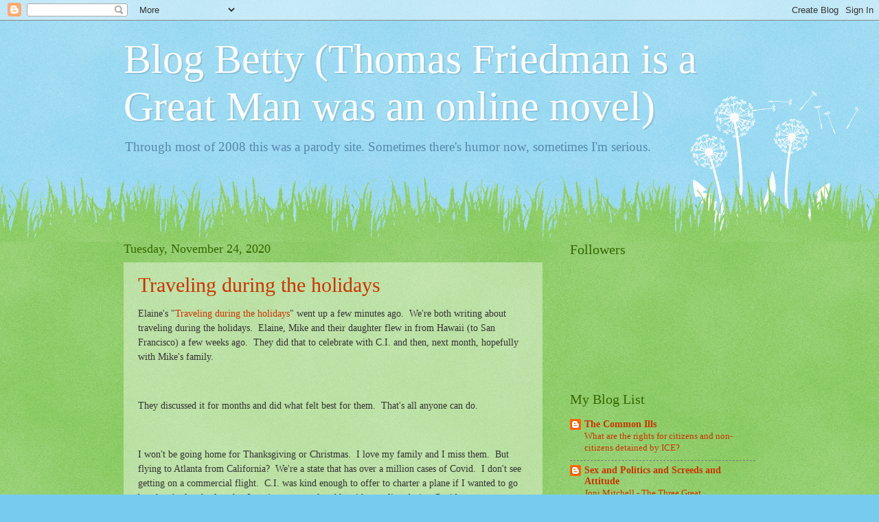

--- FILE ---
content_type: text/html; charset=UTF-8
request_url: https://thomasfriedmanisagreatman.blogspot.com/2020_11_22_archive.html
body_size: 62226
content:
<!DOCTYPE html>
<html class='v2' dir='ltr' lang='en'>
<head>
<link href='https://www.blogger.com/static/v1/widgets/335934321-css_bundle_v2.css' rel='stylesheet' type='text/css'/>
<meta content='width=1100' name='viewport'/>
<meta content='text/html; charset=UTF-8' http-equiv='Content-Type'/>
<meta content='blogger' name='generator'/>
<link href='https://thomasfriedmanisagreatman.blogspot.com/favicon.ico' rel='icon' type='image/x-icon'/>
<link href='http://thomasfriedmanisagreatman.blogspot.com/2020_11_22_archive.html' rel='canonical'/>
<link rel="alternate" type="application/atom+xml" title="Blog Betty (Thomas Friedman is a Great Man was an online novel) - Atom" href="https://thomasfriedmanisagreatman.blogspot.com/feeds/posts/default" />
<link rel="alternate" type="application/rss+xml" title="Blog Betty (Thomas Friedman is a Great Man was an online novel) - RSS" href="https://thomasfriedmanisagreatman.blogspot.com/feeds/posts/default?alt=rss" />
<link rel="service.post" type="application/atom+xml" title="Blog Betty (Thomas Friedman is a Great Man was an online novel) - Atom" href="https://www.blogger.com/feeds/11811898/posts/default" />
<!--Can't find substitution for tag [blog.ieCssRetrofitLinks]-->
<meta content='http://thomasfriedmanisagreatman.blogspot.com/2020_11_22_archive.html' property='og:url'/>
<meta content='Blog Betty (Thomas Friedman is a Great Man was an online novel)' property='og:title'/>
<meta content='Through most of 2008 this was a parody site. Sometimes there&#39;s humor now, sometimes I&#39;m serious.  ' property='og:description'/>
<title>Blog Betty (Thomas Friedman is a Great Man was an online novel): 11/22/20 - 11/29/20</title>
<style id='page-skin-1' type='text/css'><!--
/*
-----------------------------------------------
Blogger Template Style
Name:     Watermark
Designer: Blogger
URL:      www.blogger.com
----------------------------------------------- */
/* Use this with templates/1ktemplate-*.html */
/* Content
----------------------------------------------- */
body {
font: normal normal 15px Georgia, Utopia, 'Palatino Linotype', Palatino, serif;
color: #333333;
background: #77ccee url(//www.blogblog.com/1kt/watermark/body_background_flower.png) repeat scroll top left;
}
html body .content-outer {
min-width: 0;
max-width: 100%;
width: 100%;
}
.content-outer {
font-size: 92%;
}
a:link {
text-decoration:none;
color: #cc3300;
}
a:visited {
text-decoration:none;
color: #993322;
}
a:hover {
text-decoration:underline;
color: #ff3300;
}
.body-fauxcolumns .cap-top {
margin-top: 30px;
background: transparent none no-repeat scroll top left;
height: 0;
}
.content-inner {
padding: 0;
}
/* Header
----------------------------------------------- */
.header-inner .Header .titlewrapper,
.header-inner .Header .descriptionwrapper {
padding-left: 20px;
padding-right: 20px;
}
.Header h1 {
font: normal normal 60px Georgia, Utopia, 'Palatino Linotype', Palatino, serif;
color: #ffffff;
text-shadow: 2px 2px rgba(0, 0, 0, .1);
}
.Header h1 a {
color: #ffffff;
}
.Header .description {
font-size: 140%;
color: #5588aa;
}
/* Tabs
----------------------------------------------- */
.tabs-inner .section {
margin: 0 20px;
}
.tabs-inner .PageList, .tabs-inner .LinkList, .tabs-inner .Labels {
margin-left: -11px;
margin-right: -11px;
background-color: transparent;
border-top: 0 solid #ffffff;
border-bottom: 0 solid #ffffff;
-moz-box-shadow: 0 0 0 rgba(0, 0, 0, .3);
-webkit-box-shadow: 0 0 0 rgba(0, 0, 0, .3);
-goog-ms-box-shadow: 0 0 0 rgba(0, 0, 0, .3);
box-shadow: 0 0 0 rgba(0, 0, 0, .3);
}
.tabs-inner .PageList .widget-content,
.tabs-inner .LinkList .widget-content,
.tabs-inner .Labels .widget-content {
margin: -3px -11px;
background: transparent none  no-repeat scroll right;
}
.tabs-inner .widget ul {
padding: 2px 25px;
max-height: 34px;
background: transparent none no-repeat scroll left;
}
.tabs-inner .widget li {
border: none;
}
.tabs-inner .widget li a {
display: inline-block;
padding: .25em 1em;
font: normal normal 20px Georgia, Utopia, 'Palatino Linotype', Palatino, serif;
color: #cc3300;
border-right: 1px solid #77ccee;
}
.tabs-inner .widget li:first-child a {
border-left: 1px solid #77ccee;
}
.tabs-inner .widget li.selected a, .tabs-inner .widget li a:hover {
color: #000000;
}
/* Headings
----------------------------------------------- */
h2 {
font: normal normal 20px Georgia, Utopia, 'Palatino Linotype', Palatino, serif;
color: #336600;
margin: 0 0 .5em;
}
h2.date-header {
font: normal normal 18px Georgia, Utopia, 'Palatino Linotype', Palatino, serif;
color: #336600;
}
/* Main
----------------------------------------------- */
.main-inner .column-center-inner,
.main-inner .column-left-inner,
.main-inner .column-right-inner {
padding: 0 5px;
}
.main-outer {
margin-top: 100px;
background: #66bb33 url(//www.blogblog.com/1kt/watermark/body_background_flower.png) repeat scroll top center;
}
.main-inner {
padding-top: 0;
}
.main-cap-top {
position: relative;
}
.main-cap-top .cap-right {
position: absolute;
height: 100px;
width: 100%;
bottom: 0;
background: transparent url(//www.blogblog.com/1kt/watermark/main_cap_flower.png) repeat-x scroll bottom center;
}
.main-cap-top .cap-left {
position: absolute;
height: 245px;
width: 280px;
right: 0;
bottom: 0;
background: transparent url(//www.blogblog.com/1kt/watermark/main_overlay_flower.png) no-repeat scroll bottom left;
}
/* Posts
----------------------------------------------- */
.post-outer {
padding: 15px 20px;
margin: 0 0 25px;
background: transparent url(https://resources.blogblog.com/blogblog/data/1kt/watermark/post_background_birds.png) repeat scroll top left;
_background-image: none;
border: dotted 1px transparent;
-moz-box-shadow: 0 0 0 rgba(0, 0, 0, .1);
-webkit-box-shadow: 0 0 0 rgba(0, 0, 0, .1);
-goog-ms-box-shadow: 0 0 0 rgba(0, 0, 0, .1);
box-shadow: 0 0 0 rgba(0, 0, 0, .1);
}
h3.post-title {
font: normal normal 30px Georgia, Utopia, 'Palatino Linotype', Palatino, serif;
margin: 0;
}
.comments h4 {
font: normal normal 30px Georgia, Utopia, 'Palatino Linotype', Palatino, serif;
margin: 1em 0 0;
}
.post-body {
font-size: 105%;
line-height: 1.5;
position: relative;
}
.post-header {
margin: 0 0 1em;
color: #997755;
}
.post-footer {
margin: 10px 0 0;
padding: 10px 0 0;
color: #997755;
border-top: dashed 1px #777777;
}
#blog-pager {
font-size: 140%
}
#comments .comment-author {
padding-top: 1.5em;
border-top: dashed 1px #777777;
background-position: 0 1.5em;
}
#comments .comment-author:first-child {
padding-top: 0;
border-top: none;
}
.avatar-image-container {
margin: .2em 0 0;
}
/* Comments
----------------------------------------------- */
.comments .comments-content .icon.blog-author {
background-repeat: no-repeat;
background-image: url([data-uri]);
}
.comments .comments-content .loadmore a {
border-top: 1px solid #777777;
border-bottom: 1px solid #777777;
}
.comments .continue {
border-top: 2px solid #777777;
}
/* Widgets
----------------------------------------------- */
.widget ul, .widget #ArchiveList ul.flat {
padding: 0;
list-style: none;
}
.widget ul li, .widget #ArchiveList ul.flat li {
padding: .35em 0;
text-indent: 0;
border-top: dashed 1px #777777;
}
.widget ul li:first-child, .widget #ArchiveList ul.flat li:first-child {
border-top: none;
}
.widget .post-body ul {
list-style: disc;
}
.widget .post-body ul li {
border: none;
}
.widget .zippy {
color: #777777;
}
.post-body img, .post-body .tr-caption-container, .Profile img, .Image img,
.BlogList .item-thumbnail img {
padding: 5px;
background: #fff;
-moz-box-shadow: 1px 1px 5px rgba(0, 0, 0, .5);
-webkit-box-shadow: 1px 1px 5px rgba(0, 0, 0, .5);
-goog-ms-box-shadow: 1px 1px 5px rgba(0, 0, 0, .5);
box-shadow: 1px 1px 5px rgba(0, 0, 0, .5);
}
.post-body img, .post-body .tr-caption-container {
padding: 8px;
}
.post-body .tr-caption-container {
color: #333333;
}
.post-body .tr-caption-container img {
padding: 0;
background: transparent;
border: none;
-moz-box-shadow: 0 0 0 rgba(0, 0, 0, .1);
-webkit-box-shadow: 0 0 0 rgba(0, 0, 0, .1);
-goog-ms-box-shadow: 0 0 0 rgba(0, 0, 0, .1);
box-shadow: 0 0 0 rgba(0, 0, 0, .1);
}
/* Footer
----------------------------------------------- */
.footer-outer {
color:#ffffff;
background: #331100 url(https://resources.blogblog.com/blogblog/data/1kt/watermark/body_background_navigator.png) repeat scroll top left;
}
.footer-outer a {
color: #ffdd99;
}
.footer-outer a:visited {
color: #eecc77;
}
.footer-outer a:hover {
color: #ffffcc;
}
.footer-outer .widget h2 {
color: #ffffff;
}
/* Mobile
----------------------------------------------- */
body.mobile  {
background-size: 100% auto;
}
.mobile .body-fauxcolumn-outer {
background: transparent none repeat scroll top left;
}
html .mobile .mobile-date-outer {
border-bottom: none;
background: transparent url(https://resources.blogblog.com/blogblog/data/1kt/watermark/post_background_birds.png) repeat scroll top left;
_background-image: none;
margin-bottom: 10px;
}
.mobile .main-inner .date-outer {
padding: 0;
}
.mobile .main-inner .date-header {
margin: 10px;
}
.mobile .main-cap-top {
z-index: -1;
}
.mobile .content-outer {
font-size: 100%;
}
.mobile .post-outer {
padding: 10px;
}
.mobile .main-cap-top .cap-left {
background: transparent none no-repeat scroll bottom left;
}
.mobile .body-fauxcolumns .cap-top {
margin: 0;
}
.mobile-link-button {
background: transparent url(https://resources.blogblog.com/blogblog/data/1kt/watermark/post_background_birds.png) repeat scroll top left;
}
.mobile-link-button a:link, .mobile-link-button a:visited {
color: #cc3300;
}
.mobile-index-date .date-header {
color: #336600;
}
.mobile-index-contents {
color: #333333;
}
.mobile .tabs-inner .section {
margin: 0;
}
.mobile .tabs-inner .PageList {
margin-left: 0;
margin-right: 0;
}
.mobile .tabs-inner .PageList .widget-content {
margin: 0;
color: #000000;
background: transparent url(https://resources.blogblog.com/blogblog/data/1kt/watermark/post_background_birds.png) repeat scroll top left;
}
.mobile .tabs-inner .PageList .widget-content .pagelist-arrow {
border-left: 1px solid #77ccee;
}

--></style>
<style id='template-skin-1' type='text/css'><!--
body {
min-width: 960px;
}
.content-outer, .content-fauxcolumn-outer, .region-inner {
min-width: 960px;
max-width: 960px;
_width: 960px;
}
.main-inner .columns {
padding-left: 0;
padding-right: 310px;
}
.main-inner .fauxcolumn-center-outer {
left: 0;
right: 310px;
/* IE6 does not respect left and right together */
_width: expression(this.parentNode.offsetWidth -
parseInt("0") -
parseInt("310px") + 'px');
}
.main-inner .fauxcolumn-left-outer {
width: 0;
}
.main-inner .fauxcolumn-right-outer {
width: 310px;
}
.main-inner .column-left-outer {
width: 0;
right: 100%;
margin-left: -0;
}
.main-inner .column-right-outer {
width: 310px;
margin-right: -310px;
}
#layout {
min-width: 0;
}
#layout .content-outer {
min-width: 0;
width: 800px;
}
#layout .region-inner {
min-width: 0;
width: auto;
}
body#layout div.add_widget {
padding: 8px;
}
body#layout div.add_widget a {
margin-left: 32px;
}
--></style>
<link href='https://www.blogger.com/dyn-css/authorization.css?targetBlogID=11811898&amp;zx=eaa1a64e-9a3f-4016-a5c3-52bb73ee9043' media='none' onload='if(media!=&#39;all&#39;)media=&#39;all&#39;' rel='stylesheet'/><noscript><link href='https://www.blogger.com/dyn-css/authorization.css?targetBlogID=11811898&amp;zx=eaa1a64e-9a3f-4016-a5c3-52bb73ee9043' rel='stylesheet'/></noscript>
<meta name='google-adsense-platform-account' content='ca-host-pub-1556223355139109'/>
<meta name='google-adsense-platform-domain' content='blogspot.com'/>

</head>
<body class='loading variant-flower'>
<div class='navbar section' id='navbar' name='Navbar'><div class='widget Navbar' data-version='1' id='Navbar1'><script type="text/javascript">
    function setAttributeOnload(object, attribute, val) {
      if(window.addEventListener) {
        window.addEventListener('load',
          function(){ object[attribute] = val; }, false);
      } else {
        window.attachEvent('onload', function(){ object[attribute] = val; });
      }
    }
  </script>
<div id="navbar-iframe-container"></div>
<script type="text/javascript" src="https://apis.google.com/js/platform.js"></script>
<script type="text/javascript">
      gapi.load("gapi.iframes:gapi.iframes.style.bubble", function() {
        if (gapi.iframes && gapi.iframes.getContext) {
          gapi.iframes.getContext().openChild({
              url: 'https://www.blogger.com/navbar/11811898?origin\x3dhttps://thomasfriedmanisagreatman.blogspot.com',
              where: document.getElementById("navbar-iframe-container"),
              id: "navbar-iframe"
          });
        }
      });
    </script><script type="text/javascript">
(function() {
var script = document.createElement('script');
script.type = 'text/javascript';
script.src = '//pagead2.googlesyndication.com/pagead/js/google_top_exp.js';
var head = document.getElementsByTagName('head')[0];
if (head) {
head.appendChild(script);
}})();
</script>
</div></div>
<div class='body-fauxcolumns'>
<div class='fauxcolumn-outer body-fauxcolumn-outer'>
<div class='cap-top'>
<div class='cap-left'></div>
<div class='cap-right'></div>
</div>
<div class='fauxborder-left'>
<div class='fauxborder-right'></div>
<div class='fauxcolumn-inner'>
</div>
</div>
<div class='cap-bottom'>
<div class='cap-left'></div>
<div class='cap-right'></div>
</div>
</div>
</div>
<div class='content'>
<div class='content-fauxcolumns'>
<div class='fauxcolumn-outer content-fauxcolumn-outer'>
<div class='cap-top'>
<div class='cap-left'></div>
<div class='cap-right'></div>
</div>
<div class='fauxborder-left'>
<div class='fauxborder-right'></div>
<div class='fauxcolumn-inner'>
</div>
</div>
<div class='cap-bottom'>
<div class='cap-left'></div>
<div class='cap-right'></div>
</div>
</div>
</div>
<div class='content-outer'>
<div class='content-cap-top cap-top'>
<div class='cap-left'></div>
<div class='cap-right'></div>
</div>
<div class='fauxborder-left content-fauxborder-left'>
<div class='fauxborder-right content-fauxborder-right'></div>
<div class='content-inner'>
<header>
<div class='header-outer'>
<div class='header-cap-top cap-top'>
<div class='cap-left'></div>
<div class='cap-right'></div>
</div>
<div class='fauxborder-left header-fauxborder-left'>
<div class='fauxborder-right header-fauxborder-right'></div>
<div class='region-inner header-inner'>
<div class='header section' id='header' name='Header'><div class='widget Header' data-version='1' id='Header1'>
<div id='header-inner'>
<div class='titlewrapper'>
<h1 class='title'>
<a href='https://thomasfriedmanisagreatman.blogspot.com/'>
Blog Betty (Thomas Friedman is a Great Man was an online novel)
</a>
</h1>
</div>
<div class='descriptionwrapper'>
<p class='description'><span>Through most of 2008 this was a parody site. Sometimes there's humor now, sometimes I'm serious.  </span></p>
</div>
</div>
</div></div>
</div>
</div>
<div class='header-cap-bottom cap-bottom'>
<div class='cap-left'></div>
<div class='cap-right'></div>
</div>
</div>
</header>
<div class='tabs-outer'>
<div class='tabs-cap-top cap-top'>
<div class='cap-left'></div>
<div class='cap-right'></div>
</div>
<div class='fauxborder-left tabs-fauxborder-left'>
<div class='fauxborder-right tabs-fauxborder-right'></div>
<div class='region-inner tabs-inner'>
<div class='tabs no-items section' id='crosscol' name='Cross-Column'></div>
<div class='tabs no-items section' id='crosscol-overflow' name='Cross-Column 2'></div>
</div>
</div>
<div class='tabs-cap-bottom cap-bottom'>
<div class='cap-left'></div>
<div class='cap-right'></div>
</div>
</div>
<div class='main-outer'>
<div class='main-cap-top cap-top'>
<div class='cap-left'></div>
<div class='cap-right'></div>
</div>
<div class='fauxborder-left main-fauxborder-left'>
<div class='fauxborder-right main-fauxborder-right'></div>
<div class='region-inner main-inner'>
<div class='columns fauxcolumns'>
<div class='fauxcolumn-outer fauxcolumn-center-outer'>
<div class='cap-top'>
<div class='cap-left'></div>
<div class='cap-right'></div>
</div>
<div class='fauxborder-left'>
<div class='fauxborder-right'></div>
<div class='fauxcolumn-inner'>
</div>
</div>
<div class='cap-bottom'>
<div class='cap-left'></div>
<div class='cap-right'></div>
</div>
</div>
<div class='fauxcolumn-outer fauxcolumn-left-outer'>
<div class='cap-top'>
<div class='cap-left'></div>
<div class='cap-right'></div>
</div>
<div class='fauxborder-left'>
<div class='fauxborder-right'></div>
<div class='fauxcolumn-inner'>
</div>
</div>
<div class='cap-bottom'>
<div class='cap-left'></div>
<div class='cap-right'></div>
</div>
</div>
<div class='fauxcolumn-outer fauxcolumn-right-outer'>
<div class='cap-top'>
<div class='cap-left'></div>
<div class='cap-right'></div>
</div>
<div class='fauxborder-left'>
<div class='fauxborder-right'></div>
<div class='fauxcolumn-inner'>
</div>
</div>
<div class='cap-bottom'>
<div class='cap-left'></div>
<div class='cap-right'></div>
</div>
</div>
<!-- corrects IE6 width calculation -->
<div class='columns-inner'>
<div class='column-center-outer'>
<div class='column-center-inner'>
<div class='main section' id='main' name='Main'><div class='widget Blog' data-version='1' id='Blog1'>
<div class='blog-posts hfeed'>

          <div class="date-outer">
        
<h2 class='date-header'><span>Tuesday, November 24, 2020</span></h2>

          <div class="date-posts">
        
<div class='post-outer'>
<div class='post hentry uncustomized-post-template' itemprop='blogPost' itemscope='itemscope' itemtype='http://schema.org/BlogPosting'>
<meta content='https://www.amnesty.org.uk/files/styles/poster/s3/2020-11/Capture_4.PNG?1dsA_PioELA.F1onsqvvTADO67wu4.Ji&itok=oragEZqv' itemprop='image_url'/>
<meta content='11811898' itemprop='blogId'/>
<meta content='2755231349693786440' itemprop='postId'/>
<a name='2755231349693786440'></a>
<h3 class='post-title entry-title' itemprop='name'>
<a href='https://thomasfriedmanisagreatman.blogspot.com/2020/11/traveling-during-holidays.html'>Traveling during the holidays</a>
</h3>
<div class='post-header'>
<div class='post-header-line-1'></div>
</div>
<div class='post-body entry-content' id='post-body-2755231349693786440' itemprop='description articleBody'>
<p>Elaine's "<span class="item-title"><a href="http://likemariasaidpaz.blogspot.com/2020/11/traveling-during-holidays.html" target="_blank">Traveling during the holidays</a></span>" went up a few minutes ago.&nbsp; We're both writing about traveling during the holidays.&nbsp; Elaine, Mike and their daughter flew in from Hawaii (to San Francisco) a few weeks ago.&nbsp; They did that to celebrate with C.I. and then, next month, hopefully with Mike's family.</p><p><br /></p><p>They discussed it for months and did what felt best for them.&nbsp; That's all anyone can do.&nbsp;</p><p><br /></p><p>I won't be going home for Thanksgiving or Christmas.&nbsp; I love my family and I miss them.&nbsp; But flying to Atlanta from California?&nbsp; We're a state that has over a million cases of Covid.&nbsp; I don't see getting on a commercial flight.&nbsp; C.I. was kind enough to offer to charter a plane if I wanted to go but there's also the fact that I am just not comfortable with traveling during Covid.</p><p><br /></p><p>Am I over-reacting?&nbsp; I very well may be.&nbsp; But it is what felt right for me.&nbsp; Elaine and Mike did what felt right for them.&nbsp; That's all any of us can do.&nbsp; I respect everyone's position on this and know that we are all making hard and difficult decision.&nbsp; I don't shame anyone for disagreeing with me.&nbsp;&nbsp;</p><p><br /></p><p>And I really hope that, Thanksgiving 2021, I'll be sitting at a table with my parents, sisters and brother, all my nieces and nephews and in-laws and we'll be laughing about how I wasn't able to be there last year and how it now looks a little silly.&nbsp; I would love for that to be the outcome.</p><p><br /></p><p>I let my children make their own decision.&nbsp; They are old enough.&nbsp; I trust them to do what they think is best.&nbsp; Was I relieved when it turned out that they all decided the same as I had?&nbsp; Yes.&nbsp; But, while I would've been nervous and worried had they decided to travel to Atlanta, I would've respected and understood their decision.&nbsp;&nbsp;</p><p><br /></p><p>Elaine and I are writing about our decisions because they were difficult to make and we know that others are having to make them as well.&nbsp; Where ever you end up coming down on the topic, there are no judgments from us.&nbsp; We hope the decision you make is what's best for you.</p><p><br /></p><p>&nbsp;</p><p>"<a href="http://thecommonills.blogspot.com/2020/11/iraq-snapshot_24.html">Iraq snapshot" (THE COMMON ILLS): </a>
</p><div class="date-posts"><div class="post-outer"><div class="post hentry uncustomized-post-template" itemprop="blogPost" itemscope="itemscope" itemtype="http://schema.org/BlogPosting">
<div class="post-header">

</div>
<div class="post-body entry-content" id="post-body-421450809090140409" itemprop="articleBody">
<p>&nbsp;Tuesday, November 24, 2020.&nbsp; Joe Biden wants to surround himself 
with War Hawks (as long as Barack Obama didn't suggest them) and Iraq is
 having huge cash problems.</p><p><br /></p><p>Starting with news of War Hawks.&nbsp; <a href="https://news.antiwar.com/2020/11/23/joe-bidens-interventionist-secretary-of-state-pick/">Dave DeCamp (ANTIWAR.COM) reports</a>:</p><p><b><br /></b></p><p><b>On Monday, Joe Biden <a href="https://www.timesofisrael.com/biden-announces-blinken-as-secretary-of-state-john-kerry-as-climate-envoy/">announced he will nominate his long-time advisor Anthony Blinken</a>
 to be the secretary of state for the incoming administration. Blinken 
has a long history of advocating for intervention in places like Iraq, 
Syria, Libya, and Yemen.</b></p><p>



</p><p><b>Blinken was <a href="https://www.foxnews.com/politics/biden-secretary-of-state-blinken-iraq-war-criticism">Biden&#8217;s top aide in 2002</a> when Biden was <a href="https://news.antiwar.com/2019/09/09/biden-advisor-biden-misspoke-on-early-opposition-to-iraq-war/">leading the charge</a> in the Senate to give George W. Bush his invasion of Iraq. In 2006, <a href="https://www.nytimes.com/2006/05/01/opinion/01biden.html">Biden penned an Op-ed for <em>The New York Times</em></a>
 that called for dividing Iraq into three separate autonomous zones with
 a central government in Baghdad, later referred to as a &#8220;soft 
partition.&#8221; <a href="https://www.nytimes.com/2020/11/22/us/politics/biden-antony-blinken-secretary-of-state.html">According to the <em>Times</em></a>, Blinken helped craft Biden&#8217;s proposal.</b></p><p><br /></p><p>There
 is a portion of the choice that's not being addressed and we'll get to 
it in a moment.&nbsp; But let's note another reaction to the news.&nbsp; <a href="https://www.commondreams.org/news/2020/11/23/biden-taps-blinken-secretary-state-critics-denounce-support-invasions-iraq-and-libya">Jake Johnson (COMMON DREAMS) observes</a>:</p><p><b>When Biden, then a senator and chairman of the powerful Senate 
Foreign Relations Committee, voted in 2002 to authorize the Bush 
administration's disastrous invasion of Iraq&#8212;a decision he has since <a href="https://abcnews.go.com/Politics/biden-misspoke-opposing-iraq-war-immediately-biden-adviser/story?id=65485921">described</a> as a mistake&#8212;Blinken was the Democratic staff director of the committee. <em>The Intercept</em>'s Ryan Grim <a href="https://theintercept.com/2019/07/24/joe-biden-nicholas-burns-foreign-policy/">reported</a> last July that Blinken "helped craft Biden's own support for the Iraq War"; speaking to the <em>New York Times</em> earlier this year, Blinken <a href="https://www.nytimes.com/2020/01/12/us/politics/joe-biden-iraq-war.html">characterized</a> the vote to invade Iraq as "a vote for tough diplomacy."</b></p><p>
</p><p><b>"So we will have a president who supported the invasion of Iraq, and a
 secretary of state (Tony Blinken) who supported the invasion of Iraq," <a href="https://twitter.com/medeabenjamin/status/1330702289905053703">tweeted</a>
 Medea Benjamin, co-founder of anti-war group CodePink. "In the U.S., 
there is no accountability for supporting the worst foreign policy 
disaster in modern history. Only rewards."</b></p><p><br /></p><p>Blinken?&nbsp;
 A lousy choice.&nbsp; But if we step away from that, as one of Joe's chief 
campaigners told me on the phone, there's a message being sent.&nbsp; The 
message is "I'm not your puppet."&nbsp; Joe's saying that to?&nbsp; Barack Obama.&nbsp;
 Joe's making clear, I was told, that he is president, not vice 
president.&nbsp; He does not forgive Barack for not supporting him in 2019.&nbsp; 
He does not feel that Barack did enough for him in the general 
election.&nbsp; (That infamous Saturday campaign event where Joe didn't hear 
his cue?&nbsp; He heard the cue, he just wasn't in the mood to be "summoned" 
onstage by Barack.)&nbsp; Barack has pressured Joe to nominate Susan Rice for
 this post.&nbsp; Joe found that perplexing at first.&nbsp; He and Susan did not 
personally get along.&nbsp; He also feels she comes with too much baggage.&nbsp; 
What felt like an unasked for suggestion from Barack soon became strong 
arming.&nbsp; That decided it for Joe, it would not be Susan Rice and he 
would make it clear that he might entertain suggestions but he will not 
be taking orders.&nbsp; "He's no longer the vice president," I was told, "and
 he won't let anyone treat him as though he is -- not even Obama."</p><p>Now
 let me give you the low down on what's going on in the UK Parliament 
behind the scenes.&nbsp; Oh, wait!&nbsp; I'm not busybody Naomi Klein.&nbsp; I don't 
pretend I know everything and weigh in with stupid interviews like she 
did that are void of substance but heavy on flash cards and trading 
cards and shout outs to AOC!&nbsp; She truly is worthless and reading the 
comments to her video interview this week explains how pathetic our 
culture is.&nbsp; They worship her and she's done nothing for years.&nbsp; Her 
'green' action is not real action it's corporate action.&nbsp; "She's a bit 
of legend" one person commenting on the interview enthuses.&nbsp; Typo?&nbsp; You 
mean "she's a bit of a liar," right?</p><p><br /></p><p>We don't get 
substance with Naomi, she just repeats what you already thought -- 
whether your thought was right or wrong -- and she pretends it's fact.&nbsp; 
I'm beginning to grasp just how big of an apology&nbsp; I owe to Anthony 
Lappe -- you were so right, I was so wrong.&nbsp; Hope that's public enough 
for you, Anthony.&nbsp; And to be clear, you were right about Naomi, I'm not 
giving you a blanket you were right -- just about Naomi.</p><p><br /></p><p><br /></p><p><br /></p><p>In
 the video above, Katie Halper hosts Briahna Joy Gray and Rania Khalek 
about Joe's immigration observer for his transformation team Cecilia 
Munoz.&nbsp; So we're back to being okay with putting kids in cages?&nbsp; The 
same way we were okay with an ongoing Iraq War when the administration 
flipped to Democrat in 2009?&nbsp; So we don't really stand for anything.&nbsp; 
Our beliefs collapse because we have no core?&nbsp; That's what it appears.&nbsp;</p><p><br /></p><p>Here's <a href="http://www.informationclearinghouse.info/55936.htm">Glenn Greenwald (at INFORMATION CLEARING HOUSE) writing</a> about a CIA classified memo WIKILEAKS released:</p><p><b><br /></b></p><p><b>What made this document so fascinating, so 
								revealing, is the CIA&#8217;s discussion of how to 
								manipulate public opinion to ensure it remains 
								at least tolerant of if not supportive of 
								Endless War and, specifically, the vital role 
								President Obama played for the CIA in packaging 
								and selling U.S. wars around the world. In this 
								classified analysis, one learns a great deal 
								about how the &#8220;military industrial complex,&#8221; 
								also known as the &#8220;Blob&#8221; or &#8220;Deep State,&#8221; 
								reasons; how the Agency exploits humanitarian 
								impulses to ensure continuation of its wars; and 
								what the real function is of the U.S. President 
								when it comes to foreign policy.</b></p><p><b>What prompted the memo was the CIA&#8217;s growing 
								fears that the population of Western Europe &#8212; as 
								evidenced by the fall of the Dutch Government
								<a href="https://www.nytimes.com/2010/02/21/world/europe/21dutch.html">
								driven in large part by the electorate&#8217;s anger 
								over involvement in Afghanistan</a> &#8212; was 
								rapidly turning against the War on Terror 
								generally and the war in Afghanistan 
								specifically. The CIA was desperate to figure 
								out how to stem the tide of anti-war sentiment 
								growing throughout that region, particularly to 
								shield France and Germany from it, by 
								manipulating public opinion. </b></p><p><span style="font-family: Times New Roman; font-size: large;"><b>
								
								</b></span></p><p><b>The Agency concluded: its best and only asset 
								for doing that was President Obama and his 
								popularity in Western European cities.</b></p><p><br /></p><p>Not 
all that surprising.&nbsp; We noted, throughout 2008, that Centcom would be 
moving operations to Africa at the end of the year and that Barack could
 pose the smooth face that John McCain couldn't to allow entry.&nbsp;&nbsp;</p><p><a href="https://scotthorton.org/interviews/11-18-20-kevin-gosztola-on-the-profiteers-and-war-hawks-of-the-biden-transition-team/">Kevin Gosztola discusses Joe's picks with Scott Horton on ANTI-WAR RADIO</a>.&nbsp;
 I'm linking but I'm not listening.&nbsp; As I've noted before, I can't stand
 the squeal that so many podcasts have.&nbsp; I tried listening for Kevin's 
point which are usually sound but that squeal hurts my ears and that's 
why we highlight YOUTUBE and not podcasts.</p><p><br /></p><p><a href="https://www.wsws.org/en/articles/2020/11/24/bide-n24.html">&nbsp;Patrick Martin (WSWS) weighs in</a> on Joe's six announced nominees:</p><p><b><br /></b></p><p><b>The first and most obvious fact about all six nominees is that they 
are dedicated defenders of American imperialism and the interests of 
Wall Street. Several are multi-millionaires, while all are comfortably 
within the top tier financially. Blinken, for example, is the son of a 
founder of Warburg Pincus investment bank, Donald Blinken, who was for 
12 years chairman of the board of the State University of New York.</b></p><p><b>For
 all the hosannas in the media over the &#8220;diversity&#8221; of these initial 
appointees&#8212;one African American, one Hispanic, two women&#8212;these facets of
 their identities are entirely irrelevant. It doesn&#8217;t matter to the 
victim of torture in a CIA secret prison that the torturer (or her boss 
in Washington) is female. It doesn&#8217;t matter to refugee children 
separated from their parents by immigration agents that the DHS 
secretary is Hispanic. It doesn&#8217;t matter to the victims of US military 
aggression that the diplomat who defends this violence before the world 
is black.</b></p><p><b>The emphasis on diversity is used to distract from the 
reactionary character of the foreign policy orientation of the incoming 
Biden administration, which his apologists seek to disguise using the 
skin color, gender and national origin of the personnel who will carry 
it out.</b></p><p><b>There has been little discussion in the media of the 
significance of Biden choosing, in the midst of a nationwide and 
worldwide public health catastrophe that has already taken the lives of a
 quarter million Americans, to announce his foreign policy team first. 
If victory over coronavirus was the number one priority, as Biden 
claimed during the fall campaign, why not announce those who will head 
up the Department of Health and Human Services and other agencies with 
the main responsibilities for the fight against the pandemic?</b></p><p><br /></p><p>In other news,&nbsp;<a href="https://www.apnnews.com/washingtons-intention-to-pull-out-its-military-personnel-from-iraq-is-dangerous-french-foreign-minister/">APN reports</a>,
 "French Foreign Minister, Jean-Yves Le Drian has said that Washington&#8217;s
 
intention to pull out its military personnel from Iraq is dangerous, as 
the threat posed by the Islamic State terror group still persists."&nbsp; 
500.&nbsp; That's how many US troops will be pulled out of Iraq.&nbsp; 500.&nbsp; On 
top of that, if France is so concerned they can send 500 more of their 
own in to bolster their troops in Iraq and -- What's that?&nbsp; Oh, right.&nbsp; 
The French government pulled their troops out of Iraq in March.&nbsp; But 
they want to jump on a high horse about 500?&nbsp; Hypocrite -- which is the 
same in English and in French.&nbsp;</p><p><br /></p><p><a href="https://www.ocregister.com/2020/11/23/president-trump-should-end-the-endless-wars/">The editorial board of THE ORANGE COUNTY REGISTER notes</a>:</p><p><b>It's too soon, too abrupt to pull troops out of Afghanistan and Iraq, critics say.</b></p><p><b>We've heard this refrain for decades now. Enough is enough. The time to end America's endless wars was many, many years ago.</b></p><p>

</p><p><b>Expediting the removal of some troops -- well short of the proper goal
 of completely withdrawing troops from these countries -- won't be the 
end of the world. It's just inching things in the direction they should 
be headed.</b></p><p><br /></p><p>Enough is enough.&nbsp; That should be the cry of the American people.&nbsp; Iraq War and Afghanistan War veteran <a href="https://www.nytimes.com/2020/11/24/opinion/iraq-afghanistan-troop-withdrawal.html">Timothy Kudo has a column at THE NEW YORK TIMES</a>:</p><p><br /></p><p class="css-158dogj evys1bk0"><b>The cost of these wars has been astronomical: Roughly $<a class="css-1g7m0tk" href="https://watson.brown.edu/costsofwar/files/cow/imce/papers/2019/US%20Budgetary%20Costs%20of%20Wars%20November%202019.pdf" rel="noopener noreferrer" target="_blank" title="">6 trillion in </a>government spending, with the Defense Department spending alone <a class="css-1g7m0tk" href="https://comptroller.defense.gov/Portals/45/documents/Section1090Reports/Section_1090_FY17_NDAA_Cost_of_Wars_to_Per_Taxpayer-March_2019.pdf" rel="noopener noreferrer" target="_blank" title="">costing</a>
 each American taxpayer an estimated more than $7,000. Additionally, 
today&#8217;s young veterans face a legacy of psychological and physical 
injury, as well as illness from our war&#8217;s Agent Orange: the toxic burn 
pits whose smoke we inhaled.</b></p><p class="css-158dogj evys1bk0"><b>Even more costly are the <a class="css-1g7m0tk" href="https://watson.brown.edu/costsofwar/files/cow/imce/papers/2019/Direct%20War%20Deaths%20COW%20Estimate%20November%2013%202019%20FINAL.pdf" rel="noopener noreferrer" target="_blank" title="">approximately 515,000 people killed</a>
 in Iraq, Afghanistan and Pakistan, including more than 260,000 
civilians. And for what? Iraq remains a tenuous democracy teeming with 
militias while Afghanistan is locked in a conflict with a resurgent 
Taliban, and <a class="css-1g7m0tk" href="https://www.nytimes.com/2020/11/21/world/middleeast/afghanistan-kabul-rocket-attack.html" title="">peace talks are in deadlock.</a></b></p><p class="css-158dogj evys1bk0"><b>Both
 countries fail to meet the objectives of freedom and democracy set when
 President George W. Bush started those wars. They fall short of 
President Obama&#8217;s goals when he sent me and <a class="css-1g7m0tk" href="https://www.cbsnews.com/news/text-obamas-speech-on-afghanistan/" rel="noopener noreferrer" target="_blank" title="">30,000 other troops to Afghanistan</a> and of the claims he made when <a class="css-1g7m0tk" href="https://obamawhitehouse.archives.gov/the-press-office/2010/08/31/remarks-president-address-nation-end-combat-operations-iraq" rel="noopener noreferrer" target="_blank" title="">declaring an end to combat operation in Iraq</a>
 only to see the Islamic State undo those gains. President Trump does 
not seem to even have a purpose for those 5,000 troops who will remain 
in Afghanistan and Iraq.</b></p><p><br /></p><p>Meanwhile, <a href="https://energy.economictimes.indiatimes.com/news/oil-and-gas/iraq-seeks-first-ever-oil-prepayment-deal-as-finances-strained/79380585">REUTERS notes</a>, "<a href="https://energy.economictimes.indiatimes.com/tag/iraq">Iraq</a> is seeking its first ever crude oil prepayment deal to boost its finances as the <a href="https://energy.economictimes.indiatimes.com/tag/country">country</a> struggles to cope with lower oil prices and demand due to the <a href="https://energy.economictimes.indiatimes.com/tag/coronavirus">coronavirus</a> pandemic, its oil ministry said on Monday."&nbsp; Pre-payment?&nbsp;</p><p><br /></p><p>Iraq's having serious cash problems.&nbsp; &nbsp;<a href="https://www.theedgemarkets.com/article/cashstrapped-iraq-seeks-us2-billion-upfront-payment-crude">Javier Blas and Laura Hurst (BLOOMBERG NEWS) note</a>:</p><p><b><br /></b></p><p><b>The Middle Eastern country is grappling with an economic crisis 
caused by the combination of low oil prices and OPEC+ output cuts. As 
state coffers crumble and school teachers go unpaid, the country risks a
 repeat of the upheaval that brought down the government and saw 
hundreds of protesters killed last year.</b></p><p>
</p><p><b>In a letter to oil companies seen by Bloomberg News, the Iraqi 
government sought to mitigate its dire financial position by proposing a
 five-year supply contract delivering 4 million barrels a month, or 
about 130,000 barrels a day. The buyer would pay upfront for one year of
 supply, which at current prices would bring in just above US$2 billion,
 according to Bloomberg News calculations.</b></p><p><br /></p><p>Interestingly
 enough. the reporters somehow ignore the biggest thing creating the 
crisis: Corruption within the government.&nbsp; At any rate, you can't steal 
from the public bank and still use it to pay the bills.&nbsp; So they are 
going deeper into debt because that's apparently easier than addressing 
the corruption in the government.&nbsp; <a href="https://www.al-monitor.com/pulse/originals/2020/11/iraq-economy-deficit-finance-white-paper.html">Mustafa Saadoun (AL-MONITOR) explains</a>, "The Iraqi parliament approved Nov. 12 the <a href="http://www.washingtoninstitute.org/policy-analysis/view/shock-therapy-will-kill-not-cure-iraqi-kurdistans-economy" target="_blank">funding deficit&nbsp;law</a>,
 entitling the government to borrow 12 trillion dinars ($10 billion) 
from internal and external parties&nbsp;in an effort to pay state employees 
who have seen their salaries delayed for nearly two months.&nbsp;The loan 
value decreased from 41 trillion dinars ($34 billion) to 12 trillion 
dinars&nbsp;under the new law."</p><div style="background-color: white; border: medium none; overflow: hidden;">&nbsp;Since
 October, we've been noting that the praise over Iraq closing 
displacement camps was wrong because there were no plans in place to 
house the displaced.&nbsp; <a href="https://www.amnesty.org.uk/press-releases/iraq-closure-idp-camps-putting-thousands-stigmatised-isis-sympathisers-risk-new">Amnesty International issued</a> the following on the topic today:</div><div style="background-color: white; border: medium none; overflow: hidden;"><br /></div><div style="background-color: white; border: medium none; overflow: hidden;"><div><div class="field-collection-item field-collection-item--name-field-image-or-video-thumbnail field-collection-item--view-mode-full"><div class="content"><div class="article__image"><div> <img alt="A house daubed with the words &#39;This is the home of Daesh dogs&#39; in the town of Hammam al-Alil in Ninewa governorate" height="331" src="https://www.amnesty.org.uk/files/styles/poster/s3/2020-11/Capture_4.PNG?1dsA_PioELA.F1onsqvvTADO67wu4.Ji&amp;itok=oragEZqv" title="A house daubed with the words &#39;This is the home of Daesh dogs&#39; in the town of Hammam al-Alil in Ninewa governorate" width="548" /></div> <small> &#169; Amnesty International </small></div></div></div></div><div><p><strong>&#8216;Marked for life&#8217; report calls for halt to hasty camp closures</strong></p><p><strong>Those detained in anti-ISIS sweeps have suffered years of detention and mistreatment</strong></p><p><strong>&#8216;Nothing is bigger and more dangerous than someone calling you Daeshi&#8217; - Abed</strong></p><p><b>Thousands
 of Iraqis with perceived ties to the Islamic State armed group are at 
risk as the Iraqi authorities close displaced-person camps, Amnesty 
International said in a new report today.&nbsp;</b></p><p><b>In recent weeks, the 
Iraqi authorities have begun closing camps - shutting down Ninewa and 
Karbala camps in Baghdad among others - putting thousands at risk of 
ending up in precarious shelters or being forced to return to their 
areas of origin despite safety fears.&nbsp;</b></p><p><b>There are an estimated <a href="https://www.aljazeera.com/news/2020/11/16/iraqs-decision-to-shut-down-idp-camps-is-too-rushed-ngos-say">240,000 people</a>
 in camps across various Iraqi governorates who were forced out of their
 homes during fighting with the Islamic State armed group, and between 
November 2018 and October 2020 Amnesty interviewed 119 people from seven
 camps.&nbsp;</b></p><p><b>Amnesty&#8217;s 43-page report - <em>Marked for Life: Displaced Iraqis in cycle of abuse and stigmatisation</em>
 - includes testimony from women and children in the camps who explain 
their fears over being stigmatised because of perceived links to ISIS 
fighters. Some men and boys arrested in largescale sweeps but later 
released also have grave fears for their safety outside the camps. 
Interviewees stressed that the camps were their only safe option.&nbsp;</b></p><p><b>All
 the men and boys who spoke to Amnesty after having been released from 
detention in Iraq&#8217;s Kurdistan region expressed fears they would be 
rearrested by the central Iraqi security forces - and likely face 
torture and unfair trials - if they sought to return to their homes in 
the governorates of Kirkuk, Ninewa and Salah al-Din. They said they knew
 of relatives and others who were re-arrested or suffered threats to 
them or their families. Arrests were often carried out by Iraq&#8217;s 
National Security Service.</b></p><p><b>People with perceived ties to ISIS - 
and their relatives who are equally stigmatised and punished - have long
 faced a range of barriers to obtaining, renewing or replacing civil 
documents in Iraq. At official buildings the security forces have 
routinely subjected them to harassment and intimidation, and many told 
Amnesty they would not attempt to obtain their civil documents to avoid 
this mistreatment. &nbsp;</b></p><p><b>&#8220;Abed&#8221;, aged 23, who was released from 
detention by Asayish (the Kurdistan authorities&#8217; main security agency) 
where he was held for nearly three years before being acquitted of ISIS 
affiliation by a court, told Amnesty he now feared for his safety:</b></p><blockquote><p><b>&#8220;In
 Iraq, nothing is bigger and more dangerous than someone calling you 
Daeshi [ISIS member]. One word and you&#8217;re gone. I used to have hope for a
 normal life. But now there are red sniper dots on all of us.&#8221;&nbsp;</b></p></blockquote><p><b>Lynn Maalouf, Amnesty International&#8217;s Middle East and North Africa Deputy Director, said:&nbsp;</b></p><blockquote><p><b>&#8220;The
 internally displaced must be given a meaningful choice about their 
future and any returns must be dignified, safe and sustainable.</b></p><p><b>&#8220;The
 Iraqi authorities and KRG must address the continuing collective 
punishment of IDPs with perceived links to ISIS as an integral part of 
any national plans to close camps - currently the only option for 
shelter for thousands of people.</b></p><p><b>&#8220;To prevent further cycles of 
abuses, Iraq&#8217;s authorities must guarantee that no-one is punished for 
the crimes of others; that all Iraqis can obtain civil documentation; 
and that the whereabouts of those disappeared is revealed.&#8221;</b></p></blockquote><h3>Detention and torture in Kurdistan</h3><p><b>In
 the fight against ISIS, the central Iraqi and Kurdistan authorities 
arrested thousands of displaced men and boys at checkpoints during 
military operations and in displacement camps, as well as in their areas
 of origin after return. The Kurdistan authorities subjected men and 
boys as young as 14 to arbitrary detention, torture and unfair trials, 
and the Iraqi security forces arrested men, women and boys who later 
disappeared. These actions have left released detainees - including 
those acquitted or released without charge - their families and the 
families of those who disappeared unable to escape a stigma that has 
hindered hopes for a safe future.&nbsp;</b></p><p><b>Of the 115 cases documented by 
Amnesty, the Asayish security agency detained 48 men and boys, while the
 Iraqi military and security forces subjected 67 persons to enforced 
disappearance in Ninewa. Asayish members carrying out arrests either 
gave no basis for them or said the person&#8217;s name was on a &#8220;wanted list.&#8221;
 In some cases, the Iraqi security forces beat those they arrested, 
placing them in stress positions while they were handcuffed and 
blindfolded before dragging them away. This likely constitutes torture 
or other ill-treatment under international law.</b></p><p><b>All the men and 
boys detained by Asayish said that they were subjected to torture or 
other ill-treatment in an attempt to force &#8220;confessions&#8221; from them. Many
 were beaten with pipes or hoses, while one man was threatened with 
sexual violence against his female relatives. Amnesty&#8217;s report shows how
 those detained were held for weeks or even months without being 
referred to the judicial authorities.&nbsp;</b></p><p><b>Detainees brought to court 
in Erbil were frequently convicted under the Kurdistan region&#8217;s vaguely 
worded Anti-Terrorism Law, and trials failed to comply with 
international fair trial standards. And when they were freed without 
charge, acquitted or released after completing a prison sentence, former
 detainees have faced arbitrary restrictions on their movement.</b></p><h3>ISIS crimes</h3><p><b>Amnesty has extensively <a href="https://www.amnesty.org/en/latest/news/2016/12/iraq-nowhere-to-turn/">documented</a>
 ISIS crimes in Iraq, some of which amount to war crimes and crimes 
against humanity, and recognises that the armed group&#8217;s activities 
continue to pose a threat to civilians in Iraq today. Amnesty has also 
acknowledged the immense challenges facing the Kurdistan and Iraqi 
authorities, and their duty to protect the security of all civilians on 
their territory and to ensure that ISIS perpetrators are held 
accountable. However, Amnesty remains seriously concerned at the 
authorities&#8217; failure to conduct fair trials of ISIS suspects, and of 
their failure to hold accountable those members of the Iraqi or 
Kurdistan security forces responsible for their own serious crimes.&nbsp;</b></p></div></div><p><br /></p><p>You can also refer to <a href="https://www.amnesty.org/en/latest/news/2020/11/iraq-thousands-of-displaced-iraqis-stigmatized-for-perceived-is-ties-trapped-in-cycle-of-abuse/">this press release from Amnesty International</a>.</p><p><br /></p><p><a href="http://theworldtodayjustnuts.blogspot.com/">Isaiah</a>'s THE WORLD TODAY JUST NUTS "<a href="http://thecommonills.blogspot.com/2020/11/isaiahs-world-today-just-nuts-words-are.html">Words Are Cheap and Easy</a>" went up yesterday.&nbsp; The following sites updated:</p><p><br /></p><p>
</p><div class="widget-content">
<div class="blog-list-container" id="BlogList1_container">
<ul id="BlogList1_blogs"><li style="display: block;">
<div class="blog-icon">
<img data-lateloadsrc="https://blogger.googleusercontent.com/img/proxy/AVvXsEgxv2A4I_xE4-f1luiSupJ2P9-LYywBOsu02SOFw7xEev-nF7iO2H-ziey7Pca_aOvjGe6iNtPMT5sPP-iYbZ9AQXpCJvLyNU8Wqj15Au5uZbl3eyGIgYAEQd9q3DYfMs4QwrI7ojxk=s0-d" height="16" src="https://blogger.googleusercontent.com/img/proxy/AVvXsEgxv2A4I_xE4-f1luiSupJ2P9-LYywBOsu02SOFw7xEev-nF7iO2H-ziey7Pca_aOvjGe6iNtPMT5sPP-iYbZ9AQXpCJvLyNU8Wqj15Au5uZbl3eyGIgYAEQd9q3DYfMs4QwrI7ojxk=s0-d" width="16" />
</div>
<div class="blog-content">
<div class="blog-title">
<a href="https://www.npr.org/templates/story/story.php?storyId=1039" target="_blank">
Music</a>
</div>
<div class="item-content">
<span class="item-title">
<a href="https://www.npr.org/2020/11/24/937145429/don-bryant-tiny-desk-home-concert" target="_blank">
Don Bryant: Tiny Desk (Home) Concert
</a>
</span>
<div class="item-time">
3 hours ago
</div>
</div>
</div>

</li><li style="display: block;">
<div class="blog-icon">
<img data-lateloadsrc="https://blogger.googleusercontent.com/img/proxy/AVvXsEiC7Sm3u9Hd4Y0XA_9WeP2wUagn_TZpKNBzenxKiTA5ExdDkqgzDP6GAECfj1mRNxKxr1Y56HDBfFtUx9yTsEeDiroX0cGjrlSYHpxXlU-D07rdn61sTYKwPv3WsCGEOJ8Y=s0-d" height="16" src="https://blogger.googleusercontent.com/img/proxy/AVvXsEiC7Sm3u9Hd4Y0XA_9WeP2wUagn_TZpKNBzenxKiTA5ExdDkqgzDP6GAECfj1mRNxKxr1Y56HDBfFtUx9yTsEeDiroX0cGjrlSYHpxXlU-D07rdn61sTYKwPv3WsCGEOJ8Y=s0-d" width="16" />
</div>
<div class="blog-content">
<div class="blog-title">
<a href="https://dissidentvoice.org/" target="_blank">
Dissident Voice</a>
</div>
<div class="item-content">
<span class="item-title">
<a href="https://dissidentvoice.org/2020/11/skewed-responsibility-australian-war-crimes-in-afghanistan/" target="_blank">
Skewed Responsibility: Australian War Crimes in Afghanistan
</a>
</span>
<div class="item-time">
4 hours ago
</div>
</div>
</div>

</li><li style="display: block;">
<div class="blog-icon">
<img data-lateloadsrc="https://blogger.googleusercontent.com/img/proxy/AVvXsEjITj77PCuegLtb-BfR-1nM1TQ3VH6arwZI4dAvJ2m9A8cVXeWHfFRARxC_3f6Xam8hDCQAlDAOiseQpuZPynzDzd69JT5L1PuPL0PfunssqhyI4fbxCW42Y1iiUydudQfVFqOYA_n1Depb=s0-d" height="16" src="https://blogger.googleusercontent.com/img/proxy/AVvXsEjITj77PCuegLtb-BfR-1nM1TQ3VH6arwZI4dAvJ2m9A8cVXeWHfFRARxC_3f6Xam8hDCQAlDAOiseQpuZPynzDzd69JT5L1PuPL0PfunssqhyI4fbxCW42Y1iiUydudQfVFqOYA_n1Depb=s0-d" width="16" />
</div>
<div class="blog-content">
<div class="blog-title">
<a href="http://wwwmikeylikesit.blogspot.com/" target="_blank">
Mikey Likes It!</a>
</div>
<div class="item-content">
<span class="item-title">
<a href="http://wwwmikeylikesit.blogspot.com/2020/11/glenn.html" target="_blank">
Glenn
</a>
</span>
<div class="item-time">
6 hours ago
</div>
</div>
</div>

</li><li style="display: block;">
<div class="blog-icon">
<img data-lateloadsrc="https://blogger.googleusercontent.com/img/proxy/AVvXsEgJB7B5AyL2xzP-vcCb-Cj1C7YGm-y4s7U5jG33T-NDHjWVlPW84DXJKmLZF2mGEaCr62K6amm8Bg8DgnSi21ZrMhy0SitRby-kmo9pgpkojMWTCDPcS6dUJHXxO3fIlGimPu9laFfAec9B4g=s0-d" height="16" src="https://blogger.googleusercontent.com/img/proxy/AVvXsEgJB7B5AyL2xzP-vcCb-Cj1C7YGm-y4s7U5jG33T-NDHjWVlPW84DXJKmLZF2mGEaCr62K6amm8Bg8DgnSi21ZrMhy0SitRby-kmo9pgpkojMWTCDPcS6dUJHXxO3fIlGimPu9laFfAec9B4g=s0-d" width="16" />
</div>
<div class="blog-content">
<div class="blog-title">
<a href="http://likemariasaidpaz.blogspot.com/" target="_blank">
Like Maria Said Paz</a>
</div>
<div class="item-content">
<span class="item-title">
<a href="http://likemariasaidpaz.blogspot.com/2020/11/inclusion.html" target="_blank">
Inclusion
</a>
</span>
<div class="item-time">
6 hours ago
</div>
</div>
</div>

</li><li style="display: block;">
<div class="blog-icon">
<img data-lateloadsrc="https://blogger.googleusercontent.com/img/proxy/AVvXsEi0t2p8qSPVCLeAeMQQndPmIzFbdCLmxG_azlEGK41Cj6B-lmHiRa7H1eVJtmflGyZjUCOAf6eZRkRjf19pTV_FR9_6hwswbw2JBSchdC06FHuqbtX0CuFMxXBT22Bt99nEg90kVxQSurYVsDqP2ievU6v23Ik3IrKOh1dbnjw=s0-d" height="16" src="https://blogger.googleusercontent.com/img/proxy/AVvXsEi0t2p8qSPVCLeAeMQQndPmIzFbdCLmxG_azlEGK41Cj6B-lmHiRa7H1eVJtmflGyZjUCOAf6eZRkRjf19pTV_FR9_6hwswbw2JBSchdC06FHuqbtX0CuFMxXBT22Bt99nEg90kVxQSurYVsDqP2ievU6v23Ik3IrKOh1dbnjw=s0-d" width="16" />
</div>
<div class="blog-content">
<div class="blog-title">
<a href="http://sexandpoliticsandscreedsandattitude.blogspot.com/" target="_blank">
Sex and Politics and Screeds and Attitude</a>
</div>
<div class="item-content">
<span class="item-title">
<a href="http://sexandpoliticsandscreedsandattitude.blogspot.com/2020/11/only-1-more-episode-of-undoing-left.html" target="_blank">
only 1 more episode of 'the undoing' left
</a>
</span>
<div class="item-time">
7 hours ago
</div>
</div>
</div>

</li><li style="display: block;">
<div class="blog-icon">
<img data-lateloadsrc="https://blogger.googleusercontent.com/img/proxy/AVvXsEikb6MLRFrg3tu_TT1PVGQRX1CIXiTtOLOnUL52BiQimLJ0DWeOtaWy3yzmDgN7GZTA8wZSq-ziS7ddXe2mlcDhTZNHDqXu04j6xX2RaLiVrXNbC6EzzYzyChCWaFX1BTCZZuY7k8A=s0-d" height="16" src="https://blogger.googleusercontent.com/img/proxy/AVvXsEikb6MLRFrg3tu_TT1PVGQRX1CIXiTtOLOnUL52BiQimLJ0DWeOtaWy3yzmDgN7GZTA8wZSq-ziS7ddXe2mlcDhTZNHDqXu04j6xX2RaLiVrXNbC6EzzYzyChCWaFX1BTCZZuY7k8A=s0-d" width="16" />
</div>
<div class="blog-content">
<div class="blog-title">
<a href="http://annsmegadub.blogspot.com/" target="_blank">
Ann's Mega Dub</a>
</div>
<div class="item-content">
<span class="item-title">
<a href="http://annsmegadub.blogspot.com/2020/11/that-awful-sara-gilbert.html" target="_blank">
That awful Sara Gilbert
</a>
</span>
<div class="item-time">
7 hours ago
</div>
</div>
</div>

</li><li style="display: block;">
<div class="blog-icon">
<img data-lateloadsrc="https://blogger.googleusercontent.com/img/proxy/AVvXsEihAm0jr3nmcm_qWO7hXuVSiXx34FgtJGRBdD8DOj9zhAe9WApMCqYxz-cQ1jsdYzcKnsnWdWq_0HJKIxsIQvBsaMsO9IjeixQqea_g4ddTgGb0hfOTHVVenhzOjbc49eKLt6_Ji3iFMw=s0-d" height="16" src="https://blogger.googleusercontent.com/img/proxy/AVvXsEihAm0jr3nmcm_qWO7hXuVSiXx34FgtJGRBdD8DOj9zhAe9WApMCqYxz-cQ1jsdYzcKnsnWdWq_0HJKIxsIQvBsaMsO9IjeixQqea_g4ddTgGb0hfOTHVVenhzOjbc49eKLt6_Ji3iFMw=s0-d" width="16" />
</div>
<div class="blog-content">
<div class="blog-title">
<a href="http://trinaskitchen.blogspot.com/" target="_blank">
Trina's Kitchen</a>
</div>
<div class="item-content">
<span class="item-title">
<a href="http://trinaskitchen.blogspot.com/2020/11/joe-was-supposed-to-be-better-right.html" target="_blank">
Joe was supposed to be better, right?
</a>
</span>
<div class="item-time">
8 hours ago
</div>
</div>
</div>

</li><li style="display: block;">
<div class="blog-icon">
<img data-lateloadsrc="https://blogger.googleusercontent.com/img/proxy/AVvXsEg4egWOQol7dHIvooRHJ-jj7SxEli1o1zlT0kk8VMX8IaVPN2TVeDc64QBmsD_iZgXvvIcNv_8ENkFjBWcOtFnpUFcjiehPCxwKSPOt7eKqgBME7Rrs1oRt6Hd2ZR6XURRcMGUQaEtZOYy62Q=s0-d" height="16" src="https://blogger.googleusercontent.com/img/proxy/AVvXsEg4egWOQol7dHIvooRHJ-jj7SxEli1o1zlT0kk8VMX8IaVPN2TVeDc64QBmsD_iZgXvvIcNv_8ENkFjBWcOtFnpUFcjiehPCxwKSPOt7eKqgBME7Rrs1oRt6Hd2ZR6XURRcMGUQaEtZOYy62Q=s0-d" width="16" />
</div>
<div class="blog-content">
<div class="blog-title">
<a href="http://ohboyitneverends.blogspot.com/" target="_blank">
Oh Boy It Never Ends</a>
</div>
<div class="item-content">
<span class="item-title">
<a href="http://ohboyitneverends.blogspot.com/2020/11/streaming.html" target="_blank">
Streaming
</a>
</span>
<div class="item-time">
8 hours ago
</div>
</div>
</div>

</li><li style="display: block;">
<div class="blog-icon">
<img data-lateloadsrc="https://blogger.googleusercontent.com/img/proxy/AVvXsEixPXLMpBnNRh2_y1arfI_o94_sTCGMB0F4gsHEcx42MTXkrmJ7qOz5mUZUPAFf15Xsl_QoHjyZe9YKtit2PB2p3koFUu_tmYCA-XlSD4sOiVEI1dUfqw-vGUZ5HB64gPE5e9lzhkVK5Jy42NAuk3ktl99r1g=s0-d" height="16" src="https://blogger.googleusercontent.com/img/proxy/AVvXsEixPXLMpBnNRh2_y1arfI_o94_sTCGMB0F4gsHEcx42MTXkrmJ7qOz5mUZUPAFf15Xsl_QoHjyZe9YKtit2PB2p3koFUu_tmYCA-XlSD4sOiVEI1dUfqw-vGUZ5HB64gPE5e9lzhkVK5Jy42NAuk3ktl99r1g=s0-d" width="16" />
</div>
<div class="blog-content">
<div class="blog-title">
<a href="http://thomasfriedmanisagreatman.blogspot.com/" target="_blank">
Thomas Friedman is a Great Man</a>
</div>
<div class="item-content">
<span class="item-title">
<a href="http://thomasfriedmanisagreatman.blogspot.com/2020/11/diana-ross-deserves-her-own-day-on-tcm.html" target="_blank">
Diana Ross deserves her own day on TCM
</a>
</span>
<div class="item-time">
8 hours ago
</div>
</div>
</div>

</li><li style="display: block;">
<div class="blog-icon">
<img data-lateloadsrc="https://blogger.googleusercontent.com/img/proxy/AVvXsEj6KT1VPUu0smce3WNc8Fai0c6q2pA1f02wC7C1wMlLjpZi24KWfECL1kEQy6szKqHQBxYBxE6e3SpmTFrgAHI1r5E19s4OnM-nPyCTI1RxAXpI-bKGa-1_ALWmptX57bJuLfhHacQ=s0-d" height="16" src="https://blogger.googleusercontent.com/img/proxy/AVvXsEj6KT1VPUu0smce3WNc8Fai0c6q2pA1f02wC7C1wMlLjpZi24KWfECL1kEQy6szKqHQBxYBxE6e3SpmTFrgAHI1r5E19s4OnM-nPyCTI1RxAXpI-bKGa-1_ALWmptX57bJuLfhHacQ=s0-d" width="16" />
</div>
<div class="blog-content">
<div class="blog-title">
<a href="http://ruthsreport.blogspot.com/" target="_blank">
Ruth's Report</a>
</div>
<div class="item-content">
<span class="item-title">
<a href="http://ruthsreport.blogspot.com/2020/11/montgomery-clift.html" target="_blank">
Montgomery Clift
</a>
</span>
<div class="item-time">
8 hours ago
</div>
</div>
</div>

</li><li style="display: block;">
<div class="blog-icon">
<img data-lateloadsrc="https://blogger.googleusercontent.com/img/proxy/AVvXsEhGbqoE-bHJ0J322SocdEUrlNRngBkv7fiPPvYzie0ihAKg1v81H9XvHfbVI4ldOaAa4TcFmQI1kinC6a7cRsD6Zz9pSD1fZGYqfvAq0oujgdJMSkiPqcrzeitU4YbM_EE3BTvu_4kuQQ=s0-d" height="16" src="https://blogger.googleusercontent.com/img/proxy/AVvXsEhGbqoE-bHJ0J322SocdEUrlNRngBkv7fiPPvYzie0ihAKg1v81H9XvHfbVI4ldOaAa4TcFmQI1kinC6a7cRsD6Zz9pSD1fZGYqfvAq0oujgdJMSkiPqcrzeitU4YbM_EE3BTvu_4kuQQ=s0-d" width="16" />
</div>
<div class="blog-content">
<div class="blog-title">
<a href="http://sickofitradlz.blogspot.com/" target="_blank">
SICKOFITRADLZ</a>
</div>
<div class="item-content">
<span class="item-title">
<a href="http://sickofitradlz.blogspot.com/2020/11/airplane.html" target="_blank">
Airplane!
</a>
</span>
<div class="item-time">
8 hours ago
</div>
</div>
</div>

</li><li style="display: block;">
<div class="blog-icon">
<img data-lateloadsrc="https://blogger.googleusercontent.com/img/proxy/AVvXsEj3t0hT4A9jQSxO1W3UtGpmSbbK5bjbf3tNPkYXV3ailUUDtyeUGrWfAMHirtOmPb5yWQ0NlRy2da1BjfYR_5bu2cFuvFhuDTtFuy1cqS4NURO3l4g2nFXLur-5GLZMXR2Goag=s0-d" height="16" src="https://blogger.googleusercontent.com/img/proxy/AVvXsEj3t0hT4A9jQSxO1W3UtGpmSbbK5bjbf3tNPkYXV3ailUUDtyeUGrWfAMHirtOmPb5yWQ0NlRy2da1BjfYR_5bu2cFuvFhuDTtFuy1cqS4NURO3l4g2nFXLur-5GLZMXR2Goag=s0-d" width="16" />
</div>
<div class="blog-content">
<div class="blog-title">
<a href="https://original.antiwar.com/" target="_blank">
Antiwar.com Original</a>
</div>
<div class="item-content">
<span class="item-title">
<a href="https://original.antiwar.com/solomon/2020/11/23/hey-joe-where-you-going-with-that-pentagon-in-your-hands/" target="_blank">
Hey Joe, Where You Going With That Pentagon in Your Hands?
</a>
</span>
<div class="item-time">
8 hours ago
</div>
</div>
</div>

</li><li style="display: block;">
<div class="blog-icon">
<img data-lateloadsrc="https://blogger.googleusercontent.com/img/proxy/AVvXsEhd7pbhP4D8iv64wHElYf9KtpD0e8kTWTZSfMjUoINGiplXq4A-fuAwakaGgsMWq87UZzDqbxMbsh2awkGsgtd1grwsdk95-9I6NvPOpApciyIX5DQIHCfHktLyotcecELvQLgpUlUd6D4XcHzEW-nQXmKjTQ=s0-d" height="16" src="https://blogger.googleusercontent.com/img/proxy/AVvXsEhd7pbhP4D8iv64wHElYf9KtpD0e8kTWTZSfMjUoINGiplXq4A-fuAwakaGgsMWq87UZzDqbxMbsh2awkGsgtd1grwsdk95-9I6NvPOpApciyIX5DQIHCfHktLyotcecELvQLgpUlUd6D4XcHzEW-nQXmKjTQ=s0-d" width="16" />
</div>
<div class="blog-content">
<div class="blog-title">
<a href="http://katskornerofthecommonills.blogspot.com/" target="_blank">
Kat's Korner (of The Common Ills)</a>
</div>
<div class="item-content">
<span class="item-title">
<a href="http://katskornerofthecommonills.blogspot.com/2020/11/karen-carpenter.html" target="_blank">
Karen Carpenter
</a>
</span>
<div class="item-time">
9 hours ago
</div>
</div>
</div>

</li><li style="display: block;">
<div class="blog-icon">
<img data-lateloadsrc="https://blogger.googleusercontent.com/img/proxy/AVvXsEisOcOpbSZAd5gMrvFogxIDH4jyThbze4mzS5tnvT9nuxblv6NxyFfmkht5P6L982mba1WQ1dQ1pCThNsPI8oHoe-xxt1porlfacjW4vz1Imppyfw6LoTjB0ZGn0co=s0-d" height="16" src="https://blogger.googleusercontent.com/img/proxy/AVvXsEisOcOpbSZAd5gMrvFogxIDH4jyThbze4mzS5tnvT9nuxblv6NxyFfmkht5P6L982mba1WQ1dQ1pCThNsPI8oHoe-xxt1porlfacjW4vz1Imppyfw6LoTjB0ZGn0co=s0-d" width="16" />
</div>
<div class="blog-content">
<div class="blog-title">
<a href="https://jodywatley.net/" target="_blank">
The Official Jody Watley Website</a>
</div>
<div class="item-content">
<span class="item-title">
<a href="https://jodywatley.net/2020/11/23/jody-watley-black-friday-specials-through-end-of-november/" target="_blank">
Jody Watley Black Friday Specials Through End of November.
</a>
</span>
<div class="item-time">
14 hours ago
</div>
</div>
</div>

</li><li style="display: block;">
<div class="blog-icon">
<img data-lateloadsrc="https://blogger.googleusercontent.com/img/proxy/AVvXsEgRylbKCegB1VxyvPNOTT_peCWY46xpe5ElK0tDFdcWl6LiPC2BMEg_5FoANIlhDdKQwiUWFJ-if8M3vc1mvnDELjlJk8zarYDBdlLuH3xOKZkVpoK5ElCnZSaZxGabvij_2tc=s0-d" height="16" src="https://blogger.googleusercontent.com/img/proxy/AVvXsEgRylbKCegB1VxyvPNOTT_peCWY46xpe5ElK0tDFdcWl6LiPC2BMEg_5FoANIlhDdKQwiUWFJ-if8M3vc1mvnDELjlJk8zarYDBdlLuH3xOKZkVpoK5ElCnZSaZxGabvij_2tc=s0-d" style="visibility: hidden;" width="16" />
</div>
<div class="blog-content">
<div class="blog-title">
<a href="http://www.gorilla-radio.com/" target="_blank">
Gorilla Radio</a>
</div>
<div class="item-content">
<span class="item-title">
<a href="http://www.gorilla-radio.com/2020/11/23/gorilla-radio-chris-cook-john-philpot-november-23-2020/" target="_blank">
Gorilla Radio with Chris Cook, John Philpot November 23, 2020
</a>
</span>
<div class="item-time">
16 hours ago
</div>
</div>
</div>

</li><li style="display: block;">
<div class="blog-icon">
<img data-lateloadsrc="https://blogger.googleusercontent.com/img/proxy/AVvXsEhYdmMNMMXB9zHytLL_AQ-9C7AT6LLNTGc-mKyZOaPh45gDVcNpKRU28EE5AzK1drjYFSRIqW-pLrr8zoKL-cchyphenhyphenWCwPbCx8NNrQmDLDk23597rECf8aOMRCiLG=s0-d" height="16" src="https://blogger.googleusercontent.com/img/proxy/AVvXsEhYdmMNMMXB9zHytLL_AQ-9C7AT6LLNTGc-mKyZOaPh45gDVcNpKRU28EE5AzK1drjYFSRIqW-pLrr8zoKL-cchyphenhyphenWCwPbCx8NNrQmDLDk23597rECf8aOMRCiLG=s0-d" width="16" />
</div>
<div class="blog-content">
<div class="blog-title">
<a href="https://www.aclu.org/" target="_blank">
Blog of Rights: Official Blog of the American Civil Liberties Union</a>
</div>
<div class="item-content">
<span class="item-title">
<a href="https://www.aclu.org/news/immigrants-rights/bloody-masks-and-fevers-on-shift-immigrant-workers-face-abuse-in-nebraska-meatpacking-plant" target="_blank">
Bloody Masks and Fevers on Shift: Immigrant Workers Face Abuse in Nebraska Meatpacking Plant
</a>
</span>
<div class="item-time">
20 hours ago
</div>
</div>
</div>

</li><li style="display: block;">
<div class="blog-icon">
<img data-lateloadsrc="https://blogger.googleusercontent.com/img/proxy/AVvXsEgmgOSGeQs3L8hPpwCOsR-5WH0c1KO6-glci6U4xb_TAtANRWPexYxb3u-p0PrqTsx43m9mgocePVp-8FuVZSI9BsuNuBQcZ0gfGBXAqPuiQA14clBXXwoqV_cnukRHnhcJ3S-z4BzEmokyHVfrCJ0=s0-d" height="16" src="https://blogger.googleusercontent.com/img/proxy/AVvXsEgmgOSGeQs3L8hPpwCOsR-5WH0c1KO6-glci6U4xb_TAtANRWPexYxb3u-p0PrqTsx43m9mgocePVp-8FuVZSI9BsuNuBQcZ0gfGBXAqPuiQA14clBXXwoqV_cnukRHnhcJ3S-z4BzEmokyHVfrCJ0=s0-d" width="16" />
</div>
<div class="blog-content">
<div class="blog-title">
<a href="http://cindysheehanssoapbox.blogspot.com/" target="_blank">
Cindy Sheehan's Soapbox</a>
</div>
<div class="item-content">
<span class="item-title">
<a href="http://cindysheehanssoapbox.blogspot.com/2020/11/speaking-truth-to-empire-with-dan.html" target="_blank">
Speaking Truth to Empire with Dan Yaseen (NOVEMBER 2020 EDITION)
</a>
</span>
<div class="item-time">
21 hours ago&nbsp;</div>
</div></div></li></ul></div></div><p><br /></p><p><br /></p><p><br /></p><p><br /><br /></p></div></div></div></div><p> </p>
<div style='clear: both;'></div>
</div>
<div class='post-footer'>
<div class='post-footer-line post-footer-line-1'>
<span class='post-author vcard'>
Posted by
<span class='fn' itemprop='author' itemscope='itemscope' itemtype='http://schema.org/Person'>
<meta content='https://www.blogger.com/profile/06805938923688756162' itemprop='url'/>
<a class='g-profile' href='https://www.blogger.com/profile/06805938923688756162' rel='author' title='author profile'>
<span itemprop='name'>Betty</span>
</a>
</span>
</span>
<span class='post-timestamp'>
at
<meta content='http://thomasfriedmanisagreatman.blogspot.com/2020/11/traveling-during-holidays.html' itemprop='url'/>
<a class='timestamp-link' href='https://thomasfriedmanisagreatman.blogspot.com/2020/11/traveling-during-holidays.html' rel='bookmark' title='permanent link'><abbr class='published' itemprop='datePublished' title='2020-11-24T23:56:00-08:00'>11:56 PM</abbr></a>
</span>
<span class='post-comment-link'>
</span>
<span class='post-icons'>
<span class='item-action'>
<a href='https://www.blogger.com/email-post/11811898/2755231349693786440' title='Email Post'>
<img alt='' class='icon-action' height='13' src='https://resources.blogblog.com/img/icon18_email.gif' width='18'/>
</a>
</span>
<span class='item-control blog-admin pid-2104409511'>
<a href='https://www.blogger.com/post-edit.g?blogID=11811898&postID=2755231349693786440&from=pencil' title='Edit Post'>
<img alt='' class='icon-action' height='18' src='https://resources.blogblog.com/img/icon18_edit_allbkg.gif' width='18'/>
</a>
</span>
</span>
<div class='post-share-buttons goog-inline-block'>
<a class='goog-inline-block share-button sb-email' href='https://www.blogger.com/share-post.g?blogID=11811898&postID=2755231349693786440&target=email' target='_blank' title='Email This'><span class='share-button-link-text'>Email This</span></a><a class='goog-inline-block share-button sb-blog' href='https://www.blogger.com/share-post.g?blogID=11811898&postID=2755231349693786440&target=blog' onclick='window.open(this.href, "_blank", "height=270,width=475"); return false;' target='_blank' title='BlogThis!'><span class='share-button-link-text'>BlogThis!</span></a><a class='goog-inline-block share-button sb-twitter' href='https://www.blogger.com/share-post.g?blogID=11811898&postID=2755231349693786440&target=twitter' target='_blank' title='Share to X'><span class='share-button-link-text'>Share to X</span></a><a class='goog-inline-block share-button sb-facebook' href='https://www.blogger.com/share-post.g?blogID=11811898&postID=2755231349693786440&target=facebook' onclick='window.open(this.href, "_blank", "height=430,width=640"); return false;' target='_blank' title='Share to Facebook'><span class='share-button-link-text'>Share to Facebook</span></a><a class='goog-inline-block share-button sb-pinterest' href='https://www.blogger.com/share-post.g?blogID=11811898&postID=2755231349693786440&target=pinterest' target='_blank' title='Share to Pinterest'><span class='share-button-link-text'>Share to Pinterest</span></a>
</div>
</div>
<div class='post-footer-line post-footer-line-2'>
<span class='post-labels'>
</span>
</div>
<div class='post-footer-line post-footer-line-3'>
<span class='post-location'>
</span>
</div>
</div>
</div>
</div>

          </div></div>
        

          <div class="date-outer">
        
<h2 class='date-header'><span>Monday, November 23, 2020</span></h2>

          <div class="date-posts">
        
<div class='post-outer'>
<div class='post hentry uncustomized-post-template' itemprop='blogPost' itemscope='itemscope' itemtype='http://schema.org/BlogPosting'>
<meta content='https://live.staticflickr.com/65535/50639746157_34029a4f03.jpg' itemprop='image_url'/>
<meta content='11811898' itemprop='blogId'/>
<meta content='1393016081372700373' itemprop='postId'/>
<a name='1393016081372700373'></a>
<h3 class='post-title entry-title' itemprop='name'>
<a href='https://thomasfriedmanisagreatman.blogspot.com/2020/11/diana-ross-deserves-her-own-day-on-tcm.html'>Diana Ross deserves her own day on TCM</a>
</h3>
<div class='post-header'>
<div class='post-header-line-1'></div>
</div>
<div class='post-body entry-content' id='post-body-1393016081372700373' itemprop='description articleBody'>
<p><a href="http://theworldtodayjustnuts.blogspot.com/">Isaiah</a>'s THE WORLD TODAY JUST NUTS "<a href="http://thecommonills.blogspot.com/2020/11/isaiahs-world-today-just-nuts-words-are.html">Words Are Cheap and Easy</a>" went up today.<br /></p><p><br /><a data-flickr-embed="true" href="https://www.flickr.com/photos/190602885@N06/50639746157/in/dateposted-friend/" title="WORDS"><img alt="WORDS" height="500" src="https://live.staticflickr.com/65535/50639746157_34029a4f03.jpg" width="449" /></a><script async="" charset="utf-8" src="//embedr.flickr.com/assets/client-code.js"></script></p><p><br /></p><p>It's the return of Valerie Jarrett!!!&nbsp; Obviously, the return of Barack but Valerie Jarrett was always the focus in any comic she appeared in.&nbsp; And, yes, Barack lied through his teeth, over and over.&nbsp; He was the King of the Okey Doke.</p><p>Anyway.&nbsp; Last time, I offered "<span class="item-title"><a href="http://thomasfriedmanisagreatman.blogspot.com/2020/11/i-cant-stand-tcm-anymore.html" target="_blank">I can't stand TCM anymore
</a></span>." &nbsp; One of the thing that really irritates me about TCM lately is that they show TV movies from time to time.&nbsp; Now that's fine.&nbsp; If you're going out of your way to rescue something really great and powerful, that's fine.</p><p><br /></p><p>But I'm not seeing OUT OF DARKNESS&gt;&nbsp; Diana Ross gave an amazing performance in that film.<br /></p><p></p><p></p><p></p><p></p><p><br /><iframe allow="accelerometer; autoplay; clipboard-write; encrypted-media; gyroscope; picture-in-picture" allowfullscreen="" frameborder="0" height="315" src="https://www.youtube.com/embed/bmacF48ybg0" width="560"></iframe></p><p>&nbsp;</p><p>It's an ABC TV movie from the 90s.&nbsp; ABC?&nbsp; Same parent company as TCM.&nbsp;</p><p>&nbsp;</p><p>So why can't they show that.&nbsp; And why is it that, even in Black History Month, we can't get a block saluting Diana Ross?&nbsp; She was the first Black female superstar of film.&nbsp;</p><p>&nbsp;</p><p>They could air her Oscar nominated performance in LADY SINGS THE BLUES, MAHOGANY, THE WIZ, OUT OF DARKNESS and DOUBLE PLATINUM -- they could even mix in a variety special (RED HOT RHYTHM AND BLUES was an ABC special) or concerts.&nbsp; They could do a whole day on Diana.&nbsp; I have no idea why they won't.&nbsp; But it is irriating. <br /></p><p>"<a href="http://thecommonills.blogspot.com/2020/11/iraq-snapshot_23.html">Iraq snapshot</a>" (THE COMMON ILLS):</p><div class="post-outer"><div class="post hentry uncustomized-post-template" itemprop="blogPost" itemscope="itemscope" itemtype="http://schema.org/BlogPosting">
<div class="post-header">
<div class="post-header-line-1"></div>
</div>
<div class="post-body entry-content" id="post-body-2111740354145534674" itemprop="articleBody">
<p>&nbsp;Monday, November 23, 2020. Joe Biden's putting the old gang of War Hawks back together again apparently.&nbsp;</p><p><br /></p><p>A supposed change was going to come.&nbsp; Are you seeing it?&nbsp; Before we get to that, let's note <a href="https://www.wsws.org/en/articles/2020/11/23/pers-n23.html">this from Kate Randall (WSWS) on the state of the United States</a>:</p><p><br /></p><p><b>As this week&#8217;s Thanksgiving holiday approaches, a social catastrophe 
is unfolding across America on a scale not seen since the Great 
Depression of the 1930s.</b></p><p><b>As of Sunday, there were more than 12.2 
million confirmed cases of COVID-19 in the US and nearly 257,000 deaths.
 The past week has seen an average of more than 170,000 cases per day, 
an increase of 59 percent from the average two weeks earlier.</b></p><p><b>Hospitals
 are being overrun by the surge of cases. Thousands of nurses at 
hospitals across the country are coming down with the virus, leaving 
hospitals short-staffed and placing patient care in extreme danger. In 
El Paso, Texas, a unit of 36 National Guard troops has been mobilized to
 work through a backlog of close to 240 bodies, victims of COVID-19, at 
the county morgue. The bodies will be loaded onto refrigerated trucks.</b></p><p><b>The
 Marshall Project, a nonprofit journalism website, reports that as of 
November 17 at least 197,659 inmates in state and local prisons had 
contracted the virus and 1,454 had died, a likely undercount due to poor
 reporting.</b></p><p><b>As the rise of hospitalizations continues unabated, 
working-class families across the country are facing a crisis of hunger 
and poverty alongside the sickness and death from the pandemic. Tens of 
millions of workers have lost their jobs or been hit by cuts in pay or 
work hours.</b></p><p><b>Food lines that already stretch for miles, evictions 
and foreclosures, and the loss of health benefits are set to increase 
exponentially when what remains of government assistance runs out 
immediately after Christmas.</b></p><p><b>The hunger relief organization 
Feeding America warns that some 54 million US residents, or one in six, 
currently faces food insecurity. Many families with children were 
already facing hunger before the pandemic hit.</b></p><p><b>In Arlington, 
Texas, 6,000 families arrived for a distribution of frozen turkeys 
outside a sports stadium on Friday. On November 14, people in Dallas 
waited up to 12 hours to receive a turkey, 20 pounds of nonperishables, 
15 pounds of fresh produce and bags of bread. Photos of the lineup at 
the food bank showed thousands of cars backed up across four lanes, 
spanning several miles.</b></p><p><b>On Saturday in Los Angeles, some 1,000 people lined up on foot for a food distribution at a church.</b></p><aside data-content-name="33% of article" data-content-piece="/en/articles/2020/11/23/pers-n23.html" data-track-content="true"></aside><p><b>The
 moratorium on evictions imposed by the Centers for Disease Control and 
Prevention (CDC) expires on December 31. Since the order does not cancel
 or freeze rents, all back rent will come due January 1. An estimated 11
 to 13 million renter households are at risk of eviction, according to 
investment bank and global advisory firm Stout.</b></p><p><b>As no actual 
relief dollars have been provided by the government to help families 
with their rent, landlords have used unscrupulous tactics to illegally 
evict tenants. They have allowed conditions in rental units to 
deteriorate, leaving renters a choice between leaving or living with 
mold or infestations of bed bugs, roaches and maggots. Families forced 
out of their apartments face living on the streets, doubling up with 
relatives or friends or sleeping in shelters&#8212;all of which increase the 
danger of contracting COVID-19.</b></p><p><b>Many families struggling with 
paying for food and housing face the cutoff of remaining COVID-19 relief
 funds by the end of the year. Long gone is the $600 federal benefit to 
boost weekly unemployment benefits. According to the Century Foundation,
 12 million Americans will lose their unemployment benefits on December 
26 when two major pandemic programs expire. Another 4.4 million will 
have already exhausted these benefits before they expire.</b></p><p><br /></p><p>And
 Congress has done nothing.&nbsp; Excuse me, various members like AOC have 
expressed shock -- shock -- that they are being blamed by some of their 
own party.&nbsp; Your stupidity is neither fresh nor attractive, Alexandria.</p><p><br /></p><p>Nancy
 Pelosi, whether she's Speaker of the House or Minority Leader, is not 
your friend and your ridiculous attempts at making peace with the woman 
you call "mama bear" are humiliating.</p><p><br /></p><p>I'm so sorry but 
does no one remember the way Nancy destroyed US House Rep John Conyers?&nbsp;
 John wanted to impeach Bully Boy Bush.&nbsp; And many of the electorate was 
in favor of that.&nbsp; Nancy infamously took it "off the table."&nbsp; She also 
undercut his efforts to impeach Bully Boy Bush after the fact.&nbsp; Despite 
the fact that he had been a strong voice in the '00s (and long before 
that), Nancy undercut him at every chance she had.&nbsp; She didn't reward 
members like Conyers who had laid it on the line.&nbsp; She went to the 
center over and over.&nbsp; She surrounded herself with center-right members:
 Steny, Rahm . . .&nbsp; And she's been no friend to women as various female 
Democrats in Congress found out in 2008 when they strayed from her 
favored candidate Barack.&nbsp;&nbsp;</p><p><br /></p><p>Nancy is not an activist.&nbsp; 
She's never been one in her life. Prior to being slid into a 
Congressional slot, she was money bags raising donations.&nbsp; That's all 
she's ever done and when you repeatedly fail to grasp who and what she 
is, you not only embarrass yourself, you waste your time and our time.&nbsp;&nbsp;</p><p><a href="https://inthesetimes.com/article/nancy-pelosi-chuck-schumer-2020-democrats-left-election">Elias Alsbergas (IN THESE TIMES) notes</a>:</p><p><b>In the Unit&#173;ed States, mean&#173;while, Nan&#173;cy Pelosi has led the Demo&#173;c&#173;ra&#173;t&#173;ic Par&#173;ty in the House of Rep&#173;re&#173;sen&#173;ta&#173;tives since <span class="numbers">2003</span>. She has presided over <a href="https://www.theguardian.com/world/2010/nov/03/us-midterm-election-results-tea-party" target="_blank">numer&#173;ous</a> elec&#173;toral <a href="https://www.nytimes.com/2016/11/29/us/politics/democrats-house-nancy-pelosi.html" target="_blank">cat&#173;a&#173;stro&#173;phes</a>. Her opin&#173;ion polls are almost as <a href="https://www.nzherald.co.nz/nz/andrew-little-gains-in-popularity-but-still-well-off-john-key-poll/YJHW5UV7EXUXJLY5XBUXS4TOTI/" target="_blank">bad as Andrew Little&#8217;s</a>
 ever were. And in ear&#173;ly Novem&#173;ber, her House Democ&#173;rats actu&#173;al&#173;ly 
lost seats in an elec&#173;tion pre&#173;dict&#173;ed to be a&nbsp;blowout, but which 
instead became a&nbsp;mul&#173;ti-day&nbsp;nail-biter.&nbsp;</b></p><p><b>Pelosi has now over&#173;seen mul&#173;ti&#173;ple Demo&#173;c&#173;ra&#173;t&#173;ic loss&#173;es in the House in <span class="numbers">2004</span>, <span class="numbers">2010</span>, <span class="numbers">2016</span> and <span class="numbers">2020</span>.
 She has deeply under&#173;per&#173;formed elec&#173;toral&#173;ly despite demo&#173;graph&#173;ic 
trends sup&#173;pos&#173;ed&#173;ly favor&#173;able to Democ&#173;rats since she failed to stop 
the Tea Par&#173;ty <span class="push-double"></span>&#8203;<span class="pull-double">&#8220;</span>shel&#173;lack&#173;ing&#8221; ten years&nbsp;ago.</b></p><p><b>In
 the Sen&#173;ate, Demo&#173;c&#173;ra&#173;t&#173;ic Minor&#173;i&#173;ty Leader Chuck Schumer, who has 
nev&#173;er served as Major&#173;i&#173;ty Leader, has bare&#173;ly been able to ush&#173;er 
mar&#173;gin&#173;al gains in the Sen&#173;ate and, depend&#173;ing on what hap&#173;pens in 
Georgia&#8217;s two runoff races, may have failed again to win con&#173;trol of the
 cham&#173;ber this&nbsp;cycle.&nbsp;</b></p><p><b>Both of these Demo&#173;c&#173;ra&#173;t&#173;ic lead&#173;ers have 
dis&#173;played their inabil&#173;i&#173;ty to sub&#173;stan&#173;tive&#173;ly stand up to Pres&#173;i&#173;dent
 Trump. Amy Coney Bar&#173;rett eas&#173;i&#173;ly won con&#173;fir&#173;ma&#173;tion to the Supreme 
Court, and she in fact <i>gained</i> pop&#173;u&#173;lar&#173;i&#173;ty in the process after Schumer declined to pur&#173;sue any tac&#173;tics laid out in a&nbsp;<a href="https://www.dailyposter.com/p/memo-suggests-tactics-for-dems-to" target="_blank">Capi&#173;tol Hill memo</a> detail&#173;ing <span class="push-double"></span>&#8203;<span class="pull-double">&#8220;</span>var&#173;i&#173;ous
 ways that Demo&#173;c&#173;ra&#173;t&#173;ic law&#173;mak&#173;ers can try to block a&nbsp;nom&#173;i&#173;na&#173;tion.&#8221;
 Trump&#8217;s tax returns were only made par&#173;tial&#173;ly pub&#173;lic through the <i>New York Times</i>&#8217;
 jour&#173;nal&#173;ism, despite Pelosi con&#173;trol&#173;ling a&nbsp;cham&#173;ber with sub&#173;poe&#173;na 
pow&#173;er for two years. Accord&#173;ing to the Revolv&#173;ing Door Project, Pelosi 
dis&#173;played a <span class="push-double"></span>&#8203;<span class="pull-double">&#8220;</span><a href="https://prospect.org/politics/donna-shalala-encapsulated-pelosis-embrace-of-passivity/" target="_blank">lack of seri&#173;ous&#173;ness</a>&#8221;
 on exec&#173;u&#173;tive over&#173;sight for two years, allow&#173;ing the Trump 
admin&#173;is&#173;tra&#173;tion to run amok in the mean&#173;time. Regard&#173;less, Pelosi and 
Schumer are set to con&#173;trol the <span class="numbers">2021</span> Demo&#173;c&#173;ra&#173;t&#173;ic leg&#173;isla&#173;tive agen&#173;da and direct vast flows of par&#173;ty&nbsp;money.</b></p><p><b>Pelosi
 has failed at the most fun&#173;da&#173;men&#173;tal task of House par&#173;ty 
lead&#173;er&#173;ship: win&#173;ning House elec&#173;tions. And yet calls for her oust&#173;ing,
 and of oust&#173;ing failed Demo&#173;c&#173;ra&#173;t&#173;ic lead&#173;er&#173;ship in gen&#173;er&#173;al, are 
often con&#173;sid&#173;ered by cen&#173;trist, cor&#173;po&#173;rate Democ&#173;rats as dan&#173;ger&#173;ous 
to <span class="push-double"></span>&#8203;<span class="pull-double">&#8220;</span>par&#173;ty
 uni&#173;ty.&#8221; This would puz&#173;zle denizens of oth&#173;er lib&#173;er&#173;al democ&#173;ra&#173;cies,
 where par&#173;ty lead&#173;ers are rou&#173;tine&#173;ly sacked when elec&#173;tion results 
aren&#8217;t up to&nbsp;snuff.&nbsp;</b></p><p><br /></p><p>As nonsense theatrics go on in
 the US Congress, presumed President Joe Biden is putting together his 
cabinet and filling core administration jobs.&nbsp; On RISING, a panel 
discussed some of the names being floated.</p><p><br /></p><p><iframe allow="accelerometer; autoplay; clipboard-write; encrypted-media; gyroscope; picture-in-picture" allowfullscreen="" frameborder="0" height="315" src="https://www.youtube.com/embed/929hTcHFF4s" width="560"></iframe></p><p><br /></p><p>As
 Krystal Ball notes in the above video, "There's no sign that the Biden 
administration actually cares about what the progressive groups are 
saying."</p><p>One name being floated is Susan Rice.&nbsp; <a href="https://www.blackagendareport.com/black-misleaders-back-susan-rice-top-diplomat">Glen Ford (BLACK AGENDA REPORT) notes</a>:</p><p><b><br /></b></p><p><b>No one in high levels of U.S. government has been more intimately 
complicit in the death of more than six million Africans in the 
Democratic Republic of Congo than Susan Rice, the bloodstained 
Democratic Party political operative who is actively seeking the job of 
secretary of state in the incoming Biden administration. If recent 
history is a guide, we can expect the entirety of the Black Democratic 
establishment to support this uber-criminal&#8217;s elevation as a fitting 
reward to Black voters for putting Joe Biden in the White House &#8211; thus 
implicating all of Black America in the largest genocide since World War
 Two.</b></p><p>
</p><p><b>Rice is a protégé of former secretary of state Madelaine Albright, 
who in 1996 infamously described the sanctions-induced death of half a 
million Iraqi children as&nbsp;&#8220;<a class="0" href="https://www.democracynow.org/2004/7/30/democracy_now_confronts_madeline_albright_on" rel="nofollow" target="_blank">worth it<span class="0"><span class="element-invisible"> </span></span></a>&#8221;
 to punish the Saddam Hussein regime. But Rice has bested her mass 
murderous mentor in total career body count. As President Bill Clinton&#8217;s
 national security advisor (1993 to 1997), senior director for African 
Affairs (1995 to 1997) and&nbsp;Assistant Secretary of State for African 
Affairs (1997 to 2001), Rice was the point person in Washington&#8217;s 
massive coverup of the invasion, pillage and depopulation of Congo by 
the armies of U.S. client states Rwanda and Uganda. In service to the 
Obama administration (ambassador to the United Nations, 2009-2013, 
national security advisor, 2013-2017), Rice smothered a United Nations&nbsp;<a class="0" href="https://www.trtworld.com/opinion/revisiting-the-un-mapping-report-on-the-drc-a-decade-later-40203" rel="nofollow" target="_blank">Mapping Report<span class="0"><span class="element-invisible"> </span></span></a>&nbsp;that
 documented Rwandan and Ugandan crimes against Congo, including 
potentially genocidal offenses, and protected Uganda from 
the&nbsp;International Court of Justice&#8217;s award of&nbsp;<a class="0" href="https://www.odi.org/blogs/4109-cost-war-drc-seeks-10-billion-uganda" rel="nofollow" target="_blank">$10 billion in damages<span class="0"><span class="element-invisible"> </span></span></a>&nbsp;to the Democratic Republic Congo.&nbsp;</b></p><p><b>When the United Nation&#8217;s highest court issued its verdict in 2005, 
the death toll in Congo was estimated at 3 million. By 2010, with 
Ambassador Susan Rice at the United Nations, the uninterrupted genocide 
had claimed&nbsp;<a class="0" href="https://www.caritas.org/2010/02/six-million-dead-in-congos-war/" rel="nofollow" target="_blank">six million<span class="0"><span class="element-invisible"> </span></span></a>&nbsp;lives,
 while the looting of Congo&#8217;s vast mineral resources financed the rise 
of a gleaming skyline over Kigali, the capital of Rwanda, a nation that 
has no significant mineral deposits. Multinational corporations are the 
biggest beneficiaries of the &#8221;blood&#8221; minerals; it is these conglomerates
 whose interests Susan Rice protects.&nbsp;</b></p><p>
</p><p><b>Today, Congolese speak of eight million dead, but nobody in the 
Congressional Black Caucus is listening. Half of the Black Caucus voted 
against a measure that would have halted President Obama&#8217;s&nbsp;<a class="0" href="https://www.govtrack.us/congress/votes/112-2011/h412" rel="nofollow" target="_blank">bombing of Libya<span class="0"><span class="element-invisible"> </span></span></a>,
 in the summer of 2011. Obama claimed that the Euro-American air war in 
support of mainly jihadist opponents of Muammar Gaddafi&#8217;s secular 
government was not subject to the War Powers Act, because no Americans 
had died &#8211; a totally novel definition of war in which only American 
bodies matter. Rice was then ambassador to the United Nations, where she
 successfully pressed for a &#8220;no fly zone&#8221; as a cover for NATO&#8217;s war 
against Libya.&nbsp;&#8220;This resolution should send a strong message to Colonel 
Qadhafi and his regime that the violence must stop, the killing must 
stop and the people of Libya must be protected and have the opportunity 
to express themselves freely,&#8221; Rice&nbsp;<a class="0" href="https://www.politico.com/story/2011/03/un-approves-libya-no-fly-zone-051521" rel="nofollow" target="_blank">told reporters<span class="0"><span class="element-invisible"> </span></span></a>.
 But the bulk of violence was committed by U.S.-backed &#8220;rebels&#8221; against 
Black Libyans and south Saharans working in the country.&nbsp;<a class="0" href="https://www.hrw.org/news/2019/01/24/libya-displaced-population-cant-go-home" rel="nofollow" target="_blank">Tawergha<span class="0"><span class="element-invisible"> </span></span></a>,
 a Black Libyan town of almost 50,000 people, was utterly destroyed, its
 inhabitants killed, imprisoned or scattered &#8211; with not a peep of 
complaint from the Black American woman at the UN or the First Black 
President of the United States. The&nbsp;<a class="0" href="https://time.com/longform/african-slave-trade/" rel="nofollow" target="_blank">branded faces<span class="0"><span class="element-invisible"> </span></span></a>&nbsp;of Black migrant workers sold into slave markets are Rice and Obama&#8217;s Libyan legacy.&nbsp;</b></p><p><br /></p><p>Another name being floated is US House Rep Cedric Richmond.&nbsp; <a href="https://www.dailyposter.com/p/news-bidens-first-climate-appointment">David Sirota, Julia Rock and Andrew Perez (THE DAILY POSTER) report</a>:</p><p style="color: #1a1a1a; line-height: 1.6em; margin: 0px 0px 1em;"><b>Following
 a campaign promising bold climate action, president-elect Joe Biden&#8217;s 
transition team named one of the Democratic Party&#8217;s top recipients of 
fossil fuel industry money to a high-profile White House position 
focusing in part on climate issues.</b></p><p style="color: #1a1a1a; line-height: 1.6em; margin: 0px 0px 1em;"><b>On Tuesday,&nbsp;<a href="https://www.politico.com/news/2020/11/16/louisiana-congressman-to-join-biden-administration-436903" style="color: #121bfa; text-decoration-line: none;">Politico</a>&nbsp;reported
 that Biden is appointing U.S. Rep. Cedric Richmond, D-La., to lead the 
White House Office of Public Engagement, where he is &#8220;expected to serve 
as a liaison with the business community and climate change activists.&#8221;&nbsp;</b></p><p style="color: #1a1a1a; line-height: 1.6em; margin: 0px 0px 1em;"><b>During his 10 years in Congress, Richmond&nbsp;<a href="https://www.opensecrets.org/members-of-congress/cedric-richmond/industries?cid=N00030184&amp;cycle=CAREER&amp;type=I" style="color: #121bfa; text-decoration-line: none;">has received</a>&nbsp;roughly $341,000 from donors in the oil and gas industry &#8212; the 5th highest total among House Democrats, according to previous&nbsp;<a href="https://readsludge.com/2020/11/16/biden-to-tap-fossil-fuel-friendly-rep-for-white-house-job/" style="color: #121bfa; text-decoration-line: none;">reporting</a>&nbsp;by Sludge. That&nbsp;<a href="https://www.opensecrets.org/members-of-congress/cedric-richmond/contributors?cid=N00030184&amp;cycle=2020&amp;type=I" style="color: #121bfa; text-decoration-line: none;">includes</a>&nbsp;<a href="https://www.opensecrets.org/members-of-congress/cedric-richmond/contributors?cid=N00030184&amp;cycle=CAREER" style="color: #121bfa; text-decoration-line: none;">corporate political action committee donations</a>&nbsp;of
 $50,000 from Entergy, an electric and natural gas utility; $40,000 from
 ExxonMobil; and $10,000 apiece from oil companies Chevron, Phillips 66 
and Valero Energy.</b></p><p style="color: #1a1a1a; line-height: 1.6em; margin: 0px 0px 1em;"><b>Richmond has raked in that money while representing a congressional&nbsp;<a href="https://www.theguardian.com/us-news/2019/dec/12/louisiana-democrat-cedric-richmond-cancer-town" style="color: #121bfa; text-decoration-line: none;">district</a>&nbsp;that is home to 7 of the 10 most air-polluted census tracts in the country.&nbsp;</b></p><p style="color: #1a1a1a; line-height: 1.6em; margin: 0px 0px 1em;"><b>Richmond
 has repeatedly broken with his party on major climate and environmental
 votes. During the climate crisis that has battered his home state of 
Louisiana, Richmond has joined with Republicans to vote to&nbsp;<a href="https://scorecard.lcv.org/roll-call-vote/2018-392-undermining-nepa-review-liquefied-natural-gas-projects" style="color: #121bfa; text-decoration-line: none;">increase</a>&nbsp;<a href="https://scorecard.lcv.org/roll-call-vote/2015-549-crude-oil-export-ban" style="color: #121bfa; text-decoration-line: none;">fossil fuel</a>&nbsp;<a href="https://scorecard.lcv.org/roll-call-vote/2015-50-liquefied-natural-gas-lng-exports" style="color: #121bfa; text-decoration-line: none;">exports</a>&nbsp;and&nbsp;<a href="https://scorecard.lcv.org/roll-call-vote/2014-519-keystone-xl-tar-sands-pipeline-kxl" style="color: #121bfa; text-decoration-line: none;">promote</a>&nbsp;<a href="https://scorecard.lcv.org/roll-call-vote/2017-398-gutting-pipeline-review" style="color: #121bfa; text-decoration-line: none;">pipeline development</a>. He also voted against Democratic legislation to place&nbsp;<a href="https://scorecard.lcv.org/roll-call-vote/2016-279-fracking-clean-air-loophole" style="color: #121bfa; text-decoration-line: none;">pollution limits on fracking</a>&nbsp;&#8212; and he&nbsp;<a href="https://naturalresources.house.gov/media/in-the-news/house-passes-bill-to-restrain-federal-fracking-rules" style="color: #121bfa; text-decoration-line: none;">voted for</a>&nbsp;GOP legislation to limit the Obama administration&#8217;s authority to more stringently regulate the practice.&nbsp;</b></p><p style="color: #1a1a1a; line-height: 1.6em; margin: 0px 0px 1em;"><b>Overall, Richmond has received a lifetime rating of 76 percent from the&nbsp;<a href="https://scorecard.lcv.org/moc/cedric-l-richmond" style="color: #121bfa; text-decoration-line: none;">League of Conservation Voters</a>, and he scored 46 percent in 2018 &#8212; one of the lowest ratings of any Democrat in Congress.&nbsp;</b></p><p><br /></p><p>In addition, <a href="https://www.dailyposter.com/p/the-national-security-revolving-door">Julia Rock and Andrew Perez (DAILY POSTER) note:</a></p><p><span style="font-family: inherit;"><b><br /></b></span></p><p style="color: #1a1a1a; line-height: 1.6em; margin: 0px 0px 1em;"><span style="font-family: inherit;"><b>Joe
 Biden&#8217;s early national security picks cashed in after their time in the
 Obama administration by consulting for defense contractors or working 
for think tanks funded by the defense industry and the U.S. government, 
or both.</b></span></p><p style="color: #1a1a1a; line-height: 1.6em; margin: 0px 0px 1em;"><span style="font-family: inherit;"><b>On Sunday, Bloomberg&nbsp;<a href="https://www.bloomberg.com/news/articles/2020-11-23/biden-to-name-longtime-aide-blinken-as-secretary-of-state?sref=mcGDIgQz" style="color: #121bfa; text-decoration-line: none;">reported</a>&nbsp;that
 Biden has chosen his longtime aide, Tony Blinken, to serve as Secretary
 of State and will name Jake Sullivan, his senior advisor and a former 
Hillary Clinton aide, national security adviser. Former Obama Defense 
Department official Michèle Flournoy is&nbsp;<a href="https://foreignpolicy.com/2020/11/20/biden-and-flournoy-have-clashed-over-policy-in-past/" style="color: #121bfa; text-decoration-line: none;">considered</a>&nbsp;the favorite to be Secretary of Defense.&nbsp;</b></span></p><p style="color: #1a1a1a; line-height: 1.6em; margin: 0px 0px 1em;"><span style="font-family: inherit;"><b>After leaving the Obama administration, Blinken and Flournoy founded WestExec Advisors, a&nbsp;<a href="https://prospect.org/world/how-biden-foreign-policy-team-got-rich/" style="color: #121bfa; text-decoration-line: none;">secretive consulting firm</a>&nbsp;whose&nbsp;<a href="https://web.archive.org/web/20201119185106/https://westexec.com/" style="color: #121bfa; text-decoration-line: none;">motto</a>&nbsp;has
 been: &#8220;Bringing the Situation Room to the board room.&#8221; Flournoy and 
Sullivan have both held roles at think tanks raking in money from 
defense contractors and U.S. government intelligence and defense 
agencies.&nbsp;</b></span></p><p style="color: #1a1a1a; line-height: 1.6em; margin: 0px 0px 1em;"><span style="font-family: inherit;"><b>Last week, two board members from Raytheon&nbsp;<a href="https://popular.info/p/biden-national-security-briefing" style="color: #121bfa; text-decoration-line: none;">joined</a>&nbsp;a
 small group to brief President-elect Biden and Vice President Kamala 
Harris on national security issues. One of the two Raytheon board 
members, Robert Work, has also worked for WestExec.</b></span></p><p style="color: #1a1a1a; line-height: 1.6em; margin: 0px 0px 1em;"><span style="font-family: inherit;"><b>Biden has been facing calls from&nbsp;<a href="https://twitter.com/repmarkpocan/status/1326907834366353409" style="color: #121bfa; text-decoration-line: none;">Democratic lawmakers</a>&nbsp;and&nbsp;<a href="https://www.nytimes.com/2020/11/13/us/progressives-are-pressing-biden-to-limit-corporate-influence-in-his-administration.html" style="color: #121bfa; text-decoration-line: none;">progressive advocacy groups</a>&nbsp;to
 end the revolving door between government and the defense industry. 
One-third of the members of Biden transition&#8217;s Depart&#173;ment of Defense 
agency review team were most recently employed by &#8220;orga&#173;ni&#173;za&#173;tions, 
think tanks or com&#173;pa&#173;nies that either direct&#173;ly receive mon&#173;ey from the
 weapons indus&#173;try, or are part of this indus&#173;try,&#8221; according to&nbsp;<a href="https://inthesetimes.com/article/joe-biden-department-of-defense-pentagon-transition-team-weapons-industry-military" style="color: #121bfa; text-decoration-line: none;">reporting</a>&nbsp;from In These Times.</b></span></p><p><br /></p><p><a href="https://www.counterpunch.org/2020/11/23/should-michele-flournoy-be-secretary-of-defense/">Winslow T. Wheeler and Pierre Sprey (COUNTERPUNCH) look</a> at possible Secretary of Defense nominee Michele Flournoy:</p><section class="padding-top-1"><div class="row"><div class="wysiwyg" data-reading-time="text"><p><b>Keep
 in mind Flournoy&#8216;s extensive defense industry ties. In 2002 she went 
from positions in the Pentagon and the National Defense University to 
the mainstream but hawkish Center for Strategic and International 
Studies, which is <a href="https://www.theamericanconservative.com/articles/swamp-report-top-50-u-s-think-tanks-receive-over-1b-from-gov-defense-contractors/">largely funded by industry</a> and Pentagon <a href="https://3ba8a190-62da-4c98-86d2-893079d87083.usrfiles.com/ugd/3ba8a1_318530ca605142e68e653d93b5ad698f.pdf">contributions</a>. Five years later, she co-founded the second-most heavily <a href="https://www.theamericanconservative.com/articles/swamp-report-top-50-u-s-think-tanks-receive-over-1b-from-gov-defense-contractors/">contractor-funded think tank</a>
 in Washington, the highly influential Center for a New American 
Security (CNAS). That became a stepping stone to her role as under 
secretary of defense for policy in the Obama administration. From there 
she rotated&#173;&#173; to the <a href="https://www.bcg.com/">Boston Consulting Group</a>, after which the firm&#8217;s military contracts expanded from <a href="https://www.pogo.org/database/pentagon-revolving-door/people/mich%C3%A8le-flournoy/">$1.6 million to $32 million in three years</a>. She also joined the board of <a href="https://en.wikipedia.org/wiki/Booz_Allen_Hamilton" title="Booz Allen Hamilton">Booz Allen Hamilton</a>, a consulting firm laden with defense contracts. In 2017 she co-founded <a href="https://westexec.com/">WestExec Advisors</a>, helping defense corporations market their products to the Pentagon and other agencies.</b></p>
</div>
</div>
</section><p>
</p><section class="padding-top-1 float-container">
<div class="row">
<div class="wysiwyg" data-reading-time="text">
<p><b>Though WestExec Advisors does not reveal its clients, Flournoy <a href="https://prospect.org/world/how-biden-foreign-policy-team-got-rich/">has stated</a>,
 &#8220;Building bridges between Silicon Valley and the U.S. government is 
really, really important,&#8221; even a &#8220;labor of love.&#8221; WestExec is also 
careful not to designate Flournoy as a lobbyist, which could run afoul 
of Biden&#8217;s <a href="https://www.foreignaffairs.com/articles/united-states/2020-09-03/danger-banning-foreign-lobbying">likely prohibitions</a> against appointing &#8220;lobbyists&#8221; to senior positions. But a WestExec source did tell <a href="https://prospect.org/world/how-biden-foreign-policy-team-got-rich/">an interviewer</a>,
 &#8220;We&#8217;ll tell you who to go talk to&#8221; and what to tell them. This simply 
circumvents the legalities; it is lobbying by remote control.</b></p>
<p><b>In a CNAS article this July, Flournoy laid out a plan embraced by candidate Biden and other Democrats, &#8220;<a href="https://www.cnas.org/publications/commentary/sharpening-the-u-s-militarys-edge-critical-steps-for-the-next-administration">Sharpening the U.S. Military&#8217;s Edge: Critical Steps for the Next Administration</a>.&#8221; The piece reveals Flournoy&#8217;s corporate outlook and outlines how the next secretary of defense should manage the Pentagon.</b></p>
<p><b>The nature of any Pentagon administration stems from the quality of 
the people selected to run it. Addressing this central question, 
Flournoy states:</b></p>
<blockquote><p><b>It will be imperative for the next secretary to appoint a
 team of senior officials who meet the following criteria: deep 
expertise and competence in their areas of responsibility; proven 
leadership in empowering teams, listening to diverse views, making tough
 decisions, and delivering results; mission-driven and able to work well
 in a team of strong peers &#8230; and diverse backgrounds, experiences, and 
perspectives that will ultimately contribute to better decision making 
and organizational performance.</b></p></blockquote>
<p><b>Nowhere does she list ethics, character, objectivity, or independence
 from contractor, service, or political biases, all qualities stunningly
 missing from Trump&#8217;s Pentagon as well as earlier ones.</b></p></div></div></section><p><br /></p><p><br /></p><p><br /></p><p><br /><iframe allow="accelerometer; autoplay; clipboard-write; encrypted-media; gyroscope; picture-in-picture" allowfullscreen="" frameborder="0" height="315" src="https://www.youtube.com/embed/IiI4xnRCOT8" width="560"></iframe></p><p><br /></p><p><br /></p><p>Joe is also supposed to announce this week (according to NYT) Antony Blinken as Secretary of State.&nbsp; <a href="https://twitter.com/WalkerBragman/status/1330713747057471489">Walker Bragman Tweets</a>:</p><p><br /></p><p><span face="-apple-system, BlinkMacSystemFont, &quot;Segoe UI&quot;, Roboto, Helvetica, Arial, sans-serif" style="background-color: white; color: #0f1419; font-size: 23px; white-space: pre-wrap;"><b>A pretty good indication we are getting a war presidency. 

Blinken is a hawk. He was an adviser to Biden when he voted for the Iraq War.</b></span></p><p><br /></p><p>A
 war presidency?&nbsp; Maybe that's guaranteed when you keep nominating a 
presidential ticket with one or two candidates on it who led the country
 into the illegal war?&nbsp; It's really past time, in 2020, that the 
Democratic Party -- the officials in charge -- stop gaming the system 
and imposing these War Hawks on the people.&nbsp; But they did it in 2016 and
 they did it in 2020 and too many people would rather look the other way
 so expect it to continue for some time to come.&nbsp;</p><p><br /></p><p><a href="https://www.militarytimes.com/opinion/commentary/2020/11/23/the-threat-to-our-security-isnt-reducing-troop-levels-in-afghanistan-and-iraq-its-failing-to-withdraw-them-entirely/">At MILITARY TIMES, former Lt Col Daniel L. Davis calls</a> for all US troops out of Iraq and Afghanistan:</p><p><br /></p><p><b>Acting Secretary of Defense Christopher C. Miller on Tuesday announced that Trump had ordered <a href="https://www.militarytimes.com/news/your-military/2020/11/17/acting-secdef-assures-end-of-generational-mideast-wars-in-announcement-of-partial-drawdown/" target="_blank">a reduction in the number of troops in Afghanistan and Iraq</a>,
 leaving 2,500 in both countries prior to Biden&#8217;s inauguration. This is 
good news and long overdue &#8212; but also insufficient. What is most needed 
is a complete end to the military mission and a total withdrawal.</b></p><p class="o-articleBody__text a-body1 element element-paragraph"><b>&nbsp;While 
it may sound good on paper to keep 2,500 troops in both Afghanistan and 
Iraq, doing so will perpetuate the decades&#8217; long military failure. I 
served on the ground in both countries during my Army career and could 
not more emphatically declare that such a small number of combat troops 
are woefully insufficient to accomplish any outcome of strategic utility
 to the United States.</b></p><p> </p><p class="o-articleBody__text a-body1 element element-paragraph"><b>
 It should be a non-negotiable requirement that any combat deployment of
 U.S. personnel abroad include a clearly defined mission and assign a 
force of sufficient strength to accomplish militarily-attainable tasks 
in direct support to the mission. There is presently little more than a 
general and opaque mission and there are no identifiable military tasks 
which would signal mission accomplishment.</b></p><p><br /></p><p>New content at THIRD:</p><p><br /></p><ul class="posts">
<li><a href="http://thirdestatesundayreview.blogspot.com/2020/11/truest-statement-of-week_23.html">Truest statement of the week</a></li>
<li><a href="http://thirdestatesundayreview.blogspot.com/2020/11/truest-statement-of-week-ii_23.html">Truest statement of the week II</a></li>
<li><a href="http://thirdestatesundayreview.blogspot.com/2020/11/a-note-to-our-readers_23.html">A note to our readers</a></li>
<li><a href="http://thirdestatesundayreview.blogspot.com/2020/11/editorial-its-just-drawdown.html">Editorial: It's Just A Drawdown</a></li>
<li><a href="http://thirdestatesundayreview.blogspot.com/2020/11/media-cancel-culture-identity-politics.html">Media: Cancel Culture, Identity Politics, Inclusion</a></li>
<li><a href="http://thirdestatesundayreview.blogspot.com/2020/11/roundtable.html">Roundtable</a></li>
<li><a href="http://thirdestatesundayreview.blogspot.com/2020/11/10-things-weve-been-watching-in-last-7.html">10 Things We've Been Watching In The Last 7 Days</a></li>
<li><a href="http://thirdestatesundayreview.blogspot.com/2020/11/tweet-of-week_23.html">Tweet of the week</a></li>
<li><a href="http://thirdestatesundayreview.blogspot.com/2020/11/jims-corner.html">Jim's Corner</a></li>
<li><a href="http://thirdestatesundayreview.blogspot.com/2020/11/this-editions-playlist_23.html">This edition's playlist</a></li>
<li><a href="http://thirdestatesundayreview.blogspot.com/2020/11/tarareade-joebiden-pollyboiko-hes.html">#TaraReade #JoeBiden #PollyBoiko 'He's a predator'...</a></li>
<li><a href="http://thirdestatesundayreview.blogspot.com/2020/11/thejimmydoreshow-glenn-greenwald.html">#TheJimmyDoreShow Glenn Greenwald - The Complete I...</a></li>
<li><a href="http://thirdestatesundayreview.blogspot.com/2020/11/margaret-kimberley-craig-gordon-new.html">Margaret Kimberley &amp; Craig Gordon | New Books for ...</a></li>
<li><a href="http://thirdestatesundayreview.blogspot.com/2020/11/you-can-double-your-impact.html">You can double your impact!</a></li></ul><p><br /></p><ul class="posts"><li><br /></li></ul><p><br /></p><p>We're closing with this from Ms.:</p><p><br /></p><p><br /></p><table border="0" cellpadding="0" cellspacing="0" style="background-color: white; border-collapse: collapse; color: #1d2228; font-family: &quot;Open Sans&quot;, Verdana, sans-serif; font-size: 13px; margin: 0px auto; max-width: 600px; width: 600px;"><tbody><tr><td align="center" style="border-collapse: collapse; text-align: center; word-break: normal;"><a href="https://click.everyaction.com/k/21781132/262087871/1889005002?nvep=[base64]%3D%3D&amp;hmac=zaeDUi5-fZ8jkFDeliKPWkXe85UNtAQeJ8egaPQESNo=&amp;emci=d284eb70-db29-eb11-9fb4-00155d03affc&amp;emdi=08920d6b-d32c-eb11-9fb4-00155d43b2cd&amp;ceid=357721" rel="nofollow" style="border-collapse: collapse; color: #ca0164; text-decoration-line: none;" target="_blank" title="Ms. Magazine"><img alt="Ms. Magazine" src="https://ecp.yusercontent.com/mail?url=https%3A%2F%2Fnvlupin.blob.core.windows.net%2Fimages%2Fvan%2FFEMAJ%2FFEMAJ%2F1%2F81131%2Fimages%2Fms-logo-raspberry-1.png&amp;t=1606139435&amp;ymreqid=e39833aa-a0f4-8bd8-1c20-ae0000015b00&amp;sig=dFsj47bHs09G1GgTUYFcEw--~D" style="height: auto; margin: 10px; max-width: 100%; text-indent: -9999px; width: 250px;" /><br /><span style="border-collapse: collapse; display: block; font-size: 14px;">MORE THAN A MAGAZINE, A MOVEMENT</span></a></td></tr></tbody></table><table border="0" cellpadding="0" cellspacing="0" style="background-color: white; border-collapse: collapse; color: #1d2228; font-family: &quot;Open Sans&quot;, Verdana, sans-serif; font-size: 13px; margin: 0px auto; max-width: 600px; width: 600px;"><tbody><tr><td style="border-collapse: collapse; font-size: 16px; line-height: 1.5; word-break: normal;"><table border="0" cellpadding="0" cellspacing="0" style="border-collapse: collapse; margin: 0px auto; max-width: 600px; width: 600px;"><tbody><tr><td height="15px" style="border-collapse: collapse; line-height: 15px; min-height: 15px; word-break: normal;">&nbsp;</td></tr></tbody></table><table border="0" cellpadding="0" cellspacing="0" style="border-collapse: collapse; margin: 0px auto; max-width: 600px; width: 600px;"><tbody><tr><td class="yiv8166551726bcontent" style="border-collapse: collapse; font-size: 16px; line-height: 1.5; word-break: normal;"><p><b><a href="https://click.everyaction.com/k/21781133/262087872/-268009731?nvep=[base64]%3D%3D&amp;hmac=zaeDUi5-fZ8jkFDeliKPWkXe85UNtAQeJ8egaPQESNo=&amp;emci=d284eb70-db29-eb11-9fb4-00155d03affc&amp;emdi=08920d6b-d32c-eb11-9fb4-00155d43b2cd&amp;ceid=357721" rel="nofollow" style="border-collapse: collapse; color: #ca0164; text-decoration-line: none;" target="_blank">DOUBLE YOUR IMPACT:</a>&nbsp;</b>We've just gotten the exciting news that a generous donor has pledged to&nbsp;<b>match 20 donations of $500&#8212;if we raise $10,000 by Thanksgiving!&nbsp;</b>This
 challenge grant will allow us to report on the damaging actions by the 
outgoing Trump administration during the lame duck period&#8212;<a href="https://click.everyaction.com/k/21781134/262087873/-268009731?nvep=[base64]%3D%3D&amp;hmac=zaeDUi5-fZ8jkFDeliKPWkXe85UNtAQeJ8egaPQESNo=&amp;emci=d284eb70-db29-eb11-9fb4-00155d03affc&amp;emdi=08920d6b-d32c-eb11-9fb4-00155d43b2cd&amp;ceid=357721" rel="nofollow" style="border-collapse: collapse; color: #ca0164; text-decoration-line: none;" target="_blank"><b>but we need your help to make it to $10,000.</b></a></p></td></tr></tbody></table><table border="0" cellpadding="0" cellspacing="0" style="border-collapse: collapse; margin: 0px auto; max-width: 600px; width: 100%px;"><tbody><tr><td height="10" style="border-collapse: collapse; line-height: 10px; min-height: 10px; word-break: normal;">&nbsp;</td></tr><tr><td bgcolor="#dddddd" class="yiv8166551726em_hide" height="1" style="border-collapse: collapse; font-size: 0px; line-height: 1px; min-height: 1px; word-break: normal;">&nbsp;</td></tr><tr><td height="15" style="border-collapse: collapse; line-height: 15px; min-height: 15px; word-break: normal;">&nbsp;</td></tr></tbody></table><table border="0" cellpadding="0" cellspacing="0" style="border-collapse: collapse; margin: 0px auto; max-width: 600px; width: 600px;"><tbody><tr><td class="yiv8166551726bcontent" style="border-collapse: collapse; font-size: 16px; line-height: 1.5; word-break: normal;"><p>Dear Common Ills,</p><p>Though
 we have much to celebrate &#8211; including the election of Kamala Harris, 
the first woman and first Black and South Asian&nbsp;vice president &#8211; we also
 have no time to waste. Our opponents will use the lame duck period&#8212;the 
time between now and when the new President is inaugurated, and a new 
Congress convenes&#8212;to do as much damage as they can.</p><p>We want you to know that the&nbsp;<i>Ms.</i>&nbsp;team
 has already hit the ground running in this critically important 
post-election period. We&#8217;ve moved swiftly on the digging, reporting and 
story assignments to prepare for what could&#8212;in all likelihood&#8212;be the 
most challenging and dangerous &#8220;lame duck&#8221; period for women and for 
equality in our nation&#8217;s history.&nbsp;</p><p>As&nbsp;<i>Ms</i>. writer Carrie Baker reported on the&nbsp;<i>Ms.</i>&nbsp;website:&nbsp;</p><p style="margin-left: 40px;"><i>"With
 two months left in office, Trump is attempting to hobble the next 
administration by making it difficult for Biden and Harris to reverse 
some of Trump&#8217;s most harmful policies.&nbsp;</i></p><p style="margin-left: 40px;"><i>The
 Trump administration is rushing through last-minute regulations and 
signing contracts with Republican governors designed to prevent the 
incoming administration from restoring civil rights protections and 
expanding health care access...</i></p><p style="margin-left: 40px;"><i>Activists
 are organizing to block these new regulations, and if they are adopted 
they will surely be challenged in court. But legal challenges would take
 time&#8230;&#8221; (Read the full article&nbsp;<a href="https://click.everyaction.com/k/21781135/262087874/-2147171762?nvep=[base64]%3D%3D&amp;hmac=zaeDUi5-fZ8jkFDeliKPWkXe85UNtAQeJ8egaPQESNo=&amp;emci=d284eb70-db29-eb11-9fb4-00155d03affc&amp;emdi=08920d6b-d32c-eb11-9fb4-00155d43b2cd&amp;ceid=357721" rel="nofollow" style="border-collapse: collapse; color: #ca0164; text-decoration-line: none;" target="_blank">here</a>.)</i></p><p>Reporting on this critical post-election period, and in the early weeks of the new administration, is a herculean task.&nbsp;<b>And we&#8217;re up to it.</b>&nbsp;In fact, we can do no less because so much is at stake for women and for equality.</p><p>This is why I hope I can depend on you to help us meet what will be extraordinary budget demands.&nbsp;<a href="https://click.everyaction.com/k/21781136/262087875/-268009731?nvep=[base64]%3D%3D&amp;hmac=zaeDUi5-fZ8jkFDeliKPWkXe85UNtAQeJ8egaPQESNo=&amp;emci=d284eb70-db29-eb11-9fb4-00155d03affc&amp;emdi=08920d6b-d32c-eb11-9fb4-00155d43b2cd&amp;ceid=357721" rel="nofollow" style="border-collapse: collapse; color: #ca0164; text-decoration-line: none;" target="_blank"><b>You can do this by chipping in to help us launch the&nbsp;<i>Ms.</i>&nbsp;Emergency Reporting Fund.</b></a></p><p>Frankly,
 we had no choice but to start this fund. Why? Because immediately after
 Joe Biden won the White House, we have seen that the defeated, 
reactionary Trump administration, on their way out of town, is doing all
 it can to turn back the clock on women&#8217;s rights and equality.</p><p>They
 are also attacking our democracy itself. Unlike every candidate in our 
nation&#8217;s history regardless of political party who lost the presidential
 election, Trump has refused to acknowledge his loss. He and many 
Republicans are instead sowing seeds of unrest and touting conspiracy 
theories. Trump has refused to allow departments and agencies to begin 
the transition process, and he is appointing right-wing ideologues to 
civilian positions that make it very difficult for President-elect Biden
 to remove them. &nbsp;</p><p><b><a href="https://click.everyaction.com/k/21781137/262087876/-268009731?nvep=[base64]%3D%3D&amp;hmac=zaeDUi5-fZ8jkFDeliKPWkXe85UNtAQeJ8egaPQESNo=&amp;emci=d284eb70-db29-eb11-9fb4-00155d03affc&amp;emdi=08920d6b-d32c-eb11-9fb4-00155d43b2cd&amp;ceid=357721" rel="nofollow" style="border-collapse: collapse; color: #ca0164; text-decoration-line: none;" target="_blank">That&#8217;s why we hope you will chip in&nbsp;$10, $20,&nbsp;$50&nbsp;or even $100 or $500 to get the&nbsp;<i>Ms</i>. Emergency Reporting Fund rolling.</a></b></p><p><b><a href="https://click.everyaction.com/k/21781138/262087877/-268009731?nvep=[base64]%3D%3D&amp;hmac=zaeDUi5-fZ8jkFDeliKPWkXe85UNtAQeJ8egaPQESNo=&amp;emci=d284eb70-db29-eb11-9fb4-00155d03affc&amp;emdi=08920d6b-d32c-eb11-9fb4-00155d43b2cd&amp;ceid=357721" rel="nofollow" style="border-collapse: collapse; color: #ca0164; text-decoration-line: none;" target="_blank">And remember: every $500 donation up to $10,000 will be matched by a generous donor&#8212;if we reach our&nbsp;goal by Thanksgiving!</a></b></p><p><i>We must get ready right now.&nbsp;</i>We
 must make sure you and our other readers get full, updated information 
each day online and in our daily newsletter, each week in our weekly 
digest and, of course, in our print edition and popular podcast,&nbsp;<i>On The Issues with Michele Goodwin</i>.</p><p>With
 your support, we&#8217;ll quickly alert our readers to the threats and 
opportunities during the lame duck period between now and when 
President-elect Biden and Vice President-elect Harris are inaugurated 
and a new Congress is convened in January.</p><p>What&#8217;s more, we know 
there will be victories to celebrate in the days ahead. We&#8217;ll tell you 
about the massive turnout of women voters and the decisive role of the 
gender gap in the election outcome.</p><p><b>In short,&nbsp;<i>together</i>&nbsp;women made one hell of a winning difference.</b></p><p>This is why we&#8217;ve rushed to set up the&nbsp;<a href="https://click.everyaction.com/k/21781139/262087878/-268009731?nvep=[base64]%3D%3D&amp;hmac=zaeDUi5-fZ8jkFDeliKPWkXe85UNtAQeJ8egaPQESNo=&amp;emci=d284eb70-db29-eb11-9fb4-00155d03affc&amp;emdi=08920d6b-d32c-eb11-9fb4-00155d43b2cd&amp;ceid=357721" rel="nofollow" style="border-collapse: collapse; color: #ca0164; text-decoration-line: none;" target="_blank"><b>special&nbsp;<i>Ms.</i>&nbsp;Emergency Reporting Fund</b></a>,&nbsp;<b>and why I&#8217;m urging your immediate help with whatever size contribution you can make.</b></p><p>Although
 feminists can claim victories today, we don&#8217;t have a moment to lose in 
taking the critical next step and preparing for the Lame Duck Congress: 
whether it&#8217;s the Trump Administration&#8217;s continued attacks on Title IX 
aimed at gutting protections against sex discrimination and sexual 
assault and sexual harassment&#8230; or the Administration&#8217;s continued efforts
 to dismantle the Affordable Care Act&#8230; or Trump&#8217;s attack on the 
legitimacy of the election.</p><p>What every reporter, editor and digital expert here at&nbsp;<i>Ms</i>.
 absolutely agrees on about this election is that there is much work to 
be done during the lame duck period as we prepare to move forward in 
2021.</p><p>Our drive for guaranteeing equality starts with being as 
fully prepared and informed as possible. So, before you do anything 
else, please let us know you&#8217;ll&nbsp;<a href="https://click.everyaction.com/k/21781140/262087879/-268009731?nvep=[base64]%3D%3D&amp;hmac=zaeDUi5-fZ8jkFDeliKPWkXe85UNtAQeJ8egaPQESNo=&amp;emci=d284eb70-db29-eb11-9fb4-00155d03affc&amp;emdi=08920d6b-d32c-eb11-9fb4-00155d43b2cd&amp;ceid=357721" rel="nofollow" style="border-collapse: collapse; color: #ca0164; text-decoration-line: none;" target="_blank"><b>join with us in launching&nbsp;<i>Ms.</i>&nbsp;Emergency Reporting Fund</b></a>.&nbsp;</p><p>Help ensure&nbsp;<i>Ms.</i>&nbsp;remains&nbsp;<a href="https://click.everyaction.com/k/21781141/262087880/-268009731?nvep=[base64]%3D%3D&amp;hmac=zaeDUi5-fZ8jkFDeliKPWkXe85UNtAQeJ8egaPQESNo=&amp;emci=d284eb70-db29-eb11-9fb4-00155d03affc&amp;emdi=08920d6b-d32c-eb11-9fb4-00155d43b2cd&amp;ceid=357721" rel="nofollow" style="border-collapse: collapse; color: #ca0164; text-decoration-line: none;" target="_blank">strong and independent</a>&nbsp;during this period of challenge and change.</p><p><b>Together we have made a difference. Together we will finish the job.</b></p><p>For equality,<br /><img alt="Signature" src="https://ecp.yusercontent.com/mail?url=https%3A%2F%2Fnvlupin.blob.core.windows.net%2Fimages%2Fvan%2FFEMAJ%2FFEMAJ%2F1%2F81131%2Fimages%2FKathySpillar%2520high%2520res.JPG&amp;t=1606139435&amp;ymreqid=e39833aa-a0f4-8bd8-1c20-ae0000015b00&amp;sig=x00PFoeZwI0yAof5eubWwg--~D" style="height: auto; max-width: 100%; text-indent: -9999px; width: 150px;" /><br /><b>Kathy Spillar</b><br />Executive Editor</p><p>P.S. With so much at stake please help us open the new chapter by joining us as part of the&nbsp;<a href="https://click.everyaction.com/k/21781142/262087881/-268009731?nvep=[base64]%3D%3D&amp;hmac=zaeDUi5-fZ8jkFDeliKPWkXe85UNtAQeJ8egaPQESNo=&amp;emci=d284eb70-db29-eb11-9fb4-00155d03affc&amp;emdi=08920d6b-d32c-eb11-9fb4-00155d43b2cd&amp;ceid=357721" rel="nofollow" style="border-collapse: collapse; color: #ca0164; text-decoration-line: none;" target="_blank"><b><i>Ms</i>. Emergency Reporting Fund</b></a>. Thank you.</p></td></tr></tbody></table><table border="0" cellpadding="0" cellspacing="0" style="border-collapse: collapse; margin: 0px auto; max-width: 600px; width: 600px;"><tbody><tr><td height="30px" style="border-collapse: collapse; line-height: 30px; min-height: 30px; word-break: normal;">&nbsp;</td></tr></tbody></table></td></tr></tbody></table><table border="0" cellpadding="0" cellspacing="0" style="background-color: #ca0164; border-collapse: collapse; color: #1d2228; font-family: &quot;Helvetica Neue&quot;, Helvetica, Arial, sans-serif; font-size: 13px; margin: 0px auto; max-width: 600px; width: 600px;"><tbody><tr><td align="center" style="border-collapse: collapse; color: white; padding-bottom: 20px; padding-top: 25px; text-align: center; word-break: normal;"><table align="center" border="0" cellpadding="0" cellspacing="0" style="border-collapse: collapse; margin: 0px auto; max-width: 200px; width: 200px;"><tbody><tr><td style="border-collapse: collapse; word-break: normal;"><a href="https://click.everyaction.com/k/21781143/262087882/1889005002?nvep=[base64]%3D%3D&amp;hmac=zaeDUi5-fZ8jkFDeliKPWkXe85UNtAQeJ8egaPQESNo=&amp;emci=d284eb70-db29-eb11-9fb4-00155d03affc&amp;emdi=08920d6b-d32c-eb11-9fb4-00155d43b2cd&amp;ceid=357721" rel="nofollow" style="border-collapse: collapse; color: #196ad4; max-width: 200px;" target="_blank"><img alt="Ms. Magazine Website" class="yiv8166551726footer_logo" src="https://ecp.yusercontent.com/mail?url=https%3A%2F%2Fnvlupin.blob.core.windows.net%2Fimages%2Fvan%2FFEMAJ%2FFEMAJ%2F1%2F81131%2Fimages%2Fms-logo-white-1.png&amp;t=1606139435&amp;ymreqid=e39833aa-a0f4-8bd8-1c20-ae0000015b00&amp;sig=0xSH9rrhSNJR3rVZaOd92A--~D" style="height: auto; margin: 10px; max-width: 200px; text-indent: -9999px;" /></a></td></tr></tbody></table><a href="https://click.everyaction.com/k/21781144/262087883/-1240045679?nvep=[base64]%3D%3D&amp;hmac=zaeDUi5-fZ8jkFDeliKPWkXe85UNtAQeJ8egaPQESNo=&amp;emci=d284eb70-db29-eb11-9fb4-00155d03affc&amp;emdi=08920d6b-d32c-eb11-9fb4-00155d43b2cd&amp;ceid=357721" rel="nofollow" style="border-collapse: collapse; color: #196ad4;" target="_blank"><img alt="Facebook" class="yiv8166551726soc_ico" src="https://ecp.yusercontent.com/mail?url=https%3A%2F%2Fnvlupin.blob.core.windows.net%2Fimages%2Fvan%2FFEMAJ%2FFEMAJ%2F1%2F81131%2Fimages%2Ffacebook-logo.png&amp;t=1606139435&amp;ymreqid=e39833aa-a0f4-8bd8-1c20-ae0000015b00&amp;sig=FJiiuW0rtF16Z0HxCRJu4g--~D" style="height: auto; margin: 15px 15px 0px; max-width: 40px; text-indent: -9999px;" /></a><a href="https://click.everyaction.com/k/21781145/262087884/468478408?nvep=[base64]%3D%3D&amp;hmac=zaeDUi5-fZ8jkFDeliKPWkXe85UNtAQeJ8egaPQESNo=&amp;emci=d284eb70-db29-eb11-9fb4-00155d03affc&amp;emdi=08920d6b-d32c-eb11-9fb4-00155d43b2cd&amp;ceid=357721" rel="nofollow" style="border-collapse: collapse; color: #196ad4;" target="_blank"><img alt="Twitter" class="yiv8166551726soc_ico" src="https://ecp.yusercontent.com/mail?url=https%3A%2F%2Fnvlupin.blob.core.windows.net%2Fimages%2Fvan%2FFEMAJ%2FFEMAJ%2F1%2F81131%2Fimages%2Ftwitter-logo.png&amp;t=1606139435&amp;ymreqid=e39833aa-a0f4-8bd8-1c20-ae0000015b00&amp;sig=Z3TN4HSO1AYTKZ8XoH9ipw--~D" style="height: auto; margin: 15px 15px 0px; max-width: 40px; text-indent: -9999px;" /></a><a href="https://click.everyaction.com/k/21781146/262087885/-992875397?nvep=[base64]%3D%3D&amp;hmac=zaeDUi5-fZ8jkFDeliKPWkXe85UNtAQeJ8egaPQESNo=&amp;emci=d284eb70-db29-eb11-9fb4-00155d03affc&amp;emdi=08920d6b-d32c-eb11-9fb4-00155d43b2cd&amp;ceid=357721" rel="nofollow" style="border-collapse: collapse; color: #196ad4;" target="_blank"><img alt="RSS" class="yiv8166551726soc_ico" src="https://ecp.yusercontent.com/mail?url=https%3A%2F%2Fnvlupin.blob.core.windows.net%2Fimages%2Fvan%2FFEMAJ%2FFEMAJ%2F1%2F81131%2Fimages%2Frss-xxl.png&amp;t=1606139435&amp;ymreqid=e39833aa-a0f4-8bd8-1c20-ae0000015b00&amp;sig=KRusTdhPQ8of4.ep6V9nzg--~D" style="height: auto; margin: 15px 15px 0px; max-width: 40px; text-indent: -9999px;" /></a></td></tr><tr><td align="center" style="border-collapse: collapse; word-break: normal;"><p style="color: white; margin-bottom: 30px;"><b>Enjoy this newsletter? Forward to a friend!<br />Was this email forwarded to you by a friend?&nbsp;<a href="https://click.everyaction.com/k/21781147/262087886/-614940190?nvep=[base64]%3D%3D&amp;hmac=zaeDUi5-fZ8jkFDeliKPWkXe85UNtAQeJ8egaPQESNo=&amp;emci=d284eb70-db29-eb11-9fb4-00155d03affc&amp;emdi=08920d6b-d32c-eb11-9fb4-00155d43b2cd&amp;ceid=357721" rel="nofollow" style="border-collapse: collapse; color: white;" target="_blank">Subscribe</a>.</b></p></td></tr></tbody></table><div style="background-color: white; color: #1d2228; font-family: &quot;Helvetica Neue&quot;, Helvetica, Arial, sans-serif; font-size: 13px; margin: 0px auto; max-width: 600px;"><p align="center" class="yiv8166551726font_12" style="font-size: 14px;"></p><p align="center" class="yiv8166551726font_12" style="font-size: 14px; text-align: center;">Ms. Magazine<br />1600 Wilson Boulevard<br />Suite 801<br />Arlington, VA 22209<br />United States</p></div><p><br /></p><p><br /></p><p><br /></p><p><br /></p></div></div></div><p>&nbsp;</p>
<div style='clear: both;'></div>
</div>
<div class='post-footer'>
<div class='post-footer-line post-footer-line-1'>
<span class='post-author vcard'>
Posted by
<span class='fn' itemprop='author' itemscope='itemscope' itemtype='http://schema.org/Person'>
<meta content='https://www.blogger.com/profile/06805938923688756162' itemprop='url'/>
<a class='g-profile' href='https://www.blogger.com/profile/06805938923688756162' rel='author' title='author profile'>
<span itemprop='name'>Betty</span>
</a>
</span>
</span>
<span class='post-timestamp'>
at
<meta content='http://thomasfriedmanisagreatman.blogspot.com/2020/11/diana-ross-deserves-her-own-day-on-tcm.html' itemprop='url'/>
<a class='timestamp-link' href='https://thomasfriedmanisagreatman.blogspot.com/2020/11/diana-ross-deserves-her-own-day-on-tcm.html' rel='bookmark' title='permanent link'><abbr class='published' itemprop='datePublished' title='2020-11-23T21:30:00-08:00'>9:30 PM</abbr></a>
</span>
<span class='post-comment-link'>
</span>
<span class='post-icons'>
<span class='item-action'>
<a href='https://www.blogger.com/email-post/11811898/1393016081372700373' title='Email Post'>
<img alt='' class='icon-action' height='13' src='https://resources.blogblog.com/img/icon18_email.gif' width='18'/>
</a>
</span>
<span class='item-control blog-admin pid-2104409511'>
<a href='https://www.blogger.com/post-edit.g?blogID=11811898&postID=1393016081372700373&from=pencil' title='Edit Post'>
<img alt='' class='icon-action' height='18' src='https://resources.blogblog.com/img/icon18_edit_allbkg.gif' width='18'/>
</a>
</span>
</span>
<div class='post-share-buttons goog-inline-block'>
<a class='goog-inline-block share-button sb-email' href='https://www.blogger.com/share-post.g?blogID=11811898&postID=1393016081372700373&target=email' target='_blank' title='Email This'><span class='share-button-link-text'>Email This</span></a><a class='goog-inline-block share-button sb-blog' href='https://www.blogger.com/share-post.g?blogID=11811898&postID=1393016081372700373&target=blog' onclick='window.open(this.href, "_blank", "height=270,width=475"); return false;' target='_blank' title='BlogThis!'><span class='share-button-link-text'>BlogThis!</span></a><a class='goog-inline-block share-button sb-twitter' href='https://www.blogger.com/share-post.g?blogID=11811898&postID=1393016081372700373&target=twitter' target='_blank' title='Share to X'><span class='share-button-link-text'>Share to X</span></a><a class='goog-inline-block share-button sb-facebook' href='https://www.blogger.com/share-post.g?blogID=11811898&postID=1393016081372700373&target=facebook' onclick='window.open(this.href, "_blank", "height=430,width=640"); return false;' target='_blank' title='Share to Facebook'><span class='share-button-link-text'>Share to Facebook</span></a><a class='goog-inline-block share-button sb-pinterest' href='https://www.blogger.com/share-post.g?blogID=11811898&postID=1393016081372700373&target=pinterest' target='_blank' title='Share to Pinterest'><span class='share-button-link-text'>Share to Pinterest</span></a>
</div>
</div>
<div class='post-footer-line post-footer-line-2'>
<span class='post-labels'>
</span>
</div>
<div class='post-footer-line post-footer-line-3'>
<span class='post-location'>
</span>
</div>
</div>
</div>
</div>

        </div></div>
      
</div>
<div class='blog-pager' id='blog-pager'>
<span id='blog-pager-newer-link'>
<a class='blog-pager-newer-link' href='https://thomasfriedmanisagreatman.blogspot.com/search?updated-max=2020-12-09T23:04:00-08:00&amp;max-results=7&amp;reverse-paginate=true' id='Blog1_blog-pager-newer-link' title='Newer Posts'>Newer Posts</a>
</span>
<span id='blog-pager-older-link'>
<a class='blog-pager-older-link' href='https://thomasfriedmanisagreatman.blogspot.com/search?updated-max=2020-11-23T21:30:00-08:00&amp;max-results=7' id='Blog1_blog-pager-older-link' title='Older Posts'>Older Posts</a>
</span>
<a class='home-link' href='https://thomasfriedmanisagreatman.blogspot.com/'>Home</a>
</div>
<div class='clear'></div>
<div class='blog-feeds'>
<div class='feed-links'>
Subscribe to:
<a class='feed-link' href='https://thomasfriedmanisagreatman.blogspot.com/feeds/posts/default' target='_blank' type='application/atom+xml'>Comments (Atom)</a>
</div>
</div>
</div></div>
</div>
</div>
<div class='column-left-outer'>
<div class='column-left-inner'>
<aside>
</aside>
</div>
</div>
<div class='column-right-outer'>
<div class='column-right-inner'>
<aside>
<div class='sidebar section' id='sidebar-right-1'><div class='widget Followers' data-version='1' id='Followers1'>
<h2 class='title'>Followers</h2>
<div class='widget-content'>
<div id='Followers1-wrapper'>
<div style='margin-right:2px;'>
<div><script type="text/javascript" src="https://apis.google.com/js/platform.js"></script>
<div id="followers-iframe-container"></div>
<script type="text/javascript">
    window.followersIframe = null;
    function followersIframeOpen(url) {
      gapi.load("gapi.iframes", function() {
        if (gapi.iframes && gapi.iframes.getContext) {
          window.followersIframe = gapi.iframes.getContext().openChild({
            url: url,
            where: document.getElementById("followers-iframe-container"),
            messageHandlersFilter: gapi.iframes.CROSS_ORIGIN_IFRAMES_FILTER,
            messageHandlers: {
              '_ready': function(obj) {
                window.followersIframe.getIframeEl().height = obj.height;
              },
              'reset': function() {
                window.followersIframe.close();
                followersIframeOpen("https://www.blogger.com/followers/frame/11811898?colors\x3dCgt0cmFuc3BhcmVudBILdHJhbnNwYXJlbnQaByMzMzMzMzMiByNjYzMzMDAqByM2NmJiMzMyByMzMzY2MDA6ByMzMzMzMzNCByNjYzMzMDBKByM3Nzc3NzdSByNjYzMzMDBaC3RyYW5zcGFyZW50\x26pageSize\x3d21\x26hl\x3den\x26origin\x3dhttps://thomasfriedmanisagreatman.blogspot.com");
              },
              'open': function(url) {
                window.followersIframe.close();
                followersIframeOpen(url);
              }
            }
          });
        }
      });
    }
    followersIframeOpen("https://www.blogger.com/followers/frame/11811898?colors\x3dCgt0cmFuc3BhcmVudBILdHJhbnNwYXJlbnQaByMzMzMzMzMiByNjYzMzMDAqByM2NmJiMzMyByMzMzY2MDA6ByMzMzMzMzNCByNjYzMzMDBKByM3Nzc3NzdSByNjYzMzMDBaC3RyYW5zcGFyZW50\x26pageSize\x3d21\x26hl\x3den\x26origin\x3dhttps://thomasfriedmanisagreatman.blogspot.com");
  </script></div>
</div>
</div>
<div class='clear'></div>
</div>
</div><div class='widget BlogList' data-version='1' id='BlogList1'>
<h2 class='title'>My Blog List</h2>
<div class='widget-content'>
<div class='blog-list-container' id='BlogList1_container'>
<ul id='BlogList1_blogs'>
<li style='display: block;'>
<div class='blog-icon'>
<img data-lateloadsrc='https://lh3.googleusercontent.com/blogger_img_proxy/AEn0k_utkDUWZCi7aA3EDL-qWOGm2JvgYblj_ED9E1WKunUeEQK4c_76Aag9UiGQgoGQNNAc9FGAA9kpaZGXoqOs4qCh7ISmbSjWr5aVou2o7KmdJg=s16-w16-h16' height='16' width='16'/>
</div>
<div class='blog-content'>
<div class='blog-title'>
<a href='https://thecommonills.blogspot.com/' target='_blank'>
The Common Ills</a>
</div>
<div class='item-content'>
<span class='item-title'>
<a href='https://thecommonills.blogspot.com/2026/01/what-are-rights-for-citizens-and-non.html' target='_blank'>
What are the rights for citizens and non-citizens detained by ICE?
</a>
</span>
</div>
</div>
<div style='clear: both;'></div>
</li>
<li style='display: block;'>
<div class='blog-icon'>
<img data-lateloadsrc='https://lh3.googleusercontent.com/blogger_img_proxy/AEn0k_vnmOkj_bgoW5FjvUpvBsPeFJytbKFaadqrlcGVS475WZimHZDpGw8l1POB6wrOIMFG5i-bDqBDqgWETDg2AGqvzKvEZfWxy336AawFwK-g7oemlSY6SmwKrKxy3oLRo92Lr3647w=s16-w16-h16' height='16' width='16'/>
</div>
<div class='blog-content'>
<div class='blog-title'>
<a href='http://sexandpoliticsandscreedsandattitude.blogspot.com/' target='_blank'>
Sex and Politics and Screeds and Attitude</a>
</div>
<div class='item-content'>
<span class='item-title'>
<a href='http://sexandpoliticsandscreedsandattitude.blogspot.com/2026/01/joni-mitchell-three-great-stimulants.html' target='_blank'>
Joni Mitchell - The Three Great Stimulants (Live at Farm Aid 1985)
</a>
</span>
</div>
</div>
<div style='clear: both;'></div>
</li>
<li style='display: block;'>
<div class='blog-icon'>
<img data-lateloadsrc='https://lh3.googleusercontent.com/blogger_img_proxy/AEn0k_uKVT4MoQ7HjAZp5ooOok7n3WAaXGCIy5vhzBq7jXtxDFr5BN_HoMHAWnfPkrQJ3NXge9cGI-qLTwajIvgJvmRPd1EXzLxa5bqarQ6wDwPhq67Pa384p4fnZ8J8Eg=s16-w16-h16' height='16' width='16'/>
</div>
<div class='blog-content'>
<div class='blog-title'>
<a href='http://thomasfriedmanisagreatman.blogspot.com/' target='_blank'>
Thomas Friedman is a Great Man</a>
</div>
<div class='item-content'>
<span class='item-title'>
<a href='http://thomasfriedmanisagreatman.blogspot.com/2026/01/chump-and-his-band-of-idiots-continue.html' target='_blank'>
Chump and his band of idiots continue attacking judges
</a>
</span>
</div>
</div>
<div style='clear: both;'></div>
</li>
<li style='display: block;'>
<div class='blog-icon'>
<img data-lateloadsrc='https://lh3.googleusercontent.com/blogger_img_proxy/AEn0k_s5Ij3dXeeF9fr6NBmiJBJh6r3gPvGTsuI3S8KfkDNMCS8bYhPHdekRtyCH7suVPjorRDrPe_5I4KDNqVIafzCn_goOS-ySKxKIKxQv5atQ5j2Mzg=s16-w16-h16' height='16' width='16'/>
</div>
<div class='blog-content'>
<div class='blog-title'>
<a href='http://ohboyitneverends.blogspot.com/' target='_blank'>
Oh Boy It Never Ends</a>
</div>
<div class='item-content'>
<span class='item-title'>
<a href='http://ohboyitneverends.blogspot.com/2026/01/the-bionic-woman-and-who-should-be.html' target='_blank'>
THE BIONIC WOMAN and who should be nominated for the Oscar for Best Actress
</a>
</span>
</div>
</div>
<div style='clear: both;'></div>
</li>
<li style='display: block;'>
<div class='blog-icon'>
<img data-lateloadsrc='https://lh3.googleusercontent.com/blogger_img_proxy/AEn0k_vag_Iespc0hD7qnR34nGgSULjf_d6YdD5mCgf4bI1FA9T8mrGfB0sjkXil4RGCP6ewlaMyD5tMROalLvgFaqLJZiyX2XcxSbrFP4A1WKs=s16-w16-h16' height='16' width='16'/>
</div>
<div class='blog-content'>
<div class='blog-title'>
<a href='http://annsmegadub.blogspot.com/' target='_blank'>
Ann's Mega Dub</a>
</div>
<div class='item-content'>
<span class='item-title'>
<a href='http://annsmegadub.blogspot.com/2026/01/non-prince-andrew.html' target='_blank'>
Non-prince Andrew
</a>
</span>
</div>
</div>
<div style='clear: both;'></div>
</li>
<li style='display: block;'>
<div class='blog-icon'>
<img data-lateloadsrc='https://lh3.googleusercontent.com/blogger_img_proxy/AEn0k_up00xnEsj54y2yzWaQJQChQIqfrt5bCo66B1CmAnqotcwArS4AnPf8NFuu7_I8FHSkhfowdTmwYW2W93fbSrYqY02hu8HUdMEByVaN2nQ=s16-w16-h16' height='16' width='16'/>
</div>
<div class='blog-content'>
<div class='blog-title'>
<a href='http://ruthsreport.blogspot.com/' target='_blank'>
Ruth's Report</a>
</div>
<div class='item-content'>
<span class='item-title'>
<a href='http://ruthsreport.blogspot.com/2026/01/can-we-start-go-fund-me-for-daniel-dale.html' target='_blank'>
Can we start a Go Fund Me for Daniel Dale?
</a>
</span>
</div>
</div>
<div style='clear: both;'></div>
</li>
<li style='display: block;'>
<div class='blog-icon'>
<img data-lateloadsrc='https://lh3.googleusercontent.com/blogger_img_proxy/AEn0k_tdkP8SPB7q1ByyfTRUgIWBqvci3_4AF5WvTPntGx3VEDUyIwdu5_5CY-UxnKj8LrHloduozAAKCJMT9MVUUaNcPNZTIQCcedF69jl-rLHB8zxb=s16-w16-h16' height='16' width='16'/>
</div>
<div class='blog-content'>
<div class='blog-title'>
<a href='http://wwwmikeylikesit.blogspot.com/' target='_blank'>
Mikey Likes It!</a>
</div>
<div class='item-content'>
<span class='item-title'>
<a href='http://wwwmikeylikesit.blogspot.com/2026/01/hes-breaking-law.html' target='_blank'>
He's breaking the law
</a>
</span>
</div>
</div>
<div style='clear: both;'></div>
</li>
<li style='display: block;'>
<div class='blog-icon'>
<img data-lateloadsrc='https://lh3.googleusercontent.com/blogger_img_proxy/AEn0k_tpUZEFt_ZqkoNCdswsLVOlt54zrcwKWqEk5gL7bIW1crHvZYC9YxL52Z9h8xKPNHSHWR5QuJjzsh2D3Ee8w6fRc1T9o0CZ1t-ROgkLWe_pQick=s16-w16-h16' height='16' width='16'/>
</div>
<div class='blog-content'>
<div class='blog-title'>
<a href='http://likemariasaidpaz.blogspot.com/' target='_blank'>
Like Maria Said Paz</a>
</div>
<div class='item-content'>
<span class='item-title'>
<a href='http://likemariasaidpaz.blogspot.com/2026/01/lindsey-graham-prompts-laughter-without.html' target='_blank'>
Lindsey Graham prompts laughter without meaning too, Carol Burnett gets 
laughs she planned to get
</a>
</span>
</div>
</div>
<div style='clear: both;'></div>
</li>
<li style='display: block;'>
<div class='blog-icon'>
<img data-lateloadsrc='https://lh3.googleusercontent.com/blogger_img_proxy/AEn0k_t_j1OVgXEFekhXWUGmzoHeYR6GRxwbjj0Jfp3uyMKDmv8P5_bh-mtRLXvIy96PQW6DEteBkknlq4vbQjY73fSZ03zHBhr3hnTSNTps6ldosXLtaBcPVkr6SrEN-A=s16-w16-h16' height='16' width='16'/>
</div>
<div class='blog-content'>
<div class='blog-title'>
<a href='http://katskornerofthecommonills.blogspot.com/' target='_blank'>
Kat's Korner (of The Common Ills)</a>
</div>
<div class='item-content'>
<span class='item-title'>
<a href='http://katskornerofthecommonills.blogspot.com/2026/01/cher-radiohead-tom-morello.html' target='_blank'>
Cher, Radiohead, Tom Morello
</a>
</span>
</div>
</div>
<div style='clear: both;'></div>
</li>
<li style='display: block;'>
<div class='blog-icon'>
<img data-lateloadsrc='https://lh3.googleusercontent.com/blogger_img_proxy/AEn0k_vj1i9fesrBZGgdM-kRNVMLkBnD3oV8vpnHWAMybBolwzdz721vJZfE9Ef41QU7-3D2Bl_l-iPt_oFseOsjGrBYzJoYENvZjRcWszZbrSzC1A=s16-w16-h16' height='16' width='16'/>
</div>
<div class='blog-content'>
<div class='blog-title'>
<a href='http://trinaskitchen.blogspot.com/' target='_blank'>
Trina's Kitchen</a>
</div>
<div class='item-content'>
<span class='item-title'>
<a href='http://trinaskitchen.blogspot.com/2026/01/spinach-salad-in-kitchen.html' target='_blank'>
Spinach Salad in the Kitchen
</a>
</span>
</div>
</div>
<div style='clear: both;'></div>
</li>
<li style='display: block;'>
<div class='blog-icon'>
<img data-lateloadsrc='https://lh3.googleusercontent.com/blogger_img_proxy/AEn0k_s8mTZHdmWRcyBVj76KHboyZqAr5S9YtPK5ZBz5PuzCB8CH5uiXv1TRk9BmRqRwHzkIWtyo02QlPVQca-Q7OGmQR0E_J7FIiRD7K8R5uvUG=s16-w16-h16' height='16' width='16'/>
</div>
<div class='blog-content'>
<div class='blog-title'>
<a href='http://sickofitradlz.blogspot.com/' target='_blank'>
SICKOFITRADLZ</a>
</div>
<div class='item-content'>
<span class='item-title'>
<a href='http://sickofitradlz.blogspot.com/2026/01/chumps-new-dunces-only-hiring-policy.html' target='_blank'>
Chump's new Dunces Only hiring policy
</a>
</span>
</div>
</div>
<div style='clear: both;'></div>
</li>
<li style='display: block;'>
<div class='blog-icon'>
<img data-lateloadsrc='https://lh3.googleusercontent.com/blogger_img_proxy/AEn0k_ta8D87r-GzDVHPwS_N1qnnfIg0bEEGRyytYFW1KVH6FeFt6oy9VVnWT6GR-U153qRTj7Ap2oGoVWLxib8DQIx_ecZMt4-AMbQcyT_3q3k5=s16-w16-h16' height='16' width='16'/>
</div>
<div class='blog-content'>
<div class='blog-title'>
<a href='http://cedricsbigmix.blogspot.com/' target='_blank'>
Cedric's Big Mix</a>
</div>
<div class='item-content'>
<span class='item-title'>
<a href='http://cedricsbigmix.blogspot.com/2026/01/whos-jared-polis-working-for.html' target='_blank'>
Who's Jared Polis working for?
</a>
</span>
</div>
</div>
<div style='clear: both;'></div>
</li>
<li style='display: block;'>
<div class='blog-icon'>
<img data-lateloadsrc='https://lh3.googleusercontent.com/blogger_img_proxy/AEn0k_v_LOEjr33difJP0no9xn3Tx5P-eZYe2Gv-Wppz1mvXc9E2czzfp1cjxwrNkLIEYLmFwQ_7n08AquHLGTJvk7PBAjfxYlW5hUOvXMLzOqGqZ6foXZg35KJ9=s16-w16-h16' height='16' width='16'/>
</div>
<div class='blog-content'>
<div class='blog-title'>
<a href='http://theworldtodayjustnuts.blogspot.com/' target='_blank'>
The World Today Just Nuts</a>
</div>
<div class='item-content'>
<span class='item-title'>
<a href='http://theworldtodayjustnuts.blogspot.com/2026/01/jared-polis-sick-joke-that-needs-to-go.html' target='_blank'>
Jared Polis -- the sick joke that needs to go away
</a>
</span>
</div>
</div>
<div style='clear: both;'></div>
</li>
<li style='display: block;'>
<div class='blog-icon'>
<img data-lateloadsrc='https://lh3.googleusercontent.com/blogger_img_proxy/AEn0k_v2yYPRL8mZzY2oGzmtuOastyeRXn96hGW9xO3zg2aPqT0uFvJE5-Iz54xZbaAs0btVFMEtcr6PA8BaGsaI3MVzdtOTd8AllxLzi4tyzhc=s16-w16-h16' height='16' width='16'/>
</div>
<div class='blog-content'>
<div class='blog-title'>
<a href='http://thedailyjot.blogspot.com/' target='_blank'>
The Daily Jot</a>
</div>
<div class='item-content'>
<span class='item-title'>
<a href='http://thedailyjot.blogspot.com/2026/01/this-just-in-jared-polis-removes-his.html' target='_blank'>
THIS JUST IN! JARED POLIS REMOVES HIS SPINE
</a>
</span>
</div>
</div>
<div style='clear: both;'></div>
</li>
<li style='display: block;'>
<div class='blog-icon'>
<img data-lateloadsrc='https://lh3.googleusercontent.com/blogger_img_proxy/AEn0k_v5IS5ZHf9wbQK4lZmZAolVN0sAYO8_YAt5vB3m01gmaX0_iiZpB-FulSYj4jl0peNbi_VM7ltHjAKHxJrED1Hmya3y2zUcMmQc6PqaVr3Z02BBbyXtwbTWoLM=s16-w16-h16' height='16' width='16'/>
</div>
<div class='blog-content'>
<div class='blog-title'>
<a href='http://thirdestatesundayreview.blogspot.com/' target='_blank'>
Third Estate Sunday Review</a>
</div>
<div class='item-content'>
<span class='item-title'>
<a href='http://thirdestatesundayreview.blogspot.com/2025/12/media-best-and-worst-of-tv-showed-up-in.html' target='_blank'>
Media: The best and the worst of TV showed up in December
</a>
</span>
</div>
</div>
<div style='clear: both;'></div>
</li>
</ul>
<div class='clear'></div>
</div>
</div>
</div></div>
<table border='0' cellpadding='0' cellspacing='0' class='section-columns columns-2'>
<tbody>
<tr>
<td class='first columns-cell'>
<div class='sidebar section' id='sidebar-right-2-1'><div class='widget Profile' data-version='1' id='Profile1'>
<h2>About Me</h2>
<div class='widget-content'>
<dl class='profile-datablock'>
<dt class='profile-data'>
<a class='profile-name-link g-profile' href='https://www.blogger.com/profile/06805938923688756162' rel='author' style='background-image: url(//www.blogger.com/img/logo-16.png);'>
Betty
</a>
</dt>
<dd class='profile-textblock'>I'm a black working mother.  I love to laugh and between work and raising kids, I need a good laugh.  I'm also a community member of The Common Ills.  Shout outs to any Common Ills community members stopping by.  Big shout out to C.I. for all the help getting this started.  I am not married to Thomas Friedman, credit me with better taste, please.  This site is a parody.</dd>
</dl>
<a class='profile-link' href='https://www.blogger.com/profile/06805938923688756162' rel='author'>View my complete profile</a>
<div class='clear'></div>
</div>
</div></div>
</td>
<td class='columns-cell'>
<div class='sidebar section' id='sidebar-right-2-2'><div class='widget BlogArchive' data-version='1' id='BlogArchive1'>
<h2>Blog Archive</h2>
<div class='widget-content'>
<div id='ArchiveList'>
<div id='BlogArchive1_ArchiveList'>
<ul class='hierarchy'>
<li class='archivedate collapsed'>
<a class='toggle' href='javascript:void(0)'>
<span class='zippy'>

        &#9658;&#160;
      
</span>
</a>
<a class='post-count-link' href='https://thomasfriedmanisagreatman.blogspot.com/2026/'>
2026
</a>
<span class='post-count' dir='ltr'>(8)</span>
<ul class='hierarchy'>
<li class='archivedate collapsed'>
<a class='toggle' href='javascript:void(0)'>
<span class='zippy'>

        &#9658;&#160;
      
</span>
</a>
<a class='post-count-link' href='https://thomasfriedmanisagreatman.blogspot.com/2026_01_11_archive.html'>
01/11 - 01/18
</a>
<span class='post-count' dir='ltr'>(3)</span>
</li>
</ul>
<ul class='hierarchy'>
<li class='archivedate collapsed'>
<a class='toggle' href='javascript:void(0)'>
<span class='zippy'>

        &#9658;&#160;
      
</span>
</a>
<a class='post-count-link' href='https://thomasfriedmanisagreatman.blogspot.com/2026_01_04_archive.html'>
01/04 - 01/11
</a>
<span class='post-count' dir='ltr'>(5)</span>
</li>
</ul>
</li>
</ul>
<ul class='hierarchy'>
<li class='archivedate collapsed'>
<a class='toggle' href='javascript:void(0)'>
<span class='zippy'>

        &#9658;&#160;
      
</span>
</a>
<a class='post-count-link' href='https://thomasfriedmanisagreatman.blogspot.com/2025/'>
2025
</a>
<span class='post-count' dir='ltr'>(231)</span>
<ul class='hierarchy'>
<li class='archivedate collapsed'>
<a class='toggle' href='javascript:void(0)'>
<span class='zippy'>

        &#9658;&#160;
      
</span>
</a>
<a class='post-count-link' href='https://thomasfriedmanisagreatman.blogspot.com/2025_12_28_archive.html'>
12/28 - 01/04
</a>
<span class='post-count' dir='ltr'>(3)</span>
</li>
</ul>
<ul class='hierarchy'>
<li class='archivedate collapsed'>
<a class='toggle' href='javascript:void(0)'>
<span class='zippy'>

        &#9658;&#160;
      
</span>
</a>
<a class='post-count-link' href='https://thomasfriedmanisagreatman.blogspot.com/2025_12_21_archive.html'>
12/21 - 12/28
</a>
<span class='post-count' dir='ltr'>(3)</span>
</li>
</ul>
<ul class='hierarchy'>
<li class='archivedate collapsed'>
<a class='toggle' href='javascript:void(0)'>
<span class='zippy'>

        &#9658;&#160;
      
</span>
</a>
<a class='post-count-link' href='https://thomasfriedmanisagreatman.blogspot.com/2025_12_14_archive.html'>
12/14 - 12/21
</a>
<span class='post-count' dir='ltr'>(4)</span>
</li>
</ul>
<ul class='hierarchy'>
<li class='archivedate collapsed'>
<a class='toggle' href='javascript:void(0)'>
<span class='zippy'>

        &#9658;&#160;
      
</span>
</a>
<a class='post-count-link' href='https://thomasfriedmanisagreatman.blogspot.com/2025_12_07_archive.html'>
12/07 - 12/14
</a>
<span class='post-count' dir='ltr'>(4)</span>
</li>
</ul>
<ul class='hierarchy'>
<li class='archivedate collapsed'>
<a class='toggle' href='javascript:void(0)'>
<span class='zippy'>

        &#9658;&#160;
      
</span>
</a>
<a class='post-count-link' href='https://thomasfriedmanisagreatman.blogspot.com/2025_11_30_archive.html'>
11/30 - 12/07
</a>
<span class='post-count' dir='ltr'>(5)</span>
</li>
</ul>
<ul class='hierarchy'>
<li class='archivedate collapsed'>
<a class='toggle' href='javascript:void(0)'>
<span class='zippy'>

        &#9658;&#160;
      
</span>
</a>
<a class='post-count-link' href='https://thomasfriedmanisagreatman.blogspot.com/2025_11_23_archive.html'>
11/23 - 11/30
</a>
<span class='post-count' dir='ltr'>(4)</span>
</li>
</ul>
<ul class='hierarchy'>
<li class='archivedate collapsed'>
<a class='toggle' href='javascript:void(0)'>
<span class='zippy'>

        &#9658;&#160;
      
</span>
</a>
<a class='post-count-link' href='https://thomasfriedmanisagreatman.blogspot.com/2025_11_16_archive.html'>
11/16 - 11/23
</a>
<span class='post-count' dir='ltr'>(4)</span>
</li>
</ul>
<ul class='hierarchy'>
<li class='archivedate collapsed'>
<a class='toggle' href='javascript:void(0)'>
<span class='zippy'>

        &#9658;&#160;
      
</span>
</a>
<a class='post-count-link' href='https://thomasfriedmanisagreatman.blogspot.com/2025_11_09_archive.html'>
11/09 - 11/16
</a>
<span class='post-count' dir='ltr'>(4)</span>
</li>
</ul>
<ul class='hierarchy'>
<li class='archivedate collapsed'>
<a class='toggle' href='javascript:void(0)'>
<span class='zippy'>

        &#9658;&#160;
      
</span>
</a>
<a class='post-count-link' href='https://thomasfriedmanisagreatman.blogspot.com/2025_11_02_archive.html'>
11/02 - 11/09
</a>
<span class='post-count' dir='ltr'>(4)</span>
</li>
</ul>
<ul class='hierarchy'>
<li class='archivedate collapsed'>
<a class='toggle' href='javascript:void(0)'>
<span class='zippy'>

        &#9658;&#160;
      
</span>
</a>
<a class='post-count-link' href='https://thomasfriedmanisagreatman.blogspot.com/2025_10_26_archive.html'>
10/26 - 11/02
</a>
<span class='post-count' dir='ltr'>(4)</span>
</li>
</ul>
<ul class='hierarchy'>
<li class='archivedate collapsed'>
<a class='toggle' href='javascript:void(0)'>
<span class='zippy'>

        &#9658;&#160;
      
</span>
</a>
<a class='post-count-link' href='https://thomasfriedmanisagreatman.blogspot.com/2025_10_19_archive.html'>
10/19 - 10/26
</a>
<span class='post-count' dir='ltr'>(4)</span>
</li>
</ul>
<ul class='hierarchy'>
<li class='archivedate collapsed'>
<a class='toggle' href='javascript:void(0)'>
<span class='zippy'>

        &#9658;&#160;
      
</span>
</a>
<a class='post-count-link' href='https://thomasfriedmanisagreatman.blogspot.com/2025_10_12_archive.html'>
10/12 - 10/19
</a>
<span class='post-count' dir='ltr'>(5)</span>
</li>
</ul>
<ul class='hierarchy'>
<li class='archivedate collapsed'>
<a class='toggle' href='javascript:void(0)'>
<span class='zippy'>

        &#9658;&#160;
      
</span>
</a>
<a class='post-count-link' href='https://thomasfriedmanisagreatman.blogspot.com/2025_10_05_archive.html'>
10/05 - 10/12
</a>
<span class='post-count' dir='ltr'>(4)</span>
</li>
</ul>
<ul class='hierarchy'>
<li class='archivedate collapsed'>
<a class='toggle' href='javascript:void(0)'>
<span class='zippy'>

        &#9658;&#160;
      
</span>
</a>
<a class='post-count-link' href='https://thomasfriedmanisagreatman.blogspot.com/2025_09_28_archive.html'>
09/28 - 10/05
</a>
<span class='post-count' dir='ltr'>(4)</span>
</li>
</ul>
<ul class='hierarchy'>
<li class='archivedate collapsed'>
<a class='toggle' href='javascript:void(0)'>
<span class='zippy'>

        &#9658;&#160;
      
</span>
</a>
<a class='post-count-link' href='https://thomasfriedmanisagreatman.blogspot.com/2025_09_21_archive.html'>
09/21 - 09/28
</a>
<span class='post-count' dir='ltr'>(6)</span>
</li>
</ul>
<ul class='hierarchy'>
<li class='archivedate collapsed'>
<a class='toggle' href='javascript:void(0)'>
<span class='zippy'>

        &#9658;&#160;
      
</span>
</a>
<a class='post-count-link' href='https://thomasfriedmanisagreatman.blogspot.com/2025_09_14_archive.html'>
09/14 - 09/21
</a>
<span class='post-count' dir='ltr'>(4)</span>
</li>
</ul>
<ul class='hierarchy'>
<li class='archivedate collapsed'>
<a class='toggle' href='javascript:void(0)'>
<span class='zippy'>

        &#9658;&#160;
      
</span>
</a>
<a class='post-count-link' href='https://thomasfriedmanisagreatman.blogspot.com/2025_09_07_archive.html'>
09/07 - 09/14
</a>
<span class='post-count' dir='ltr'>(5)</span>
</li>
</ul>
<ul class='hierarchy'>
<li class='archivedate collapsed'>
<a class='toggle' href='javascript:void(0)'>
<span class='zippy'>

        &#9658;&#160;
      
</span>
</a>
<a class='post-count-link' href='https://thomasfriedmanisagreatman.blogspot.com/2025_08_31_archive.html'>
08/31 - 09/07
</a>
<span class='post-count' dir='ltr'>(3)</span>
</li>
</ul>
<ul class='hierarchy'>
<li class='archivedate collapsed'>
<a class='toggle' href='javascript:void(0)'>
<span class='zippy'>

        &#9658;&#160;
      
</span>
</a>
<a class='post-count-link' href='https://thomasfriedmanisagreatman.blogspot.com/2025_08_24_archive.html'>
08/24 - 08/31
</a>
<span class='post-count' dir='ltr'>(4)</span>
</li>
</ul>
<ul class='hierarchy'>
<li class='archivedate collapsed'>
<a class='toggle' href='javascript:void(0)'>
<span class='zippy'>

        &#9658;&#160;
      
</span>
</a>
<a class='post-count-link' href='https://thomasfriedmanisagreatman.blogspot.com/2025_08_17_archive.html'>
08/17 - 08/24
</a>
<span class='post-count' dir='ltr'>(5)</span>
</li>
</ul>
<ul class='hierarchy'>
<li class='archivedate collapsed'>
<a class='toggle' href='javascript:void(0)'>
<span class='zippy'>

        &#9658;&#160;
      
</span>
</a>
<a class='post-count-link' href='https://thomasfriedmanisagreatman.blogspot.com/2025_08_10_archive.html'>
08/10 - 08/17
</a>
<span class='post-count' dir='ltr'>(4)</span>
</li>
</ul>
<ul class='hierarchy'>
<li class='archivedate collapsed'>
<a class='toggle' href='javascript:void(0)'>
<span class='zippy'>

        &#9658;&#160;
      
</span>
</a>
<a class='post-count-link' href='https://thomasfriedmanisagreatman.blogspot.com/2025_08_03_archive.html'>
08/03 - 08/10
</a>
<span class='post-count' dir='ltr'>(5)</span>
</li>
</ul>
<ul class='hierarchy'>
<li class='archivedate collapsed'>
<a class='toggle' href='javascript:void(0)'>
<span class='zippy'>

        &#9658;&#160;
      
</span>
</a>
<a class='post-count-link' href='https://thomasfriedmanisagreatman.blogspot.com/2025_07_27_archive.html'>
07/27 - 08/03
</a>
<span class='post-count' dir='ltr'>(3)</span>
</li>
</ul>
<ul class='hierarchy'>
<li class='archivedate collapsed'>
<a class='toggle' href='javascript:void(0)'>
<span class='zippy'>

        &#9658;&#160;
      
</span>
</a>
<a class='post-count-link' href='https://thomasfriedmanisagreatman.blogspot.com/2025_07_20_archive.html'>
07/20 - 07/27
</a>
<span class='post-count' dir='ltr'>(5)</span>
</li>
</ul>
<ul class='hierarchy'>
<li class='archivedate collapsed'>
<a class='toggle' href='javascript:void(0)'>
<span class='zippy'>

        &#9658;&#160;
      
</span>
</a>
<a class='post-count-link' href='https://thomasfriedmanisagreatman.blogspot.com/2025_07_13_archive.html'>
07/13 - 07/20
</a>
<span class='post-count' dir='ltr'>(5)</span>
</li>
</ul>
<ul class='hierarchy'>
<li class='archivedate collapsed'>
<a class='toggle' href='javascript:void(0)'>
<span class='zippy'>

        &#9658;&#160;
      
</span>
</a>
<a class='post-count-link' href='https://thomasfriedmanisagreatman.blogspot.com/2025_07_06_archive.html'>
07/06 - 07/13
</a>
<span class='post-count' dir='ltr'>(5)</span>
</li>
</ul>
<ul class='hierarchy'>
<li class='archivedate collapsed'>
<a class='toggle' href='javascript:void(0)'>
<span class='zippy'>

        &#9658;&#160;
      
</span>
</a>
<a class='post-count-link' href='https://thomasfriedmanisagreatman.blogspot.com/2025_06_29_archive.html'>
06/29 - 07/06
</a>
<span class='post-count' dir='ltr'>(4)</span>
</li>
</ul>
<ul class='hierarchy'>
<li class='archivedate collapsed'>
<a class='toggle' href='javascript:void(0)'>
<span class='zippy'>

        &#9658;&#160;
      
</span>
</a>
<a class='post-count-link' href='https://thomasfriedmanisagreatman.blogspot.com/2025_06_22_archive.html'>
06/22 - 06/29
</a>
<span class='post-count' dir='ltr'>(4)</span>
</li>
</ul>
<ul class='hierarchy'>
<li class='archivedate collapsed'>
<a class='toggle' href='javascript:void(0)'>
<span class='zippy'>

        &#9658;&#160;
      
</span>
</a>
<a class='post-count-link' href='https://thomasfriedmanisagreatman.blogspot.com/2025_06_15_archive.html'>
06/15 - 06/22
</a>
<span class='post-count' dir='ltr'>(4)</span>
</li>
</ul>
<ul class='hierarchy'>
<li class='archivedate collapsed'>
<a class='toggle' href='javascript:void(0)'>
<span class='zippy'>

        &#9658;&#160;
      
</span>
</a>
<a class='post-count-link' href='https://thomasfriedmanisagreatman.blogspot.com/2025_06_08_archive.html'>
06/08 - 06/15
</a>
<span class='post-count' dir='ltr'>(4)</span>
</li>
</ul>
<ul class='hierarchy'>
<li class='archivedate collapsed'>
<a class='toggle' href='javascript:void(0)'>
<span class='zippy'>

        &#9658;&#160;
      
</span>
</a>
<a class='post-count-link' href='https://thomasfriedmanisagreatman.blogspot.com/2025_06_01_archive.html'>
06/01 - 06/08
</a>
<span class='post-count' dir='ltr'>(4)</span>
</li>
</ul>
<ul class='hierarchy'>
<li class='archivedate collapsed'>
<a class='toggle' href='javascript:void(0)'>
<span class='zippy'>

        &#9658;&#160;
      
</span>
</a>
<a class='post-count-link' href='https://thomasfriedmanisagreatman.blogspot.com/2025_05_25_archive.html'>
05/25 - 06/01
</a>
<span class='post-count' dir='ltr'>(5)</span>
</li>
</ul>
<ul class='hierarchy'>
<li class='archivedate collapsed'>
<a class='toggle' href='javascript:void(0)'>
<span class='zippy'>

        &#9658;&#160;
      
</span>
</a>
<a class='post-count-link' href='https://thomasfriedmanisagreatman.blogspot.com/2025_05_18_archive.html'>
05/18 - 05/25
</a>
<span class='post-count' dir='ltr'>(4)</span>
</li>
</ul>
<ul class='hierarchy'>
<li class='archivedate collapsed'>
<a class='toggle' href='javascript:void(0)'>
<span class='zippy'>

        &#9658;&#160;
      
</span>
</a>
<a class='post-count-link' href='https://thomasfriedmanisagreatman.blogspot.com/2025_05_11_archive.html'>
05/11 - 05/18
</a>
<span class='post-count' dir='ltr'>(5)</span>
</li>
</ul>
<ul class='hierarchy'>
<li class='archivedate collapsed'>
<a class='toggle' href='javascript:void(0)'>
<span class='zippy'>

        &#9658;&#160;
      
</span>
</a>
<a class='post-count-link' href='https://thomasfriedmanisagreatman.blogspot.com/2025_05_04_archive.html'>
05/04 - 05/11
</a>
<span class='post-count' dir='ltr'>(5)</span>
</li>
</ul>
<ul class='hierarchy'>
<li class='archivedate collapsed'>
<a class='toggle' href='javascript:void(0)'>
<span class='zippy'>

        &#9658;&#160;
      
</span>
</a>
<a class='post-count-link' href='https://thomasfriedmanisagreatman.blogspot.com/2025_04_27_archive.html'>
04/27 - 05/04
</a>
<span class='post-count' dir='ltr'>(5)</span>
</li>
</ul>
<ul class='hierarchy'>
<li class='archivedate collapsed'>
<a class='toggle' href='javascript:void(0)'>
<span class='zippy'>

        &#9658;&#160;
      
</span>
</a>
<a class='post-count-link' href='https://thomasfriedmanisagreatman.blogspot.com/2025_04_20_archive.html'>
04/20 - 04/27
</a>
<span class='post-count' dir='ltr'>(5)</span>
</li>
</ul>
<ul class='hierarchy'>
<li class='archivedate collapsed'>
<a class='toggle' href='javascript:void(0)'>
<span class='zippy'>

        &#9658;&#160;
      
</span>
</a>
<a class='post-count-link' href='https://thomasfriedmanisagreatman.blogspot.com/2025_04_13_archive.html'>
04/13 - 04/20
</a>
<span class='post-count' dir='ltr'>(5)</span>
</li>
</ul>
<ul class='hierarchy'>
<li class='archivedate collapsed'>
<a class='toggle' href='javascript:void(0)'>
<span class='zippy'>

        &#9658;&#160;
      
</span>
</a>
<a class='post-count-link' href='https://thomasfriedmanisagreatman.blogspot.com/2025_04_06_archive.html'>
04/06 - 04/13
</a>
<span class='post-count' dir='ltr'>(4)</span>
</li>
</ul>
<ul class='hierarchy'>
<li class='archivedate collapsed'>
<a class='toggle' href='javascript:void(0)'>
<span class='zippy'>

        &#9658;&#160;
      
</span>
</a>
<a class='post-count-link' href='https://thomasfriedmanisagreatman.blogspot.com/2025_03_30_archive.html'>
03/30 - 04/06
</a>
<span class='post-count' dir='ltr'>(5)</span>
</li>
</ul>
<ul class='hierarchy'>
<li class='archivedate collapsed'>
<a class='toggle' href='javascript:void(0)'>
<span class='zippy'>

        &#9658;&#160;
      
</span>
</a>
<a class='post-count-link' href='https://thomasfriedmanisagreatman.blogspot.com/2025_03_23_archive.html'>
03/23 - 03/30
</a>
<span class='post-count' dir='ltr'>(5)</span>
</li>
</ul>
<ul class='hierarchy'>
<li class='archivedate collapsed'>
<a class='toggle' href='javascript:void(0)'>
<span class='zippy'>

        &#9658;&#160;
      
</span>
</a>
<a class='post-count-link' href='https://thomasfriedmanisagreatman.blogspot.com/2025_03_16_archive.html'>
03/16 - 03/23
</a>
<span class='post-count' dir='ltr'>(5)</span>
</li>
</ul>
<ul class='hierarchy'>
<li class='archivedate collapsed'>
<a class='toggle' href='javascript:void(0)'>
<span class='zippy'>

        &#9658;&#160;
      
</span>
</a>
<a class='post-count-link' href='https://thomasfriedmanisagreatman.blogspot.com/2025_03_09_archive.html'>
03/09 - 03/16
</a>
<span class='post-count' dir='ltr'>(5)</span>
</li>
</ul>
<ul class='hierarchy'>
<li class='archivedate collapsed'>
<a class='toggle' href='javascript:void(0)'>
<span class='zippy'>

        &#9658;&#160;
      
</span>
</a>
<a class='post-count-link' href='https://thomasfriedmanisagreatman.blogspot.com/2025_03_02_archive.html'>
03/02 - 03/09
</a>
<span class='post-count' dir='ltr'>(4)</span>
</li>
</ul>
<ul class='hierarchy'>
<li class='archivedate collapsed'>
<a class='toggle' href='javascript:void(0)'>
<span class='zippy'>

        &#9658;&#160;
      
</span>
</a>
<a class='post-count-link' href='https://thomasfriedmanisagreatman.blogspot.com/2025_02_23_archive.html'>
02/23 - 03/02
</a>
<span class='post-count' dir='ltr'>(5)</span>
</li>
</ul>
<ul class='hierarchy'>
<li class='archivedate collapsed'>
<a class='toggle' href='javascript:void(0)'>
<span class='zippy'>

        &#9658;&#160;
      
</span>
</a>
<a class='post-count-link' href='https://thomasfriedmanisagreatman.blogspot.com/2025_02_16_archive.html'>
02/16 - 02/23
</a>
<span class='post-count' dir='ltr'>(5)</span>
</li>
</ul>
<ul class='hierarchy'>
<li class='archivedate collapsed'>
<a class='toggle' href='javascript:void(0)'>
<span class='zippy'>

        &#9658;&#160;
      
</span>
</a>
<a class='post-count-link' href='https://thomasfriedmanisagreatman.blogspot.com/2025_02_09_archive.html'>
02/09 - 02/16
</a>
<span class='post-count' dir='ltr'>(5)</span>
</li>
</ul>
<ul class='hierarchy'>
<li class='archivedate collapsed'>
<a class='toggle' href='javascript:void(0)'>
<span class='zippy'>

        &#9658;&#160;
      
</span>
</a>
<a class='post-count-link' href='https://thomasfriedmanisagreatman.blogspot.com/2025_02_02_archive.html'>
02/02 - 02/09
</a>
<span class='post-count' dir='ltr'>(4)</span>
</li>
</ul>
<ul class='hierarchy'>
<li class='archivedate collapsed'>
<a class='toggle' href='javascript:void(0)'>
<span class='zippy'>

        &#9658;&#160;
      
</span>
</a>
<a class='post-count-link' href='https://thomasfriedmanisagreatman.blogspot.com/2025_01_26_archive.html'>
01/26 - 02/02
</a>
<span class='post-count' dir='ltr'>(6)</span>
</li>
</ul>
<ul class='hierarchy'>
<li class='archivedate collapsed'>
<a class='toggle' href='javascript:void(0)'>
<span class='zippy'>

        &#9658;&#160;
      
</span>
</a>
<a class='post-count-link' href='https://thomasfriedmanisagreatman.blogspot.com/2025_01_19_archive.html'>
01/19 - 01/26
</a>
<span class='post-count' dir='ltr'>(5)</span>
</li>
</ul>
<ul class='hierarchy'>
<li class='archivedate collapsed'>
<a class='toggle' href='javascript:void(0)'>
<span class='zippy'>

        &#9658;&#160;
      
</span>
</a>
<a class='post-count-link' href='https://thomasfriedmanisagreatman.blogspot.com/2025_01_12_archive.html'>
01/12 - 01/19
</a>
<span class='post-count' dir='ltr'>(4)</span>
</li>
</ul>
<ul class='hierarchy'>
<li class='archivedate collapsed'>
<a class='toggle' href='javascript:void(0)'>
<span class='zippy'>

        &#9658;&#160;
      
</span>
</a>
<a class='post-count-link' href='https://thomasfriedmanisagreatman.blogspot.com/2025_01_05_archive.html'>
01/05 - 01/12
</a>
<span class='post-count' dir='ltr'>(5)</span>
</li>
</ul>
</li>
</ul>
<ul class='hierarchy'>
<li class='archivedate collapsed'>
<a class='toggle' href='javascript:void(0)'>
<span class='zippy'>

        &#9658;&#160;
      
</span>
</a>
<a class='post-count-link' href='https://thomasfriedmanisagreatman.blogspot.com/2024/'>
2024
</a>
<span class='post-count' dir='ltr'>(232)</span>
<ul class='hierarchy'>
<li class='archivedate collapsed'>
<a class='toggle' href='javascript:void(0)'>
<span class='zippy'>

        &#9658;&#160;
      
</span>
</a>
<a class='post-count-link' href='https://thomasfriedmanisagreatman.blogspot.com/2024_12_29_archive.html'>
12/29 - 01/05
</a>
<span class='post-count' dir='ltr'>(2)</span>
</li>
</ul>
<ul class='hierarchy'>
<li class='archivedate collapsed'>
<a class='toggle' href='javascript:void(0)'>
<span class='zippy'>

        &#9658;&#160;
      
</span>
</a>
<a class='post-count-link' href='https://thomasfriedmanisagreatman.blogspot.com/2024_12_22_archive.html'>
12/22 - 12/29
</a>
<span class='post-count' dir='ltr'>(3)</span>
</li>
</ul>
<ul class='hierarchy'>
<li class='archivedate collapsed'>
<a class='toggle' href='javascript:void(0)'>
<span class='zippy'>

        &#9658;&#160;
      
</span>
</a>
<a class='post-count-link' href='https://thomasfriedmanisagreatman.blogspot.com/2024_12_15_archive.html'>
12/15 - 12/22
</a>
<span class='post-count' dir='ltr'>(4)</span>
</li>
</ul>
<ul class='hierarchy'>
<li class='archivedate collapsed'>
<a class='toggle' href='javascript:void(0)'>
<span class='zippy'>

        &#9658;&#160;
      
</span>
</a>
<a class='post-count-link' href='https://thomasfriedmanisagreatman.blogspot.com/2024_12_08_archive.html'>
12/08 - 12/15
</a>
<span class='post-count' dir='ltr'>(5)</span>
</li>
</ul>
<ul class='hierarchy'>
<li class='archivedate collapsed'>
<a class='toggle' href='javascript:void(0)'>
<span class='zippy'>

        &#9658;&#160;
      
</span>
</a>
<a class='post-count-link' href='https://thomasfriedmanisagreatman.blogspot.com/2024_12_01_archive.html'>
12/01 - 12/08
</a>
<span class='post-count' dir='ltr'>(5)</span>
</li>
</ul>
<ul class='hierarchy'>
<li class='archivedate collapsed'>
<a class='toggle' href='javascript:void(0)'>
<span class='zippy'>

        &#9658;&#160;
      
</span>
</a>
<a class='post-count-link' href='https://thomasfriedmanisagreatman.blogspot.com/2024_11_24_archive.html'>
11/24 - 12/01
</a>
<span class='post-count' dir='ltr'>(4)</span>
</li>
</ul>
<ul class='hierarchy'>
<li class='archivedate collapsed'>
<a class='toggle' href='javascript:void(0)'>
<span class='zippy'>

        &#9658;&#160;
      
</span>
</a>
<a class='post-count-link' href='https://thomasfriedmanisagreatman.blogspot.com/2024_11_17_archive.html'>
11/17 - 11/24
</a>
<span class='post-count' dir='ltr'>(3)</span>
</li>
</ul>
<ul class='hierarchy'>
<li class='archivedate collapsed'>
<a class='toggle' href='javascript:void(0)'>
<span class='zippy'>

        &#9658;&#160;
      
</span>
</a>
<a class='post-count-link' href='https://thomasfriedmanisagreatman.blogspot.com/2024_11_10_archive.html'>
11/10 - 11/17
</a>
<span class='post-count' dir='ltr'>(4)</span>
</li>
</ul>
<ul class='hierarchy'>
<li class='archivedate collapsed'>
<a class='toggle' href='javascript:void(0)'>
<span class='zippy'>

        &#9658;&#160;
      
</span>
</a>
<a class='post-count-link' href='https://thomasfriedmanisagreatman.blogspot.com/2024_11_03_archive.html'>
11/03 - 11/10
</a>
<span class='post-count' dir='ltr'>(5)</span>
</li>
</ul>
<ul class='hierarchy'>
<li class='archivedate collapsed'>
<a class='toggle' href='javascript:void(0)'>
<span class='zippy'>

        &#9658;&#160;
      
</span>
</a>
<a class='post-count-link' href='https://thomasfriedmanisagreatman.blogspot.com/2024_10_27_archive.html'>
10/27 - 11/03
</a>
<span class='post-count' dir='ltr'>(4)</span>
</li>
</ul>
<ul class='hierarchy'>
<li class='archivedate collapsed'>
<a class='toggle' href='javascript:void(0)'>
<span class='zippy'>

        &#9658;&#160;
      
</span>
</a>
<a class='post-count-link' href='https://thomasfriedmanisagreatman.blogspot.com/2024_10_20_archive.html'>
10/20 - 10/27
</a>
<span class='post-count' dir='ltr'>(6)</span>
</li>
</ul>
<ul class='hierarchy'>
<li class='archivedate collapsed'>
<a class='toggle' href='javascript:void(0)'>
<span class='zippy'>

        &#9658;&#160;
      
</span>
</a>
<a class='post-count-link' href='https://thomasfriedmanisagreatman.blogspot.com/2024_10_13_archive.html'>
10/13 - 10/20
</a>
<span class='post-count' dir='ltr'>(4)</span>
</li>
</ul>
<ul class='hierarchy'>
<li class='archivedate collapsed'>
<a class='toggle' href='javascript:void(0)'>
<span class='zippy'>

        &#9658;&#160;
      
</span>
</a>
<a class='post-count-link' href='https://thomasfriedmanisagreatman.blogspot.com/2024_10_06_archive.html'>
10/06 - 10/13
</a>
<span class='post-count' dir='ltr'>(5)</span>
</li>
</ul>
<ul class='hierarchy'>
<li class='archivedate collapsed'>
<a class='toggle' href='javascript:void(0)'>
<span class='zippy'>

        &#9658;&#160;
      
</span>
</a>
<a class='post-count-link' href='https://thomasfriedmanisagreatman.blogspot.com/2024_09_29_archive.html'>
09/29 - 10/06
</a>
<span class='post-count' dir='ltr'>(4)</span>
</li>
</ul>
<ul class='hierarchy'>
<li class='archivedate collapsed'>
<a class='toggle' href='javascript:void(0)'>
<span class='zippy'>

        &#9658;&#160;
      
</span>
</a>
<a class='post-count-link' href='https://thomasfriedmanisagreatman.blogspot.com/2024_09_22_archive.html'>
09/22 - 09/29
</a>
<span class='post-count' dir='ltr'>(5)</span>
</li>
</ul>
<ul class='hierarchy'>
<li class='archivedate collapsed'>
<a class='toggle' href='javascript:void(0)'>
<span class='zippy'>

        &#9658;&#160;
      
</span>
</a>
<a class='post-count-link' href='https://thomasfriedmanisagreatman.blogspot.com/2024_09_15_archive.html'>
09/15 - 09/22
</a>
<span class='post-count' dir='ltr'>(5)</span>
</li>
</ul>
<ul class='hierarchy'>
<li class='archivedate collapsed'>
<a class='toggle' href='javascript:void(0)'>
<span class='zippy'>

        &#9658;&#160;
      
</span>
</a>
<a class='post-count-link' href='https://thomasfriedmanisagreatman.blogspot.com/2024_09_08_archive.html'>
09/08 - 09/15
</a>
<span class='post-count' dir='ltr'>(6)</span>
</li>
</ul>
<ul class='hierarchy'>
<li class='archivedate collapsed'>
<a class='toggle' href='javascript:void(0)'>
<span class='zippy'>

        &#9658;&#160;
      
</span>
</a>
<a class='post-count-link' href='https://thomasfriedmanisagreatman.blogspot.com/2024_09_01_archive.html'>
09/01 - 09/08
</a>
<span class='post-count' dir='ltr'>(3)</span>
</li>
</ul>
<ul class='hierarchy'>
<li class='archivedate collapsed'>
<a class='toggle' href='javascript:void(0)'>
<span class='zippy'>

        &#9658;&#160;
      
</span>
</a>
<a class='post-count-link' href='https://thomasfriedmanisagreatman.blogspot.com/2024_08_25_archive.html'>
08/25 - 09/01
</a>
<span class='post-count' dir='ltr'>(5)</span>
</li>
</ul>
<ul class='hierarchy'>
<li class='archivedate collapsed'>
<a class='toggle' href='javascript:void(0)'>
<span class='zippy'>

        &#9658;&#160;
      
</span>
</a>
<a class='post-count-link' href='https://thomasfriedmanisagreatman.blogspot.com/2024_08_18_archive.html'>
08/18 - 08/25
</a>
<span class='post-count' dir='ltr'>(5)</span>
</li>
</ul>
<ul class='hierarchy'>
<li class='archivedate collapsed'>
<a class='toggle' href='javascript:void(0)'>
<span class='zippy'>

        &#9658;&#160;
      
</span>
</a>
<a class='post-count-link' href='https://thomasfriedmanisagreatman.blogspot.com/2024_08_11_archive.html'>
08/11 - 08/18
</a>
<span class='post-count' dir='ltr'>(5)</span>
</li>
</ul>
<ul class='hierarchy'>
<li class='archivedate collapsed'>
<a class='toggle' href='javascript:void(0)'>
<span class='zippy'>

        &#9658;&#160;
      
</span>
</a>
<a class='post-count-link' href='https://thomasfriedmanisagreatman.blogspot.com/2024_08_04_archive.html'>
08/04 - 08/11
</a>
<span class='post-count' dir='ltr'>(5)</span>
</li>
</ul>
<ul class='hierarchy'>
<li class='archivedate collapsed'>
<a class='toggle' href='javascript:void(0)'>
<span class='zippy'>

        &#9658;&#160;
      
</span>
</a>
<a class='post-count-link' href='https://thomasfriedmanisagreatman.blogspot.com/2024_07_28_archive.html'>
07/28 - 08/04
</a>
<span class='post-count' dir='ltr'>(4)</span>
</li>
</ul>
<ul class='hierarchy'>
<li class='archivedate collapsed'>
<a class='toggle' href='javascript:void(0)'>
<span class='zippy'>

        &#9658;&#160;
      
</span>
</a>
<a class='post-count-link' href='https://thomasfriedmanisagreatman.blogspot.com/2024_07_21_archive.html'>
07/21 - 07/28
</a>
<span class='post-count' dir='ltr'>(5)</span>
</li>
</ul>
<ul class='hierarchy'>
<li class='archivedate collapsed'>
<a class='toggle' href='javascript:void(0)'>
<span class='zippy'>

        &#9658;&#160;
      
</span>
</a>
<a class='post-count-link' href='https://thomasfriedmanisagreatman.blogspot.com/2024_07_14_archive.html'>
07/14 - 07/21
</a>
<span class='post-count' dir='ltr'>(4)</span>
</li>
</ul>
<ul class='hierarchy'>
<li class='archivedate collapsed'>
<a class='toggle' href='javascript:void(0)'>
<span class='zippy'>

        &#9658;&#160;
      
</span>
</a>
<a class='post-count-link' href='https://thomasfriedmanisagreatman.blogspot.com/2024_07_07_archive.html'>
07/07 - 07/14
</a>
<span class='post-count' dir='ltr'>(5)</span>
</li>
</ul>
<ul class='hierarchy'>
<li class='archivedate collapsed'>
<a class='toggle' href='javascript:void(0)'>
<span class='zippy'>

        &#9658;&#160;
      
</span>
</a>
<a class='post-count-link' href='https://thomasfriedmanisagreatman.blogspot.com/2024_06_30_archive.html'>
06/30 - 07/07
</a>
<span class='post-count' dir='ltr'>(4)</span>
</li>
</ul>
<ul class='hierarchy'>
<li class='archivedate collapsed'>
<a class='toggle' href='javascript:void(0)'>
<span class='zippy'>

        &#9658;&#160;
      
</span>
</a>
<a class='post-count-link' href='https://thomasfriedmanisagreatman.blogspot.com/2024_06_23_archive.html'>
06/23 - 06/30
</a>
<span class='post-count' dir='ltr'>(4)</span>
</li>
</ul>
<ul class='hierarchy'>
<li class='archivedate collapsed'>
<a class='toggle' href='javascript:void(0)'>
<span class='zippy'>

        &#9658;&#160;
      
</span>
</a>
<a class='post-count-link' href='https://thomasfriedmanisagreatman.blogspot.com/2024_06_16_archive.html'>
06/16 - 06/23
</a>
<span class='post-count' dir='ltr'>(5)</span>
</li>
</ul>
<ul class='hierarchy'>
<li class='archivedate collapsed'>
<a class='toggle' href='javascript:void(0)'>
<span class='zippy'>

        &#9658;&#160;
      
</span>
</a>
<a class='post-count-link' href='https://thomasfriedmanisagreatman.blogspot.com/2024_06_09_archive.html'>
06/09 - 06/16
</a>
<span class='post-count' dir='ltr'>(5)</span>
</li>
</ul>
<ul class='hierarchy'>
<li class='archivedate collapsed'>
<a class='toggle' href='javascript:void(0)'>
<span class='zippy'>

        &#9658;&#160;
      
</span>
</a>
<a class='post-count-link' href='https://thomasfriedmanisagreatman.blogspot.com/2024_06_02_archive.html'>
06/02 - 06/09
</a>
<span class='post-count' dir='ltr'>(4)</span>
</li>
</ul>
<ul class='hierarchy'>
<li class='archivedate collapsed'>
<a class='toggle' href='javascript:void(0)'>
<span class='zippy'>

        &#9658;&#160;
      
</span>
</a>
<a class='post-count-link' href='https://thomasfriedmanisagreatman.blogspot.com/2024_05_26_archive.html'>
05/26 - 06/02
</a>
<span class='post-count' dir='ltr'>(4)</span>
</li>
</ul>
<ul class='hierarchy'>
<li class='archivedate collapsed'>
<a class='toggle' href='javascript:void(0)'>
<span class='zippy'>

        &#9658;&#160;
      
</span>
</a>
<a class='post-count-link' href='https://thomasfriedmanisagreatman.blogspot.com/2024_05_19_archive.html'>
05/19 - 05/26
</a>
<span class='post-count' dir='ltr'>(4)</span>
</li>
</ul>
<ul class='hierarchy'>
<li class='archivedate collapsed'>
<a class='toggle' href='javascript:void(0)'>
<span class='zippy'>

        &#9658;&#160;
      
</span>
</a>
<a class='post-count-link' href='https://thomasfriedmanisagreatman.blogspot.com/2024_05_12_archive.html'>
05/12 - 05/19
</a>
<span class='post-count' dir='ltr'>(4)</span>
</li>
</ul>
<ul class='hierarchy'>
<li class='archivedate collapsed'>
<a class='toggle' href='javascript:void(0)'>
<span class='zippy'>

        &#9658;&#160;
      
</span>
</a>
<a class='post-count-link' href='https://thomasfriedmanisagreatman.blogspot.com/2024_05_05_archive.html'>
05/05 - 05/12
</a>
<span class='post-count' dir='ltr'>(4)</span>
</li>
</ul>
<ul class='hierarchy'>
<li class='archivedate collapsed'>
<a class='toggle' href='javascript:void(0)'>
<span class='zippy'>

        &#9658;&#160;
      
</span>
</a>
<a class='post-count-link' href='https://thomasfriedmanisagreatman.blogspot.com/2024_04_28_archive.html'>
04/28 - 05/05
</a>
<span class='post-count' dir='ltr'>(5)</span>
</li>
</ul>
<ul class='hierarchy'>
<li class='archivedate collapsed'>
<a class='toggle' href='javascript:void(0)'>
<span class='zippy'>

        &#9658;&#160;
      
</span>
</a>
<a class='post-count-link' href='https://thomasfriedmanisagreatman.blogspot.com/2024_04_21_archive.html'>
04/21 - 04/28
</a>
<span class='post-count' dir='ltr'>(4)</span>
</li>
</ul>
<ul class='hierarchy'>
<li class='archivedate collapsed'>
<a class='toggle' href='javascript:void(0)'>
<span class='zippy'>

        &#9658;&#160;
      
</span>
</a>
<a class='post-count-link' href='https://thomasfriedmanisagreatman.blogspot.com/2024_04_14_archive.html'>
04/14 - 04/21
</a>
<span class='post-count' dir='ltr'>(5)</span>
</li>
</ul>
<ul class='hierarchy'>
<li class='archivedate collapsed'>
<a class='toggle' href='javascript:void(0)'>
<span class='zippy'>

        &#9658;&#160;
      
</span>
</a>
<a class='post-count-link' href='https://thomasfriedmanisagreatman.blogspot.com/2024_04_07_archive.html'>
04/07 - 04/14
</a>
<span class='post-count' dir='ltr'>(6)</span>
</li>
</ul>
<ul class='hierarchy'>
<li class='archivedate collapsed'>
<a class='toggle' href='javascript:void(0)'>
<span class='zippy'>

        &#9658;&#160;
      
</span>
</a>
<a class='post-count-link' href='https://thomasfriedmanisagreatman.blogspot.com/2024_03_31_archive.html'>
03/31 - 04/07
</a>
<span class='post-count' dir='ltr'>(6)</span>
</li>
</ul>
<ul class='hierarchy'>
<li class='archivedate collapsed'>
<a class='toggle' href='javascript:void(0)'>
<span class='zippy'>

        &#9658;&#160;
      
</span>
</a>
<a class='post-count-link' href='https://thomasfriedmanisagreatman.blogspot.com/2024_03_24_archive.html'>
03/24 - 03/31
</a>
<span class='post-count' dir='ltr'>(4)</span>
</li>
</ul>
<ul class='hierarchy'>
<li class='archivedate collapsed'>
<a class='toggle' href='javascript:void(0)'>
<span class='zippy'>

        &#9658;&#160;
      
</span>
</a>
<a class='post-count-link' href='https://thomasfriedmanisagreatman.blogspot.com/2024_03_17_archive.html'>
03/17 - 03/24
</a>
<span class='post-count' dir='ltr'>(4)</span>
</li>
</ul>
<ul class='hierarchy'>
<li class='archivedate collapsed'>
<a class='toggle' href='javascript:void(0)'>
<span class='zippy'>

        &#9658;&#160;
      
</span>
</a>
<a class='post-count-link' href='https://thomasfriedmanisagreatman.blogspot.com/2024_03_10_archive.html'>
03/10 - 03/17
</a>
<span class='post-count' dir='ltr'>(4)</span>
</li>
</ul>
<ul class='hierarchy'>
<li class='archivedate collapsed'>
<a class='toggle' href='javascript:void(0)'>
<span class='zippy'>

        &#9658;&#160;
      
</span>
</a>
<a class='post-count-link' href='https://thomasfriedmanisagreatman.blogspot.com/2024_03_03_archive.html'>
03/03 - 03/10
</a>
<span class='post-count' dir='ltr'>(5)</span>
</li>
</ul>
<ul class='hierarchy'>
<li class='archivedate collapsed'>
<a class='toggle' href='javascript:void(0)'>
<span class='zippy'>

        &#9658;&#160;
      
</span>
</a>
<a class='post-count-link' href='https://thomasfriedmanisagreatman.blogspot.com/2024_02_25_archive.html'>
02/25 - 03/03
</a>
<span class='post-count' dir='ltr'>(4)</span>
</li>
</ul>
<ul class='hierarchy'>
<li class='archivedate collapsed'>
<a class='toggle' href='javascript:void(0)'>
<span class='zippy'>

        &#9658;&#160;
      
</span>
</a>
<a class='post-count-link' href='https://thomasfriedmanisagreatman.blogspot.com/2024_02_18_archive.html'>
02/18 - 02/25
</a>
<span class='post-count' dir='ltr'>(4)</span>
</li>
</ul>
<ul class='hierarchy'>
<li class='archivedate collapsed'>
<a class='toggle' href='javascript:void(0)'>
<span class='zippy'>

        &#9658;&#160;
      
</span>
</a>
<a class='post-count-link' href='https://thomasfriedmanisagreatman.blogspot.com/2024_02_11_archive.html'>
02/11 - 02/18
</a>
<span class='post-count' dir='ltr'>(5)</span>
</li>
</ul>
<ul class='hierarchy'>
<li class='archivedate collapsed'>
<a class='toggle' href='javascript:void(0)'>
<span class='zippy'>

        &#9658;&#160;
      
</span>
</a>
<a class='post-count-link' href='https://thomasfriedmanisagreatman.blogspot.com/2024_02_04_archive.html'>
02/04 - 02/11
</a>
<span class='post-count' dir='ltr'>(4)</span>
</li>
</ul>
<ul class='hierarchy'>
<li class='archivedate collapsed'>
<a class='toggle' href='javascript:void(0)'>
<span class='zippy'>

        &#9658;&#160;
      
</span>
</a>
<a class='post-count-link' href='https://thomasfriedmanisagreatman.blogspot.com/2024_01_28_archive.html'>
01/28 - 02/04
</a>
<span class='post-count' dir='ltr'>(5)</span>
</li>
</ul>
<ul class='hierarchy'>
<li class='archivedate collapsed'>
<a class='toggle' href='javascript:void(0)'>
<span class='zippy'>

        &#9658;&#160;
      
</span>
</a>
<a class='post-count-link' href='https://thomasfriedmanisagreatman.blogspot.com/2024_01_21_archive.html'>
01/21 - 01/28
</a>
<span class='post-count' dir='ltr'>(5)</span>
</li>
</ul>
<ul class='hierarchy'>
<li class='archivedate collapsed'>
<a class='toggle' href='javascript:void(0)'>
<span class='zippy'>

        &#9658;&#160;
      
</span>
</a>
<a class='post-count-link' href='https://thomasfriedmanisagreatman.blogspot.com/2024_01_14_archive.html'>
01/14 - 01/21
</a>
<span class='post-count' dir='ltr'>(5)</span>
</li>
</ul>
<ul class='hierarchy'>
<li class='archivedate collapsed'>
<a class='toggle' href='javascript:void(0)'>
<span class='zippy'>

        &#9658;&#160;
      
</span>
</a>
<a class='post-count-link' href='https://thomasfriedmanisagreatman.blogspot.com/2024_01_07_archive.html'>
01/07 - 01/14
</a>
<span class='post-count' dir='ltr'>(4)</span>
</li>
</ul>
</li>
</ul>
<ul class='hierarchy'>
<li class='archivedate collapsed'>
<a class='toggle' href='javascript:void(0)'>
<span class='zippy'>

        &#9658;&#160;
      
</span>
</a>
<a class='post-count-link' href='https://thomasfriedmanisagreatman.blogspot.com/2023/'>
2023
</a>
<span class='post-count' dir='ltr'>(246)</span>
<ul class='hierarchy'>
<li class='archivedate collapsed'>
<a class='toggle' href='javascript:void(0)'>
<span class='zippy'>

        &#9658;&#160;
      
</span>
</a>
<a class='post-count-link' href='https://thomasfriedmanisagreatman.blogspot.com/2023_12_31_archive.html'>
12/31 - 01/07
</a>
<span class='post-count' dir='ltr'>(3)</span>
</li>
</ul>
<ul class='hierarchy'>
<li class='archivedate collapsed'>
<a class='toggle' href='javascript:void(0)'>
<span class='zippy'>

        &#9658;&#160;
      
</span>
</a>
<a class='post-count-link' href='https://thomasfriedmanisagreatman.blogspot.com/2023_12_24_archive.html'>
12/24 - 12/31
</a>
<span class='post-count' dir='ltr'>(4)</span>
</li>
</ul>
<ul class='hierarchy'>
<li class='archivedate collapsed'>
<a class='toggle' href='javascript:void(0)'>
<span class='zippy'>

        &#9658;&#160;
      
</span>
</a>
<a class='post-count-link' href='https://thomasfriedmanisagreatman.blogspot.com/2023_12_17_archive.html'>
12/17 - 12/24
</a>
<span class='post-count' dir='ltr'>(5)</span>
</li>
</ul>
<ul class='hierarchy'>
<li class='archivedate collapsed'>
<a class='toggle' href='javascript:void(0)'>
<span class='zippy'>

        &#9658;&#160;
      
</span>
</a>
<a class='post-count-link' href='https://thomasfriedmanisagreatman.blogspot.com/2023_12_10_archive.html'>
12/10 - 12/17
</a>
<span class='post-count' dir='ltr'>(4)</span>
</li>
</ul>
<ul class='hierarchy'>
<li class='archivedate collapsed'>
<a class='toggle' href='javascript:void(0)'>
<span class='zippy'>

        &#9658;&#160;
      
</span>
</a>
<a class='post-count-link' href='https://thomasfriedmanisagreatman.blogspot.com/2023_12_03_archive.html'>
12/03 - 12/10
</a>
<span class='post-count' dir='ltr'>(5)</span>
</li>
</ul>
<ul class='hierarchy'>
<li class='archivedate collapsed'>
<a class='toggle' href='javascript:void(0)'>
<span class='zippy'>

        &#9658;&#160;
      
</span>
</a>
<a class='post-count-link' href='https://thomasfriedmanisagreatman.blogspot.com/2023_11_26_archive.html'>
11/26 - 12/03
</a>
<span class='post-count' dir='ltr'>(4)</span>
</li>
</ul>
<ul class='hierarchy'>
<li class='archivedate collapsed'>
<a class='toggle' href='javascript:void(0)'>
<span class='zippy'>

        &#9658;&#160;
      
</span>
</a>
<a class='post-count-link' href='https://thomasfriedmanisagreatman.blogspot.com/2023_11_19_archive.html'>
11/19 - 11/26
</a>
<span class='post-count' dir='ltr'>(4)</span>
</li>
</ul>
<ul class='hierarchy'>
<li class='archivedate collapsed'>
<a class='toggle' href='javascript:void(0)'>
<span class='zippy'>

        &#9658;&#160;
      
</span>
</a>
<a class='post-count-link' href='https://thomasfriedmanisagreatman.blogspot.com/2023_11_12_archive.html'>
11/12 - 11/19
</a>
<span class='post-count' dir='ltr'>(5)</span>
</li>
</ul>
<ul class='hierarchy'>
<li class='archivedate collapsed'>
<a class='toggle' href='javascript:void(0)'>
<span class='zippy'>

        &#9658;&#160;
      
</span>
</a>
<a class='post-count-link' href='https://thomasfriedmanisagreatman.blogspot.com/2023_11_05_archive.html'>
11/05 - 11/12
</a>
<span class='post-count' dir='ltr'>(4)</span>
</li>
</ul>
<ul class='hierarchy'>
<li class='archivedate collapsed'>
<a class='toggle' href='javascript:void(0)'>
<span class='zippy'>

        &#9658;&#160;
      
</span>
</a>
<a class='post-count-link' href='https://thomasfriedmanisagreatman.blogspot.com/2023_10_29_archive.html'>
10/29 - 11/05
</a>
<span class='post-count' dir='ltr'>(3)</span>
</li>
</ul>
<ul class='hierarchy'>
<li class='archivedate collapsed'>
<a class='toggle' href='javascript:void(0)'>
<span class='zippy'>

        &#9658;&#160;
      
</span>
</a>
<a class='post-count-link' href='https://thomasfriedmanisagreatman.blogspot.com/2023_10_22_archive.html'>
10/22 - 10/29
</a>
<span class='post-count' dir='ltr'>(6)</span>
</li>
</ul>
<ul class='hierarchy'>
<li class='archivedate collapsed'>
<a class='toggle' href='javascript:void(0)'>
<span class='zippy'>

        &#9658;&#160;
      
</span>
</a>
<a class='post-count-link' href='https://thomasfriedmanisagreatman.blogspot.com/2023_10_15_archive.html'>
10/15 - 10/22
</a>
<span class='post-count' dir='ltr'>(4)</span>
</li>
</ul>
<ul class='hierarchy'>
<li class='archivedate collapsed'>
<a class='toggle' href='javascript:void(0)'>
<span class='zippy'>

        &#9658;&#160;
      
</span>
</a>
<a class='post-count-link' href='https://thomasfriedmanisagreatman.blogspot.com/2023_10_08_archive.html'>
10/08 - 10/15
</a>
<span class='post-count' dir='ltr'>(4)</span>
</li>
</ul>
<ul class='hierarchy'>
<li class='archivedate collapsed'>
<a class='toggle' href='javascript:void(0)'>
<span class='zippy'>

        &#9658;&#160;
      
</span>
</a>
<a class='post-count-link' href='https://thomasfriedmanisagreatman.blogspot.com/2023_10_01_archive.html'>
10/01 - 10/08
</a>
<span class='post-count' dir='ltr'>(4)</span>
</li>
</ul>
<ul class='hierarchy'>
<li class='archivedate collapsed'>
<a class='toggle' href='javascript:void(0)'>
<span class='zippy'>

        &#9658;&#160;
      
</span>
</a>
<a class='post-count-link' href='https://thomasfriedmanisagreatman.blogspot.com/2023_09_24_archive.html'>
09/24 - 10/01
</a>
<span class='post-count' dir='ltr'>(5)</span>
</li>
</ul>
<ul class='hierarchy'>
<li class='archivedate collapsed'>
<a class='toggle' href='javascript:void(0)'>
<span class='zippy'>

        &#9658;&#160;
      
</span>
</a>
<a class='post-count-link' href='https://thomasfriedmanisagreatman.blogspot.com/2023_09_17_archive.html'>
09/17 - 09/24
</a>
<span class='post-count' dir='ltr'>(5)</span>
</li>
</ul>
<ul class='hierarchy'>
<li class='archivedate collapsed'>
<a class='toggle' href='javascript:void(0)'>
<span class='zippy'>

        &#9658;&#160;
      
</span>
</a>
<a class='post-count-link' href='https://thomasfriedmanisagreatman.blogspot.com/2023_09_10_archive.html'>
09/10 - 09/17
</a>
<span class='post-count' dir='ltr'>(5)</span>
</li>
</ul>
<ul class='hierarchy'>
<li class='archivedate collapsed'>
<a class='toggle' href='javascript:void(0)'>
<span class='zippy'>

        &#9658;&#160;
      
</span>
</a>
<a class='post-count-link' href='https://thomasfriedmanisagreatman.blogspot.com/2023_09_03_archive.html'>
09/03 - 09/10
</a>
<span class='post-count' dir='ltr'>(4)</span>
</li>
</ul>
<ul class='hierarchy'>
<li class='archivedate collapsed'>
<a class='toggle' href='javascript:void(0)'>
<span class='zippy'>

        &#9658;&#160;
      
</span>
</a>
<a class='post-count-link' href='https://thomasfriedmanisagreatman.blogspot.com/2023_08_27_archive.html'>
08/27 - 09/03
</a>
<span class='post-count' dir='ltr'>(5)</span>
</li>
</ul>
<ul class='hierarchy'>
<li class='archivedate collapsed'>
<a class='toggle' href='javascript:void(0)'>
<span class='zippy'>

        &#9658;&#160;
      
</span>
</a>
<a class='post-count-link' href='https://thomasfriedmanisagreatman.blogspot.com/2023_08_20_archive.html'>
08/20 - 08/27
</a>
<span class='post-count' dir='ltr'>(5)</span>
</li>
</ul>
<ul class='hierarchy'>
<li class='archivedate collapsed'>
<a class='toggle' href='javascript:void(0)'>
<span class='zippy'>

        &#9658;&#160;
      
</span>
</a>
<a class='post-count-link' href='https://thomasfriedmanisagreatman.blogspot.com/2023_08_13_archive.html'>
08/13 - 08/20
</a>
<span class='post-count' dir='ltr'>(5)</span>
</li>
</ul>
<ul class='hierarchy'>
<li class='archivedate collapsed'>
<a class='toggle' href='javascript:void(0)'>
<span class='zippy'>

        &#9658;&#160;
      
</span>
</a>
<a class='post-count-link' href='https://thomasfriedmanisagreatman.blogspot.com/2023_08_06_archive.html'>
08/06 - 08/13
</a>
<span class='post-count' dir='ltr'>(6)</span>
</li>
</ul>
<ul class='hierarchy'>
<li class='archivedate collapsed'>
<a class='toggle' href='javascript:void(0)'>
<span class='zippy'>

        &#9658;&#160;
      
</span>
</a>
<a class='post-count-link' href='https://thomasfriedmanisagreatman.blogspot.com/2023_07_30_archive.html'>
07/30 - 08/06
</a>
<span class='post-count' dir='ltr'>(5)</span>
</li>
</ul>
<ul class='hierarchy'>
<li class='archivedate collapsed'>
<a class='toggle' href='javascript:void(0)'>
<span class='zippy'>

        &#9658;&#160;
      
</span>
</a>
<a class='post-count-link' href='https://thomasfriedmanisagreatman.blogspot.com/2023_07_23_archive.html'>
07/23 - 07/30
</a>
<span class='post-count' dir='ltr'>(5)</span>
</li>
</ul>
<ul class='hierarchy'>
<li class='archivedate collapsed'>
<a class='toggle' href='javascript:void(0)'>
<span class='zippy'>

        &#9658;&#160;
      
</span>
</a>
<a class='post-count-link' href='https://thomasfriedmanisagreatman.blogspot.com/2023_07_16_archive.html'>
07/16 - 07/23
</a>
<span class='post-count' dir='ltr'>(6)</span>
</li>
</ul>
<ul class='hierarchy'>
<li class='archivedate collapsed'>
<a class='toggle' href='javascript:void(0)'>
<span class='zippy'>

        &#9658;&#160;
      
</span>
</a>
<a class='post-count-link' href='https://thomasfriedmanisagreatman.blogspot.com/2023_07_09_archive.html'>
07/09 - 07/16
</a>
<span class='post-count' dir='ltr'>(5)</span>
</li>
</ul>
<ul class='hierarchy'>
<li class='archivedate collapsed'>
<a class='toggle' href='javascript:void(0)'>
<span class='zippy'>

        &#9658;&#160;
      
</span>
</a>
<a class='post-count-link' href='https://thomasfriedmanisagreatman.blogspot.com/2023_07_02_archive.html'>
07/02 - 07/09
</a>
<span class='post-count' dir='ltr'>(3)</span>
</li>
</ul>
<ul class='hierarchy'>
<li class='archivedate collapsed'>
<a class='toggle' href='javascript:void(0)'>
<span class='zippy'>

        &#9658;&#160;
      
</span>
</a>
<a class='post-count-link' href='https://thomasfriedmanisagreatman.blogspot.com/2023_06_25_archive.html'>
06/25 - 07/02
</a>
<span class='post-count' dir='ltr'>(5)</span>
</li>
</ul>
<ul class='hierarchy'>
<li class='archivedate collapsed'>
<a class='toggle' href='javascript:void(0)'>
<span class='zippy'>

        &#9658;&#160;
      
</span>
</a>
<a class='post-count-link' href='https://thomasfriedmanisagreatman.blogspot.com/2023_06_18_archive.html'>
06/18 - 06/25
</a>
<span class='post-count' dir='ltr'>(6)</span>
</li>
</ul>
<ul class='hierarchy'>
<li class='archivedate collapsed'>
<a class='toggle' href='javascript:void(0)'>
<span class='zippy'>

        &#9658;&#160;
      
</span>
</a>
<a class='post-count-link' href='https://thomasfriedmanisagreatman.blogspot.com/2023_06_11_archive.html'>
06/11 - 06/18
</a>
<span class='post-count' dir='ltr'>(4)</span>
</li>
</ul>
<ul class='hierarchy'>
<li class='archivedate collapsed'>
<a class='toggle' href='javascript:void(0)'>
<span class='zippy'>

        &#9658;&#160;
      
</span>
</a>
<a class='post-count-link' href='https://thomasfriedmanisagreatman.blogspot.com/2023_06_04_archive.html'>
06/04 - 06/11
</a>
<span class='post-count' dir='ltr'>(5)</span>
</li>
</ul>
<ul class='hierarchy'>
<li class='archivedate collapsed'>
<a class='toggle' href='javascript:void(0)'>
<span class='zippy'>

        &#9658;&#160;
      
</span>
</a>
<a class='post-count-link' href='https://thomasfriedmanisagreatman.blogspot.com/2023_05_28_archive.html'>
05/28 - 06/04
</a>
<span class='post-count' dir='ltr'>(5)</span>
</li>
</ul>
<ul class='hierarchy'>
<li class='archivedate collapsed'>
<a class='toggle' href='javascript:void(0)'>
<span class='zippy'>

        &#9658;&#160;
      
</span>
</a>
<a class='post-count-link' href='https://thomasfriedmanisagreatman.blogspot.com/2023_05_21_archive.html'>
05/21 - 05/28
</a>
<span class='post-count' dir='ltr'>(4)</span>
</li>
</ul>
<ul class='hierarchy'>
<li class='archivedate collapsed'>
<a class='toggle' href='javascript:void(0)'>
<span class='zippy'>

        &#9658;&#160;
      
</span>
</a>
<a class='post-count-link' href='https://thomasfriedmanisagreatman.blogspot.com/2023_05_14_archive.html'>
05/14 - 05/21
</a>
<span class='post-count' dir='ltr'>(4)</span>
</li>
</ul>
<ul class='hierarchy'>
<li class='archivedate collapsed'>
<a class='toggle' href='javascript:void(0)'>
<span class='zippy'>

        &#9658;&#160;
      
</span>
</a>
<a class='post-count-link' href='https://thomasfriedmanisagreatman.blogspot.com/2023_05_07_archive.html'>
05/07 - 05/14
</a>
<span class='post-count' dir='ltr'>(6)</span>
</li>
</ul>
<ul class='hierarchy'>
<li class='archivedate collapsed'>
<a class='toggle' href='javascript:void(0)'>
<span class='zippy'>

        &#9658;&#160;
      
</span>
</a>
<a class='post-count-link' href='https://thomasfriedmanisagreatman.blogspot.com/2023_04_30_archive.html'>
04/30 - 05/07
</a>
<span class='post-count' dir='ltr'>(4)</span>
</li>
</ul>
<ul class='hierarchy'>
<li class='archivedate collapsed'>
<a class='toggle' href='javascript:void(0)'>
<span class='zippy'>

        &#9658;&#160;
      
</span>
</a>
<a class='post-count-link' href='https://thomasfriedmanisagreatman.blogspot.com/2023_04_23_archive.html'>
04/23 - 04/30
</a>
<span class='post-count' dir='ltr'>(4)</span>
</li>
</ul>
<ul class='hierarchy'>
<li class='archivedate collapsed'>
<a class='toggle' href='javascript:void(0)'>
<span class='zippy'>

        &#9658;&#160;
      
</span>
</a>
<a class='post-count-link' href='https://thomasfriedmanisagreatman.blogspot.com/2023_04_16_archive.html'>
04/16 - 04/23
</a>
<span class='post-count' dir='ltr'>(5)</span>
</li>
</ul>
<ul class='hierarchy'>
<li class='archivedate collapsed'>
<a class='toggle' href='javascript:void(0)'>
<span class='zippy'>

        &#9658;&#160;
      
</span>
</a>
<a class='post-count-link' href='https://thomasfriedmanisagreatman.blogspot.com/2023_04_09_archive.html'>
04/09 - 04/16
</a>
<span class='post-count' dir='ltr'>(4)</span>
</li>
</ul>
<ul class='hierarchy'>
<li class='archivedate collapsed'>
<a class='toggle' href='javascript:void(0)'>
<span class='zippy'>

        &#9658;&#160;
      
</span>
</a>
<a class='post-count-link' href='https://thomasfriedmanisagreatman.blogspot.com/2023_04_02_archive.html'>
04/02 - 04/09
</a>
<span class='post-count' dir='ltr'>(3)</span>
</li>
</ul>
<ul class='hierarchy'>
<li class='archivedate collapsed'>
<a class='toggle' href='javascript:void(0)'>
<span class='zippy'>

        &#9658;&#160;
      
</span>
</a>
<a class='post-count-link' href='https://thomasfriedmanisagreatman.blogspot.com/2023_03_26_archive.html'>
03/26 - 04/02
</a>
<span class='post-count' dir='ltr'>(6)</span>
</li>
</ul>
<ul class='hierarchy'>
<li class='archivedate collapsed'>
<a class='toggle' href='javascript:void(0)'>
<span class='zippy'>

        &#9658;&#160;
      
</span>
</a>
<a class='post-count-link' href='https://thomasfriedmanisagreatman.blogspot.com/2023_03_19_archive.html'>
03/19 - 03/26
</a>
<span class='post-count' dir='ltr'>(4)</span>
</li>
</ul>
<ul class='hierarchy'>
<li class='archivedate collapsed'>
<a class='toggle' href='javascript:void(0)'>
<span class='zippy'>

        &#9658;&#160;
      
</span>
</a>
<a class='post-count-link' href='https://thomasfriedmanisagreatman.blogspot.com/2023_03_12_archive.html'>
03/12 - 03/19
</a>
<span class='post-count' dir='ltr'>(4)</span>
</li>
</ul>
<ul class='hierarchy'>
<li class='archivedate collapsed'>
<a class='toggle' href='javascript:void(0)'>
<span class='zippy'>

        &#9658;&#160;
      
</span>
</a>
<a class='post-count-link' href='https://thomasfriedmanisagreatman.blogspot.com/2023_03_05_archive.html'>
03/05 - 03/12
</a>
<span class='post-count' dir='ltr'>(5)</span>
</li>
</ul>
<ul class='hierarchy'>
<li class='archivedate collapsed'>
<a class='toggle' href='javascript:void(0)'>
<span class='zippy'>

        &#9658;&#160;
      
</span>
</a>
<a class='post-count-link' href='https://thomasfriedmanisagreatman.blogspot.com/2023_02_26_archive.html'>
02/26 - 03/05
</a>
<span class='post-count' dir='ltr'>(5)</span>
</li>
</ul>
<ul class='hierarchy'>
<li class='archivedate collapsed'>
<a class='toggle' href='javascript:void(0)'>
<span class='zippy'>

        &#9658;&#160;
      
</span>
</a>
<a class='post-count-link' href='https://thomasfriedmanisagreatman.blogspot.com/2023_02_19_archive.html'>
02/19 - 02/26
</a>
<span class='post-count' dir='ltr'>(5)</span>
</li>
</ul>
<ul class='hierarchy'>
<li class='archivedate collapsed'>
<a class='toggle' href='javascript:void(0)'>
<span class='zippy'>

        &#9658;&#160;
      
</span>
</a>
<a class='post-count-link' href='https://thomasfriedmanisagreatman.blogspot.com/2023_02_12_archive.html'>
02/12 - 02/19
</a>
<span class='post-count' dir='ltr'>(5)</span>
</li>
</ul>
<ul class='hierarchy'>
<li class='archivedate collapsed'>
<a class='toggle' href='javascript:void(0)'>
<span class='zippy'>

        &#9658;&#160;
      
</span>
</a>
<a class='post-count-link' href='https://thomasfriedmanisagreatman.blogspot.com/2023_02_05_archive.html'>
02/05 - 02/12
</a>
<span class='post-count' dir='ltr'>(5)</span>
</li>
</ul>
<ul class='hierarchy'>
<li class='archivedate collapsed'>
<a class='toggle' href='javascript:void(0)'>
<span class='zippy'>

        &#9658;&#160;
      
</span>
</a>
<a class='post-count-link' href='https://thomasfriedmanisagreatman.blogspot.com/2023_01_29_archive.html'>
01/29 - 02/05
</a>
<span class='post-count' dir='ltr'>(6)</span>
</li>
</ul>
<ul class='hierarchy'>
<li class='archivedate collapsed'>
<a class='toggle' href='javascript:void(0)'>
<span class='zippy'>

        &#9658;&#160;
      
</span>
</a>
<a class='post-count-link' href='https://thomasfriedmanisagreatman.blogspot.com/2023_01_22_archive.html'>
01/22 - 01/29
</a>
<span class='post-count' dir='ltr'>(6)</span>
</li>
</ul>
<ul class='hierarchy'>
<li class='archivedate collapsed'>
<a class='toggle' href='javascript:void(0)'>
<span class='zippy'>

        &#9658;&#160;
      
</span>
</a>
<a class='post-count-link' href='https://thomasfriedmanisagreatman.blogspot.com/2023_01_15_archive.html'>
01/15 - 01/22
</a>
<span class='post-count' dir='ltr'>(4)</span>
</li>
</ul>
<ul class='hierarchy'>
<li class='archivedate collapsed'>
<a class='toggle' href='javascript:void(0)'>
<span class='zippy'>

        &#9658;&#160;
      
</span>
</a>
<a class='post-count-link' href='https://thomasfriedmanisagreatman.blogspot.com/2023_01_08_archive.html'>
01/08 - 01/15
</a>
<span class='post-count' dir='ltr'>(6)</span>
</li>
</ul>
<ul class='hierarchy'>
<li class='archivedate collapsed'>
<a class='toggle' href='javascript:void(0)'>
<span class='zippy'>

        &#9658;&#160;
      
</span>
</a>
<a class='post-count-link' href='https://thomasfriedmanisagreatman.blogspot.com/2023_01_01_archive.html'>
01/01 - 01/08
</a>
<span class='post-count' dir='ltr'>(3)</span>
</li>
</ul>
</li>
</ul>
<ul class='hierarchy'>
<li class='archivedate collapsed'>
<a class='toggle' href='javascript:void(0)'>
<span class='zippy'>

        &#9658;&#160;
      
</span>
</a>
<a class='post-count-link' href='https://thomasfriedmanisagreatman.blogspot.com/2022/'>
2022
</a>
<span class='post-count' dir='ltr'>(227)</span>
<ul class='hierarchy'>
<li class='archivedate collapsed'>
<a class='toggle' href='javascript:void(0)'>
<span class='zippy'>

        &#9658;&#160;
      
</span>
</a>
<a class='post-count-link' href='https://thomasfriedmanisagreatman.blogspot.com/2022_12_25_archive.html'>
12/25 - 01/01
</a>
<span class='post-count' dir='ltr'>(3)</span>
</li>
</ul>
<ul class='hierarchy'>
<li class='archivedate collapsed'>
<a class='toggle' href='javascript:void(0)'>
<span class='zippy'>

        &#9658;&#160;
      
</span>
</a>
<a class='post-count-link' href='https://thomasfriedmanisagreatman.blogspot.com/2022_12_18_archive.html'>
12/18 - 12/25
</a>
<span class='post-count' dir='ltr'>(6)</span>
</li>
</ul>
<ul class='hierarchy'>
<li class='archivedate collapsed'>
<a class='toggle' href='javascript:void(0)'>
<span class='zippy'>

        &#9658;&#160;
      
</span>
</a>
<a class='post-count-link' href='https://thomasfriedmanisagreatman.blogspot.com/2022_12_11_archive.html'>
12/11 - 12/18
</a>
<span class='post-count' dir='ltr'>(5)</span>
</li>
</ul>
<ul class='hierarchy'>
<li class='archivedate collapsed'>
<a class='toggle' href='javascript:void(0)'>
<span class='zippy'>

        &#9658;&#160;
      
</span>
</a>
<a class='post-count-link' href='https://thomasfriedmanisagreatman.blogspot.com/2022_12_04_archive.html'>
12/04 - 12/11
</a>
<span class='post-count' dir='ltr'>(4)</span>
</li>
</ul>
<ul class='hierarchy'>
<li class='archivedate collapsed'>
<a class='toggle' href='javascript:void(0)'>
<span class='zippy'>

        &#9658;&#160;
      
</span>
</a>
<a class='post-count-link' href='https://thomasfriedmanisagreatman.blogspot.com/2022_11_27_archive.html'>
11/27 - 12/04
</a>
<span class='post-count' dir='ltr'>(5)</span>
</li>
</ul>
<ul class='hierarchy'>
<li class='archivedate collapsed'>
<a class='toggle' href='javascript:void(0)'>
<span class='zippy'>

        &#9658;&#160;
      
</span>
</a>
<a class='post-count-link' href='https://thomasfriedmanisagreatman.blogspot.com/2022_11_20_archive.html'>
11/20 - 11/27
</a>
<span class='post-count' dir='ltr'>(5)</span>
</li>
</ul>
<ul class='hierarchy'>
<li class='archivedate collapsed'>
<a class='toggle' href='javascript:void(0)'>
<span class='zippy'>

        &#9658;&#160;
      
</span>
</a>
<a class='post-count-link' href='https://thomasfriedmanisagreatman.blogspot.com/2022_11_13_archive.html'>
11/13 - 11/20
</a>
<span class='post-count' dir='ltr'>(4)</span>
</li>
</ul>
<ul class='hierarchy'>
<li class='archivedate collapsed'>
<a class='toggle' href='javascript:void(0)'>
<span class='zippy'>

        &#9658;&#160;
      
</span>
</a>
<a class='post-count-link' href='https://thomasfriedmanisagreatman.blogspot.com/2022_11_06_archive.html'>
11/06 - 11/13
</a>
<span class='post-count' dir='ltr'>(5)</span>
</li>
</ul>
<ul class='hierarchy'>
<li class='archivedate collapsed'>
<a class='toggle' href='javascript:void(0)'>
<span class='zippy'>

        &#9658;&#160;
      
</span>
</a>
<a class='post-count-link' href='https://thomasfriedmanisagreatman.blogspot.com/2022_10_30_archive.html'>
10/30 - 11/06
</a>
<span class='post-count' dir='ltr'>(5)</span>
</li>
</ul>
<ul class='hierarchy'>
<li class='archivedate collapsed'>
<a class='toggle' href='javascript:void(0)'>
<span class='zippy'>

        &#9658;&#160;
      
</span>
</a>
<a class='post-count-link' href='https://thomasfriedmanisagreatman.blogspot.com/2022_10_23_archive.html'>
10/23 - 10/30
</a>
<span class='post-count' dir='ltr'>(5)</span>
</li>
</ul>
<ul class='hierarchy'>
<li class='archivedate collapsed'>
<a class='toggle' href='javascript:void(0)'>
<span class='zippy'>

        &#9658;&#160;
      
</span>
</a>
<a class='post-count-link' href='https://thomasfriedmanisagreatman.blogspot.com/2022_10_16_archive.html'>
10/16 - 10/23
</a>
<span class='post-count' dir='ltr'>(5)</span>
</li>
</ul>
<ul class='hierarchy'>
<li class='archivedate collapsed'>
<a class='toggle' href='javascript:void(0)'>
<span class='zippy'>

        &#9658;&#160;
      
</span>
</a>
<a class='post-count-link' href='https://thomasfriedmanisagreatman.blogspot.com/2022_10_09_archive.html'>
10/09 - 10/16
</a>
<span class='post-count' dir='ltr'>(6)</span>
</li>
</ul>
<ul class='hierarchy'>
<li class='archivedate collapsed'>
<a class='toggle' href='javascript:void(0)'>
<span class='zippy'>

        &#9658;&#160;
      
</span>
</a>
<a class='post-count-link' href='https://thomasfriedmanisagreatman.blogspot.com/2022_10_02_archive.html'>
10/02 - 10/09
</a>
<span class='post-count' dir='ltr'>(3)</span>
</li>
</ul>
<ul class='hierarchy'>
<li class='archivedate collapsed'>
<a class='toggle' href='javascript:void(0)'>
<span class='zippy'>

        &#9658;&#160;
      
</span>
</a>
<a class='post-count-link' href='https://thomasfriedmanisagreatman.blogspot.com/2022_09_25_archive.html'>
09/25 - 10/02
</a>
<span class='post-count' dir='ltr'>(5)</span>
</li>
</ul>
<ul class='hierarchy'>
<li class='archivedate collapsed'>
<a class='toggle' href='javascript:void(0)'>
<span class='zippy'>

        &#9658;&#160;
      
</span>
</a>
<a class='post-count-link' href='https://thomasfriedmanisagreatman.blogspot.com/2022_09_18_archive.html'>
09/18 - 09/25
</a>
<span class='post-count' dir='ltr'>(4)</span>
</li>
</ul>
<ul class='hierarchy'>
<li class='archivedate collapsed'>
<a class='toggle' href='javascript:void(0)'>
<span class='zippy'>

        &#9658;&#160;
      
</span>
</a>
<a class='post-count-link' href='https://thomasfriedmanisagreatman.blogspot.com/2022_09_11_archive.html'>
09/11 - 09/18
</a>
<span class='post-count' dir='ltr'>(5)</span>
</li>
</ul>
<ul class='hierarchy'>
<li class='archivedate collapsed'>
<a class='toggle' href='javascript:void(0)'>
<span class='zippy'>

        &#9658;&#160;
      
</span>
</a>
<a class='post-count-link' href='https://thomasfriedmanisagreatman.blogspot.com/2022_09_04_archive.html'>
09/04 - 09/11
</a>
<span class='post-count' dir='ltr'>(4)</span>
</li>
</ul>
<ul class='hierarchy'>
<li class='archivedate collapsed'>
<a class='toggle' href='javascript:void(0)'>
<span class='zippy'>

        &#9658;&#160;
      
</span>
</a>
<a class='post-count-link' href='https://thomasfriedmanisagreatman.blogspot.com/2022_08_28_archive.html'>
08/28 - 09/04
</a>
<span class='post-count' dir='ltr'>(4)</span>
</li>
</ul>
<ul class='hierarchy'>
<li class='archivedate collapsed'>
<a class='toggle' href='javascript:void(0)'>
<span class='zippy'>

        &#9658;&#160;
      
</span>
</a>
<a class='post-count-link' href='https://thomasfriedmanisagreatman.blogspot.com/2022_08_21_archive.html'>
08/21 - 08/28
</a>
<span class='post-count' dir='ltr'>(5)</span>
</li>
</ul>
<ul class='hierarchy'>
<li class='archivedate collapsed'>
<a class='toggle' href='javascript:void(0)'>
<span class='zippy'>

        &#9658;&#160;
      
</span>
</a>
<a class='post-count-link' href='https://thomasfriedmanisagreatman.blogspot.com/2022_08_14_archive.html'>
08/14 - 08/21
</a>
<span class='post-count' dir='ltr'>(5)</span>
</li>
</ul>
<ul class='hierarchy'>
<li class='archivedate collapsed'>
<a class='toggle' href='javascript:void(0)'>
<span class='zippy'>

        &#9658;&#160;
      
</span>
</a>
<a class='post-count-link' href='https://thomasfriedmanisagreatman.blogspot.com/2022_08_07_archive.html'>
08/07 - 08/14
</a>
<span class='post-count' dir='ltr'>(5)</span>
</li>
</ul>
<ul class='hierarchy'>
<li class='archivedate collapsed'>
<a class='toggle' href='javascript:void(0)'>
<span class='zippy'>

        &#9658;&#160;
      
</span>
</a>
<a class='post-count-link' href='https://thomasfriedmanisagreatman.blogspot.com/2022_07_31_archive.html'>
07/31 - 08/07
</a>
<span class='post-count' dir='ltr'>(5)</span>
</li>
</ul>
<ul class='hierarchy'>
<li class='archivedate collapsed'>
<a class='toggle' href='javascript:void(0)'>
<span class='zippy'>

        &#9658;&#160;
      
</span>
</a>
<a class='post-count-link' href='https://thomasfriedmanisagreatman.blogspot.com/2022_07_24_archive.html'>
07/24 - 07/31
</a>
<span class='post-count' dir='ltr'>(5)</span>
</li>
</ul>
<ul class='hierarchy'>
<li class='archivedate collapsed'>
<a class='toggle' href='javascript:void(0)'>
<span class='zippy'>

        &#9658;&#160;
      
</span>
</a>
<a class='post-count-link' href='https://thomasfriedmanisagreatman.blogspot.com/2022_07_17_archive.html'>
07/17 - 07/24
</a>
<span class='post-count' dir='ltr'>(5)</span>
</li>
</ul>
<ul class='hierarchy'>
<li class='archivedate collapsed'>
<a class='toggle' href='javascript:void(0)'>
<span class='zippy'>

        &#9658;&#160;
      
</span>
</a>
<a class='post-count-link' href='https://thomasfriedmanisagreatman.blogspot.com/2022_07_10_archive.html'>
07/10 - 07/17
</a>
<span class='post-count' dir='ltr'>(4)</span>
</li>
</ul>
<ul class='hierarchy'>
<li class='archivedate collapsed'>
<a class='toggle' href='javascript:void(0)'>
<span class='zippy'>

        &#9658;&#160;
      
</span>
</a>
<a class='post-count-link' href='https://thomasfriedmanisagreatman.blogspot.com/2022_07_03_archive.html'>
07/03 - 07/10
</a>
<span class='post-count' dir='ltr'>(3)</span>
</li>
</ul>
<ul class='hierarchy'>
<li class='archivedate collapsed'>
<a class='toggle' href='javascript:void(0)'>
<span class='zippy'>

        &#9658;&#160;
      
</span>
</a>
<a class='post-count-link' href='https://thomasfriedmanisagreatman.blogspot.com/2022_06_26_archive.html'>
06/26 - 07/03
</a>
<span class='post-count' dir='ltr'>(3)</span>
</li>
</ul>
<ul class='hierarchy'>
<li class='archivedate collapsed'>
<a class='toggle' href='javascript:void(0)'>
<span class='zippy'>

        &#9658;&#160;
      
</span>
</a>
<a class='post-count-link' href='https://thomasfriedmanisagreatman.blogspot.com/2022_06_19_archive.html'>
06/19 - 06/26
</a>
<span class='post-count' dir='ltr'>(5)</span>
</li>
</ul>
<ul class='hierarchy'>
<li class='archivedate collapsed'>
<a class='toggle' href='javascript:void(0)'>
<span class='zippy'>

        &#9658;&#160;
      
</span>
</a>
<a class='post-count-link' href='https://thomasfriedmanisagreatman.blogspot.com/2022_06_12_archive.html'>
06/12 - 06/19
</a>
<span class='post-count' dir='ltr'>(4)</span>
</li>
</ul>
<ul class='hierarchy'>
<li class='archivedate collapsed'>
<a class='toggle' href='javascript:void(0)'>
<span class='zippy'>

        &#9658;&#160;
      
</span>
</a>
<a class='post-count-link' href='https://thomasfriedmanisagreatman.blogspot.com/2022_06_05_archive.html'>
06/05 - 06/12
</a>
<span class='post-count' dir='ltr'>(5)</span>
</li>
</ul>
<ul class='hierarchy'>
<li class='archivedate collapsed'>
<a class='toggle' href='javascript:void(0)'>
<span class='zippy'>

        &#9658;&#160;
      
</span>
</a>
<a class='post-count-link' href='https://thomasfriedmanisagreatman.blogspot.com/2022_05_29_archive.html'>
05/29 - 06/05
</a>
<span class='post-count' dir='ltr'>(4)</span>
</li>
</ul>
<ul class='hierarchy'>
<li class='archivedate collapsed'>
<a class='toggle' href='javascript:void(0)'>
<span class='zippy'>

        &#9658;&#160;
      
</span>
</a>
<a class='post-count-link' href='https://thomasfriedmanisagreatman.blogspot.com/2022_05_22_archive.html'>
05/22 - 05/29
</a>
<span class='post-count' dir='ltr'>(4)</span>
</li>
</ul>
<ul class='hierarchy'>
<li class='archivedate collapsed'>
<a class='toggle' href='javascript:void(0)'>
<span class='zippy'>

        &#9658;&#160;
      
</span>
</a>
<a class='post-count-link' href='https://thomasfriedmanisagreatman.blogspot.com/2022_05_15_archive.html'>
05/15 - 05/22
</a>
<span class='post-count' dir='ltr'>(5)</span>
</li>
</ul>
<ul class='hierarchy'>
<li class='archivedate collapsed'>
<a class='toggle' href='javascript:void(0)'>
<span class='zippy'>

        &#9658;&#160;
      
</span>
</a>
<a class='post-count-link' href='https://thomasfriedmanisagreatman.blogspot.com/2022_05_08_archive.html'>
05/08 - 05/15
</a>
<span class='post-count' dir='ltr'>(5)</span>
</li>
</ul>
<ul class='hierarchy'>
<li class='archivedate collapsed'>
<a class='toggle' href='javascript:void(0)'>
<span class='zippy'>

        &#9658;&#160;
      
</span>
</a>
<a class='post-count-link' href='https://thomasfriedmanisagreatman.blogspot.com/2022_05_01_archive.html'>
05/01 - 05/08
</a>
<span class='post-count' dir='ltr'>(5)</span>
</li>
</ul>
<ul class='hierarchy'>
<li class='archivedate collapsed'>
<a class='toggle' href='javascript:void(0)'>
<span class='zippy'>

        &#9658;&#160;
      
</span>
</a>
<a class='post-count-link' href='https://thomasfriedmanisagreatman.blogspot.com/2022_04_24_archive.html'>
04/24 - 05/01
</a>
<span class='post-count' dir='ltr'>(4)</span>
</li>
</ul>
<ul class='hierarchy'>
<li class='archivedate collapsed'>
<a class='toggle' href='javascript:void(0)'>
<span class='zippy'>

        &#9658;&#160;
      
</span>
</a>
<a class='post-count-link' href='https://thomasfriedmanisagreatman.blogspot.com/2022_04_17_archive.html'>
04/17 - 04/24
</a>
<span class='post-count' dir='ltr'>(4)</span>
</li>
</ul>
<ul class='hierarchy'>
<li class='archivedate collapsed'>
<a class='toggle' href='javascript:void(0)'>
<span class='zippy'>

        &#9658;&#160;
      
</span>
</a>
<a class='post-count-link' href='https://thomasfriedmanisagreatman.blogspot.com/2022_04_10_archive.html'>
04/10 - 04/17
</a>
<span class='post-count' dir='ltr'>(5)</span>
</li>
</ul>
<ul class='hierarchy'>
<li class='archivedate collapsed'>
<a class='toggle' href='javascript:void(0)'>
<span class='zippy'>

        &#9658;&#160;
      
</span>
</a>
<a class='post-count-link' href='https://thomasfriedmanisagreatman.blogspot.com/2022_04_03_archive.html'>
04/03 - 04/10
</a>
<span class='post-count' dir='ltr'>(4)</span>
</li>
</ul>
<ul class='hierarchy'>
<li class='archivedate collapsed'>
<a class='toggle' href='javascript:void(0)'>
<span class='zippy'>

        &#9658;&#160;
      
</span>
</a>
<a class='post-count-link' href='https://thomasfriedmanisagreatman.blogspot.com/2022_03_27_archive.html'>
03/27 - 04/03
</a>
<span class='post-count' dir='ltr'>(3)</span>
</li>
</ul>
<ul class='hierarchy'>
<li class='archivedate collapsed'>
<a class='toggle' href='javascript:void(0)'>
<span class='zippy'>

        &#9658;&#160;
      
</span>
</a>
<a class='post-count-link' href='https://thomasfriedmanisagreatman.blogspot.com/2022_03_20_archive.html'>
03/20 - 03/27
</a>
<span class='post-count' dir='ltr'>(5)</span>
</li>
</ul>
<ul class='hierarchy'>
<li class='archivedate collapsed'>
<a class='toggle' href='javascript:void(0)'>
<span class='zippy'>

        &#9658;&#160;
      
</span>
</a>
<a class='post-count-link' href='https://thomasfriedmanisagreatman.blogspot.com/2022_03_13_archive.html'>
03/13 - 03/20
</a>
<span class='post-count' dir='ltr'>(4)</span>
</li>
</ul>
<ul class='hierarchy'>
<li class='archivedate collapsed'>
<a class='toggle' href='javascript:void(0)'>
<span class='zippy'>

        &#9658;&#160;
      
</span>
</a>
<a class='post-count-link' href='https://thomasfriedmanisagreatman.blogspot.com/2022_03_06_archive.html'>
03/06 - 03/13
</a>
<span class='post-count' dir='ltr'>(2)</span>
</li>
</ul>
<ul class='hierarchy'>
<li class='archivedate collapsed'>
<a class='toggle' href='javascript:void(0)'>
<span class='zippy'>

        &#9658;&#160;
      
</span>
</a>
<a class='post-count-link' href='https://thomasfriedmanisagreatman.blogspot.com/2022_02_27_archive.html'>
02/27 - 03/06
</a>
<span class='post-count' dir='ltr'>(6)</span>
</li>
</ul>
<ul class='hierarchy'>
<li class='archivedate collapsed'>
<a class='toggle' href='javascript:void(0)'>
<span class='zippy'>

        &#9658;&#160;
      
</span>
</a>
<a class='post-count-link' href='https://thomasfriedmanisagreatman.blogspot.com/2022_02_20_archive.html'>
02/20 - 02/27
</a>
<span class='post-count' dir='ltr'>(4)</span>
</li>
</ul>
<ul class='hierarchy'>
<li class='archivedate collapsed'>
<a class='toggle' href='javascript:void(0)'>
<span class='zippy'>

        &#9658;&#160;
      
</span>
</a>
<a class='post-count-link' href='https://thomasfriedmanisagreatman.blogspot.com/2022_02_13_archive.html'>
02/13 - 02/20
</a>
<span class='post-count' dir='ltr'>(5)</span>
</li>
</ul>
<ul class='hierarchy'>
<li class='archivedate collapsed'>
<a class='toggle' href='javascript:void(0)'>
<span class='zippy'>

        &#9658;&#160;
      
</span>
</a>
<a class='post-count-link' href='https://thomasfriedmanisagreatman.blogspot.com/2022_02_06_archive.html'>
02/06 - 02/13
</a>
<span class='post-count' dir='ltr'>(3)</span>
</li>
</ul>
<ul class='hierarchy'>
<li class='archivedate collapsed'>
<a class='toggle' href='javascript:void(0)'>
<span class='zippy'>

        &#9658;&#160;
      
</span>
</a>
<a class='post-count-link' href='https://thomasfriedmanisagreatman.blogspot.com/2022_01_30_archive.html'>
01/30 - 02/06
</a>
<span class='post-count' dir='ltr'>(3)</span>
</li>
</ul>
<ul class='hierarchy'>
<li class='archivedate collapsed'>
<a class='toggle' href='javascript:void(0)'>
<span class='zippy'>

        &#9658;&#160;
      
</span>
</a>
<a class='post-count-link' href='https://thomasfriedmanisagreatman.blogspot.com/2022_01_23_archive.html'>
01/23 - 01/30
</a>
<span class='post-count' dir='ltr'>(4)</span>
</li>
</ul>
<ul class='hierarchy'>
<li class='archivedate collapsed'>
<a class='toggle' href='javascript:void(0)'>
<span class='zippy'>

        &#9658;&#160;
      
</span>
</a>
<a class='post-count-link' href='https://thomasfriedmanisagreatman.blogspot.com/2022_01_16_archive.html'>
01/16 - 01/23
</a>
<span class='post-count' dir='ltr'>(4)</span>
</li>
</ul>
<ul class='hierarchy'>
<li class='archivedate collapsed'>
<a class='toggle' href='javascript:void(0)'>
<span class='zippy'>

        &#9658;&#160;
      
</span>
</a>
<a class='post-count-link' href='https://thomasfriedmanisagreatman.blogspot.com/2022_01_09_archive.html'>
01/09 - 01/16
</a>
<span class='post-count' dir='ltr'>(4)</span>
</li>
</ul>
<ul class='hierarchy'>
<li class='archivedate collapsed'>
<a class='toggle' href='javascript:void(0)'>
<span class='zippy'>

        &#9658;&#160;
      
</span>
</a>
<a class='post-count-link' href='https://thomasfriedmanisagreatman.blogspot.com/2022_01_02_archive.html'>
01/02 - 01/09
</a>
<span class='post-count' dir='ltr'>(3)</span>
</li>
</ul>
</li>
</ul>
<ul class='hierarchy'>
<li class='archivedate collapsed'>
<a class='toggle' href='javascript:void(0)'>
<span class='zippy'>

        &#9658;&#160;
      
</span>
</a>
<a class='post-count-link' href='https://thomasfriedmanisagreatman.blogspot.com/2021/'>
2021
</a>
<span class='post-count' dir='ltr'>(234)</span>
<ul class='hierarchy'>
<li class='archivedate collapsed'>
<a class='toggle' href='javascript:void(0)'>
<span class='zippy'>

        &#9658;&#160;
      
</span>
</a>
<a class='post-count-link' href='https://thomasfriedmanisagreatman.blogspot.com/2021_12_26_archive.html'>
12/26 - 01/02
</a>
<span class='post-count' dir='ltr'>(3)</span>
</li>
</ul>
<ul class='hierarchy'>
<li class='archivedate collapsed'>
<a class='toggle' href='javascript:void(0)'>
<span class='zippy'>

        &#9658;&#160;
      
</span>
</a>
<a class='post-count-link' href='https://thomasfriedmanisagreatman.blogspot.com/2021_12_19_archive.html'>
12/19 - 12/26
</a>
<span class='post-count' dir='ltr'>(4)</span>
</li>
</ul>
<ul class='hierarchy'>
<li class='archivedate collapsed'>
<a class='toggle' href='javascript:void(0)'>
<span class='zippy'>

        &#9658;&#160;
      
</span>
</a>
<a class='post-count-link' href='https://thomasfriedmanisagreatman.blogspot.com/2021_12_12_archive.html'>
12/12 - 12/19
</a>
<span class='post-count' dir='ltr'>(5)</span>
</li>
</ul>
<ul class='hierarchy'>
<li class='archivedate collapsed'>
<a class='toggle' href='javascript:void(0)'>
<span class='zippy'>

        &#9658;&#160;
      
</span>
</a>
<a class='post-count-link' href='https://thomasfriedmanisagreatman.blogspot.com/2021_12_05_archive.html'>
12/05 - 12/12
</a>
<span class='post-count' dir='ltr'>(3)</span>
</li>
</ul>
<ul class='hierarchy'>
<li class='archivedate collapsed'>
<a class='toggle' href='javascript:void(0)'>
<span class='zippy'>

        &#9658;&#160;
      
</span>
</a>
<a class='post-count-link' href='https://thomasfriedmanisagreatman.blogspot.com/2021_11_28_archive.html'>
11/28 - 12/05
</a>
<span class='post-count' dir='ltr'>(5)</span>
</li>
</ul>
<ul class='hierarchy'>
<li class='archivedate collapsed'>
<a class='toggle' href='javascript:void(0)'>
<span class='zippy'>

        &#9658;&#160;
      
</span>
</a>
<a class='post-count-link' href='https://thomasfriedmanisagreatman.blogspot.com/2021_11_21_archive.html'>
11/21 - 11/28
</a>
<span class='post-count' dir='ltr'>(3)</span>
</li>
</ul>
<ul class='hierarchy'>
<li class='archivedate collapsed'>
<a class='toggle' href='javascript:void(0)'>
<span class='zippy'>

        &#9658;&#160;
      
</span>
</a>
<a class='post-count-link' href='https://thomasfriedmanisagreatman.blogspot.com/2021_11_14_archive.html'>
11/14 - 11/21
</a>
<span class='post-count' dir='ltr'>(5)</span>
</li>
</ul>
<ul class='hierarchy'>
<li class='archivedate collapsed'>
<a class='toggle' href='javascript:void(0)'>
<span class='zippy'>

        &#9658;&#160;
      
</span>
</a>
<a class='post-count-link' href='https://thomasfriedmanisagreatman.blogspot.com/2021_11_07_archive.html'>
11/07 - 11/14
</a>
<span class='post-count' dir='ltr'>(5)</span>
</li>
</ul>
<ul class='hierarchy'>
<li class='archivedate collapsed'>
<a class='toggle' href='javascript:void(0)'>
<span class='zippy'>

        &#9658;&#160;
      
</span>
</a>
<a class='post-count-link' href='https://thomasfriedmanisagreatman.blogspot.com/2021_10_31_archive.html'>
10/31 - 11/07
</a>
<span class='post-count' dir='ltr'>(5)</span>
</li>
</ul>
<ul class='hierarchy'>
<li class='archivedate collapsed'>
<a class='toggle' href='javascript:void(0)'>
<span class='zippy'>

        &#9658;&#160;
      
</span>
</a>
<a class='post-count-link' href='https://thomasfriedmanisagreatman.blogspot.com/2021_10_24_archive.html'>
10/24 - 10/31
</a>
<span class='post-count' dir='ltr'>(6)</span>
</li>
</ul>
<ul class='hierarchy'>
<li class='archivedate collapsed'>
<a class='toggle' href='javascript:void(0)'>
<span class='zippy'>

        &#9658;&#160;
      
</span>
</a>
<a class='post-count-link' href='https://thomasfriedmanisagreatman.blogspot.com/2021_10_17_archive.html'>
10/17 - 10/24
</a>
<span class='post-count' dir='ltr'>(4)</span>
</li>
</ul>
<ul class='hierarchy'>
<li class='archivedate collapsed'>
<a class='toggle' href='javascript:void(0)'>
<span class='zippy'>

        &#9658;&#160;
      
</span>
</a>
<a class='post-count-link' href='https://thomasfriedmanisagreatman.blogspot.com/2021_10_10_archive.html'>
10/10 - 10/17
</a>
<span class='post-count' dir='ltr'>(5)</span>
</li>
</ul>
<ul class='hierarchy'>
<li class='archivedate collapsed'>
<a class='toggle' href='javascript:void(0)'>
<span class='zippy'>

        &#9658;&#160;
      
</span>
</a>
<a class='post-count-link' href='https://thomasfriedmanisagreatman.blogspot.com/2021_10_03_archive.html'>
10/03 - 10/10
</a>
<span class='post-count' dir='ltr'>(13)</span>
</li>
</ul>
<ul class='hierarchy'>
<li class='archivedate collapsed'>
<a class='toggle' href='javascript:void(0)'>
<span class='zippy'>

        &#9658;&#160;
      
</span>
</a>
<a class='post-count-link' href='https://thomasfriedmanisagreatman.blogspot.com/2021_09_26_archive.html'>
09/26 - 10/03
</a>
<span class='post-count' dir='ltr'>(5)</span>
</li>
</ul>
<ul class='hierarchy'>
<li class='archivedate collapsed'>
<a class='toggle' href='javascript:void(0)'>
<span class='zippy'>

        &#9658;&#160;
      
</span>
</a>
<a class='post-count-link' href='https://thomasfriedmanisagreatman.blogspot.com/2021_09_19_archive.html'>
09/19 - 09/26
</a>
<span class='post-count' dir='ltr'>(4)</span>
</li>
</ul>
<ul class='hierarchy'>
<li class='archivedate collapsed'>
<a class='toggle' href='javascript:void(0)'>
<span class='zippy'>

        &#9658;&#160;
      
</span>
</a>
<a class='post-count-link' href='https://thomasfriedmanisagreatman.blogspot.com/2021_09_12_archive.html'>
09/12 - 09/19
</a>
<span class='post-count' dir='ltr'>(4)</span>
</li>
</ul>
<ul class='hierarchy'>
<li class='archivedate collapsed'>
<a class='toggle' href='javascript:void(0)'>
<span class='zippy'>

        &#9658;&#160;
      
</span>
</a>
<a class='post-count-link' href='https://thomasfriedmanisagreatman.blogspot.com/2021_09_05_archive.html'>
09/05 - 09/12
</a>
<span class='post-count' dir='ltr'>(4)</span>
</li>
</ul>
<ul class='hierarchy'>
<li class='archivedate collapsed'>
<a class='toggle' href='javascript:void(0)'>
<span class='zippy'>

        &#9658;&#160;
      
</span>
</a>
<a class='post-count-link' href='https://thomasfriedmanisagreatman.blogspot.com/2021_08_29_archive.html'>
08/29 - 09/05
</a>
<span class='post-count' dir='ltr'>(5)</span>
</li>
</ul>
<ul class='hierarchy'>
<li class='archivedate collapsed'>
<a class='toggle' href='javascript:void(0)'>
<span class='zippy'>

        &#9658;&#160;
      
</span>
</a>
<a class='post-count-link' href='https://thomasfriedmanisagreatman.blogspot.com/2021_08_22_archive.html'>
08/22 - 08/29
</a>
<span class='post-count' dir='ltr'>(6)</span>
</li>
</ul>
<ul class='hierarchy'>
<li class='archivedate collapsed'>
<a class='toggle' href='javascript:void(0)'>
<span class='zippy'>

        &#9658;&#160;
      
</span>
</a>
<a class='post-count-link' href='https://thomasfriedmanisagreatman.blogspot.com/2021_08_15_archive.html'>
08/15 - 08/22
</a>
<span class='post-count' dir='ltr'>(4)</span>
</li>
</ul>
<ul class='hierarchy'>
<li class='archivedate collapsed'>
<a class='toggle' href='javascript:void(0)'>
<span class='zippy'>

        &#9658;&#160;
      
</span>
</a>
<a class='post-count-link' href='https://thomasfriedmanisagreatman.blogspot.com/2021_08_08_archive.html'>
08/08 - 08/15
</a>
<span class='post-count' dir='ltr'>(3)</span>
</li>
</ul>
<ul class='hierarchy'>
<li class='archivedate collapsed'>
<a class='toggle' href='javascript:void(0)'>
<span class='zippy'>

        &#9658;&#160;
      
</span>
</a>
<a class='post-count-link' href='https://thomasfriedmanisagreatman.blogspot.com/2021_08_01_archive.html'>
08/01 - 08/08
</a>
<span class='post-count' dir='ltr'>(3)</span>
</li>
</ul>
<ul class='hierarchy'>
<li class='archivedate collapsed'>
<a class='toggle' href='javascript:void(0)'>
<span class='zippy'>

        &#9658;&#160;
      
</span>
</a>
<a class='post-count-link' href='https://thomasfriedmanisagreatman.blogspot.com/2021_07_25_archive.html'>
07/25 - 08/01
</a>
<span class='post-count' dir='ltr'>(4)</span>
</li>
</ul>
<ul class='hierarchy'>
<li class='archivedate collapsed'>
<a class='toggle' href='javascript:void(0)'>
<span class='zippy'>

        &#9658;&#160;
      
</span>
</a>
<a class='post-count-link' href='https://thomasfriedmanisagreatman.blogspot.com/2021_07_18_archive.html'>
07/18 - 07/25
</a>
<span class='post-count' dir='ltr'>(5)</span>
</li>
</ul>
<ul class='hierarchy'>
<li class='archivedate collapsed'>
<a class='toggle' href='javascript:void(0)'>
<span class='zippy'>

        &#9658;&#160;
      
</span>
</a>
<a class='post-count-link' href='https://thomasfriedmanisagreatman.blogspot.com/2021_07_11_archive.html'>
07/11 - 07/18
</a>
<span class='post-count' dir='ltr'>(4)</span>
</li>
</ul>
<ul class='hierarchy'>
<li class='archivedate collapsed'>
<a class='toggle' href='javascript:void(0)'>
<span class='zippy'>

        &#9658;&#160;
      
</span>
</a>
<a class='post-count-link' href='https://thomasfriedmanisagreatman.blogspot.com/2021_07_04_archive.html'>
07/04 - 07/11
</a>
<span class='post-count' dir='ltr'>(3)</span>
</li>
</ul>
<ul class='hierarchy'>
<li class='archivedate collapsed'>
<a class='toggle' href='javascript:void(0)'>
<span class='zippy'>

        &#9658;&#160;
      
</span>
</a>
<a class='post-count-link' href='https://thomasfriedmanisagreatman.blogspot.com/2021_06_27_archive.html'>
06/27 - 07/04
</a>
<span class='post-count' dir='ltr'>(5)</span>
</li>
</ul>
<ul class='hierarchy'>
<li class='archivedate collapsed'>
<a class='toggle' href='javascript:void(0)'>
<span class='zippy'>

        &#9658;&#160;
      
</span>
</a>
<a class='post-count-link' href='https://thomasfriedmanisagreatman.blogspot.com/2021_06_20_archive.html'>
06/20 - 06/27
</a>
<span class='post-count' dir='ltr'>(5)</span>
</li>
</ul>
<ul class='hierarchy'>
<li class='archivedate collapsed'>
<a class='toggle' href='javascript:void(0)'>
<span class='zippy'>

        &#9658;&#160;
      
</span>
</a>
<a class='post-count-link' href='https://thomasfriedmanisagreatman.blogspot.com/2021_06_13_archive.html'>
06/13 - 06/20
</a>
<span class='post-count' dir='ltr'>(5)</span>
</li>
</ul>
<ul class='hierarchy'>
<li class='archivedate collapsed'>
<a class='toggle' href='javascript:void(0)'>
<span class='zippy'>

        &#9658;&#160;
      
</span>
</a>
<a class='post-count-link' href='https://thomasfriedmanisagreatman.blogspot.com/2021_06_06_archive.html'>
06/06 - 06/13
</a>
<span class='post-count' dir='ltr'>(5)</span>
</li>
</ul>
<ul class='hierarchy'>
<li class='archivedate collapsed'>
<a class='toggle' href='javascript:void(0)'>
<span class='zippy'>

        &#9658;&#160;
      
</span>
</a>
<a class='post-count-link' href='https://thomasfriedmanisagreatman.blogspot.com/2021_05_30_archive.html'>
05/30 - 06/06
</a>
<span class='post-count' dir='ltr'>(3)</span>
</li>
</ul>
<ul class='hierarchy'>
<li class='archivedate collapsed'>
<a class='toggle' href='javascript:void(0)'>
<span class='zippy'>

        &#9658;&#160;
      
</span>
</a>
<a class='post-count-link' href='https://thomasfriedmanisagreatman.blogspot.com/2021_05_23_archive.html'>
05/23 - 05/30
</a>
<span class='post-count' dir='ltr'>(5)</span>
</li>
</ul>
<ul class='hierarchy'>
<li class='archivedate collapsed'>
<a class='toggle' href='javascript:void(0)'>
<span class='zippy'>

        &#9658;&#160;
      
</span>
</a>
<a class='post-count-link' href='https://thomasfriedmanisagreatman.blogspot.com/2021_05_16_archive.html'>
05/16 - 05/23
</a>
<span class='post-count' dir='ltr'>(5)</span>
</li>
</ul>
<ul class='hierarchy'>
<li class='archivedate collapsed'>
<a class='toggle' href='javascript:void(0)'>
<span class='zippy'>

        &#9658;&#160;
      
</span>
</a>
<a class='post-count-link' href='https://thomasfriedmanisagreatman.blogspot.com/2021_05_09_archive.html'>
05/09 - 05/16
</a>
<span class='post-count' dir='ltr'>(5)</span>
</li>
</ul>
<ul class='hierarchy'>
<li class='archivedate collapsed'>
<a class='toggle' href='javascript:void(0)'>
<span class='zippy'>

        &#9658;&#160;
      
</span>
</a>
<a class='post-count-link' href='https://thomasfriedmanisagreatman.blogspot.com/2021_05_02_archive.html'>
05/02 - 05/09
</a>
<span class='post-count' dir='ltr'>(3)</span>
</li>
</ul>
<ul class='hierarchy'>
<li class='archivedate collapsed'>
<a class='toggle' href='javascript:void(0)'>
<span class='zippy'>

        &#9658;&#160;
      
</span>
</a>
<a class='post-count-link' href='https://thomasfriedmanisagreatman.blogspot.com/2021_04_25_archive.html'>
04/25 - 05/02
</a>
<span class='post-count' dir='ltr'>(3)</span>
</li>
</ul>
<ul class='hierarchy'>
<li class='archivedate collapsed'>
<a class='toggle' href='javascript:void(0)'>
<span class='zippy'>

        &#9658;&#160;
      
</span>
</a>
<a class='post-count-link' href='https://thomasfriedmanisagreatman.blogspot.com/2021_04_18_archive.html'>
04/18 - 04/25
</a>
<span class='post-count' dir='ltr'>(3)</span>
</li>
</ul>
<ul class='hierarchy'>
<li class='archivedate collapsed'>
<a class='toggle' href='javascript:void(0)'>
<span class='zippy'>

        &#9658;&#160;
      
</span>
</a>
<a class='post-count-link' href='https://thomasfriedmanisagreatman.blogspot.com/2021_04_11_archive.html'>
04/11 - 04/18
</a>
<span class='post-count' dir='ltr'>(4)</span>
</li>
</ul>
<ul class='hierarchy'>
<li class='archivedate collapsed'>
<a class='toggle' href='javascript:void(0)'>
<span class='zippy'>

        &#9658;&#160;
      
</span>
</a>
<a class='post-count-link' href='https://thomasfriedmanisagreatman.blogspot.com/2021_04_04_archive.html'>
04/04 - 04/11
</a>
<span class='post-count' dir='ltr'>(5)</span>
</li>
</ul>
<ul class='hierarchy'>
<li class='archivedate collapsed'>
<a class='toggle' href='javascript:void(0)'>
<span class='zippy'>

        &#9658;&#160;
      
</span>
</a>
<a class='post-count-link' href='https://thomasfriedmanisagreatman.blogspot.com/2021_03_28_archive.html'>
03/28 - 04/04
</a>
<span class='post-count' dir='ltr'>(3)</span>
</li>
</ul>
<ul class='hierarchy'>
<li class='archivedate collapsed'>
<a class='toggle' href='javascript:void(0)'>
<span class='zippy'>

        &#9658;&#160;
      
</span>
</a>
<a class='post-count-link' href='https://thomasfriedmanisagreatman.blogspot.com/2021_03_21_archive.html'>
03/21 - 03/28
</a>
<span class='post-count' dir='ltr'>(5)</span>
</li>
</ul>
<ul class='hierarchy'>
<li class='archivedate collapsed'>
<a class='toggle' href='javascript:void(0)'>
<span class='zippy'>

        &#9658;&#160;
      
</span>
</a>
<a class='post-count-link' href='https://thomasfriedmanisagreatman.blogspot.com/2021_03_14_archive.html'>
03/14 - 03/21
</a>
<span class='post-count' dir='ltr'>(5)</span>
</li>
</ul>
<ul class='hierarchy'>
<li class='archivedate collapsed'>
<a class='toggle' href='javascript:void(0)'>
<span class='zippy'>

        &#9658;&#160;
      
</span>
</a>
<a class='post-count-link' href='https://thomasfriedmanisagreatman.blogspot.com/2021_03_07_archive.html'>
03/07 - 03/14
</a>
<span class='post-count' dir='ltr'>(5)</span>
</li>
</ul>
<ul class='hierarchy'>
<li class='archivedate collapsed'>
<a class='toggle' href='javascript:void(0)'>
<span class='zippy'>

        &#9658;&#160;
      
</span>
</a>
<a class='post-count-link' href='https://thomasfriedmanisagreatman.blogspot.com/2021_02_28_archive.html'>
02/28 - 03/07
</a>
<span class='post-count' dir='ltr'>(6)</span>
</li>
</ul>
<ul class='hierarchy'>
<li class='archivedate collapsed'>
<a class='toggle' href='javascript:void(0)'>
<span class='zippy'>

        &#9658;&#160;
      
</span>
</a>
<a class='post-count-link' href='https://thomasfriedmanisagreatman.blogspot.com/2021_02_21_archive.html'>
02/21 - 02/28
</a>
<span class='post-count' dir='ltr'>(4)</span>
</li>
</ul>
<ul class='hierarchy'>
<li class='archivedate collapsed'>
<a class='toggle' href='javascript:void(0)'>
<span class='zippy'>

        &#9658;&#160;
      
</span>
</a>
<a class='post-count-link' href='https://thomasfriedmanisagreatman.blogspot.com/2021_02_07_archive.html'>
02/07 - 02/14
</a>
<span class='post-count' dir='ltr'>(5)</span>
</li>
</ul>
<ul class='hierarchy'>
<li class='archivedate collapsed'>
<a class='toggle' href='javascript:void(0)'>
<span class='zippy'>

        &#9658;&#160;
      
</span>
</a>
<a class='post-count-link' href='https://thomasfriedmanisagreatman.blogspot.com/2021_01_31_archive.html'>
01/31 - 02/07
</a>
<span class='post-count' dir='ltr'>(5)</span>
</li>
</ul>
<ul class='hierarchy'>
<li class='archivedate collapsed'>
<a class='toggle' href='javascript:void(0)'>
<span class='zippy'>

        &#9658;&#160;
      
</span>
</a>
<a class='post-count-link' href='https://thomasfriedmanisagreatman.blogspot.com/2021_01_24_archive.html'>
01/24 - 01/31
</a>
<span class='post-count' dir='ltr'>(4)</span>
</li>
</ul>
<ul class='hierarchy'>
<li class='archivedate collapsed'>
<a class='toggle' href='javascript:void(0)'>
<span class='zippy'>

        &#9658;&#160;
      
</span>
</a>
<a class='post-count-link' href='https://thomasfriedmanisagreatman.blogspot.com/2021_01_17_archive.html'>
01/17 - 01/24
</a>
<span class='post-count' dir='ltr'>(6)</span>
</li>
</ul>
<ul class='hierarchy'>
<li class='archivedate collapsed'>
<a class='toggle' href='javascript:void(0)'>
<span class='zippy'>

        &#9658;&#160;
      
</span>
</a>
<a class='post-count-link' href='https://thomasfriedmanisagreatman.blogspot.com/2021_01_10_archive.html'>
01/10 - 01/17
</a>
<span class='post-count' dir='ltr'>(5)</span>
</li>
</ul>
<ul class='hierarchy'>
<li class='archivedate collapsed'>
<a class='toggle' href='javascript:void(0)'>
<span class='zippy'>

        &#9658;&#160;
      
</span>
</a>
<a class='post-count-link' href='https://thomasfriedmanisagreatman.blogspot.com/2021_01_03_archive.html'>
01/03 - 01/10
</a>
<span class='post-count' dir='ltr'>(5)</span>
</li>
</ul>
</li>
</ul>
<ul class='hierarchy'>
<li class='archivedate expanded'>
<a class='toggle' href='javascript:void(0)'>
<span class='zippy toggle-open'>

        &#9660;&#160;
      
</span>
</a>
<a class='post-count-link' href='https://thomasfriedmanisagreatman.blogspot.com/2020/'>
2020
</a>
<span class='post-count' dir='ltr'>(246)</span>
<ul class='hierarchy'>
<li class='archivedate collapsed'>
<a class='toggle' href='javascript:void(0)'>
<span class='zippy'>

        &#9658;&#160;
      
</span>
</a>
<a class='post-count-link' href='https://thomasfriedmanisagreatman.blogspot.com/2020_12_27_archive.html'>
12/27 - 01/03
</a>
<span class='post-count' dir='ltr'>(3)</span>
</li>
</ul>
<ul class='hierarchy'>
<li class='archivedate collapsed'>
<a class='toggle' href='javascript:void(0)'>
<span class='zippy'>

        &#9658;&#160;
      
</span>
</a>
<a class='post-count-link' href='https://thomasfriedmanisagreatman.blogspot.com/2020_12_20_archive.html'>
12/20 - 12/27
</a>
<span class='post-count' dir='ltr'>(3)</span>
</li>
</ul>
<ul class='hierarchy'>
<li class='archivedate collapsed'>
<a class='toggle' href='javascript:void(0)'>
<span class='zippy'>

        &#9658;&#160;
      
</span>
</a>
<a class='post-count-link' href='https://thomasfriedmanisagreatman.blogspot.com/2020_12_13_archive.html'>
12/13 - 12/20
</a>
<span class='post-count' dir='ltr'>(5)</span>
</li>
</ul>
<ul class='hierarchy'>
<li class='archivedate collapsed'>
<a class='toggle' href='javascript:void(0)'>
<span class='zippy'>

        &#9658;&#160;
      
</span>
</a>
<a class='post-count-link' href='https://thomasfriedmanisagreatman.blogspot.com/2020_12_06_archive.html'>
12/06 - 12/13
</a>
<span class='post-count' dir='ltr'>(5)</span>
</li>
</ul>
<ul class='hierarchy'>
<li class='archivedate collapsed'>
<a class='toggle' href='javascript:void(0)'>
<span class='zippy'>

        &#9658;&#160;
      
</span>
</a>
<a class='post-count-link' href='https://thomasfriedmanisagreatman.blogspot.com/2020_11_29_archive.html'>
11/29 - 12/06
</a>
<span class='post-count' dir='ltr'>(5)</span>
</li>
</ul>
<ul class='hierarchy'>
<li class='archivedate expanded'>
<a class='toggle' href='javascript:void(0)'>
<span class='zippy toggle-open'>

        &#9660;&#160;
      
</span>
</a>
<a class='post-count-link' href='https://thomasfriedmanisagreatman.blogspot.com/2020_11_22_archive.html'>
11/22 - 11/29
</a>
<span class='post-count' dir='ltr'>(2)</span>
<ul class='posts'>
<li><a href='https://thomasfriedmanisagreatman.blogspot.com/2020/11/traveling-during-holidays.html'>Traveling during the holidays</a></li>
<li><a href='https://thomasfriedmanisagreatman.blogspot.com/2020/11/diana-ross-deserves-her-own-day-on-tcm.html'>Diana Ross deserves her own day on TCM</a></li>
</ul>
</li>
</ul>
<ul class='hierarchy'>
<li class='archivedate collapsed'>
<a class='toggle' href='javascript:void(0)'>
<span class='zippy'>

        &#9658;&#160;
      
</span>
</a>
<a class='post-count-link' href='https://thomasfriedmanisagreatman.blogspot.com/2020_11_15_archive.html'>
11/15 - 11/22
</a>
<span class='post-count' dir='ltr'>(5)</span>
</li>
</ul>
<ul class='hierarchy'>
<li class='archivedate collapsed'>
<a class='toggle' href='javascript:void(0)'>
<span class='zippy'>

        &#9658;&#160;
      
</span>
</a>
<a class='post-count-link' href='https://thomasfriedmanisagreatman.blogspot.com/2020_11_08_archive.html'>
11/08 - 11/15
</a>
<span class='post-count' dir='ltr'>(6)</span>
</li>
</ul>
<ul class='hierarchy'>
<li class='archivedate collapsed'>
<a class='toggle' href='javascript:void(0)'>
<span class='zippy'>

        &#9658;&#160;
      
</span>
</a>
<a class='post-count-link' href='https://thomasfriedmanisagreatman.blogspot.com/2020_11_01_archive.html'>
11/01 - 11/08
</a>
<span class='post-count' dir='ltr'>(4)</span>
</li>
</ul>
<ul class='hierarchy'>
<li class='archivedate collapsed'>
<a class='toggle' href='javascript:void(0)'>
<span class='zippy'>

        &#9658;&#160;
      
</span>
</a>
<a class='post-count-link' href='https://thomasfriedmanisagreatman.blogspot.com/2020_10_25_archive.html'>
10/25 - 11/01
</a>
<span class='post-count' dir='ltr'>(4)</span>
</li>
</ul>
<ul class='hierarchy'>
<li class='archivedate collapsed'>
<a class='toggle' href='javascript:void(0)'>
<span class='zippy'>

        &#9658;&#160;
      
</span>
</a>
<a class='post-count-link' href='https://thomasfriedmanisagreatman.blogspot.com/2020_10_18_archive.html'>
10/18 - 10/25
</a>
<span class='post-count' dir='ltr'>(5)</span>
</li>
</ul>
<ul class='hierarchy'>
<li class='archivedate collapsed'>
<a class='toggle' href='javascript:void(0)'>
<span class='zippy'>

        &#9658;&#160;
      
</span>
</a>
<a class='post-count-link' href='https://thomasfriedmanisagreatman.blogspot.com/2020_10_11_archive.html'>
10/11 - 10/18
</a>
<span class='post-count' dir='ltr'>(5)</span>
</li>
</ul>
<ul class='hierarchy'>
<li class='archivedate collapsed'>
<a class='toggle' href='javascript:void(0)'>
<span class='zippy'>

        &#9658;&#160;
      
</span>
</a>
<a class='post-count-link' href='https://thomasfriedmanisagreatman.blogspot.com/2020_10_04_archive.html'>
10/04 - 10/11
</a>
<span class='post-count' dir='ltr'>(6)</span>
</li>
</ul>
<ul class='hierarchy'>
<li class='archivedate collapsed'>
<a class='toggle' href='javascript:void(0)'>
<span class='zippy'>

        &#9658;&#160;
      
</span>
</a>
<a class='post-count-link' href='https://thomasfriedmanisagreatman.blogspot.com/2020_09_27_archive.html'>
09/27 - 10/04
</a>
<span class='post-count' dir='ltr'>(4)</span>
</li>
</ul>
<ul class='hierarchy'>
<li class='archivedate collapsed'>
<a class='toggle' href='javascript:void(0)'>
<span class='zippy'>

        &#9658;&#160;
      
</span>
</a>
<a class='post-count-link' href='https://thomasfriedmanisagreatman.blogspot.com/2020_09_20_archive.html'>
09/20 - 09/27
</a>
<span class='post-count' dir='ltr'>(6)</span>
</li>
</ul>
<ul class='hierarchy'>
<li class='archivedate collapsed'>
<a class='toggle' href='javascript:void(0)'>
<span class='zippy'>

        &#9658;&#160;
      
</span>
</a>
<a class='post-count-link' href='https://thomasfriedmanisagreatman.blogspot.com/2020_09_13_archive.html'>
09/13 - 09/20
</a>
<span class='post-count' dir='ltr'>(4)</span>
</li>
</ul>
<ul class='hierarchy'>
<li class='archivedate collapsed'>
<a class='toggle' href='javascript:void(0)'>
<span class='zippy'>

        &#9658;&#160;
      
</span>
</a>
<a class='post-count-link' href='https://thomasfriedmanisagreatman.blogspot.com/2020_09_06_archive.html'>
09/06 - 09/13
</a>
<span class='post-count' dir='ltr'>(4)</span>
</li>
</ul>
<ul class='hierarchy'>
<li class='archivedate collapsed'>
<a class='toggle' href='javascript:void(0)'>
<span class='zippy'>

        &#9658;&#160;
      
</span>
</a>
<a class='post-count-link' href='https://thomasfriedmanisagreatman.blogspot.com/2020_08_30_archive.html'>
08/30 - 09/06
</a>
<span class='post-count' dir='ltr'>(5)</span>
</li>
</ul>
<ul class='hierarchy'>
<li class='archivedate collapsed'>
<a class='toggle' href='javascript:void(0)'>
<span class='zippy'>

        &#9658;&#160;
      
</span>
</a>
<a class='post-count-link' href='https://thomasfriedmanisagreatman.blogspot.com/2020_08_23_archive.html'>
08/23 - 08/30
</a>
<span class='post-count' dir='ltr'>(5)</span>
</li>
</ul>
<ul class='hierarchy'>
<li class='archivedate collapsed'>
<a class='toggle' href='javascript:void(0)'>
<span class='zippy'>

        &#9658;&#160;
      
</span>
</a>
<a class='post-count-link' href='https://thomasfriedmanisagreatman.blogspot.com/2020_08_16_archive.html'>
08/16 - 08/23
</a>
<span class='post-count' dir='ltr'>(5)</span>
</li>
</ul>
<ul class='hierarchy'>
<li class='archivedate collapsed'>
<a class='toggle' href='javascript:void(0)'>
<span class='zippy'>

        &#9658;&#160;
      
</span>
</a>
<a class='post-count-link' href='https://thomasfriedmanisagreatman.blogspot.com/2020_08_09_archive.html'>
08/09 - 08/16
</a>
<span class='post-count' dir='ltr'>(5)</span>
</li>
</ul>
<ul class='hierarchy'>
<li class='archivedate collapsed'>
<a class='toggle' href='javascript:void(0)'>
<span class='zippy'>

        &#9658;&#160;
      
</span>
</a>
<a class='post-count-link' href='https://thomasfriedmanisagreatman.blogspot.com/2020_08_02_archive.html'>
08/02 - 08/09
</a>
<span class='post-count' dir='ltr'>(4)</span>
</li>
</ul>
<ul class='hierarchy'>
<li class='archivedate collapsed'>
<a class='toggle' href='javascript:void(0)'>
<span class='zippy'>

        &#9658;&#160;
      
</span>
</a>
<a class='post-count-link' href='https://thomasfriedmanisagreatman.blogspot.com/2020_07_26_archive.html'>
07/26 - 08/02
</a>
<span class='post-count' dir='ltr'>(5)</span>
</li>
</ul>
<ul class='hierarchy'>
<li class='archivedate collapsed'>
<a class='toggle' href='javascript:void(0)'>
<span class='zippy'>

        &#9658;&#160;
      
</span>
</a>
<a class='post-count-link' href='https://thomasfriedmanisagreatman.blogspot.com/2020_07_19_archive.html'>
07/19 - 07/26
</a>
<span class='post-count' dir='ltr'>(5)</span>
</li>
</ul>
<ul class='hierarchy'>
<li class='archivedate collapsed'>
<a class='toggle' href='javascript:void(0)'>
<span class='zippy'>

        &#9658;&#160;
      
</span>
</a>
<a class='post-count-link' href='https://thomasfriedmanisagreatman.blogspot.com/2020_07_12_archive.html'>
07/12 - 07/19
</a>
<span class='post-count' dir='ltr'>(5)</span>
</li>
</ul>
<ul class='hierarchy'>
<li class='archivedate collapsed'>
<a class='toggle' href='javascript:void(0)'>
<span class='zippy'>

        &#9658;&#160;
      
</span>
</a>
<a class='post-count-link' href='https://thomasfriedmanisagreatman.blogspot.com/2020_07_05_archive.html'>
07/05 - 07/12
</a>
<span class='post-count' dir='ltr'>(5)</span>
</li>
</ul>
<ul class='hierarchy'>
<li class='archivedate collapsed'>
<a class='toggle' href='javascript:void(0)'>
<span class='zippy'>

        &#9658;&#160;
      
</span>
</a>
<a class='post-count-link' href='https://thomasfriedmanisagreatman.blogspot.com/2020_06_28_archive.html'>
06/28 - 07/05
</a>
<span class='post-count' dir='ltr'>(4)</span>
</li>
</ul>
<ul class='hierarchy'>
<li class='archivedate collapsed'>
<a class='toggle' href='javascript:void(0)'>
<span class='zippy'>

        &#9658;&#160;
      
</span>
</a>
<a class='post-count-link' href='https://thomasfriedmanisagreatman.blogspot.com/2020_06_21_archive.html'>
06/21 - 06/28
</a>
<span class='post-count' dir='ltr'>(4)</span>
</li>
</ul>
<ul class='hierarchy'>
<li class='archivedate collapsed'>
<a class='toggle' href='javascript:void(0)'>
<span class='zippy'>

        &#9658;&#160;
      
</span>
</a>
<a class='post-count-link' href='https://thomasfriedmanisagreatman.blogspot.com/2020_06_14_archive.html'>
06/14 - 06/21
</a>
<span class='post-count' dir='ltr'>(5)</span>
</li>
</ul>
<ul class='hierarchy'>
<li class='archivedate collapsed'>
<a class='toggle' href='javascript:void(0)'>
<span class='zippy'>

        &#9658;&#160;
      
</span>
</a>
<a class='post-count-link' href='https://thomasfriedmanisagreatman.blogspot.com/2020_06_07_archive.html'>
06/07 - 06/14
</a>
<span class='post-count' dir='ltr'>(5)</span>
</li>
</ul>
<ul class='hierarchy'>
<li class='archivedate collapsed'>
<a class='toggle' href='javascript:void(0)'>
<span class='zippy'>

        &#9658;&#160;
      
</span>
</a>
<a class='post-count-link' href='https://thomasfriedmanisagreatman.blogspot.com/2020_05_31_archive.html'>
05/31 - 06/07
</a>
<span class='post-count' dir='ltr'>(5)</span>
</li>
</ul>
<ul class='hierarchy'>
<li class='archivedate collapsed'>
<a class='toggle' href='javascript:void(0)'>
<span class='zippy'>

        &#9658;&#160;
      
</span>
</a>
<a class='post-count-link' href='https://thomasfriedmanisagreatman.blogspot.com/2020_05_24_archive.html'>
05/24 - 05/31
</a>
<span class='post-count' dir='ltr'>(4)</span>
</li>
</ul>
<ul class='hierarchy'>
<li class='archivedate collapsed'>
<a class='toggle' href='javascript:void(0)'>
<span class='zippy'>

        &#9658;&#160;
      
</span>
</a>
<a class='post-count-link' href='https://thomasfriedmanisagreatman.blogspot.com/2020_05_17_archive.html'>
05/17 - 05/24
</a>
<span class='post-count' dir='ltr'>(5)</span>
</li>
</ul>
<ul class='hierarchy'>
<li class='archivedate collapsed'>
<a class='toggle' href='javascript:void(0)'>
<span class='zippy'>

        &#9658;&#160;
      
</span>
</a>
<a class='post-count-link' href='https://thomasfriedmanisagreatman.blogspot.com/2020_05_10_archive.html'>
05/10 - 05/17
</a>
<span class='post-count' dir='ltr'>(4)</span>
</li>
</ul>
<ul class='hierarchy'>
<li class='archivedate collapsed'>
<a class='toggle' href='javascript:void(0)'>
<span class='zippy'>

        &#9658;&#160;
      
</span>
</a>
<a class='post-count-link' href='https://thomasfriedmanisagreatman.blogspot.com/2020_05_03_archive.html'>
05/03 - 05/10
</a>
<span class='post-count' dir='ltr'>(5)</span>
</li>
</ul>
<ul class='hierarchy'>
<li class='archivedate collapsed'>
<a class='toggle' href='javascript:void(0)'>
<span class='zippy'>

        &#9658;&#160;
      
</span>
</a>
<a class='post-count-link' href='https://thomasfriedmanisagreatman.blogspot.com/2020_04_26_archive.html'>
04/26 - 05/03
</a>
<span class='post-count' dir='ltr'>(5)</span>
</li>
</ul>
<ul class='hierarchy'>
<li class='archivedate collapsed'>
<a class='toggle' href='javascript:void(0)'>
<span class='zippy'>

        &#9658;&#160;
      
</span>
</a>
<a class='post-count-link' href='https://thomasfriedmanisagreatman.blogspot.com/2020_04_19_archive.html'>
04/19 - 04/26
</a>
<span class='post-count' dir='ltr'>(5)</span>
</li>
</ul>
<ul class='hierarchy'>
<li class='archivedate collapsed'>
<a class='toggle' href='javascript:void(0)'>
<span class='zippy'>

        &#9658;&#160;
      
</span>
</a>
<a class='post-count-link' href='https://thomasfriedmanisagreatman.blogspot.com/2020_04_12_archive.html'>
04/12 - 04/19
</a>
<span class='post-count' dir='ltr'>(5)</span>
</li>
</ul>
<ul class='hierarchy'>
<li class='archivedate collapsed'>
<a class='toggle' href='javascript:void(0)'>
<span class='zippy'>

        &#9658;&#160;
      
</span>
</a>
<a class='post-count-link' href='https://thomasfriedmanisagreatman.blogspot.com/2020_04_05_archive.html'>
04/05 - 04/12
</a>
<span class='post-count' dir='ltr'>(5)</span>
</li>
</ul>
<ul class='hierarchy'>
<li class='archivedate collapsed'>
<a class='toggle' href='javascript:void(0)'>
<span class='zippy'>

        &#9658;&#160;
      
</span>
</a>
<a class='post-count-link' href='https://thomasfriedmanisagreatman.blogspot.com/2020_03_29_archive.html'>
03/29 - 04/05
</a>
<span class='post-count' dir='ltr'>(5)</span>
</li>
</ul>
<ul class='hierarchy'>
<li class='archivedate collapsed'>
<a class='toggle' href='javascript:void(0)'>
<span class='zippy'>

        &#9658;&#160;
      
</span>
</a>
<a class='post-count-link' href='https://thomasfriedmanisagreatman.blogspot.com/2020_03_22_archive.html'>
03/22 - 03/29
</a>
<span class='post-count' dir='ltr'>(5)</span>
</li>
</ul>
<ul class='hierarchy'>
<li class='archivedate collapsed'>
<a class='toggle' href='javascript:void(0)'>
<span class='zippy'>

        &#9658;&#160;
      
</span>
</a>
<a class='post-count-link' href='https://thomasfriedmanisagreatman.blogspot.com/2020_03_15_archive.html'>
03/15 - 03/22
</a>
<span class='post-count' dir='ltr'>(5)</span>
</li>
</ul>
<ul class='hierarchy'>
<li class='archivedate collapsed'>
<a class='toggle' href='javascript:void(0)'>
<span class='zippy'>

        &#9658;&#160;
      
</span>
</a>
<a class='post-count-link' href='https://thomasfriedmanisagreatman.blogspot.com/2020_03_08_archive.html'>
03/08 - 03/15
</a>
<span class='post-count' dir='ltr'>(5)</span>
</li>
</ul>
<ul class='hierarchy'>
<li class='archivedate collapsed'>
<a class='toggle' href='javascript:void(0)'>
<span class='zippy'>

        &#9658;&#160;
      
</span>
</a>
<a class='post-count-link' href='https://thomasfriedmanisagreatman.blogspot.com/2020_03_01_archive.html'>
03/01 - 03/08
</a>
<span class='post-count' dir='ltr'>(5)</span>
</li>
</ul>
<ul class='hierarchy'>
<li class='archivedate collapsed'>
<a class='toggle' href='javascript:void(0)'>
<span class='zippy'>

        &#9658;&#160;
      
</span>
</a>
<a class='post-count-link' href='https://thomasfriedmanisagreatman.blogspot.com/2020_02_23_archive.html'>
02/23 - 03/01
</a>
<span class='post-count' dir='ltr'>(6)</span>
</li>
</ul>
<ul class='hierarchy'>
<li class='archivedate collapsed'>
<a class='toggle' href='javascript:void(0)'>
<span class='zippy'>

        &#9658;&#160;
      
</span>
</a>
<a class='post-count-link' href='https://thomasfriedmanisagreatman.blogspot.com/2020_02_16_archive.html'>
02/16 - 02/23
</a>
<span class='post-count' dir='ltr'>(4)</span>
</li>
</ul>
<ul class='hierarchy'>
<li class='archivedate collapsed'>
<a class='toggle' href='javascript:void(0)'>
<span class='zippy'>

        &#9658;&#160;
      
</span>
</a>
<a class='post-count-link' href='https://thomasfriedmanisagreatman.blogspot.com/2020_02_09_archive.html'>
02/09 - 02/16
</a>
<span class='post-count' dir='ltr'>(5)</span>
</li>
</ul>
<ul class='hierarchy'>
<li class='archivedate collapsed'>
<a class='toggle' href='javascript:void(0)'>
<span class='zippy'>

        &#9658;&#160;
      
</span>
</a>
<a class='post-count-link' href='https://thomasfriedmanisagreatman.blogspot.com/2020_02_02_archive.html'>
02/02 - 02/09
</a>
<span class='post-count' dir='ltr'>(5)</span>
</li>
</ul>
<ul class='hierarchy'>
<li class='archivedate collapsed'>
<a class='toggle' href='javascript:void(0)'>
<span class='zippy'>

        &#9658;&#160;
      
</span>
</a>
<a class='post-count-link' href='https://thomasfriedmanisagreatman.blogspot.com/2020_01_26_archive.html'>
01/26 - 02/02
</a>
<span class='post-count' dir='ltr'>(6)</span>
</li>
</ul>
<ul class='hierarchy'>
<li class='archivedate collapsed'>
<a class='toggle' href='javascript:void(0)'>
<span class='zippy'>

        &#9658;&#160;
      
</span>
</a>
<a class='post-count-link' href='https://thomasfriedmanisagreatman.blogspot.com/2020_01_19_archive.html'>
01/19 - 01/26
</a>
<span class='post-count' dir='ltr'>(5)</span>
</li>
</ul>
<ul class='hierarchy'>
<li class='archivedate collapsed'>
<a class='toggle' href='javascript:void(0)'>
<span class='zippy'>

        &#9658;&#160;
      
</span>
</a>
<a class='post-count-link' href='https://thomasfriedmanisagreatman.blogspot.com/2020_01_12_archive.html'>
01/12 - 01/19
</a>
<span class='post-count' dir='ltr'>(4)</span>
</li>
</ul>
<ul class='hierarchy'>
<li class='archivedate collapsed'>
<a class='toggle' href='javascript:void(0)'>
<span class='zippy'>

        &#9658;&#160;
      
</span>
</a>
<a class='post-count-link' href='https://thomasfriedmanisagreatman.blogspot.com/2020_01_05_archive.html'>
01/05 - 01/12
</a>
<span class='post-count' dir='ltr'>(5)</span>
</li>
</ul>
</li>
</ul>
<ul class='hierarchy'>
<li class='archivedate collapsed'>
<a class='toggle' href='javascript:void(0)'>
<span class='zippy'>

        &#9658;&#160;
      
</span>
</a>
<a class='post-count-link' href='https://thomasfriedmanisagreatman.blogspot.com/2019/'>
2019
</a>
<span class='post-count' dir='ltr'>(245)</span>
<ul class='hierarchy'>
<li class='archivedate collapsed'>
<a class='toggle' href='javascript:void(0)'>
<span class='zippy'>

        &#9658;&#160;
      
</span>
</a>
<a class='post-count-link' href='https://thomasfriedmanisagreatman.blogspot.com/2019_12_29_archive.html'>
12/29 - 01/05
</a>
<span class='post-count' dir='ltr'>(3)</span>
</li>
</ul>
<ul class='hierarchy'>
<li class='archivedate collapsed'>
<a class='toggle' href='javascript:void(0)'>
<span class='zippy'>

        &#9658;&#160;
      
</span>
</a>
<a class='post-count-link' href='https://thomasfriedmanisagreatman.blogspot.com/2019_12_22_archive.html'>
12/22 - 12/29
</a>
<span class='post-count' dir='ltr'>(3)</span>
</li>
</ul>
<ul class='hierarchy'>
<li class='archivedate collapsed'>
<a class='toggle' href='javascript:void(0)'>
<span class='zippy'>

        &#9658;&#160;
      
</span>
</a>
<a class='post-count-link' href='https://thomasfriedmanisagreatman.blogspot.com/2019_12_15_archive.html'>
12/15 - 12/22
</a>
<span class='post-count' dir='ltr'>(5)</span>
</li>
</ul>
<ul class='hierarchy'>
<li class='archivedate collapsed'>
<a class='toggle' href='javascript:void(0)'>
<span class='zippy'>

        &#9658;&#160;
      
</span>
</a>
<a class='post-count-link' href='https://thomasfriedmanisagreatman.blogspot.com/2019_12_08_archive.html'>
12/08 - 12/15
</a>
<span class='post-count' dir='ltr'>(5)</span>
</li>
</ul>
<ul class='hierarchy'>
<li class='archivedate collapsed'>
<a class='toggle' href='javascript:void(0)'>
<span class='zippy'>

        &#9658;&#160;
      
</span>
</a>
<a class='post-count-link' href='https://thomasfriedmanisagreatman.blogspot.com/2019_12_01_archive.html'>
12/01 - 12/08
</a>
<span class='post-count' dir='ltr'>(5)</span>
</li>
</ul>
<ul class='hierarchy'>
<li class='archivedate collapsed'>
<a class='toggle' href='javascript:void(0)'>
<span class='zippy'>

        &#9658;&#160;
      
</span>
</a>
<a class='post-count-link' href='https://thomasfriedmanisagreatman.blogspot.com/2019_11_24_archive.html'>
11/24 - 12/01
</a>
<span class='post-count' dir='ltr'>(3)</span>
</li>
</ul>
<ul class='hierarchy'>
<li class='archivedate collapsed'>
<a class='toggle' href='javascript:void(0)'>
<span class='zippy'>

        &#9658;&#160;
      
</span>
</a>
<a class='post-count-link' href='https://thomasfriedmanisagreatman.blogspot.com/2019_11_17_archive.html'>
11/17 - 11/24
</a>
<span class='post-count' dir='ltr'>(5)</span>
</li>
</ul>
<ul class='hierarchy'>
<li class='archivedate collapsed'>
<a class='toggle' href='javascript:void(0)'>
<span class='zippy'>

        &#9658;&#160;
      
</span>
</a>
<a class='post-count-link' href='https://thomasfriedmanisagreatman.blogspot.com/2019_11_10_archive.html'>
11/10 - 11/17
</a>
<span class='post-count' dir='ltr'>(5)</span>
</li>
</ul>
<ul class='hierarchy'>
<li class='archivedate collapsed'>
<a class='toggle' href='javascript:void(0)'>
<span class='zippy'>

        &#9658;&#160;
      
</span>
</a>
<a class='post-count-link' href='https://thomasfriedmanisagreatman.blogspot.com/2019_11_03_archive.html'>
11/03 - 11/10
</a>
<span class='post-count' dir='ltr'>(5)</span>
</li>
</ul>
<ul class='hierarchy'>
<li class='archivedate collapsed'>
<a class='toggle' href='javascript:void(0)'>
<span class='zippy'>

        &#9658;&#160;
      
</span>
</a>
<a class='post-count-link' href='https://thomasfriedmanisagreatman.blogspot.com/2019_10_27_archive.html'>
10/27 - 11/03
</a>
<span class='post-count' dir='ltr'>(6)</span>
</li>
</ul>
<ul class='hierarchy'>
<li class='archivedate collapsed'>
<a class='toggle' href='javascript:void(0)'>
<span class='zippy'>

        &#9658;&#160;
      
</span>
</a>
<a class='post-count-link' href='https://thomasfriedmanisagreatman.blogspot.com/2019_10_20_archive.html'>
10/20 - 10/27
</a>
<span class='post-count' dir='ltr'>(4)</span>
</li>
</ul>
<ul class='hierarchy'>
<li class='archivedate collapsed'>
<a class='toggle' href='javascript:void(0)'>
<span class='zippy'>

        &#9658;&#160;
      
</span>
</a>
<a class='post-count-link' href='https://thomasfriedmanisagreatman.blogspot.com/2019_10_13_archive.html'>
10/13 - 10/20
</a>
<span class='post-count' dir='ltr'>(6)</span>
</li>
</ul>
<ul class='hierarchy'>
<li class='archivedate collapsed'>
<a class='toggle' href='javascript:void(0)'>
<span class='zippy'>

        &#9658;&#160;
      
</span>
</a>
<a class='post-count-link' href='https://thomasfriedmanisagreatman.blogspot.com/2019_10_06_archive.html'>
10/06 - 10/13
</a>
<span class='post-count' dir='ltr'>(5)</span>
</li>
</ul>
<ul class='hierarchy'>
<li class='archivedate collapsed'>
<a class='toggle' href='javascript:void(0)'>
<span class='zippy'>

        &#9658;&#160;
      
</span>
</a>
<a class='post-count-link' href='https://thomasfriedmanisagreatman.blogspot.com/2019_09_29_archive.html'>
09/29 - 10/06
</a>
<span class='post-count' dir='ltr'>(4)</span>
</li>
</ul>
<ul class='hierarchy'>
<li class='archivedate collapsed'>
<a class='toggle' href='javascript:void(0)'>
<span class='zippy'>

        &#9658;&#160;
      
</span>
</a>
<a class='post-count-link' href='https://thomasfriedmanisagreatman.blogspot.com/2019_09_22_archive.html'>
09/22 - 09/29
</a>
<span class='post-count' dir='ltr'>(5)</span>
</li>
</ul>
<ul class='hierarchy'>
<li class='archivedate collapsed'>
<a class='toggle' href='javascript:void(0)'>
<span class='zippy'>

        &#9658;&#160;
      
</span>
</a>
<a class='post-count-link' href='https://thomasfriedmanisagreatman.blogspot.com/2019_09_15_archive.html'>
09/15 - 09/22
</a>
<span class='post-count' dir='ltr'>(5)</span>
</li>
</ul>
<ul class='hierarchy'>
<li class='archivedate collapsed'>
<a class='toggle' href='javascript:void(0)'>
<span class='zippy'>

        &#9658;&#160;
      
</span>
</a>
<a class='post-count-link' href='https://thomasfriedmanisagreatman.blogspot.com/2019_09_08_archive.html'>
09/08 - 09/15
</a>
<span class='post-count' dir='ltr'>(5)</span>
</li>
</ul>
<ul class='hierarchy'>
<li class='archivedate collapsed'>
<a class='toggle' href='javascript:void(0)'>
<span class='zippy'>

        &#9658;&#160;
      
</span>
</a>
<a class='post-count-link' href='https://thomasfriedmanisagreatman.blogspot.com/2019_09_01_archive.html'>
09/01 - 09/08
</a>
<span class='post-count' dir='ltr'>(4)</span>
</li>
</ul>
<ul class='hierarchy'>
<li class='archivedate collapsed'>
<a class='toggle' href='javascript:void(0)'>
<span class='zippy'>

        &#9658;&#160;
      
</span>
</a>
<a class='post-count-link' href='https://thomasfriedmanisagreatman.blogspot.com/2019_08_25_archive.html'>
08/25 - 09/01
</a>
<span class='post-count' dir='ltr'>(5)</span>
</li>
</ul>
<ul class='hierarchy'>
<li class='archivedate collapsed'>
<a class='toggle' href='javascript:void(0)'>
<span class='zippy'>

        &#9658;&#160;
      
</span>
</a>
<a class='post-count-link' href='https://thomasfriedmanisagreatman.blogspot.com/2019_08_18_archive.html'>
08/18 - 08/25
</a>
<span class='post-count' dir='ltr'>(5)</span>
</li>
</ul>
<ul class='hierarchy'>
<li class='archivedate collapsed'>
<a class='toggle' href='javascript:void(0)'>
<span class='zippy'>

        &#9658;&#160;
      
</span>
</a>
<a class='post-count-link' href='https://thomasfriedmanisagreatman.blogspot.com/2019_08_11_archive.html'>
08/11 - 08/18
</a>
<span class='post-count' dir='ltr'>(5)</span>
</li>
</ul>
<ul class='hierarchy'>
<li class='archivedate collapsed'>
<a class='toggle' href='javascript:void(0)'>
<span class='zippy'>

        &#9658;&#160;
      
</span>
</a>
<a class='post-count-link' href='https://thomasfriedmanisagreatman.blogspot.com/2019_08_04_archive.html'>
08/04 - 08/11
</a>
<span class='post-count' dir='ltr'>(5)</span>
</li>
</ul>
<ul class='hierarchy'>
<li class='archivedate collapsed'>
<a class='toggle' href='javascript:void(0)'>
<span class='zippy'>

        &#9658;&#160;
      
</span>
</a>
<a class='post-count-link' href='https://thomasfriedmanisagreatman.blogspot.com/2019_07_28_archive.html'>
07/28 - 08/04
</a>
<span class='post-count' dir='ltr'>(5)</span>
</li>
</ul>
<ul class='hierarchy'>
<li class='archivedate collapsed'>
<a class='toggle' href='javascript:void(0)'>
<span class='zippy'>

        &#9658;&#160;
      
</span>
</a>
<a class='post-count-link' href='https://thomasfriedmanisagreatman.blogspot.com/2019_07_21_archive.html'>
07/21 - 07/28
</a>
<span class='post-count' dir='ltr'>(6)</span>
</li>
</ul>
<ul class='hierarchy'>
<li class='archivedate collapsed'>
<a class='toggle' href='javascript:void(0)'>
<span class='zippy'>

        &#9658;&#160;
      
</span>
</a>
<a class='post-count-link' href='https://thomasfriedmanisagreatman.blogspot.com/2019_07_14_archive.html'>
07/14 - 07/21
</a>
<span class='post-count' dir='ltr'>(4)</span>
</li>
</ul>
<ul class='hierarchy'>
<li class='archivedate collapsed'>
<a class='toggle' href='javascript:void(0)'>
<span class='zippy'>

        &#9658;&#160;
      
</span>
</a>
<a class='post-count-link' href='https://thomasfriedmanisagreatman.blogspot.com/2019_07_07_archive.html'>
07/07 - 07/14
</a>
<span class='post-count' dir='ltr'>(5)</span>
</li>
</ul>
<ul class='hierarchy'>
<li class='archivedate collapsed'>
<a class='toggle' href='javascript:void(0)'>
<span class='zippy'>

        &#9658;&#160;
      
</span>
</a>
<a class='post-count-link' href='https://thomasfriedmanisagreatman.blogspot.com/2019_06_30_archive.html'>
06/30 - 07/07
</a>
<span class='post-count' dir='ltr'>(4)</span>
</li>
</ul>
<ul class='hierarchy'>
<li class='archivedate collapsed'>
<a class='toggle' href='javascript:void(0)'>
<span class='zippy'>

        &#9658;&#160;
      
</span>
</a>
<a class='post-count-link' href='https://thomasfriedmanisagreatman.blogspot.com/2019_06_23_archive.html'>
06/23 - 06/30
</a>
<span class='post-count' dir='ltr'>(5)</span>
</li>
</ul>
<ul class='hierarchy'>
<li class='archivedate collapsed'>
<a class='toggle' href='javascript:void(0)'>
<span class='zippy'>

        &#9658;&#160;
      
</span>
</a>
<a class='post-count-link' href='https://thomasfriedmanisagreatman.blogspot.com/2019_06_16_archive.html'>
06/16 - 06/23
</a>
<span class='post-count' dir='ltr'>(5)</span>
</li>
</ul>
<ul class='hierarchy'>
<li class='archivedate collapsed'>
<a class='toggle' href='javascript:void(0)'>
<span class='zippy'>

        &#9658;&#160;
      
</span>
</a>
<a class='post-count-link' href='https://thomasfriedmanisagreatman.blogspot.com/2019_06_09_archive.html'>
06/09 - 06/16
</a>
<span class='post-count' dir='ltr'>(5)</span>
</li>
</ul>
<ul class='hierarchy'>
<li class='archivedate collapsed'>
<a class='toggle' href='javascript:void(0)'>
<span class='zippy'>

        &#9658;&#160;
      
</span>
</a>
<a class='post-count-link' href='https://thomasfriedmanisagreatman.blogspot.com/2019_06_02_archive.html'>
06/02 - 06/09
</a>
<span class='post-count' dir='ltr'>(4)</span>
</li>
</ul>
<ul class='hierarchy'>
<li class='archivedate collapsed'>
<a class='toggle' href='javascript:void(0)'>
<span class='zippy'>

        &#9658;&#160;
      
</span>
</a>
<a class='post-count-link' href='https://thomasfriedmanisagreatman.blogspot.com/2019_05_26_archive.html'>
05/26 - 06/02
</a>
<span class='post-count' dir='ltr'>(3)</span>
</li>
</ul>
<ul class='hierarchy'>
<li class='archivedate collapsed'>
<a class='toggle' href='javascript:void(0)'>
<span class='zippy'>

        &#9658;&#160;
      
</span>
</a>
<a class='post-count-link' href='https://thomasfriedmanisagreatman.blogspot.com/2019_05_19_archive.html'>
05/19 - 05/26
</a>
<span class='post-count' dir='ltr'>(5)</span>
</li>
</ul>
<ul class='hierarchy'>
<li class='archivedate collapsed'>
<a class='toggle' href='javascript:void(0)'>
<span class='zippy'>

        &#9658;&#160;
      
</span>
</a>
<a class='post-count-link' href='https://thomasfriedmanisagreatman.blogspot.com/2019_05_12_archive.html'>
05/12 - 05/19
</a>
<span class='post-count' dir='ltr'>(5)</span>
</li>
</ul>
<ul class='hierarchy'>
<li class='archivedate collapsed'>
<a class='toggle' href='javascript:void(0)'>
<span class='zippy'>

        &#9658;&#160;
      
</span>
</a>
<a class='post-count-link' href='https://thomasfriedmanisagreatman.blogspot.com/2019_05_05_archive.html'>
05/05 - 05/12
</a>
<span class='post-count' dir='ltr'>(5)</span>
</li>
</ul>
<ul class='hierarchy'>
<li class='archivedate collapsed'>
<a class='toggle' href='javascript:void(0)'>
<span class='zippy'>

        &#9658;&#160;
      
</span>
</a>
<a class='post-count-link' href='https://thomasfriedmanisagreatman.blogspot.com/2019_04_28_archive.html'>
04/28 - 05/05
</a>
<span class='post-count' dir='ltr'>(6)</span>
</li>
</ul>
<ul class='hierarchy'>
<li class='archivedate collapsed'>
<a class='toggle' href='javascript:void(0)'>
<span class='zippy'>

        &#9658;&#160;
      
</span>
</a>
<a class='post-count-link' href='https://thomasfriedmanisagreatman.blogspot.com/2019_04_21_archive.html'>
04/21 - 04/28
</a>
<span class='post-count' dir='ltr'>(4)</span>
</li>
</ul>
<ul class='hierarchy'>
<li class='archivedate collapsed'>
<a class='toggle' href='javascript:void(0)'>
<span class='zippy'>

        &#9658;&#160;
      
</span>
</a>
<a class='post-count-link' href='https://thomasfriedmanisagreatman.blogspot.com/2019_04_14_archive.html'>
04/14 - 04/21
</a>
<span class='post-count' dir='ltr'>(5)</span>
</li>
</ul>
<ul class='hierarchy'>
<li class='archivedate collapsed'>
<a class='toggle' href='javascript:void(0)'>
<span class='zippy'>

        &#9658;&#160;
      
</span>
</a>
<a class='post-count-link' href='https://thomasfriedmanisagreatman.blogspot.com/2019_04_07_archive.html'>
04/07 - 04/14
</a>
<span class='post-count' dir='ltr'>(5)</span>
</li>
</ul>
<ul class='hierarchy'>
<li class='archivedate collapsed'>
<a class='toggle' href='javascript:void(0)'>
<span class='zippy'>

        &#9658;&#160;
      
</span>
</a>
<a class='post-count-link' href='https://thomasfriedmanisagreatman.blogspot.com/2019_03_31_archive.html'>
03/31 - 04/07
</a>
<span class='post-count' dir='ltr'>(4)</span>
</li>
</ul>
<ul class='hierarchy'>
<li class='archivedate collapsed'>
<a class='toggle' href='javascript:void(0)'>
<span class='zippy'>

        &#9658;&#160;
      
</span>
</a>
<a class='post-count-link' href='https://thomasfriedmanisagreatman.blogspot.com/2019_03_24_archive.html'>
03/24 - 03/31
</a>
<span class='post-count' dir='ltr'>(4)</span>
</li>
</ul>
<ul class='hierarchy'>
<li class='archivedate collapsed'>
<a class='toggle' href='javascript:void(0)'>
<span class='zippy'>

        &#9658;&#160;
      
</span>
</a>
<a class='post-count-link' href='https://thomasfriedmanisagreatman.blogspot.com/2019_03_17_archive.html'>
03/17 - 03/24
</a>
<span class='post-count' dir='ltr'>(5)</span>
</li>
</ul>
<ul class='hierarchy'>
<li class='archivedate collapsed'>
<a class='toggle' href='javascript:void(0)'>
<span class='zippy'>

        &#9658;&#160;
      
</span>
</a>
<a class='post-count-link' href='https://thomasfriedmanisagreatman.blogspot.com/2019_03_10_archive.html'>
03/10 - 03/17
</a>
<span class='post-count' dir='ltr'>(5)</span>
</li>
</ul>
<ul class='hierarchy'>
<li class='archivedate collapsed'>
<a class='toggle' href='javascript:void(0)'>
<span class='zippy'>

        &#9658;&#160;
      
</span>
</a>
<a class='post-count-link' href='https://thomasfriedmanisagreatman.blogspot.com/2019_03_03_archive.html'>
03/03 - 03/10
</a>
<span class='post-count' dir='ltr'>(6)</span>
</li>
</ul>
<ul class='hierarchy'>
<li class='archivedate collapsed'>
<a class='toggle' href='javascript:void(0)'>
<span class='zippy'>

        &#9658;&#160;
      
</span>
</a>
<a class='post-count-link' href='https://thomasfriedmanisagreatman.blogspot.com/2019_02_24_archive.html'>
02/24 - 03/03
</a>
<span class='post-count' dir='ltr'>(4)</span>
</li>
</ul>
<ul class='hierarchy'>
<li class='archivedate collapsed'>
<a class='toggle' href='javascript:void(0)'>
<span class='zippy'>

        &#9658;&#160;
      
</span>
</a>
<a class='post-count-link' href='https://thomasfriedmanisagreatman.blogspot.com/2019_02_17_archive.html'>
02/17 - 02/24
</a>
<span class='post-count' dir='ltr'>(5)</span>
</li>
</ul>
<ul class='hierarchy'>
<li class='archivedate collapsed'>
<a class='toggle' href='javascript:void(0)'>
<span class='zippy'>

        &#9658;&#160;
      
</span>
</a>
<a class='post-count-link' href='https://thomasfriedmanisagreatman.blogspot.com/2019_02_10_archive.html'>
02/10 - 02/17
</a>
<span class='post-count' dir='ltr'>(5)</span>
</li>
</ul>
<ul class='hierarchy'>
<li class='archivedate collapsed'>
<a class='toggle' href='javascript:void(0)'>
<span class='zippy'>

        &#9658;&#160;
      
</span>
</a>
<a class='post-count-link' href='https://thomasfriedmanisagreatman.blogspot.com/2019_02_03_archive.html'>
02/03 - 02/10
</a>
<span class='post-count' dir='ltr'>(5)</span>
</li>
</ul>
<ul class='hierarchy'>
<li class='archivedate collapsed'>
<a class='toggle' href='javascript:void(0)'>
<span class='zippy'>

        &#9658;&#160;
      
</span>
</a>
<a class='post-count-link' href='https://thomasfriedmanisagreatman.blogspot.com/2019_01_27_archive.html'>
01/27 - 02/03
</a>
<span class='post-count' dir='ltr'>(4)</span>
</li>
</ul>
<ul class='hierarchy'>
<li class='archivedate collapsed'>
<a class='toggle' href='javascript:void(0)'>
<span class='zippy'>

        &#9658;&#160;
      
</span>
</a>
<a class='post-count-link' href='https://thomasfriedmanisagreatman.blogspot.com/2019_01_20_archive.html'>
01/20 - 01/27
</a>
<span class='post-count' dir='ltr'>(5)</span>
</li>
</ul>
<ul class='hierarchy'>
<li class='archivedate collapsed'>
<a class='toggle' href='javascript:void(0)'>
<span class='zippy'>

        &#9658;&#160;
      
</span>
</a>
<a class='post-count-link' href='https://thomasfriedmanisagreatman.blogspot.com/2019_01_13_archive.html'>
01/13 - 01/20
</a>
<span class='post-count' dir='ltr'>(5)</span>
</li>
</ul>
<ul class='hierarchy'>
<li class='archivedate collapsed'>
<a class='toggle' href='javascript:void(0)'>
<span class='zippy'>

        &#9658;&#160;
      
</span>
</a>
<a class='post-count-link' href='https://thomasfriedmanisagreatman.blogspot.com/2019_01_06_archive.html'>
01/06 - 01/13
</a>
<span class='post-count' dir='ltr'>(4)</span>
</li>
</ul>
</li>
</ul>
<ul class='hierarchy'>
<li class='archivedate collapsed'>
<a class='toggle' href='javascript:void(0)'>
<span class='zippy'>

        &#9658;&#160;
      
</span>
</a>
<a class='post-count-link' href='https://thomasfriedmanisagreatman.blogspot.com/2018/'>
2018
</a>
<span class='post-count' dir='ltr'>(227)</span>
<ul class='hierarchy'>
<li class='archivedate collapsed'>
<a class='toggle' href='javascript:void(0)'>
<span class='zippy'>

        &#9658;&#160;
      
</span>
</a>
<a class='post-count-link' href='https://thomasfriedmanisagreatman.blogspot.com/2018_12_30_archive.html'>
12/30 - 01/06
</a>
<span class='post-count' dir='ltr'>(2)</span>
</li>
</ul>
<ul class='hierarchy'>
<li class='archivedate collapsed'>
<a class='toggle' href='javascript:void(0)'>
<span class='zippy'>

        &#9658;&#160;
      
</span>
</a>
<a class='post-count-link' href='https://thomasfriedmanisagreatman.blogspot.com/2018_12_23_archive.html'>
12/23 - 12/30
</a>
<span class='post-count' dir='ltr'>(4)</span>
</li>
</ul>
<ul class='hierarchy'>
<li class='archivedate collapsed'>
<a class='toggle' href='javascript:void(0)'>
<span class='zippy'>

        &#9658;&#160;
      
</span>
</a>
<a class='post-count-link' href='https://thomasfriedmanisagreatman.blogspot.com/2018_12_16_archive.html'>
12/16 - 12/23
</a>
<span class='post-count' dir='ltr'>(4)</span>
</li>
</ul>
<ul class='hierarchy'>
<li class='archivedate collapsed'>
<a class='toggle' href='javascript:void(0)'>
<span class='zippy'>

        &#9658;&#160;
      
</span>
</a>
<a class='post-count-link' href='https://thomasfriedmanisagreatman.blogspot.com/2018_12_09_archive.html'>
12/09 - 12/16
</a>
<span class='post-count' dir='ltr'>(4)</span>
</li>
</ul>
<ul class='hierarchy'>
<li class='archivedate collapsed'>
<a class='toggle' href='javascript:void(0)'>
<span class='zippy'>

        &#9658;&#160;
      
</span>
</a>
<a class='post-count-link' href='https://thomasfriedmanisagreatman.blogspot.com/2018_12_02_archive.html'>
12/02 - 12/09
</a>
<span class='post-count' dir='ltr'>(6)</span>
</li>
</ul>
<ul class='hierarchy'>
<li class='archivedate collapsed'>
<a class='toggle' href='javascript:void(0)'>
<span class='zippy'>

        &#9658;&#160;
      
</span>
</a>
<a class='post-count-link' href='https://thomasfriedmanisagreatman.blogspot.com/2018_11_25_archive.html'>
11/25 - 12/02
</a>
<span class='post-count' dir='ltr'>(4)</span>
</li>
</ul>
<ul class='hierarchy'>
<li class='archivedate collapsed'>
<a class='toggle' href='javascript:void(0)'>
<span class='zippy'>

        &#9658;&#160;
      
</span>
</a>
<a class='post-count-link' href='https://thomasfriedmanisagreatman.blogspot.com/2018_11_18_archive.html'>
11/18 - 11/25
</a>
<span class='post-count' dir='ltr'>(3)</span>
</li>
</ul>
<ul class='hierarchy'>
<li class='archivedate collapsed'>
<a class='toggle' href='javascript:void(0)'>
<span class='zippy'>

        &#9658;&#160;
      
</span>
</a>
<a class='post-count-link' href='https://thomasfriedmanisagreatman.blogspot.com/2018_11_11_archive.html'>
11/11 - 11/18
</a>
<span class='post-count' dir='ltr'>(5)</span>
</li>
</ul>
<ul class='hierarchy'>
<li class='archivedate collapsed'>
<a class='toggle' href='javascript:void(0)'>
<span class='zippy'>

        &#9658;&#160;
      
</span>
</a>
<a class='post-count-link' href='https://thomasfriedmanisagreatman.blogspot.com/2018_11_04_archive.html'>
11/04 - 11/11
</a>
<span class='post-count' dir='ltr'>(5)</span>
</li>
</ul>
<ul class='hierarchy'>
<li class='archivedate collapsed'>
<a class='toggle' href='javascript:void(0)'>
<span class='zippy'>

        &#9658;&#160;
      
</span>
</a>
<a class='post-count-link' href='https://thomasfriedmanisagreatman.blogspot.com/2018_10_28_archive.html'>
10/28 - 11/04
</a>
<span class='post-count' dir='ltr'>(4)</span>
</li>
</ul>
<ul class='hierarchy'>
<li class='archivedate collapsed'>
<a class='toggle' href='javascript:void(0)'>
<span class='zippy'>

        &#9658;&#160;
      
</span>
</a>
<a class='post-count-link' href='https://thomasfriedmanisagreatman.blogspot.com/2018_10_21_archive.html'>
10/21 - 10/28
</a>
<span class='post-count' dir='ltr'>(5)</span>
</li>
</ul>
<ul class='hierarchy'>
<li class='archivedate collapsed'>
<a class='toggle' href='javascript:void(0)'>
<span class='zippy'>

        &#9658;&#160;
      
</span>
</a>
<a class='post-count-link' href='https://thomasfriedmanisagreatman.blogspot.com/2018_10_14_archive.html'>
10/14 - 10/21
</a>
<span class='post-count' dir='ltr'>(6)</span>
</li>
</ul>
<ul class='hierarchy'>
<li class='archivedate collapsed'>
<a class='toggle' href='javascript:void(0)'>
<span class='zippy'>

        &#9658;&#160;
      
</span>
</a>
<a class='post-count-link' href='https://thomasfriedmanisagreatman.blogspot.com/2018_10_07_archive.html'>
10/07 - 10/14
</a>
<span class='post-count' dir='ltr'>(4)</span>
</li>
</ul>
<ul class='hierarchy'>
<li class='archivedate collapsed'>
<a class='toggle' href='javascript:void(0)'>
<span class='zippy'>

        &#9658;&#160;
      
</span>
</a>
<a class='post-count-link' href='https://thomasfriedmanisagreatman.blogspot.com/2018_09_30_archive.html'>
09/30 - 10/07
</a>
<span class='post-count' dir='ltr'>(5)</span>
</li>
</ul>
<ul class='hierarchy'>
<li class='archivedate collapsed'>
<a class='toggle' href='javascript:void(0)'>
<span class='zippy'>

        &#9658;&#160;
      
</span>
</a>
<a class='post-count-link' href='https://thomasfriedmanisagreatman.blogspot.com/2018_09_23_archive.html'>
09/23 - 09/30
</a>
<span class='post-count' dir='ltr'>(3)</span>
</li>
</ul>
<ul class='hierarchy'>
<li class='archivedate collapsed'>
<a class='toggle' href='javascript:void(0)'>
<span class='zippy'>

        &#9658;&#160;
      
</span>
</a>
<a class='post-count-link' href='https://thomasfriedmanisagreatman.blogspot.com/2018_09_16_archive.html'>
09/16 - 09/23
</a>
<span class='post-count' dir='ltr'>(3)</span>
</li>
</ul>
<ul class='hierarchy'>
<li class='archivedate collapsed'>
<a class='toggle' href='javascript:void(0)'>
<span class='zippy'>

        &#9658;&#160;
      
</span>
</a>
<a class='post-count-link' href='https://thomasfriedmanisagreatman.blogspot.com/2018_09_09_archive.html'>
09/09 - 09/16
</a>
<span class='post-count' dir='ltr'>(5)</span>
</li>
</ul>
<ul class='hierarchy'>
<li class='archivedate collapsed'>
<a class='toggle' href='javascript:void(0)'>
<span class='zippy'>

        &#9658;&#160;
      
</span>
</a>
<a class='post-count-link' href='https://thomasfriedmanisagreatman.blogspot.com/2018_09_02_archive.html'>
09/02 - 09/09
</a>
<span class='post-count' dir='ltr'>(3)</span>
</li>
</ul>
<ul class='hierarchy'>
<li class='archivedate collapsed'>
<a class='toggle' href='javascript:void(0)'>
<span class='zippy'>

        &#9658;&#160;
      
</span>
</a>
<a class='post-count-link' href='https://thomasfriedmanisagreatman.blogspot.com/2018_08_26_archive.html'>
08/26 - 09/02
</a>
<span class='post-count' dir='ltr'>(4)</span>
</li>
</ul>
<ul class='hierarchy'>
<li class='archivedate collapsed'>
<a class='toggle' href='javascript:void(0)'>
<span class='zippy'>

        &#9658;&#160;
      
</span>
</a>
<a class='post-count-link' href='https://thomasfriedmanisagreatman.blogspot.com/2018_08_19_archive.html'>
08/19 - 08/26
</a>
<span class='post-count' dir='ltr'>(4)</span>
</li>
</ul>
<ul class='hierarchy'>
<li class='archivedate collapsed'>
<a class='toggle' href='javascript:void(0)'>
<span class='zippy'>

        &#9658;&#160;
      
</span>
</a>
<a class='post-count-link' href='https://thomasfriedmanisagreatman.blogspot.com/2018_08_12_archive.html'>
08/12 - 08/19
</a>
<span class='post-count' dir='ltr'>(4)</span>
</li>
</ul>
<ul class='hierarchy'>
<li class='archivedate collapsed'>
<a class='toggle' href='javascript:void(0)'>
<span class='zippy'>

        &#9658;&#160;
      
</span>
</a>
<a class='post-count-link' href='https://thomasfriedmanisagreatman.blogspot.com/2018_08_05_archive.html'>
08/05 - 08/12
</a>
<span class='post-count' dir='ltr'>(4)</span>
</li>
</ul>
<ul class='hierarchy'>
<li class='archivedate collapsed'>
<a class='toggle' href='javascript:void(0)'>
<span class='zippy'>

        &#9658;&#160;
      
</span>
</a>
<a class='post-count-link' href='https://thomasfriedmanisagreatman.blogspot.com/2018_07_29_archive.html'>
07/29 - 08/05
</a>
<span class='post-count' dir='ltr'>(4)</span>
</li>
</ul>
<ul class='hierarchy'>
<li class='archivedate collapsed'>
<a class='toggle' href='javascript:void(0)'>
<span class='zippy'>

        &#9658;&#160;
      
</span>
</a>
<a class='post-count-link' href='https://thomasfriedmanisagreatman.blogspot.com/2018_07_22_archive.html'>
07/22 - 07/29
</a>
<span class='post-count' dir='ltr'>(5)</span>
</li>
</ul>
<ul class='hierarchy'>
<li class='archivedate collapsed'>
<a class='toggle' href='javascript:void(0)'>
<span class='zippy'>

        &#9658;&#160;
      
</span>
</a>
<a class='post-count-link' href='https://thomasfriedmanisagreatman.blogspot.com/2018_07_15_archive.html'>
07/15 - 07/22
</a>
<span class='post-count' dir='ltr'>(3)</span>
</li>
</ul>
<ul class='hierarchy'>
<li class='archivedate collapsed'>
<a class='toggle' href='javascript:void(0)'>
<span class='zippy'>

        &#9658;&#160;
      
</span>
</a>
<a class='post-count-link' href='https://thomasfriedmanisagreatman.blogspot.com/2018_07_08_archive.html'>
07/08 - 07/15
</a>
<span class='post-count' dir='ltr'>(4)</span>
</li>
</ul>
<ul class='hierarchy'>
<li class='archivedate collapsed'>
<a class='toggle' href='javascript:void(0)'>
<span class='zippy'>

        &#9658;&#160;
      
</span>
</a>
<a class='post-count-link' href='https://thomasfriedmanisagreatman.blogspot.com/2018_07_01_archive.html'>
07/01 - 07/08
</a>
<span class='post-count' dir='ltr'>(3)</span>
</li>
</ul>
<ul class='hierarchy'>
<li class='archivedate collapsed'>
<a class='toggle' href='javascript:void(0)'>
<span class='zippy'>

        &#9658;&#160;
      
</span>
</a>
<a class='post-count-link' href='https://thomasfriedmanisagreatman.blogspot.com/2018_06_24_archive.html'>
06/24 - 07/01
</a>
<span class='post-count' dir='ltr'>(6)</span>
</li>
</ul>
<ul class='hierarchy'>
<li class='archivedate collapsed'>
<a class='toggle' href='javascript:void(0)'>
<span class='zippy'>

        &#9658;&#160;
      
</span>
</a>
<a class='post-count-link' href='https://thomasfriedmanisagreatman.blogspot.com/2018_06_17_archive.html'>
06/17 - 06/24
</a>
<span class='post-count' dir='ltr'>(4)</span>
</li>
</ul>
<ul class='hierarchy'>
<li class='archivedate collapsed'>
<a class='toggle' href='javascript:void(0)'>
<span class='zippy'>

        &#9658;&#160;
      
</span>
</a>
<a class='post-count-link' href='https://thomasfriedmanisagreatman.blogspot.com/2018_06_10_archive.html'>
06/10 - 06/17
</a>
<span class='post-count' dir='ltr'>(4)</span>
</li>
</ul>
<ul class='hierarchy'>
<li class='archivedate collapsed'>
<a class='toggle' href='javascript:void(0)'>
<span class='zippy'>

        &#9658;&#160;
      
</span>
</a>
<a class='post-count-link' href='https://thomasfriedmanisagreatman.blogspot.com/2018_06_03_archive.html'>
06/03 - 06/10
</a>
<span class='post-count' dir='ltr'>(4)</span>
</li>
</ul>
<ul class='hierarchy'>
<li class='archivedate collapsed'>
<a class='toggle' href='javascript:void(0)'>
<span class='zippy'>

        &#9658;&#160;
      
</span>
</a>
<a class='post-count-link' href='https://thomasfriedmanisagreatman.blogspot.com/2018_05_27_archive.html'>
05/27 - 06/03
</a>
<span class='post-count' dir='ltr'>(3)</span>
</li>
</ul>
<ul class='hierarchy'>
<li class='archivedate collapsed'>
<a class='toggle' href='javascript:void(0)'>
<span class='zippy'>

        &#9658;&#160;
      
</span>
</a>
<a class='post-count-link' href='https://thomasfriedmanisagreatman.blogspot.com/2018_05_20_archive.html'>
05/20 - 05/27
</a>
<span class='post-count' dir='ltr'>(4)</span>
</li>
</ul>
<ul class='hierarchy'>
<li class='archivedate collapsed'>
<a class='toggle' href='javascript:void(0)'>
<span class='zippy'>

        &#9658;&#160;
      
</span>
</a>
<a class='post-count-link' href='https://thomasfriedmanisagreatman.blogspot.com/2018_05_13_archive.html'>
05/13 - 05/20
</a>
<span class='post-count' dir='ltr'>(5)</span>
</li>
</ul>
<ul class='hierarchy'>
<li class='archivedate collapsed'>
<a class='toggle' href='javascript:void(0)'>
<span class='zippy'>

        &#9658;&#160;
      
</span>
</a>
<a class='post-count-link' href='https://thomasfriedmanisagreatman.blogspot.com/2018_05_06_archive.html'>
05/06 - 05/13
</a>
<span class='post-count' dir='ltr'>(5)</span>
</li>
</ul>
<ul class='hierarchy'>
<li class='archivedate collapsed'>
<a class='toggle' href='javascript:void(0)'>
<span class='zippy'>

        &#9658;&#160;
      
</span>
</a>
<a class='post-count-link' href='https://thomasfriedmanisagreatman.blogspot.com/2018_04_29_archive.html'>
04/29 - 05/06
</a>
<span class='post-count' dir='ltr'>(5)</span>
</li>
</ul>
<ul class='hierarchy'>
<li class='archivedate collapsed'>
<a class='toggle' href='javascript:void(0)'>
<span class='zippy'>

        &#9658;&#160;
      
</span>
</a>
<a class='post-count-link' href='https://thomasfriedmanisagreatman.blogspot.com/2018_04_22_archive.html'>
04/22 - 04/29
</a>
<span class='post-count' dir='ltr'>(5)</span>
</li>
</ul>
<ul class='hierarchy'>
<li class='archivedate collapsed'>
<a class='toggle' href='javascript:void(0)'>
<span class='zippy'>

        &#9658;&#160;
      
</span>
</a>
<a class='post-count-link' href='https://thomasfriedmanisagreatman.blogspot.com/2018_04_15_archive.html'>
04/15 - 04/22
</a>
<span class='post-count' dir='ltr'>(5)</span>
</li>
</ul>
<ul class='hierarchy'>
<li class='archivedate collapsed'>
<a class='toggle' href='javascript:void(0)'>
<span class='zippy'>

        &#9658;&#160;
      
</span>
</a>
<a class='post-count-link' href='https://thomasfriedmanisagreatman.blogspot.com/2018_04_08_archive.html'>
04/08 - 04/15
</a>
<span class='post-count' dir='ltr'>(6)</span>
</li>
</ul>
<ul class='hierarchy'>
<li class='archivedate collapsed'>
<a class='toggle' href='javascript:void(0)'>
<span class='zippy'>

        &#9658;&#160;
      
</span>
</a>
<a class='post-count-link' href='https://thomasfriedmanisagreatman.blogspot.com/2018_04_01_archive.html'>
04/01 - 04/08
</a>
<span class='post-count' dir='ltr'>(4)</span>
</li>
</ul>
<ul class='hierarchy'>
<li class='archivedate collapsed'>
<a class='toggle' href='javascript:void(0)'>
<span class='zippy'>

        &#9658;&#160;
      
</span>
</a>
<a class='post-count-link' href='https://thomasfriedmanisagreatman.blogspot.com/2018_03_25_archive.html'>
03/25 - 04/01
</a>
<span class='post-count' dir='ltr'>(5)</span>
</li>
</ul>
<ul class='hierarchy'>
<li class='archivedate collapsed'>
<a class='toggle' href='javascript:void(0)'>
<span class='zippy'>

        &#9658;&#160;
      
</span>
</a>
<a class='post-count-link' href='https://thomasfriedmanisagreatman.blogspot.com/2018_03_18_archive.html'>
03/18 - 03/25
</a>
<span class='post-count' dir='ltr'>(5)</span>
</li>
</ul>
<ul class='hierarchy'>
<li class='archivedate collapsed'>
<a class='toggle' href='javascript:void(0)'>
<span class='zippy'>

        &#9658;&#160;
      
</span>
</a>
<a class='post-count-link' href='https://thomasfriedmanisagreatman.blogspot.com/2018_03_11_archive.html'>
03/11 - 03/18
</a>
<span class='post-count' dir='ltr'>(5)</span>
</li>
</ul>
<ul class='hierarchy'>
<li class='archivedate collapsed'>
<a class='toggle' href='javascript:void(0)'>
<span class='zippy'>

        &#9658;&#160;
      
</span>
</a>
<a class='post-count-link' href='https://thomasfriedmanisagreatman.blogspot.com/2018_03_04_archive.html'>
03/04 - 03/11
</a>
<span class='post-count' dir='ltr'>(5)</span>
</li>
</ul>
<ul class='hierarchy'>
<li class='archivedate collapsed'>
<a class='toggle' href='javascript:void(0)'>
<span class='zippy'>

        &#9658;&#160;
      
</span>
</a>
<a class='post-count-link' href='https://thomasfriedmanisagreatman.blogspot.com/2018_02_25_archive.html'>
02/25 - 03/04
</a>
<span class='post-count' dir='ltr'>(5)</span>
</li>
</ul>
<ul class='hierarchy'>
<li class='archivedate collapsed'>
<a class='toggle' href='javascript:void(0)'>
<span class='zippy'>

        &#9658;&#160;
      
</span>
</a>
<a class='post-count-link' href='https://thomasfriedmanisagreatman.blogspot.com/2018_02_18_archive.html'>
02/18 - 02/25
</a>
<span class='post-count' dir='ltr'>(3)</span>
</li>
</ul>
<ul class='hierarchy'>
<li class='archivedate collapsed'>
<a class='toggle' href='javascript:void(0)'>
<span class='zippy'>

        &#9658;&#160;
      
</span>
</a>
<a class='post-count-link' href='https://thomasfriedmanisagreatman.blogspot.com/2018_02_11_archive.html'>
02/11 - 02/18
</a>
<span class='post-count' dir='ltr'>(4)</span>
</li>
</ul>
<ul class='hierarchy'>
<li class='archivedate collapsed'>
<a class='toggle' href='javascript:void(0)'>
<span class='zippy'>

        &#9658;&#160;
      
</span>
</a>
<a class='post-count-link' href='https://thomasfriedmanisagreatman.blogspot.com/2018_02_04_archive.html'>
02/04 - 02/11
</a>
<span class='post-count' dir='ltr'>(5)</span>
</li>
</ul>
<ul class='hierarchy'>
<li class='archivedate collapsed'>
<a class='toggle' href='javascript:void(0)'>
<span class='zippy'>

        &#9658;&#160;
      
</span>
</a>
<a class='post-count-link' href='https://thomasfriedmanisagreatman.blogspot.com/2018_01_28_archive.html'>
01/28 - 02/04
</a>
<span class='post-count' dir='ltr'>(5)</span>
</li>
</ul>
<ul class='hierarchy'>
<li class='archivedate collapsed'>
<a class='toggle' href='javascript:void(0)'>
<span class='zippy'>

        &#9658;&#160;
      
</span>
</a>
<a class='post-count-link' href='https://thomasfriedmanisagreatman.blogspot.com/2018_01_21_archive.html'>
01/21 - 01/28
</a>
<span class='post-count' dir='ltr'>(5)</span>
</li>
</ul>
<ul class='hierarchy'>
<li class='archivedate collapsed'>
<a class='toggle' href='javascript:void(0)'>
<span class='zippy'>

        &#9658;&#160;
      
</span>
</a>
<a class='post-count-link' href='https://thomasfriedmanisagreatman.blogspot.com/2018_01_14_archive.html'>
01/14 - 01/21
</a>
<span class='post-count' dir='ltr'>(5)</span>
</li>
</ul>
<ul class='hierarchy'>
<li class='archivedate collapsed'>
<a class='toggle' href='javascript:void(0)'>
<span class='zippy'>

        &#9658;&#160;
      
</span>
</a>
<a class='post-count-link' href='https://thomasfriedmanisagreatman.blogspot.com/2018_01_07_archive.html'>
01/07 - 01/14
</a>
<span class='post-count' dir='ltr'>(5)</span>
</li>
</ul>
</li>
</ul>
<ul class='hierarchy'>
<li class='archivedate collapsed'>
<a class='toggle' href='javascript:void(0)'>
<span class='zippy'>

        &#9658;&#160;
      
</span>
</a>
<a class='post-count-link' href='https://thomasfriedmanisagreatman.blogspot.com/2017/'>
2017
</a>
<span class='post-count' dir='ltr'>(236)</span>
<ul class='hierarchy'>
<li class='archivedate collapsed'>
<a class='toggle' href='javascript:void(0)'>
<span class='zippy'>

        &#9658;&#160;
      
</span>
</a>
<a class='post-count-link' href='https://thomasfriedmanisagreatman.blogspot.com/2017_12_31_archive.html'>
12/31 - 01/07
</a>
<span class='post-count' dir='ltr'>(3)</span>
</li>
</ul>
<ul class='hierarchy'>
<li class='archivedate collapsed'>
<a class='toggle' href='javascript:void(0)'>
<span class='zippy'>

        &#9658;&#160;
      
</span>
</a>
<a class='post-count-link' href='https://thomasfriedmanisagreatman.blogspot.com/2017_12_24_archive.html'>
12/24 - 12/31
</a>
<span class='post-count' dir='ltr'>(3)</span>
</li>
</ul>
<ul class='hierarchy'>
<li class='archivedate collapsed'>
<a class='toggle' href='javascript:void(0)'>
<span class='zippy'>

        &#9658;&#160;
      
</span>
</a>
<a class='post-count-link' href='https://thomasfriedmanisagreatman.blogspot.com/2017_12_17_archive.html'>
12/17 - 12/24
</a>
<span class='post-count' dir='ltr'>(4)</span>
</li>
</ul>
<ul class='hierarchy'>
<li class='archivedate collapsed'>
<a class='toggle' href='javascript:void(0)'>
<span class='zippy'>

        &#9658;&#160;
      
</span>
</a>
<a class='post-count-link' href='https://thomasfriedmanisagreatman.blogspot.com/2017_12_10_archive.html'>
12/10 - 12/17
</a>
<span class='post-count' dir='ltr'>(5)</span>
</li>
</ul>
<ul class='hierarchy'>
<li class='archivedate collapsed'>
<a class='toggle' href='javascript:void(0)'>
<span class='zippy'>

        &#9658;&#160;
      
</span>
</a>
<a class='post-count-link' href='https://thomasfriedmanisagreatman.blogspot.com/2017_12_03_archive.html'>
12/03 - 12/10
</a>
<span class='post-count' dir='ltr'>(5)</span>
</li>
</ul>
<ul class='hierarchy'>
<li class='archivedate collapsed'>
<a class='toggle' href='javascript:void(0)'>
<span class='zippy'>

        &#9658;&#160;
      
</span>
</a>
<a class='post-count-link' href='https://thomasfriedmanisagreatman.blogspot.com/2017_11_26_archive.html'>
11/26 - 12/03
</a>
<span class='post-count' dir='ltr'>(4)</span>
</li>
</ul>
<ul class='hierarchy'>
<li class='archivedate collapsed'>
<a class='toggle' href='javascript:void(0)'>
<span class='zippy'>

        &#9658;&#160;
      
</span>
</a>
<a class='post-count-link' href='https://thomasfriedmanisagreatman.blogspot.com/2017_11_19_archive.html'>
11/19 - 11/26
</a>
<span class='post-count' dir='ltr'>(3)</span>
</li>
</ul>
<ul class='hierarchy'>
<li class='archivedate collapsed'>
<a class='toggle' href='javascript:void(0)'>
<span class='zippy'>

        &#9658;&#160;
      
</span>
</a>
<a class='post-count-link' href='https://thomasfriedmanisagreatman.blogspot.com/2017_11_12_archive.html'>
11/12 - 11/19
</a>
<span class='post-count' dir='ltr'>(4)</span>
</li>
</ul>
<ul class='hierarchy'>
<li class='archivedate collapsed'>
<a class='toggle' href='javascript:void(0)'>
<span class='zippy'>

        &#9658;&#160;
      
</span>
</a>
<a class='post-count-link' href='https://thomasfriedmanisagreatman.blogspot.com/2017_11_05_archive.html'>
11/05 - 11/12
</a>
<span class='post-count' dir='ltr'>(4)</span>
</li>
</ul>
<ul class='hierarchy'>
<li class='archivedate collapsed'>
<a class='toggle' href='javascript:void(0)'>
<span class='zippy'>

        &#9658;&#160;
      
</span>
</a>
<a class='post-count-link' href='https://thomasfriedmanisagreatman.blogspot.com/2017_10_29_archive.html'>
10/29 - 11/05
</a>
<span class='post-count' dir='ltr'>(4)</span>
</li>
</ul>
<ul class='hierarchy'>
<li class='archivedate collapsed'>
<a class='toggle' href='javascript:void(0)'>
<span class='zippy'>

        &#9658;&#160;
      
</span>
</a>
<a class='post-count-link' href='https://thomasfriedmanisagreatman.blogspot.com/2017_10_22_archive.html'>
10/22 - 10/29
</a>
<span class='post-count' dir='ltr'>(5)</span>
</li>
</ul>
<ul class='hierarchy'>
<li class='archivedate collapsed'>
<a class='toggle' href='javascript:void(0)'>
<span class='zippy'>

        &#9658;&#160;
      
</span>
</a>
<a class='post-count-link' href='https://thomasfriedmanisagreatman.blogspot.com/2017_10_15_archive.html'>
10/15 - 10/22
</a>
<span class='post-count' dir='ltr'>(5)</span>
</li>
</ul>
<ul class='hierarchy'>
<li class='archivedate collapsed'>
<a class='toggle' href='javascript:void(0)'>
<span class='zippy'>

        &#9658;&#160;
      
</span>
</a>
<a class='post-count-link' href='https://thomasfriedmanisagreatman.blogspot.com/2017_10_08_archive.html'>
10/08 - 10/15
</a>
<span class='post-count' dir='ltr'>(4)</span>
</li>
</ul>
<ul class='hierarchy'>
<li class='archivedate collapsed'>
<a class='toggle' href='javascript:void(0)'>
<span class='zippy'>

        &#9658;&#160;
      
</span>
</a>
<a class='post-count-link' href='https://thomasfriedmanisagreatman.blogspot.com/2017_10_01_archive.html'>
10/01 - 10/08
</a>
<span class='post-count' dir='ltr'>(6)</span>
</li>
</ul>
<ul class='hierarchy'>
<li class='archivedate collapsed'>
<a class='toggle' href='javascript:void(0)'>
<span class='zippy'>

        &#9658;&#160;
      
</span>
</a>
<a class='post-count-link' href='https://thomasfriedmanisagreatman.blogspot.com/2017_09_24_archive.html'>
09/24 - 10/01
</a>
<span class='post-count' dir='ltr'>(3)</span>
</li>
</ul>
<ul class='hierarchy'>
<li class='archivedate collapsed'>
<a class='toggle' href='javascript:void(0)'>
<span class='zippy'>

        &#9658;&#160;
      
</span>
</a>
<a class='post-count-link' href='https://thomasfriedmanisagreatman.blogspot.com/2017_09_17_archive.html'>
09/17 - 09/24
</a>
<span class='post-count' dir='ltr'>(4)</span>
</li>
</ul>
<ul class='hierarchy'>
<li class='archivedate collapsed'>
<a class='toggle' href='javascript:void(0)'>
<span class='zippy'>

        &#9658;&#160;
      
</span>
</a>
<a class='post-count-link' href='https://thomasfriedmanisagreatman.blogspot.com/2017_09_10_archive.html'>
09/10 - 09/17
</a>
<span class='post-count' dir='ltr'>(4)</span>
</li>
</ul>
<ul class='hierarchy'>
<li class='archivedate collapsed'>
<a class='toggle' href='javascript:void(0)'>
<span class='zippy'>

        &#9658;&#160;
      
</span>
</a>
<a class='post-count-link' href='https://thomasfriedmanisagreatman.blogspot.com/2017_09_03_archive.html'>
09/03 - 09/10
</a>
<span class='post-count' dir='ltr'>(3)</span>
</li>
</ul>
<ul class='hierarchy'>
<li class='archivedate collapsed'>
<a class='toggle' href='javascript:void(0)'>
<span class='zippy'>

        &#9658;&#160;
      
</span>
</a>
<a class='post-count-link' href='https://thomasfriedmanisagreatman.blogspot.com/2017_08_27_archive.html'>
08/27 - 09/03
</a>
<span class='post-count' dir='ltr'>(5)</span>
</li>
</ul>
<ul class='hierarchy'>
<li class='archivedate collapsed'>
<a class='toggle' href='javascript:void(0)'>
<span class='zippy'>

        &#9658;&#160;
      
</span>
</a>
<a class='post-count-link' href='https://thomasfriedmanisagreatman.blogspot.com/2017_08_20_archive.html'>
08/20 - 08/27
</a>
<span class='post-count' dir='ltr'>(5)</span>
</li>
</ul>
<ul class='hierarchy'>
<li class='archivedate collapsed'>
<a class='toggle' href='javascript:void(0)'>
<span class='zippy'>

        &#9658;&#160;
      
</span>
</a>
<a class='post-count-link' href='https://thomasfriedmanisagreatman.blogspot.com/2017_08_13_archive.html'>
08/13 - 08/20
</a>
<span class='post-count' dir='ltr'>(5)</span>
</li>
</ul>
<ul class='hierarchy'>
<li class='archivedate collapsed'>
<a class='toggle' href='javascript:void(0)'>
<span class='zippy'>

        &#9658;&#160;
      
</span>
</a>
<a class='post-count-link' href='https://thomasfriedmanisagreatman.blogspot.com/2017_08_06_archive.html'>
08/06 - 08/13
</a>
<span class='post-count' dir='ltr'>(5)</span>
</li>
</ul>
<ul class='hierarchy'>
<li class='archivedate collapsed'>
<a class='toggle' href='javascript:void(0)'>
<span class='zippy'>

        &#9658;&#160;
      
</span>
</a>
<a class='post-count-link' href='https://thomasfriedmanisagreatman.blogspot.com/2017_07_30_archive.html'>
07/30 - 08/06
</a>
<span class='post-count' dir='ltr'>(4)</span>
</li>
</ul>
<ul class='hierarchy'>
<li class='archivedate collapsed'>
<a class='toggle' href='javascript:void(0)'>
<span class='zippy'>

        &#9658;&#160;
      
</span>
</a>
<a class='post-count-link' href='https://thomasfriedmanisagreatman.blogspot.com/2017_07_23_archive.html'>
07/23 - 07/30
</a>
<span class='post-count' dir='ltr'>(5)</span>
</li>
</ul>
<ul class='hierarchy'>
<li class='archivedate collapsed'>
<a class='toggle' href='javascript:void(0)'>
<span class='zippy'>

        &#9658;&#160;
      
</span>
</a>
<a class='post-count-link' href='https://thomasfriedmanisagreatman.blogspot.com/2017_07_16_archive.html'>
07/16 - 07/23
</a>
<span class='post-count' dir='ltr'>(4)</span>
</li>
</ul>
<ul class='hierarchy'>
<li class='archivedate collapsed'>
<a class='toggle' href='javascript:void(0)'>
<span class='zippy'>

        &#9658;&#160;
      
</span>
</a>
<a class='post-count-link' href='https://thomasfriedmanisagreatman.blogspot.com/2017_07_09_archive.html'>
07/09 - 07/16
</a>
<span class='post-count' dir='ltr'>(4)</span>
</li>
</ul>
<ul class='hierarchy'>
<li class='archivedate collapsed'>
<a class='toggle' href='javascript:void(0)'>
<span class='zippy'>

        &#9658;&#160;
      
</span>
</a>
<a class='post-count-link' href='https://thomasfriedmanisagreatman.blogspot.com/2017_07_02_archive.html'>
07/02 - 07/09
</a>
<span class='post-count' dir='ltr'>(3)</span>
</li>
</ul>
<ul class='hierarchy'>
<li class='archivedate collapsed'>
<a class='toggle' href='javascript:void(0)'>
<span class='zippy'>

        &#9658;&#160;
      
</span>
</a>
<a class='post-count-link' href='https://thomasfriedmanisagreatman.blogspot.com/2017_06_25_archive.html'>
06/25 - 07/02
</a>
<span class='post-count' dir='ltr'>(4)</span>
</li>
</ul>
<ul class='hierarchy'>
<li class='archivedate collapsed'>
<a class='toggle' href='javascript:void(0)'>
<span class='zippy'>

        &#9658;&#160;
      
</span>
</a>
<a class='post-count-link' href='https://thomasfriedmanisagreatman.blogspot.com/2017_06_18_archive.html'>
06/18 - 06/25
</a>
<span class='post-count' dir='ltr'>(5)</span>
</li>
</ul>
<ul class='hierarchy'>
<li class='archivedate collapsed'>
<a class='toggle' href='javascript:void(0)'>
<span class='zippy'>

        &#9658;&#160;
      
</span>
</a>
<a class='post-count-link' href='https://thomasfriedmanisagreatman.blogspot.com/2017_06_11_archive.html'>
06/11 - 06/18
</a>
<span class='post-count' dir='ltr'>(5)</span>
</li>
</ul>
<ul class='hierarchy'>
<li class='archivedate collapsed'>
<a class='toggle' href='javascript:void(0)'>
<span class='zippy'>

        &#9658;&#160;
      
</span>
</a>
<a class='post-count-link' href='https://thomasfriedmanisagreatman.blogspot.com/2017_06_04_archive.html'>
06/04 - 06/11
</a>
<span class='post-count' dir='ltr'>(5)</span>
</li>
</ul>
<ul class='hierarchy'>
<li class='archivedate collapsed'>
<a class='toggle' href='javascript:void(0)'>
<span class='zippy'>

        &#9658;&#160;
      
</span>
</a>
<a class='post-count-link' href='https://thomasfriedmanisagreatman.blogspot.com/2017_05_28_archive.html'>
05/28 - 06/04
</a>
<span class='post-count' dir='ltr'>(4)</span>
</li>
</ul>
<ul class='hierarchy'>
<li class='archivedate collapsed'>
<a class='toggle' href='javascript:void(0)'>
<span class='zippy'>

        &#9658;&#160;
      
</span>
</a>
<a class='post-count-link' href='https://thomasfriedmanisagreatman.blogspot.com/2017_05_21_archive.html'>
05/21 - 05/28
</a>
<span class='post-count' dir='ltr'>(5)</span>
</li>
</ul>
<ul class='hierarchy'>
<li class='archivedate collapsed'>
<a class='toggle' href='javascript:void(0)'>
<span class='zippy'>

        &#9658;&#160;
      
</span>
</a>
<a class='post-count-link' href='https://thomasfriedmanisagreatman.blogspot.com/2017_05_14_archive.html'>
05/14 - 05/21
</a>
<span class='post-count' dir='ltr'>(5)</span>
</li>
</ul>
<ul class='hierarchy'>
<li class='archivedate collapsed'>
<a class='toggle' href='javascript:void(0)'>
<span class='zippy'>

        &#9658;&#160;
      
</span>
</a>
<a class='post-count-link' href='https://thomasfriedmanisagreatman.blogspot.com/2017_05_07_archive.html'>
05/07 - 05/14
</a>
<span class='post-count' dir='ltr'>(4)</span>
</li>
</ul>
<ul class='hierarchy'>
<li class='archivedate collapsed'>
<a class='toggle' href='javascript:void(0)'>
<span class='zippy'>

        &#9658;&#160;
      
</span>
</a>
<a class='post-count-link' href='https://thomasfriedmanisagreatman.blogspot.com/2017_04_30_archive.html'>
04/30 - 05/07
</a>
<span class='post-count' dir='ltr'>(5)</span>
</li>
</ul>
<ul class='hierarchy'>
<li class='archivedate collapsed'>
<a class='toggle' href='javascript:void(0)'>
<span class='zippy'>

        &#9658;&#160;
      
</span>
</a>
<a class='post-count-link' href='https://thomasfriedmanisagreatman.blogspot.com/2017_04_23_archive.html'>
04/23 - 04/30
</a>
<span class='post-count' dir='ltr'>(4)</span>
</li>
</ul>
<ul class='hierarchy'>
<li class='archivedate collapsed'>
<a class='toggle' href='javascript:void(0)'>
<span class='zippy'>

        &#9658;&#160;
      
</span>
</a>
<a class='post-count-link' href='https://thomasfriedmanisagreatman.blogspot.com/2017_04_16_archive.html'>
04/16 - 04/23
</a>
<span class='post-count' dir='ltr'>(5)</span>
</li>
</ul>
<ul class='hierarchy'>
<li class='archivedate collapsed'>
<a class='toggle' href='javascript:void(0)'>
<span class='zippy'>

        &#9658;&#160;
      
</span>
</a>
<a class='post-count-link' href='https://thomasfriedmanisagreatman.blogspot.com/2017_04_09_archive.html'>
04/09 - 04/16
</a>
<span class='post-count' dir='ltr'>(5)</span>
</li>
</ul>
<ul class='hierarchy'>
<li class='archivedate collapsed'>
<a class='toggle' href='javascript:void(0)'>
<span class='zippy'>

        &#9658;&#160;
      
</span>
</a>
<a class='post-count-link' href='https://thomasfriedmanisagreatman.blogspot.com/2017_04_02_archive.html'>
04/02 - 04/09
</a>
<span class='post-count' dir='ltr'>(5)</span>
</li>
</ul>
<ul class='hierarchy'>
<li class='archivedate collapsed'>
<a class='toggle' href='javascript:void(0)'>
<span class='zippy'>

        &#9658;&#160;
      
</span>
</a>
<a class='post-count-link' href='https://thomasfriedmanisagreatman.blogspot.com/2017_03_26_archive.html'>
03/26 - 04/02
</a>
<span class='post-count' dir='ltr'>(5)</span>
</li>
</ul>
<ul class='hierarchy'>
<li class='archivedate collapsed'>
<a class='toggle' href='javascript:void(0)'>
<span class='zippy'>

        &#9658;&#160;
      
</span>
</a>
<a class='post-count-link' href='https://thomasfriedmanisagreatman.blogspot.com/2017_03_19_archive.html'>
03/19 - 03/26
</a>
<span class='post-count' dir='ltr'>(5)</span>
</li>
</ul>
<ul class='hierarchy'>
<li class='archivedate collapsed'>
<a class='toggle' href='javascript:void(0)'>
<span class='zippy'>

        &#9658;&#160;
      
</span>
</a>
<a class='post-count-link' href='https://thomasfriedmanisagreatman.blogspot.com/2017_03_12_archive.html'>
03/12 - 03/19
</a>
<span class='post-count' dir='ltr'>(5)</span>
</li>
</ul>
<ul class='hierarchy'>
<li class='archivedate collapsed'>
<a class='toggle' href='javascript:void(0)'>
<span class='zippy'>

        &#9658;&#160;
      
</span>
</a>
<a class='post-count-link' href='https://thomasfriedmanisagreatman.blogspot.com/2017_03_05_archive.html'>
03/05 - 03/12
</a>
<span class='post-count' dir='ltr'>(5)</span>
</li>
</ul>
<ul class='hierarchy'>
<li class='archivedate collapsed'>
<a class='toggle' href='javascript:void(0)'>
<span class='zippy'>

        &#9658;&#160;
      
</span>
</a>
<a class='post-count-link' href='https://thomasfriedmanisagreatman.blogspot.com/2017_02_26_archive.html'>
02/26 - 03/05
</a>
<span class='post-count' dir='ltr'>(5)</span>
</li>
</ul>
<ul class='hierarchy'>
<li class='archivedate collapsed'>
<a class='toggle' href='javascript:void(0)'>
<span class='zippy'>

        &#9658;&#160;
      
</span>
</a>
<a class='post-count-link' href='https://thomasfriedmanisagreatman.blogspot.com/2017_02_19_archive.html'>
02/19 - 02/26
</a>
<span class='post-count' dir='ltr'>(5)</span>
</li>
</ul>
<ul class='hierarchy'>
<li class='archivedate collapsed'>
<a class='toggle' href='javascript:void(0)'>
<span class='zippy'>

        &#9658;&#160;
      
</span>
</a>
<a class='post-count-link' href='https://thomasfriedmanisagreatman.blogspot.com/2017_02_12_archive.html'>
02/12 - 02/19
</a>
<span class='post-count' dir='ltr'>(5)</span>
</li>
</ul>
<ul class='hierarchy'>
<li class='archivedate collapsed'>
<a class='toggle' href='javascript:void(0)'>
<span class='zippy'>

        &#9658;&#160;
      
</span>
</a>
<a class='post-count-link' href='https://thomasfriedmanisagreatman.blogspot.com/2017_02_05_archive.html'>
02/05 - 02/12
</a>
<span class='post-count' dir='ltr'>(5)</span>
</li>
</ul>
<ul class='hierarchy'>
<li class='archivedate collapsed'>
<a class='toggle' href='javascript:void(0)'>
<span class='zippy'>

        &#9658;&#160;
      
</span>
</a>
<a class='post-count-link' href='https://thomasfriedmanisagreatman.blogspot.com/2017_01_29_archive.html'>
01/29 - 02/05
</a>
<span class='post-count' dir='ltr'>(5)</span>
</li>
</ul>
<ul class='hierarchy'>
<li class='archivedate collapsed'>
<a class='toggle' href='javascript:void(0)'>
<span class='zippy'>

        &#9658;&#160;
      
</span>
</a>
<a class='post-count-link' href='https://thomasfriedmanisagreatman.blogspot.com/2017_01_22_archive.html'>
01/22 - 01/29
</a>
<span class='post-count' dir='ltr'>(4)</span>
</li>
</ul>
<ul class='hierarchy'>
<li class='archivedate collapsed'>
<a class='toggle' href='javascript:void(0)'>
<span class='zippy'>

        &#9658;&#160;
      
</span>
</a>
<a class='post-count-link' href='https://thomasfriedmanisagreatman.blogspot.com/2017_01_15_archive.html'>
01/15 - 01/22
</a>
<span class='post-count' dir='ltr'>(4)</span>
</li>
</ul>
<ul class='hierarchy'>
<li class='archivedate collapsed'>
<a class='toggle' href='javascript:void(0)'>
<span class='zippy'>

        &#9658;&#160;
      
</span>
</a>
<a class='post-count-link' href='https://thomasfriedmanisagreatman.blogspot.com/2017_01_08_archive.html'>
01/08 - 01/15
</a>
<span class='post-count' dir='ltr'>(5)</span>
</li>
</ul>
<ul class='hierarchy'>
<li class='archivedate collapsed'>
<a class='toggle' href='javascript:void(0)'>
<span class='zippy'>

        &#9658;&#160;
      
</span>
</a>
<a class='post-count-link' href='https://thomasfriedmanisagreatman.blogspot.com/2017_01_01_archive.html'>
01/01 - 01/08
</a>
<span class='post-count' dir='ltr'>(4)</span>
</li>
</ul>
</li>
</ul>
<ul class='hierarchy'>
<li class='archivedate collapsed'>
<a class='toggle' href='javascript:void(0)'>
<span class='zippy'>

        &#9658;&#160;
      
</span>
</a>
<a class='post-count-link' href='https://thomasfriedmanisagreatman.blogspot.com/2016/'>
2016
</a>
<span class='post-count' dir='ltr'>(203)</span>
<ul class='hierarchy'>
<li class='archivedate collapsed'>
<a class='toggle' href='javascript:void(0)'>
<span class='zippy'>

        &#9658;&#160;
      
</span>
</a>
<a class='post-count-link' href='https://thomasfriedmanisagreatman.blogspot.com/2016_12_25_archive.html'>
12/25 - 01/01
</a>
<span class='post-count' dir='ltr'>(4)</span>
</li>
</ul>
<ul class='hierarchy'>
<li class='archivedate collapsed'>
<a class='toggle' href='javascript:void(0)'>
<span class='zippy'>

        &#9658;&#160;
      
</span>
</a>
<a class='post-count-link' href='https://thomasfriedmanisagreatman.blogspot.com/2016_12_18_archive.html'>
12/18 - 12/25
</a>
<span class='post-count' dir='ltr'>(5)</span>
</li>
</ul>
<ul class='hierarchy'>
<li class='archivedate collapsed'>
<a class='toggle' href='javascript:void(0)'>
<span class='zippy'>

        &#9658;&#160;
      
</span>
</a>
<a class='post-count-link' href='https://thomasfriedmanisagreatman.blogspot.com/2016_12_11_archive.html'>
12/11 - 12/18
</a>
<span class='post-count' dir='ltr'>(5)</span>
</li>
</ul>
<ul class='hierarchy'>
<li class='archivedate collapsed'>
<a class='toggle' href='javascript:void(0)'>
<span class='zippy'>

        &#9658;&#160;
      
</span>
</a>
<a class='post-count-link' href='https://thomasfriedmanisagreatman.blogspot.com/2016_12_04_archive.html'>
12/04 - 12/11
</a>
<span class='post-count' dir='ltr'>(5)</span>
</li>
</ul>
<ul class='hierarchy'>
<li class='archivedate collapsed'>
<a class='toggle' href='javascript:void(0)'>
<span class='zippy'>

        &#9658;&#160;
      
</span>
</a>
<a class='post-count-link' href='https://thomasfriedmanisagreatman.blogspot.com/2016_11_27_archive.html'>
11/27 - 12/04
</a>
<span class='post-count' dir='ltr'>(5)</span>
</li>
</ul>
<ul class='hierarchy'>
<li class='archivedate collapsed'>
<a class='toggle' href='javascript:void(0)'>
<span class='zippy'>

        &#9658;&#160;
      
</span>
</a>
<a class='post-count-link' href='https://thomasfriedmanisagreatman.blogspot.com/2016_11_20_archive.html'>
11/20 - 11/27
</a>
<span class='post-count' dir='ltr'>(3)</span>
</li>
</ul>
<ul class='hierarchy'>
<li class='archivedate collapsed'>
<a class='toggle' href='javascript:void(0)'>
<span class='zippy'>

        &#9658;&#160;
      
</span>
</a>
<a class='post-count-link' href='https://thomasfriedmanisagreatman.blogspot.com/2016_11_13_archive.html'>
11/13 - 11/20
</a>
<span class='post-count' dir='ltr'>(4)</span>
</li>
</ul>
<ul class='hierarchy'>
<li class='archivedate collapsed'>
<a class='toggle' href='javascript:void(0)'>
<span class='zippy'>

        &#9658;&#160;
      
</span>
</a>
<a class='post-count-link' href='https://thomasfriedmanisagreatman.blogspot.com/2016_11_06_archive.html'>
11/06 - 11/13
</a>
<span class='post-count' dir='ltr'>(4)</span>
</li>
</ul>
<ul class='hierarchy'>
<li class='archivedate collapsed'>
<a class='toggle' href='javascript:void(0)'>
<span class='zippy'>

        &#9658;&#160;
      
</span>
</a>
<a class='post-count-link' href='https://thomasfriedmanisagreatman.blogspot.com/2016_10_30_archive.html'>
10/30 - 11/06
</a>
<span class='post-count' dir='ltr'>(5)</span>
</li>
</ul>
<ul class='hierarchy'>
<li class='archivedate collapsed'>
<a class='toggle' href='javascript:void(0)'>
<span class='zippy'>

        &#9658;&#160;
      
</span>
</a>
<a class='post-count-link' href='https://thomasfriedmanisagreatman.blogspot.com/2016_10_23_archive.html'>
10/23 - 10/30
</a>
<span class='post-count' dir='ltr'>(4)</span>
</li>
</ul>
<ul class='hierarchy'>
<li class='archivedate collapsed'>
<a class='toggle' href='javascript:void(0)'>
<span class='zippy'>

        &#9658;&#160;
      
</span>
</a>
<a class='post-count-link' href='https://thomasfriedmanisagreatman.blogspot.com/2016_10_16_archive.html'>
10/16 - 10/23
</a>
<span class='post-count' dir='ltr'>(4)</span>
</li>
</ul>
<ul class='hierarchy'>
<li class='archivedate collapsed'>
<a class='toggle' href='javascript:void(0)'>
<span class='zippy'>

        &#9658;&#160;
      
</span>
</a>
<a class='post-count-link' href='https://thomasfriedmanisagreatman.blogspot.com/2016_10_09_archive.html'>
10/09 - 10/16
</a>
<span class='post-count' dir='ltr'>(4)</span>
</li>
</ul>
<ul class='hierarchy'>
<li class='archivedate collapsed'>
<a class='toggle' href='javascript:void(0)'>
<span class='zippy'>

        &#9658;&#160;
      
</span>
</a>
<a class='post-count-link' href='https://thomasfriedmanisagreatman.blogspot.com/2016_10_02_archive.html'>
10/02 - 10/09
</a>
<span class='post-count' dir='ltr'>(4)</span>
</li>
</ul>
<ul class='hierarchy'>
<li class='archivedate collapsed'>
<a class='toggle' href='javascript:void(0)'>
<span class='zippy'>

        &#9658;&#160;
      
</span>
</a>
<a class='post-count-link' href='https://thomasfriedmanisagreatman.blogspot.com/2016_09_25_archive.html'>
09/25 - 10/02
</a>
<span class='post-count' dir='ltr'>(3)</span>
</li>
</ul>
<ul class='hierarchy'>
<li class='archivedate collapsed'>
<a class='toggle' href='javascript:void(0)'>
<span class='zippy'>

        &#9658;&#160;
      
</span>
</a>
<a class='post-count-link' href='https://thomasfriedmanisagreatman.blogspot.com/2016_09_18_archive.html'>
09/18 - 09/25
</a>
<span class='post-count' dir='ltr'>(3)</span>
</li>
</ul>
<ul class='hierarchy'>
<li class='archivedate collapsed'>
<a class='toggle' href='javascript:void(0)'>
<span class='zippy'>

        &#9658;&#160;
      
</span>
</a>
<a class='post-count-link' href='https://thomasfriedmanisagreatman.blogspot.com/2016_09_11_archive.html'>
09/11 - 09/18
</a>
<span class='post-count' dir='ltr'>(3)</span>
</li>
</ul>
<ul class='hierarchy'>
<li class='archivedate collapsed'>
<a class='toggle' href='javascript:void(0)'>
<span class='zippy'>

        &#9658;&#160;
      
</span>
</a>
<a class='post-count-link' href='https://thomasfriedmanisagreatman.blogspot.com/2016_09_04_archive.html'>
09/04 - 09/11
</a>
<span class='post-count' dir='ltr'>(3)</span>
</li>
</ul>
<ul class='hierarchy'>
<li class='archivedate collapsed'>
<a class='toggle' href='javascript:void(0)'>
<span class='zippy'>

        &#9658;&#160;
      
</span>
</a>
<a class='post-count-link' href='https://thomasfriedmanisagreatman.blogspot.com/2016_08_28_archive.html'>
08/28 - 09/04
</a>
<span class='post-count' dir='ltr'>(5)</span>
</li>
</ul>
<ul class='hierarchy'>
<li class='archivedate collapsed'>
<a class='toggle' href='javascript:void(0)'>
<span class='zippy'>

        &#9658;&#160;
      
</span>
</a>
<a class='post-count-link' href='https://thomasfriedmanisagreatman.blogspot.com/2016_08_21_archive.html'>
08/21 - 08/28
</a>
<span class='post-count' dir='ltr'>(2)</span>
</li>
</ul>
<ul class='hierarchy'>
<li class='archivedate collapsed'>
<a class='toggle' href='javascript:void(0)'>
<span class='zippy'>

        &#9658;&#160;
      
</span>
</a>
<a class='post-count-link' href='https://thomasfriedmanisagreatman.blogspot.com/2016_08_14_archive.html'>
08/14 - 08/21
</a>
<span class='post-count' dir='ltr'>(5)</span>
</li>
</ul>
<ul class='hierarchy'>
<li class='archivedate collapsed'>
<a class='toggle' href='javascript:void(0)'>
<span class='zippy'>

        &#9658;&#160;
      
</span>
</a>
<a class='post-count-link' href='https://thomasfriedmanisagreatman.blogspot.com/2016_08_07_archive.html'>
08/07 - 08/14
</a>
<span class='post-count' dir='ltr'>(4)</span>
</li>
</ul>
<ul class='hierarchy'>
<li class='archivedate collapsed'>
<a class='toggle' href='javascript:void(0)'>
<span class='zippy'>

        &#9658;&#160;
      
</span>
</a>
<a class='post-count-link' href='https://thomasfriedmanisagreatman.blogspot.com/2016_07_31_archive.html'>
07/31 - 08/07
</a>
<span class='post-count' dir='ltr'>(4)</span>
</li>
</ul>
<ul class='hierarchy'>
<li class='archivedate collapsed'>
<a class='toggle' href='javascript:void(0)'>
<span class='zippy'>

        &#9658;&#160;
      
</span>
</a>
<a class='post-count-link' href='https://thomasfriedmanisagreatman.blogspot.com/2016_07_24_archive.html'>
07/24 - 07/31
</a>
<span class='post-count' dir='ltr'>(3)</span>
</li>
</ul>
<ul class='hierarchy'>
<li class='archivedate collapsed'>
<a class='toggle' href='javascript:void(0)'>
<span class='zippy'>

        &#9658;&#160;
      
</span>
</a>
<a class='post-count-link' href='https://thomasfriedmanisagreatman.blogspot.com/2016_07_17_archive.html'>
07/17 - 07/24
</a>
<span class='post-count' dir='ltr'>(4)</span>
</li>
</ul>
<ul class='hierarchy'>
<li class='archivedate collapsed'>
<a class='toggle' href='javascript:void(0)'>
<span class='zippy'>

        &#9658;&#160;
      
</span>
</a>
<a class='post-count-link' href='https://thomasfriedmanisagreatman.blogspot.com/2016_07_10_archive.html'>
07/10 - 07/17
</a>
<span class='post-count' dir='ltr'>(4)</span>
</li>
</ul>
<ul class='hierarchy'>
<li class='archivedate collapsed'>
<a class='toggle' href='javascript:void(0)'>
<span class='zippy'>

        &#9658;&#160;
      
</span>
</a>
<a class='post-count-link' href='https://thomasfriedmanisagreatman.blogspot.com/2016_07_03_archive.html'>
07/03 - 07/10
</a>
<span class='post-count' dir='ltr'>(3)</span>
</li>
</ul>
<ul class='hierarchy'>
<li class='archivedate collapsed'>
<a class='toggle' href='javascript:void(0)'>
<span class='zippy'>

        &#9658;&#160;
      
</span>
</a>
<a class='post-count-link' href='https://thomasfriedmanisagreatman.blogspot.com/2016_06_26_archive.html'>
06/26 - 07/03
</a>
<span class='post-count' dir='ltr'>(5)</span>
</li>
</ul>
<ul class='hierarchy'>
<li class='archivedate collapsed'>
<a class='toggle' href='javascript:void(0)'>
<span class='zippy'>

        &#9658;&#160;
      
</span>
</a>
<a class='post-count-link' href='https://thomasfriedmanisagreatman.blogspot.com/2016_06_19_archive.html'>
06/19 - 06/26
</a>
<span class='post-count' dir='ltr'>(4)</span>
</li>
</ul>
<ul class='hierarchy'>
<li class='archivedate collapsed'>
<a class='toggle' href='javascript:void(0)'>
<span class='zippy'>

        &#9658;&#160;
      
</span>
</a>
<a class='post-count-link' href='https://thomasfriedmanisagreatman.blogspot.com/2016_06_12_archive.html'>
06/12 - 06/19
</a>
<span class='post-count' dir='ltr'>(3)</span>
</li>
</ul>
<ul class='hierarchy'>
<li class='archivedate collapsed'>
<a class='toggle' href='javascript:void(0)'>
<span class='zippy'>

        &#9658;&#160;
      
</span>
</a>
<a class='post-count-link' href='https://thomasfriedmanisagreatman.blogspot.com/2016_06_05_archive.html'>
06/05 - 06/12
</a>
<span class='post-count' dir='ltr'>(5)</span>
</li>
</ul>
<ul class='hierarchy'>
<li class='archivedate collapsed'>
<a class='toggle' href='javascript:void(0)'>
<span class='zippy'>

        &#9658;&#160;
      
</span>
</a>
<a class='post-count-link' href='https://thomasfriedmanisagreatman.blogspot.com/2016_05_29_archive.html'>
05/29 - 06/05
</a>
<span class='post-count' dir='ltr'>(2)</span>
</li>
</ul>
<ul class='hierarchy'>
<li class='archivedate collapsed'>
<a class='toggle' href='javascript:void(0)'>
<span class='zippy'>

        &#9658;&#160;
      
</span>
</a>
<a class='post-count-link' href='https://thomasfriedmanisagreatman.blogspot.com/2016_05_22_archive.html'>
05/22 - 05/29
</a>
<span class='post-count' dir='ltr'>(4)</span>
</li>
</ul>
<ul class='hierarchy'>
<li class='archivedate collapsed'>
<a class='toggle' href='javascript:void(0)'>
<span class='zippy'>

        &#9658;&#160;
      
</span>
</a>
<a class='post-count-link' href='https://thomasfriedmanisagreatman.blogspot.com/2016_05_15_archive.html'>
05/15 - 05/22
</a>
<span class='post-count' dir='ltr'>(3)</span>
</li>
</ul>
<ul class='hierarchy'>
<li class='archivedate collapsed'>
<a class='toggle' href='javascript:void(0)'>
<span class='zippy'>

        &#9658;&#160;
      
</span>
</a>
<a class='post-count-link' href='https://thomasfriedmanisagreatman.blogspot.com/2016_05_08_archive.html'>
05/08 - 05/15
</a>
<span class='post-count' dir='ltr'>(4)</span>
</li>
</ul>
<ul class='hierarchy'>
<li class='archivedate collapsed'>
<a class='toggle' href='javascript:void(0)'>
<span class='zippy'>

        &#9658;&#160;
      
</span>
</a>
<a class='post-count-link' href='https://thomasfriedmanisagreatman.blogspot.com/2016_05_01_archive.html'>
05/01 - 05/08
</a>
<span class='post-count' dir='ltr'>(4)</span>
</li>
</ul>
<ul class='hierarchy'>
<li class='archivedate collapsed'>
<a class='toggle' href='javascript:void(0)'>
<span class='zippy'>

        &#9658;&#160;
      
</span>
</a>
<a class='post-count-link' href='https://thomasfriedmanisagreatman.blogspot.com/2016_04_24_archive.html'>
04/24 - 05/01
</a>
<span class='post-count' dir='ltr'>(4)</span>
</li>
</ul>
<ul class='hierarchy'>
<li class='archivedate collapsed'>
<a class='toggle' href='javascript:void(0)'>
<span class='zippy'>

        &#9658;&#160;
      
</span>
</a>
<a class='post-count-link' href='https://thomasfriedmanisagreatman.blogspot.com/2016_04_17_archive.html'>
04/17 - 04/24
</a>
<span class='post-count' dir='ltr'>(4)</span>
</li>
</ul>
<ul class='hierarchy'>
<li class='archivedate collapsed'>
<a class='toggle' href='javascript:void(0)'>
<span class='zippy'>

        &#9658;&#160;
      
</span>
</a>
<a class='post-count-link' href='https://thomasfriedmanisagreatman.blogspot.com/2016_04_10_archive.html'>
04/10 - 04/17
</a>
<span class='post-count' dir='ltr'>(5)</span>
</li>
</ul>
<ul class='hierarchy'>
<li class='archivedate collapsed'>
<a class='toggle' href='javascript:void(0)'>
<span class='zippy'>

        &#9658;&#160;
      
</span>
</a>
<a class='post-count-link' href='https://thomasfriedmanisagreatman.blogspot.com/2016_04_03_archive.html'>
04/03 - 04/10
</a>
<span class='post-count' dir='ltr'>(3)</span>
</li>
</ul>
<ul class='hierarchy'>
<li class='archivedate collapsed'>
<a class='toggle' href='javascript:void(0)'>
<span class='zippy'>

        &#9658;&#160;
      
</span>
</a>
<a class='post-count-link' href='https://thomasfriedmanisagreatman.blogspot.com/2016_03_27_archive.html'>
03/27 - 04/03
</a>
<span class='post-count' dir='ltr'>(5)</span>
</li>
</ul>
<ul class='hierarchy'>
<li class='archivedate collapsed'>
<a class='toggle' href='javascript:void(0)'>
<span class='zippy'>

        &#9658;&#160;
      
</span>
</a>
<a class='post-count-link' href='https://thomasfriedmanisagreatman.blogspot.com/2016_03_20_archive.html'>
03/20 - 03/27
</a>
<span class='post-count' dir='ltr'>(5)</span>
</li>
</ul>
<ul class='hierarchy'>
<li class='archivedate collapsed'>
<a class='toggle' href='javascript:void(0)'>
<span class='zippy'>

        &#9658;&#160;
      
</span>
</a>
<a class='post-count-link' href='https://thomasfriedmanisagreatman.blogspot.com/2016_03_13_archive.html'>
03/13 - 03/20
</a>
<span class='post-count' dir='ltr'>(3)</span>
</li>
</ul>
<ul class='hierarchy'>
<li class='archivedate collapsed'>
<a class='toggle' href='javascript:void(0)'>
<span class='zippy'>

        &#9658;&#160;
      
</span>
</a>
<a class='post-count-link' href='https://thomasfriedmanisagreatman.blogspot.com/2016_03_06_archive.html'>
03/06 - 03/13
</a>
<span class='post-count' dir='ltr'>(4)</span>
</li>
</ul>
<ul class='hierarchy'>
<li class='archivedate collapsed'>
<a class='toggle' href='javascript:void(0)'>
<span class='zippy'>

        &#9658;&#160;
      
</span>
</a>
<a class='post-count-link' href='https://thomasfriedmanisagreatman.blogspot.com/2016_02_28_archive.html'>
02/28 - 03/06
</a>
<span class='post-count' dir='ltr'>(4)</span>
</li>
</ul>
<ul class='hierarchy'>
<li class='archivedate collapsed'>
<a class='toggle' href='javascript:void(0)'>
<span class='zippy'>

        &#9658;&#160;
      
</span>
</a>
<a class='post-count-link' href='https://thomasfriedmanisagreatman.blogspot.com/2016_02_21_archive.html'>
02/21 - 02/28
</a>
<span class='post-count' dir='ltr'>(3)</span>
</li>
</ul>
<ul class='hierarchy'>
<li class='archivedate collapsed'>
<a class='toggle' href='javascript:void(0)'>
<span class='zippy'>

        &#9658;&#160;
      
</span>
</a>
<a class='post-count-link' href='https://thomasfriedmanisagreatman.blogspot.com/2016_02_14_archive.html'>
02/14 - 02/21
</a>
<span class='post-count' dir='ltr'>(4)</span>
</li>
</ul>
<ul class='hierarchy'>
<li class='archivedate collapsed'>
<a class='toggle' href='javascript:void(0)'>
<span class='zippy'>

        &#9658;&#160;
      
</span>
</a>
<a class='post-count-link' href='https://thomasfriedmanisagreatman.blogspot.com/2016_02_07_archive.html'>
02/07 - 02/14
</a>
<span class='post-count' dir='ltr'>(3)</span>
</li>
</ul>
<ul class='hierarchy'>
<li class='archivedate collapsed'>
<a class='toggle' href='javascript:void(0)'>
<span class='zippy'>

        &#9658;&#160;
      
</span>
</a>
<a class='post-count-link' href='https://thomasfriedmanisagreatman.blogspot.com/2016_01_31_archive.html'>
01/31 - 02/07
</a>
<span class='post-count' dir='ltr'>(4)</span>
</li>
</ul>
<ul class='hierarchy'>
<li class='archivedate collapsed'>
<a class='toggle' href='javascript:void(0)'>
<span class='zippy'>

        &#9658;&#160;
      
</span>
</a>
<a class='post-count-link' href='https://thomasfriedmanisagreatman.blogspot.com/2016_01_24_archive.html'>
01/24 - 01/31
</a>
<span class='post-count' dir='ltr'>(4)</span>
</li>
</ul>
<ul class='hierarchy'>
<li class='archivedate collapsed'>
<a class='toggle' href='javascript:void(0)'>
<span class='zippy'>

        &#9658;&#160;
      
</span>
</a>
<a class='post-count-link' href='https://thomasfriedmanisagreatman.blogspot.com/2016_01_17_archive.html'>
01/17 - 01/24
</a>
<span class='post-count' dir='ltr'>(5)</span>
</li>
</ul>
<ul class='hierarchy'>
<li class='archivedate collapsed'>
<a class='toggle' href='javascript:void(0)'>
<span class='zippy'>

        &#9658;&#160;
      
</span>
</a>
<a class='post-count-link' href='https://thomasfriedmanisagreatman.blogspot.com/2016_01_10_archive.html'>
01/10 - 01/17
</a>
<span class='post-count' dir='ltr'>(4)</span>
</li>
</ul>
<ul class='hierarchy'>
<li class='archivedate collapsed'>
<a class='toggle' href='javascript:void(0)'>
<span class='zippy'>

        &#9658;&#160;
      
</span>
</a>
<a class='post-count-link' href='https://thomasfriedmanisagreatman.blogspot.com/2016_01_03_archive.html'>
01/03 - 01/10
</a>
<span class='post-count' dir='ltr'>(3)</span>
</li>
</ul>
</li>
</ul>
<ul class='hierarchy'>
<li class='archivedate collapsed'>
<a class='toggle' href='javascript:void(0)'>
<span class='zippy'>

        &#9658;&#160;
      
</span>
</a>
<a class='post-count-link' href='https://thomasfriedmanisagreatman.blogspot.com/2015/'>
2015
</a>
<span class='post-count' dir='ltr'>(236)</span>
<ul class='hierarchy'>
<li class='archivedate collapsed'>
<a class='toggle' href='javascript:void(0)'>
<span class='zippy'>

        &#9658;&#160;
      
</span>
</a>
<a class='post-count-link' href='https://thomasfriedmanisagreatman.blogspot.com/2015_12_27_archive.html'>
12/27 - 01/03
</a>
<span class='post-count' dir='ltr'>(4)</span>
</li>
</ul>
<ul class='hierarchy'>
<li class='archivedate collapsed'>
<a class='toggle' href='javascript:void(0)'>
<span class='zippy'>

        &#9658;&#160;
      
</span>
</a>
<a class='post-count-link' href='https://thomasfriedmanisagreatman.blogspot.com/2015_12_20_archive.html'>
12/20 - 12/27
</a>
<span class='post-count' dir='ltr'>(4)</span>
</li>
</ul>
<ul class='hierarchy'>
<li class='archivedate collapsed'>
<a class='toggle' href='javascript:void(0)'>
<span class='zippy'>

        &#9658;&#160;
      
</span>
</a>
<a class='post-count-link' href='https://thomasfriedmanisagreatman.blogspot.com/2015_12_13_archive.html'>
12/13 - 12/20
</a>
<span class='post-count' dir='ltr'>(2)</span>
</li>
</ul>
<ul class='hierarchy'>
<li class='archivedate collapsed'>
<a class='toggle' href='javascript:void(0)'>
<span class='zippy'>

        &#9658;&#160;
      
</span>
</a>
<a class='post-count-link' href='https://thomasfriedmanisagreatman.blogspot.com/2015_12_06_archive.html'>
12/06 - 12/13
</a>
<span class='post-count' dir='ltr'>(5)</span>
</li>
</ul>
<ul class='hierarchy'>
<li class='archivedate collapsed'>
<a class='toggle' href='javascript:void(0)'>
<span class='zippy'>

        &#9658;&#160;
      
</span>
</a>
<a class='post-count-link' href='https://thomasfriedmanisagreatman.blogspot.com/2015_11_29_archive.html'>
11/29 - 12/06
</a>
<span class='post-count' dir='ltr'>(3)</span>
</li>
</ul>
<ul class='hierarchy'>
<li class='archivedate collapsed'>
<a class='toggle' href='javascript:void(0)'>
<span class='zippy'>

        &#9658;&#160;
      
</span>
</a>
<a class='post-count-link' href='https://thomasfriedmanisagreatman.blogspot.com/2015_11_22_archive.html'>
11/22 - 11/29
</a>
<span class='post-count' dir='ltr'>(3)</span>
</li>
</ul>
<ul class='hierarchy'>
<li class='archivedate collapsed'>
<a class='toggle' href='javascript:void(0)'>
<span class='zippy'>

        &#9658;&#160;
      
</span>
</a>
<a class='post-count-link' href='https://thomasfriedmanisagreatman.blogspot.com/2015_11_15_archive.html'>
11/15 - 11/22
</a>
<span class='post-count' dir='ltr'>(4)</span>
</li>
</ul>
<ul class='hierarchy'>
<li class='archivedate collapsed'>
<a class='toggle' href='javascript:void(0)'>
<span class='zippy'>

        &#9658;&#160;
      
</span>
</a>
<a class='post-count-link' href='https://thomasfriedmanisagreatman.blogspot.com/2015_11_08_archive.html'>
11/08 - 11/15
</a>
<span class='post-count' dir='ltr'>(4)</span>
</li>
</ul>
<ul class='hierarchy'>
<li class='archivedate collapsed'>
<a class='toggle' href='javascript:void(0)'>
<span class='zippy'>

        &#9658;&#160;
      
</span>
</a>
<a class='post-count-link' href='https://thomasfriedmanisagreatman.blogspot.com/2015_11_01_archive.html'>
11/01 - 11/08
</a>
<span class='post-count' dir='ltr'>(4)</span>
</li>
</ul>
<ul class='hierarchy'>
<li class='archivedate collapsed'>
<a class='toggle' href='javascript:void(0)'>
<span class='zippy'>

        &#9658;&#160;
      
</span>
</a>
<a class='post-count-link' href='https://thomasfriedmanisagreatman.blogspot.com/2015_10_25_archive.html'>
10/25 - 11/01
</a>
<span class='post-count' dir='ltr'>(4)</span>
</li>
</ul>
<ul class='hierarchy'>
<li class='archivedate collapsed'>
<a class='toggle' href='javascript:void(0)'>
<span class='zippy'>

        &#9658;&#160;
      
</span>
</a>
<a class='post-count-link' href='https://thomasfriedmanisagreatman.blogspot.com/2015_10_18_archive.html'>
10/18 - 10/25
</a>
<span class='post-count' dir='ltr'>(5)</span>
</li>
</ul>
<ul class='hierarchy'>
<li class='archivedate collapsed'>
<a class='toggle' href='javascript:void(0)'>
<span class='zippy'>

        &#9658;&#160;
      
</span>
</a>
<a class='post-count-link' href='https://thomasfriedmanisagreatman.blogspot.com/2015_10_11_archive.html'>
10/11 - 10/18
</a>
<span class='post-count' dir='ltr'>(4)</span>
</li>
</ul>
<ul class='hierarchy'>
<li class='archivedate collapsed'>
<a class='toggle' href='javascript:void(0)'>
<span class='zippy'>

        &#9658;&#160;
      
</span>
</a>
<a class='post-count-link' href='https://thomasfriedmanisagreatman.blogspot.com/2015_10_04_archive.html'>
10/04 - 10/11
</a>
<span class='post-count' dir='ltr'>(4)</span>
</li>
</ul>
<ul class='hierarchy'>
<li class='archivedate collapsed'>
<a class='toggle' href='javascript:void(0)'>
<span class='zippy'>

        &#9658;&#160;
      
</span>
</a>
<a class='post-count-link' href='https://thomasfriedmanisagreatman.blogspot.com/2015_09_27_archive.html'>
09/27 - 10/04
</a>
<span class='post-count' dir='ltr'>(2)</span>
</li>
</ul>
<ul class='hierarchy'>
<li class='archivedate collapsed'>
<a class='toggle' href='javascript:void(0)'>
<span class='zippy'>

        &#9658;&#160;
      
</span>
</a>
<a class='post-count-link' href='https://thomasfriedmanisagreatman.blogspot.com/2015_09_20_archive.html'>
09/20 - 09/27
</a>
<span class='post-count' dir='ltr'>(4)</span>
</li>
</ul>
<ul class='hierarchy'>
<li class='archivedate collapsed'>
<a class='toggle' href='javascript:void(0)'>
<span class='zippy'>

        &#9658;&#160;
      
</span>
</a>
<a class='post-count-link' href='https://thomasfriedmanisagreatman.blogspot.com/2015_09_13_archive.html'>
09/13 - 09/20
</a>
<span class='post-count' dir='ltr'>(5)</span>
</li>
</ul>
<ul class='hierarchy'>
<li class='archivedate collapsed'>
<a class='toggle' href='javascript:void(0)'>
<span class='zippy'>

        &#9658;&#160;
      
</span>
</a>
<a class='post-count-link' href='https://thomasfriedmanisagreatman.blogspot.com/2015_09_06_archive.html'>
09/06 - 09/13
</a>
<span class='post-count' dir='ltr'>(3)</span>
</li>
</ul>
<ul class='hierarchy'>
<li class='archivedate collapsed'>
<a class='toggle' href='javascript:void(0)'>
<span class='zippy'>

        &#9658;&#160;
      
</span>
</a>
<a class='post-count-link' href='https://thomasfriedmanisagreatman.blogspot.com/2015_08_30_archive.html'>
08/30 - 09/06
</a>
<span class='post-count' dir='ltr'>(5)</span>
</li>
</ul>
<ul class='hierarchy'>
<li class='archivedate collapsed'>
<a class='toggle' href='javascript:void(0)'>
<span class='zippy'>

        &#9658;&#160;
      
</span>
</a>
<a class='post-count-link' href='https://thomasfriedmanisagreatman.blogspot.com/2015_08_23_archive.html'>
08/23 - 08/30
</a>
<span class='post-count' dir='ltr'>(5)</span>
</li>
</ul>
<ul class='hierarchy'>
<li class='archivedate collapsed'>
<a class='toggle' href='javascript:void(0)'>
<span class='zippy'>

        &#9658;&#160;
      
</span>
</a>
<a class='post-count-link' href='https://thomasfriedmanisagreatman.blogspot.com/2015_08_16_archive.html'>
08/16 - 08/23
</a>
<span class='post-count' dir='ltr'>(5)</span>
</li>
</ul>
<ul class='hierarchy'>
<li class='archivedate collapsed'>
<a class='toggle' href='javascript:void(0)'>
<span class='zippy'>

        &#9658;&#160;
      
</span>
</a>
<a class='post-count-link' href='https://thomasfriedmanisagreatman.blogspot.com/2015_08_09_archive.html'>
08/09 - 08/16
</a>
<span class='post-count' dir='ltr'>(5)</span>
</li>
</ul>
<ul class='hierarchy'>
<li class='archivedate collapsed'>
<a class='toggle' href='javascript:void(0)'>
<span class='zippy'>

        &#9658;&#160;
      
</span>
</a>
<a class='post-count-link' href='https://thomasfriedmanisagreatman.blogspot.com/2015_08_02_archive.html'>
08/02 - 08/09
</a>
<span class='post-count' dir='ltr'>(4)</span>
</li>
</ul>
<ul class='hierarchy'>
<li class='archivedate collapsed'>
<a class='toggle' href='javascript:void(0)'>
<span class='zippy'>

        &#9658;&#160;
      
</span>
</a>
<a class='post-count-link' href='https://thomasfriedmanisagreatman.blogspot.com/2015_07_26_archive.html'>
07/26 - 08/02
</a>
<span class='post-count' dir='ltr'>(5)</span>
</li>
</ul>
<ul class='hierarchy'>
<li class='archivedate collapsed'>
<a class='toggle' href='javascript:void(0)'>
<span class='zippy'>

        &#9658;&#160;
      
</span>
</a>
<a class='post-count-link' href='https://thomasfriedmanisagreatman.blogspot.com/2015_07_19_archive.html'>
07/19 - 07/26
</a>
<span class='post-count' dir='ltr'>(4)</span>
</li>
</ul>
<ul class='hierarchy'>
<li class='archivedate collapsed'>
<a class='toggle' href='javascript:void(0)'>
<span class='zippy'>

        &#9658;&#160;
      
</span>
</a>
<a class='post-count-link' href='https://thomasfriedmanisagreatman.blogspot.com/2015_07_12_archive.html'>
07/12 - 07/19
</a>
<span class='post-count' dir='ltr'>(6)</span>
</li>
</ul>
<ul class='hierarchy'>
<li class='archivedate collapsed'>
<a class='toggle' href='javascript:void(0)'>
<span class='zippy'>

        &#9658;&#160;
      
</span>
</a>
<a class='post-count-link' href='https://thomasfriedmanisagreatman.blogspot.com/2015_07_05_archive.html'>
07/05 - 07/12
</a>
<span class='post-count' dir='ltr'>(4)</span>
</li>
</ul>
<ul class='hierarchy'>
<li class='archivedate collapsed'>
<a class='toggle' href='javascript:void(0)'>
<span class='zippy'>

        &#9658;&#160;
      
</span>
</a>
<a class='post-count-link' href='https://thomasfriedmanisagreatman.blogspot.com/2015_06_28_archive.html'>
06/28 - 07/05
</a>
<span class='post-count' dir='ltr'>(5)</span>
</li>
</ul>
<ul class='hierarchy'>
<li class='archivedate collapsed'>
<a class='toggle' href='javascript:void(0)'>
<span class='zippy'>

        &#9658;&#160;
      
</span>
</a>
<a class='post-count-link' href='https://thomasfriedmanisagreatman.blogspot.com/2015_06_21_archive.html'>
06/21 - 06/28
</a>
<span class='post-count' dir='ltr'>(5)</span>
</li>
</ul>
<ul class='hierarchy'>
<li class='archivedate collapsed'>
<a class='toggle' href='javascript:void(0)'>
<span class='zippy'>

        &#9658;&#160;
      
</span>
</a>
<a class='post-count-link' href='https://thomasfriedmanisagreatman.blogspot.com/2015_06_14_archive.html'>
06/14 - 06/21
</a>
<span class='post-count' dir='ltr'>(4)</span>
</li>
</ul>
<ul class='hierarchy'>
<li class='archivedate collapsed'>
<a class='toggle' href='javascript:void(0)'>
<span class='zippy'>

        &#9658;&#160;
      
</span>
</a>
<a class='post-count-link' href='https://thomasfriedmanisagreatman.blogspot.com/2015_06_07_archive.html'>
06/07 - 06/14
</a>
<span class='post-count' dir='ltr'>(6)</span>
</li>
</ul>
<ul class='hierarchy'>
<li class='archivedate collapsed'>
<a class='toggle' href='javascript:void(0)'>
<span class='zippy'>

        &#9658;&#160;
      
</span>
</a>
<a class='post-count-link' href='https://thomasfriedmanisagreatman.blogspot.com/2015_05_31_archive.html'>
05/31 - 06/07
</a>
<span class='post-count' dir='ltr'>(5)</span>
</li>
</ul>
<ul class='hierarchy'>
<li class='archivedate collapsed'>
<a class='toggle' href='javascript:void(0)'>
<span class='zippy'>

        &#9658;&#160;
      
</span>
</a>
<a class='post-count-link' href='https://thomasfriedmanisagreatman.blogspot.com/2015_05_24_archive.html'>
05/24 - 05/31
</a>
<span class='post-count' dir='ltr'>(3)</span>
</li>
</ul>
<ul class='hierarchy'>
<li class='archivedate collapsed'>
<a class='toggle' href='javascript:void(0)'>
<span class='zippy'>

        &#9658;&#160;
      
</span>
</a>
<a class='post-count-link' href='https://thomasfriedmanisagreatman.blogspot.com/2015_05_17_archive.html'>
05/17 - 05/24
</a>
<span class='post-count' dir='ltr'>(5)</span>
</li>
</ul>
<ul class='hierarchy'>
<li class='archivedate collapsed'>
<a class='toggle' href='javascript:void(0)'>
<span class='zippy'>

        &#9658;&#160;
      
</span>
</a>
<a class='post-count-link' href='https://thomasfriedmanisagreatman.blogspot.com/2015_05_10_archive.html'>
05/10 - 05/17
</a>
<span class='post-count' dir='ltr'>(6)</span>
</li>
</ul>
<ul class='hierarchy'>
<li class='archivedate collapsed'>
<a class='toggle' href='javascript:void(0)'>
<span class='zippy'>

        &#9658;&#160;
      
</span>
</a>
<a class='post-count-link' href='https://thomasfriedmanisagreatman.blogspot.com/2015_05_03_archive.html'>
05/03 - 05/10
</a>
<span class='post-count' dir='ltr'>(4)</span>
</li>
</ul>
<ul class='hierarchy'>
<li class='archivedate collapsed'>
<a class='toggle' href='javascript:void(0)'>
<span class='zippy'>

        &#9658;&#160;
      
</span>
</a>
<a class='post-count-link' href='https://thomasfriedmanisagreatman.blogspot.com/2015_04_26_archive.html'>
04/26 - 05/03
</a>
<span class='post-count' dir='ltr'>(6)</span>
</li>
</ul>
<ul class='hierarchy'>
<li class='archivedate collapsed'>
<a class='toggle' href='javascript:void(0)'>
<span class='zippy'>

        &#9658;&#160;
      
</span>
</a>
<a class='post-count-link' href='https://thomasfriedmanisagreatman.blogspot.com/2015_04_19_archive.html'>
04/19 - 04/26
</a>
<span class='post-count' dir='ltr'>(5)</span>
</li>
</ul>
<ul class='hierarchy'>
<li class='archivedate collapsed'>
<a class='toggle' href='javascript:void(0)'>
<span class='zippy'>

        &#9658;&#160;
      
</span>
</a>
<a class='post-count-link' href='https://thomasfriedmanisagreatman.blogspot.com/2015_04_12_archive.html'>
04/12 - 04/19
</a>
<span class='post-count' dir='ltr'>(7)</span>
</li>
</ul>
<ul class='hierarchy'>
<li class='archivedate collapsed'>
<a class='toggle' href='javascript:void(0)'>
<span class='zippy'>

        &#9658;&#160;
      
</span>
</a>
<a class='post-count-link' href='https://thomasfriedmanisagreatman.blogspot.com/2015_04_05_archive.html'>
04/05 - 04/12
</a>
<span class='post-count' dir='ltr'>(5)</span>
</li>
</ul>
<ul class='hierarchy'>
<li class='archivedate collapsed'>
<a class='toggle' href='javascript:void(0)'>
<span class='zippy'>

        &#9658;&#160;
      
</span>
</a>
<a class='post-count-link' href='https://thomasfriedmanisagreatman.blogspot.com/2015_03_29_archive.html'>
03/29 - 04/05
</a>
<span class='post-count' dir='ltr'>(4)</span>
</li>
</ul>
<ul class='hierarchy'>
<li class='archivedate collapsed'>
<a class='toggle' href='javascript:void(0)'>
<span class='zippy'>

        &#9658;&#160;
      
</span>
</a>
<a class='post-count-link' href='https://thomasfriedmanisagreatman.blogspot.com/2015_03_22_archive.html'>
03/22 - 03/29
</a>
<span class='post-count' dir='ltr'>(6)</span>
</li>
</ul>
<ul class='hierarchy'>
<li class='archivedate collapsed'>
<a class='toggle' href='javascript:void(0)'>
<span class='zippy'>

        &#9658;&#160;
      
</span>
</a>
<a class='post-count-link' href='https://thomasfriedmanisagreatman.blogspot.com/2015_03_15_archive.html'>
03/15 - 03/22
</a>
<span class='post-count' dir='ltr'>(5)</span>
</li>
</ul>
<ul class='hierarchy'>
<li class='archivedate collapsed'>
<a class='toggle' href='javascript:void(0)'>
<span class='zippy'>

        &#9658;&#160;
      
</span>
</a>
<a class='post-count-link' href='https://thomasfriedmanisagreatman.blogspot.com/2015_03_08_archive.html'>
03/08 - 03/15
</a>
<span class='post-count' dir='ltr'>(5)</span>
</li>
</ul>
<ul class='hierarchy'>
<li class='archivedate collapsed'>
<a class='toggle' href='javascript:void(0)'>
<span class='zippy'>

        &#9658;&#160;
      
</span>
</a>
<a class='post-count-link' href='https://thomasfriedmanisagreatman.blogspot.com/2015_03_01_archive.html'>
03/01 - 03/08
</a>
<span class='post-count' dir='ltr'>(5)</span>
</li>
</ul>
<ul class='hierarchy'>
<li class='archivedate collapsed'>
<a class='toggle' href='javascript:void(0)'>
<span class='zippy'>

        &#9658;&#160;
      
</span>
</a>
<a class='post-count-link' href='https://thomasfriedmanisagreatman.blogspot.com/2015_02_22_archive.html'>
02/22 - 03/01
</a>
<span class='post-count' dir='ltr'>(4)</span>
</li>
</ul>
<ul class='hierarchy'>
<li class='archivedate collapsed'>
<a class='toggle' href='javascript:void(0)'>
<span class='zippy'>

        &#9658;&#160;
      
</span>
</a>
<a class='post-count-link' href='https://thomasfriedmanisagreatman.blogspot.com/2015_02_15_archive.html'>
02/15 - 02/22
</a>
<span class='post-count' dir='ltr'>(5)</span>
</li>
</ul>
<ul class='hierarchy'>
<li class='archivedate collapsed'>
<a class='toggle' href='javascript:void(0)'>
<span class='zippy'>

        &#9658;&#160;
      
</span>
</a>
<a class='post-count-link' href='https://thomasfriedmanisagreatman.blogspot.com/2015_02_08_archive.html'>
02/08 - 02/15
</a>
<span class='post-count' dir='ltr'>(5)</span>
</li>
</ul>
<ul class='hierarchy'>
<li class='archivedate collapsed'>
<a class='toggle' href='javascript:void(0)'>
<span class='zippy'>

        &#9658;&#160;
      
</span>
</a>
<a class='post-count-link' href='https://thomasfriedmanisagreatman.blogspot.com/2015_02_01_archive.html'>
02/01 - 02/08
</a>
<span class='post-count' dir='ltr'>(6)</span>
</li>
</ul>
<ul class='hierarchy'>
<li class='archivedate collapsed'>
<a class='toggle' href='javascript:void(0)'>
<span class='zippy'>

        &#9658;&#160;
      
</span>
</a>
<a class='post-count-link' href='https://thomasfriedmanisagreatman.blogspot.com/2015_01_25_archive.html'>
01/25 - 02/01
</a>
<span class='post-count' dir='ltr'>(4)</span>
</li>
</ul>
<ul class='hierarchy'>
<li class='archivedate collapsed'>
<a class='toggle' href='javascript:void(0)'>
<span class='zippy'>

        &#9658;&#160;
      
</span>
</a>
<a class='post-count-link' href='https://thomasfriedmanisagreatman.blogspot.com/2015_01_18_archive.html'>
01/18 - 01/25
</a>
<span class='post-count' dir='ltr'>(5)</span>
</li>
</ul>
<ul class='hierarchy'>
<li class='archivedate collapsed'>
<a class='toggle' href='javascript:void(0)'>
<span class='zippy'>

        &#9658;&#160;
      
</span>
</a>
<a class='post-count-link' href='https://thomasfriedmanisagreatman.blogspot.com/2015_01_11_archive.html'>
01/11 - 01/18
</a>
<span class='post-count' dir='ltr'>(5)</span>
</li>
</ul>
<ul class='hierarchy'>
<li class='archivedate collapsed'>
<a class='toggle' href='javascript:void(0)'>
<span class='zippy'>

        &#9658;&#160;
      
</span>
</a>
<a class='post-count-link' href='https://thomasfriedmanisagreatman.blogspot.com/2015_01_04_archive.html'>
01/04 - 01/11
</a>
<span class='post-count' dir='ltr'>(4)</span>
</li>
</ul>
</li>
</ul>
<ul class='hierarchy'>
<li class='archivedate collapsed'>
<a class='toggle' href='javascript:void(0)'>
<span class='zippy'>

        &#9658;&#160;
      
</span>
</a>
<a class='post-count-link' href='https://thomasfriedmanisagreatman.blogspot.com/2014/'>
2014
</a>
<span class='post-count' dir='ltr'>(250)</span>
<ul class='hierarchy'>
<li class='archivedate collapsed'>
<a class='toggle' href='javascript:void(0)'>
<span class='zippy'>

        &#9658;&#160;
      
</span>
</a>
<a class='post-count-link' href='https://thomasfriedmanisagreatman.blogspot.com/2014_12_28_archive.html'>
12/28 - 01/04
</a>
<span class='post-count' dir='ltr'>(4)</span>
</li>
</ul>
<ul class='hierarchy'>
<li class='archivedate collapsed'>
<a class='toggle' href='javascript:void(0)'>
<span class='zippy'>

        &#9658;&#160;
      
</span>
</a>
<a class='post-count-link' href='https://thomasfriedmanisagreatman.blogspot.com/2014_12_21_archive.html'>
12/21 - 12/28
</a>
<span class='post-count' dir='ltr'>(5)</span>
</li>
</ul>
<ul class='hierarchy'>
<li class='archivedate collapsed'>
<a class='toggle' href='javascript:void(0)'>
<span class='zippy'>

        &#9658;&#160;
      
</span>
</a>
<a class='post-count-link' href='https://thomasfriedmanisagreatman.blogspot.com/2014_12_14_archive.html'>
12/14 - 12/21
</a>
<span class='post-count' dir='ltr'>(4)</span>
</li>
</ul>
<ul class='hierarchy'>
<li class='archivedate collapsed'>
<a class='toggle' href='javascript:void(0)'>
<span class='zippy'>

        &#9658;&#160;
      
</span>
</a>
<a class='post-count-link' href='https://thomasfriedmanisagreatman.blogspot.com/2014_12_07_archive.html'>
12/07 - 12/14
</a>
<span class='post-count' dir='ltr'>(5)</span>
</li>
</ul>
<ul class='hierarchy'>
<li class='archivedate collapsed'>
<a class='toggle' href='javascript:void(0)'>
<span class='zippy'>

        &#9658;&#160;
      
</span>
</a>
<a class='post-count-link' href='https://thomasfriedmanisagreatman.blogspot.com/2014_11_30_archive.html'>
11/30 - 12/07
</a>
<span class='post-count' dir='ltr'>(5)</span>
</li>
</ul>
<ul class='hierarchy'>
<li class='archivedate collapsed'>
<a class='toggle' href='javascript:void(0)'>
<span class='zippy'>

        &#9658;&#160;
      
</span>
</a>
<a class='post-count-link' href='https://thomasfriedmanisagreatman.blogspot.com/2014_11_23_archive.html'>
11/23 - 11/30
</a>
<span class='post-count' dir='ltr'>(4)</span>
</li>
</ul>
<ul class='hierarchy'>
<li class='archivedate collapsed'>
<a class='toggle' href='javascript:void(0)'>
<span class='zippy'>

        &#9658;&#160;
      
</span>
</a>
<a class='post-count-link' href='https://thomasfriedmanisagreatman.blogspot.com/2014_11_16_archive.html'>
11/16 - 11/23
</a>
<span class='post-count' dir='ltr'>(5)</span>
</li>
</ul>
<ul class='hierarchy'>
<li class='archivedate collapsed'>
<a class='toggle' href='javascript:void(0)'>
<span class='zippy'>

        &#9658;&#160;
      
</span>
</a>
<a class='post-count-link' href='https://thomasfriedmanisagreatman.blogspot.com/2014_11_09_archive.html'>
11/09 - 11/16
</a>
<span class='post-count' dir='ltr'>(5)</span>
</li>
</ul>
<ul class='hierarchy'>
<li class='archivedate collapsed'>
<a class='toggle' href='javascript:void(0)'>
<span class='zippy'>

        &#9658;&#160;
      
</span>
</a>
<a class='post-count-link' href='https://thomasfriedmanisagreatman.blogspot.com/2014_11_02_archive.html'>
11/02 - 11/09
</a>
<span class='post-count' dir='ltr'>(6)</span>
</li>
</ul>
<ul class='hierarchy'>
<li class='archivedate collapsed'>
<a class='toggle' href='javascript:void(0)'>
<span class='zippy'>

        &#9658;&#160;
      
</span>
</a>
<a class='post-count-link' href='https://thomasfriedmanisagreatman.blogspot.com/2014_10_26_archive.html'>
10/26 - 11/02
</a>
<span class='post-count' dir='ltr'>(3)</span>
</li>
</ul>
<ul class='hierarchy'>
<li class='archivedate collapsed'>
<a class='toggle' href='javascript:void(0)'>
<span class='zippy'>

        &#9658;&#160;
      
</span>
</a>
<a class='post-count-link' href='https://thomasfriedmanisagreatman.blogspot.com/2014_10_19_archive.html'>
10/19 - 10/26
</a>
<span class='post-count' dir='ltr'>(5)</span>
</li>
</ul>
<ul class='hierarchy'>
<li class='archivedate collapsed'>
<a class='toggle' href='javascript:void(0)'>
<span class='zippy'>

        &#9658;&#160;
      
</span>
</a>
<a class='post-count-link' href='https://thomasfriedmanisagreatman.blogspot.com/2014_10_12_archive.html'>
10/12 - 10/19
</a>
<span class='post-count' dir='ltr'>(6)</span>
</li>
</ul>
<ul class='hierarchy'>
<li class='archivedate collapsed'>
<a class='toggle' href='javascript:void(0)'>
<span class='zippy'>

        &#9658;&#160;
      
</span>
</a>
<a class='post-count-link' href='https://thomasfriedmanisagreatman.blogspot.com/2014_10_05_archive.html'>
10/05 - 10/12
</a>
<span class='post-count' dir='ltr'>(4)</span>
</li>
</ul>
<ul class='hierarchy'>
<li class='archivedate collapsed'>
<a class='toggle' href='javascript:void(0)'>
<span class='zippy'>

        &#9658;&#160;
      
</span>
</a>
<a class='post-count-link' href='https://thomasfriedmanisagreatman.blogspot.com/2014_09_28_archive.html'>
09/28 - 10/05
</a>
<span class='post-count' dir='ltr'>(5)</span>
</li>
</ul>
<ul class='hierarchy'>
<li class='archivedate collapsed'>
<a class='toggle' href='javascript:void(0)'>
<span class='zippy'>

        &#9658;&#160;
      
</span>
</a>
<a class='post-count-link' href='https://thomasfriedmanisagreatman.blogspot.com/2014_09_21_archive.html'>
09/21 - 09/28
</a>
<span class='post-count' dir='ltr'>(6)</span>
</li>
</ul>
<ul class='hierarchy'>
<li class='archivedate collapsed'>
<a class='toggle' href='javascript:void(0)'>
<span class='zippy'>

        &#9658;&#160;
      
</span>
</a>
<a class='post-count-link' href='https://thomasfriedmanisagreatman.blogspot.com/2014_09_14_archive.html'>
09/14 - 09/21
</a>
<span class='post-count' dir='ltr'>(4)</span>
</li>
</ul>
<ul class='hierarchy'>
<li class='archivedate collapsed'>
<a class='toggle' href='javascript:void(0)'>
<span class='zippy'>

        &#9658;&#160;
      
</span>
</a>
<a class='post-count-link' href='https://thomasfriedmanisagreatman.blogspot.com/2014_09_07_archive.html'>
09/07 - 09/14
</a>
<span class='post-count' dir='ltr'>(3)</span>
</li>
</ul>
<ul class='hierarchy'>
<li class='archivedate collapsed'>
<a class='toggle' href='javascript:void(0)'>
<span class='zippy'>

        &#9658;&#160;
      
</span>
</a>
<a class='post-count-link' href='https://thomasfriedmanisagreatman.blogspot.com/2014_08_31_archive.html'>
08/31 - 09/07
</a>
<span class='post-count' dir='ltr'>(3)</span>
</li>
</ul>
<ul class='hierarchy'>
<li class='archivedate collapsed'>
<a class='toggle' href='javascript:void(0)'>
<span class='zippy'>

        &#9658;&#160;
      
</span>
</a>
<a class='post-count-link' href='https://thomasfriedmanisagreatman.blogspot.com/2014_08_24_archive.html'>
08/24 - 08/31
</a>
<span class='post-count' dir='ltr'>(5)</span>
</li>
</ul>
<ul class='hierarchy'>
<li class='archivedate collapsed'>
<a class='toggle' href='javascript:void(0)'>
<span class='zippy'>

        &#9658;&#160;
      
</span>
</a>
<a class='post-count-link' href='https://thomasfriedmanisagreatman.blogspot.com/2014_08_17_archive.html'>
08/17 - 08/24
</a>
<span class='post-count' dir='ltr'>(5)</span>
</li>
</ul>
<ul class='hierarchy'>
<li class='archivedate collapsed'>
<a class='toggle' href='javascript:void(0)'>
<span class='zippy'>

        &#9658;&#160;
      
</span>
</a>
<a class='post-count-link' href='https://thomasfriedmanisagreatman.blogspot.com/2014_08_10_archive.html'>
08/10 - 08/17
</a>
<span class='post-count' dir='ltr'>(5)</span>
</li>
</ul>
<ul class='hierarchy'>
<li class='archivedate collapsed'>
<a class='toggle' href='javascript:void(0)'>
<span class='zippy'>

        &#9658;&#160;
      
</span>
</a>
<a class='post-count-link' href='https://thomasfriedmanisagreatman.blogspot.com/2014_08_03_archive.html'>
08/03 - 08/10
</a>
<span class='post-count' dir='ltr'>(5)</span>
</li>
</ul>
<ul class='hierarchy'>
<li class='archivedate collapsed'>
<a class='toggle' href='javascript:void(0)'>
<span class='zippy'>

        &#9658;&#160;
      
</span>
</a>
<a class='post-count-link' href='https://thomasfriedmanisagreatman.blogspot.com/2014_07_27_archive.html'>
07/27 - 08/03
</a>
<span class='post-count' dir='ltr'>(5)</span>
</li>
</ul>
<ul class='hierarchy'>
<li class='archivedate collapsed'>
<a class='toggle' href='javascript:void(0)'>
<span class='zippy'>

        &#9658;&#160;
      
</span>
</a>
<a class='post-count-link' href='https://thomasfriedmanisagreatman.blogspot.com/2014_07_20_archive.html'>
07/20 - 07/27
</a>
<span class='post-count' dir='ltr'>(5)</span>
</li>
</ul>
<ul class='hierarchy'>
<li class='archivedate collapsed'>
<a class='toggle' href='javascript:void(0)'>
<span class='zippy'>

        &#9658;&#160;
      
</span>
</a>
<a class='post-count-link' href='https://thomasfriedmanisagreatman.blogspot.com/2014_07_13_archive.html'>
07/13 - 07/20
</a>
<span class='post-count' dir='ltr'>(5)</span>
</li>
</ul>
<ul class='hierarchy'>
<li class='archivedate collapsed'>
<a class='toggle' href='javascript:void(0)'>
<span class='zippy'>

        &#9658;&#160;
      
</span>
</a>
<a class='post-count-link' href='https://thomasfriedmanisagreatman.blogspot.com/2014_07_06_archive.html'>
07/06 - 07/13
</a>
<span class='post-count' dir='ltr'>(5)</span>
</li>
</ul>
<ul class='hierarchy'>
<li class='archivedate collapsed'>
<a class='toggle' href='javascript:void(0)'>
<span class='zippy'>

        &#9658;&#160;
      
</span>
</a>
<a class='post-count-link' href='https://thomasfriedmanisagreatman.blogspot.com/2014_06_29_archive.html'>
06/29 - 07/06
</a>
<span class='post-count' dir='ltr'>(4)</span>
</li>
</ul>
<ul class='hierarchy'>
<li class='archivedate collapsed'>
<a class='toggle' href='javascript:void(0)'>
<span class='zippy'>

        &#9658;&#160;
      
</span>
</a>
<a class='post-count-link' href='https://thomasfriedmanisagreatman.blogspot.com/2014_06_22_archive.html'>
06/22 - 06/29
</a>
<span class='post-count' dir='ltr'>(5)</span>
</li>
</ul>
<ul class='hierarchy'>
<li class='archivedate collapsed'>
<a class='toggle' href='javascript:void(0)'>
<span class='zippy'>

        &#9658;&#160;
      
</span>
</a>
<a class='post-count-link' href='https://thomasfriedmanisagreatman.blogspot.com/2014_06_15_archive.html'>
06/15 - 06/22
</a>
<span class='post-count' dir='ltr'>(5)</span>
</li>
</ul>
<ul class='hierarchy'>
<li class='archivedate collapsed'>
<a class='toggle' href='javascript:void(0)'>
<span class='zippy'>

        &#9658;&#160;
      
</span>
</a>
<a class='post-count-link' href='https://thomasfriedmanisagreatman.blogspot.com/2014_06_08_archive.html'>
06/08 - 06/15
</a>
<span class='post-count' dir='ltr'>(5)</span>
</li>
</ul>
<ul class='hierarchy'>
<li class='archivedate collapsed'>
<a class='toggle' href='javascript:void(0)'>
<span class='zippy'>

        &#9658;&#160;
      
</span>
</a>
<a class='post-count-link' href='https://thomasfriedmanisagreatman.blogspot.com/2014_06_01_archive.html'>
06/01 - 06/08
</a>
<span class='post-count' dir='ltr'>(5)</span>
</li>
</ul>
<ul class='hierarchy'>
<li class='archivedate collapsed'>
<a class='toggle' href='javascript:void(0)'>
<span class='zippy'>

        &#9658;&#160;
      
</span>
</a>
<a class='post-count-link' href='https://thomasfriedmanisagreatman.blogspot.com/2014_05_25_archive.html'>
05/25 - 06/01
</a>
<span class='post-count' dir='ltr'>(4)</span>
</li>
</ul>
<ul class='hierarchy'>
<li class='archivedate collapsed'>
<a class='toggle' href='javascript:void(0)'>
<span class='zippy'>

        &#9658;&#160;
      
</span>
</a>
<a class='post-count-link' href='https://thomasfriedmanisagreatman.blogspot.com/2014_05_18_archive.html'>
05/18 - 05/25
</a>
<span class='post-count' dir='ltr'>(5)</span>
</li>
</ul>
<ul class='hierarchy'>
<li class='archivedate collapsed'>
<a class='toggle' href='javascript:void(0)'>
<span class='zippy'>

        &#9658;&#160;
      
</span>
</a>
<a class='post-count-link' href='https://thomasfriedmanisagreatman.blogspot.com/2014_05_11_archive.html'>
05/11 - 05/18
</a>
<span class='post-count' dir='ltr'>(5)</span>
</li>
</ul>
<ul class='hierarchy'>
<li class='archivedate collapsed'>
<a class='toggle' href='javascript:void(0)'>
<span class='zippy'>

        &#9658;&#160;
      
</span>
</a>
<a class='post-count-link' href='https://thomasfriedmanisagreatman.blogspot.com/2014_05_04_archive.html'>
05/04 - 05/11
</a>
<span class='post-count' dir='ltr'>(5)</span>
</li>
</ul>
<ul class='hierarchy'>
<li class='archivedate collapsed'>
<a class='toggle' href='javascript:void(0)'>
<span class='zippy'>

        &#9658;&#160;
      
</span>
</a>
<a class='post-count-link' href='https://thomasfriedmanisagreatman.blogspot.com/2014_04_27_archive.html'>
04/27 - 05/04
</a>
<span class='post-count' dir='ltr'>(5)</span>
</li>
</ul>
<ul class='hierarchy'>
<li class='archivedate collapsed'>
<a class='toggle' href='javascript:void(0)'>
<span class='zippy'>

        &#9658;&#160;
      
</span>
</a>
<a class='post-count-link' href='https://thomasfriedmanisagreatman.blogspot.com/2014_04_20_archive.html'>
04/20 - 04/27
</a>
<span class='post-count' dir='ltr'>(5)</span>
</li>
</ul>
<ul class='hierarchy'>
<li class='archivedate collapsed'>
<a class='toggle' href='javascript:void(0)'>
<span class='zippy'>

        &#9658;&#160;
      
</span>
</a>
<a class='post-count-link' href='https://thomasfriedmanisagreatman.blogspot.com/2014_04_13_archive.html'>
04/13 - 04/20
</a>
<span class='post-count' dir='ltr'>(5)</span>
</li>
</ul>
<ul class='hierarchy'>
<li class='archivedate collapsed'>
<a class='toggle' href='javascript:void(0)'>
<span class='zippy'>

        &#9658;&#160;
      
</span>
</a>
<a class='post-count-link' href='https://thomasfriedmanisagreatman.blogspot.com/2014_04_06_archive.html'>
04/06 - 04/13
</a>
<span class='post-count' dir='ltr'>(5)</span>
</li>
</ul>
<ul class='hierarchy'>
<li class='archivedate collapsed'>
<a class='toggle' href='javascript:void(0)'>
<span class='zippy'>

        &#9658;&#160;
      
</span>
</a>
<a class='post-count-link' href='https://thomasfriedmanisagreatman.blogspot.com/2014_03_30_archive.html'>
03/30 - 04/06
</a>
<span class='post-count' dir='ltr'>(5)</span>
</li>
</ul>
<ul class='hierarchy'>
<li class='archivedate collapsed'>
<a class='toggle' href='javascript:void(0)'>
<span class='zippy'>

        &#9658;&#160;
      
</span>
</a>
<a class='post-count-link' href='https://thomasfriedmanisagreatman.blogspot.com/2014_03_23_archive.html'>
03/23 - 03/30
</a>
<span class='post-count' dir='ltr'>(5)</span>
</li>
</ul>
<ul class='hierarchy'>
<li class='archivedate collapsed'>
<a class='toggle' href='javascript:void(0)'>
<span class='zippy'>

        &#9658;&#160;
      
</span>
</a>
<a class='post-count-link' href='https://thomasfriedmanisagreatman.blogspot.com/2014_03_16_archive.html'>
03/16 - 03/23
</a>
<span class='post-count' dir='ltr'>(5)</span>
</li>
</ul>
<ul class='hierarchy'>
<li class='archivedate collapsed'>
<a class='toggle' href='javascript:void(0)'>
<span class='zippy'>

        &#9658;&#160;
      
</span>
</a>
<a class='post-count-link' href='https://thomasfriedmanisagreatman.blogspot.com/2014_03_09_archive.html'>
03/09 - 03/16
</a>
<span class='post-count' dir='ltr'>(5)</span>
</li>
</ul>
<ul class='hierarchy'>
<li class='archivedate collapsed'>
<a class='toggle' href='javascript:void(0)'>
<span class='zippy'>

        &#9658;&#160;
      
</span>
</a>
<a class='post-count-link' href='https://thomasfriedmanisagreatman.blogspot.com/2014_03_02_archive.html'>
03/02 - 03/09
</a>
<span class='post-count' dir='ltr'>(5)</span>
</li>
</ul>
<ul class='hierarchy'>
<li class='archivedate collapsed'>
<a class='toggle' href='javascript:void(0)'>
<span class='zippy'>

        &#9658;&#160;
      
</span>
</a>
<a class='post-count-link' href='https://thomasfriedmanisagreatman.blogspot.com/2014_02_23_archive.html'>
02/23 - 03/02
</a>
<span class='post-count' dir='ltr'>(5)</span>
</li>
</ul>
<ul class='hierarchy'>
<li class='archivedate collapsed'>
<a class='toggle' href='javascript:void(0)'>
<span class='zippy'>

        &#9658;&#160;
      
</span>
</a>
<a class='post-count-link' href='https://thomasfriedmanisagreatman.blogspot.com/2014_02_16_archive.html'>
02/16 - 02/23
</a>
<span class='post-count' dir='ltr'>(5)</span>
</li>
</ul>
<ul class='hierarchy'>
<li class='archivedate collapsed'>
<a class='toggle' href='javascript:void(0)'>
<span class='zippy'>

        &#9658;&#160;
      
</span>
</a>
<a class='post-count-link' href='https://thomasfriedmanisagreatman.blogspot.com/2014_02_09_archive.html'>
02/09 - 02/16
</a>
<span class='post-count' dir='ltr'>(5)</span>
</li>
</ul>
<ul class='hierarchy'>
<li class='archivedate collapsed'>
<a class='toggle' href='javascript:void(0)'>
<span class='zippy'>

        &#9658;&#160;
      
</span>
</a>
<a class='post-count-link' href='https://thomasfriedmanisagreatman.blogspot.com/2014_02_02_archive.html'>
02/02 - 02/09
</a>
<span class='post-count' dir='ltr'>(5)</span>
</li>
</ul>
<ul class='hierarchy'>
<li class='archivedate collapsed'>
<a class='toggle' href='javascript:void(0)'>
<span class='zippy'>

        &#9658;&#160;
      
</span>
</a>
<a class='post-count-link' href='https://thomasfriedmanisagreatman.blogspot.com/2014_01_26_archive.html'>
01/26 - 02/02
</a>
<span class='post-count' dir='ltr'>(5)</span>
</li>
</ul>
<ul class='hierarchy'>
<li class='archivedate collapsed'>
<a class='toggle' href='javascript:void(0)'>
<span class='zippy'>

        &#9658;&#160;
      
</span>
</a>
<a class='post-count-link' href='https://thomasfriedmanisagreatman.blogspot.com/2014_01_19_archive.html'>
01/19 - 01/26
</a>
<span class='post-count' dir='ltr'>(5)</span>
</li>
</ul>
<ul class='hierarchy'>
<li class='archivedate collapsed'>
<a class='toggle' href='javascript:void(0)'>
<span class='zippy'>

        &#9658;&#160;
      
</span>
</a>
<a class='post-count-link' href='https://thomasfriedmanisagreatman.blogspot.com/2014_01_12_archive.html'>
01/12 - 01/19
</a>
<span class='post-count' dir='ltr'>(5)</span>
</li>
</ul>
<ul class='hierarchy'>
<li class='archivedate collapsed'>
<a class='toggle' href='javascript:void(0)'>
<span class='zippy'>

        &#9658;&#160;
      
</span>
</a>
<a class='post-count-link' href='https://thomasfriedmanisagreatman.blogspot.com/2014_01_05_archive.html'>
01/05 - 01/12
</a>
<span class='post-count' dir='ltr'>(5)</span>
</li>
</ul>
</li>
</ul>
<ul class='hierarchy'>
<li class='archivedate collapsed'>
<a class='toggle' href='javascript:void(0)'>
<span class='zippy'>

        &#9658;&#160;
      
</span>
</a>
<a class='post-count-link' href='https://thomasfriedmanisagreatman.blogspot.com/2013/'>
2013
</a>
<span class='post-count' dir='ltr'>(252)</span>
<ul class='hierarchy'>
<li class='archivedate collapsed'>
<a class='toggle' href='javascript:void(0)'>
<span class='zippy'>

        &#9658;&#160;
      
</span>
</a>
<a class='post-count-link' href='https://thomasfriedmanisagreatman.blogspot.com/2013_12_29_archive.html'>
12/29 - 01/05
</a>
<span class='post-count' dir='ltr'>(4)</span>
</li>
</ul>
<ul class='hierarchy'>
<li class='archivedate collapsed'>
<a class='toggle' href='javascript:void(0)'>
<span class='zippy'>

        &#9658;&#160;
      
</span>
</a>
<a class='post-count-link' href='https://thomasfriedmanisagreatman.blogspot.com/2013_12_22_archive.html'>
12/22 - 12/29
</a>
<span class='post-count' dir='ltr'>(4)</span>
</li>
</ul>
<ul class='hierarchy'>
<li class='archivedate collapsed'>
<a class='toggle' href='javascript:void(0)'>
<span class='zippy'>

        &#9658;&#160;
      
</span>
</a>
<a class='post-count-link' href='https://thomasfriedmanisagreatman.blogspot.com/2013_12_15_archive.html'>
12/15 - 12/22
</a>
<span class='post-count' dir='ltr'>(5)</span>
</li>
</ul>
<ul class='hierarchy'>
<li class='archivedate collapsed'>
<a class='toggle' href='javascript:void(0)'>
<span class='zippy'>

        &#9658;&#160;
      
</span>
</a>
<a class='post-count-link' href='https://thomasfriedmanisagreatman.blogspot.com/2013_12_08_archive.html'>
12/08 - 12/15
</a>
<span class='post-count' dir='ltr'>(5)</span>
</li>
</ul>
<ul class='hierarchy'>
<li class='archivedate collapsed'>
<a class='toggle' href='javascript:void(0)'>
<span class='zippy'>

        &#9658;&#160;
      
</span>
</a>
<a class='post-count-link' href='https://thomasfriedmanisagreatman.blogspot.com/2013_12_01_archive.html'>
12/01 - 12/08
</a>
<span class='post-count' dir='ltr'>(5)</span>
</li>
</ul>
<ul class='hierarchy'>
<li class='archivedate collapsed'>
<a class='toggle' href='javascript:void(0)'>
<span class='zippy'>

        &#9658;&#160;
      
</span>
</a>
<a class='post-count-link' href='https://thomasfriedmanisagreatman.blogspot.com/2013_11_24_archive.html'>
11/24 - 12/01
</a>
<span class='post-count' dir='ltr'>(4)</span>
</li>
</ul>
<ul class='hierarchy'>
<li class='archivedate collapsed'>
<a class='toggle' href='javascript:void(0)'>
<span class='zippy'>

        &#9658;&#160;
      
</span>
</a>
<a class='post-count-link' href='https://thomasfriedmanisagreatman.blogspot.com/2013_11_17_archive.html'>
11/17 - 11/24
</a>
<span class='post-count' dir='ltr'>(5)</span>
</li>
</ul>
<ul class='hierarchy'>
<li class='archivedate collapsed'>
<a class='toggle' href='javascript:void(0)'>
<span class='zippy'>

        &#9658;&#160;
      
</span>
</a>
<a class='post-count-link' href='https://thomasfriedmanisagreatman.blogspot.com/2013_11_10_archive.html'>
11/10 - 11/17
</a>
<span class='post-count' dir='ltr'>(4)</span>
</li>
</ul>
<ul class='hierarchy'>
<li class='archivedate collapsed'>
<a class='toggle' href='javascript:void(0)'>
<span class='zippy'>

        &#9658;&#160;
      
</span>
</a>
<a class='post-count-link' href='https://thomasfriedmanisagreatman.blogspot.com/2013_11_03_archive.html'>
11/03 - 11/10
</a>
<span class='post-count' dir='ltr'>(5)</span>
</li>
</ul>
<ul class='hierarchy'>
<li class='archivedate collapsed'>
<a class='toggle' href='javascript:void(0)'>
<span class='zippy'>

        &#9658;&#160;
      
</span>
</a>
<a class='post-count-link' href='https://thomasfriedmanisagreatman.blogspot.com/2013_10_27_archive.html'>
10/27 - 11/03
</a>
<span class='post-count' dir='ltr'>(5)</span>
</li>
</ul>
<ul class='hierarchy'>
<li class='archivedate collapsed'>
<a class='toggle' href='javascript:void(0)'>
<span class='zippy'>

        &#9658;&#160;
      
</span>
</a>
<a class='post-count-link' href='https://thomasfriedmanisagreatman.blogspot.com/2013_10_20_archive.html'>
10/20 - 10/27
</a>
<span class='post-count' dir='ltr'>(5)</span>
</li>
</ul>
<ul class='hierarchy'>
<li class='archivedate collapsed'>
<a class='toggle' href='javascript:void(0)'>
<span class='zippy'>

        &#9658;&#160;
      
</span>
</a>
<a class='post-count-link' href='https://thomasfriedmanisagreatman.blogspot.com/2013_10_13_archive.html'>
10/13 - 10/20
</a>
<span class='post-count' dir='ltr'>(5)</span>
</li>
</ul>
<ul class='hierarchy'>
<li class='archivedate collapsed'>
<a class='toggle' href='javascript:void(0)'>
<span class='zippy'>

        &#9658;&#160;
      
</span>
</a>
<a class='post-count-link' href='https://thomasfriedmanisagreatman.blogspot.com/2013_10_06_archive.html'>
10/06 - 10/13
</a>
<span class='post-count' dir='ltr'>(5)</span>
</li>
</ul>
<ul class='hierarchy'>
<li class='archivedate collapsed'>
<a class='toggle' href='javascript:void(0)'>
<span class='zippy'>

        &#9658;&#160;
      
</span>
</a>
<a class='post-count-link' href='https://thomasfriedmanisagreatman.blogspot.com/2013_09_29_archive.html'>
09/29 - 10/06
</a>
<span class='post-count' dir='ltr'>(5)</span>
</li>
</ul>
<ul class='hierarchy'>
<li class='archivedate collapsed'>
<a class='toggle' href='javascript:void(0)'>
<span class='zippy'>

        &#9658;&#160;
      
</span>
</a>
<a class='post-count-link' href='https://thomasfriedmanisagreatman.blogspot.com/2013_09_22_archive.html'>
09/22 - 09/29
</a>
<span class='post-count' dir='ltr'>(6)</span>
</li>
</ul>
<ul class='hierarchy'>
<li class='archivedate collapsed'>
<a class='toggle' href='javascript:void(0)'>
<span class='zippy'>

        &#9658;&#160;
      
</span>
</a>
<a class='post-count-link' href='https://thomasfriedmanisagreatman.blogspot.com/2013_09_15_archive.html'>
09/15 - 09/22
</a>
<span class='post-count' dir='ltr'>(5)</span>
</li>
</ul>
<ul class='hierarchy'>
<li class='archivedate collapsed'>
<a class='toggle' href='javascript:void(0)'>
<span class='zippy'>

        &#9658;&#160;
      
</span>
</a>
<a class='post-count-link' href='https://thomasfriedmanisagreatman.blogspot.com/2013_09_08_archive.html'>
09/08 - 09/15
</a>
<span class='post-count' dir='ltr'>(5)</span>
</li>
</ul>
<ul class='hierarchy'>
<li class='archivedate collapsed'>
<a class='toggle' href='javascript:void(0)'>
<span class='zippy'>

        &#9658;&#160;
      
</span>
</a>
<a class='post-count-link' href='https://thomasfriedmanisagreatman.blogspot.com/2013_09_01_archive.html'>
09/01 - 09/08
</a>
<span class='post-count' dir='ltr'>(4)</span>
</li>
</ul>
<ul class='hierarchy'>
<li class='archivedate collapsed'>
<a class='toggle' href='javascript:void(0)'>
<span class='zippy'>

        &#9658;&#160;
      
</span>
</a>
<a class='post-count-link' href='https://thomasfriedmanisagreatman.blogspot.com/2013_08_25_archive.html'>
08/25 - 09/01
</a>
<span class='post-count' dir='ltr'>(5)</span>
</li>
</ul>
<ul class='hierarchy'>
<li class='archivedate collapsed'>
<a class='toggle' href='javascript:void(0)'>
<span class='zippy'>

        &#9658;&#160;
      
</span>
</a>
<a class='post-count-link' href='https://thomasfriedmanisagreatman.blogspot.com/2013_08_18_archive.html'>
08/18 - 08/25
</a>
<span class='post-count' dir='ltr'>(5)</span>
</li>
</ul>
<ul class='hierarchy'>
<li class='archivedate collapsed'>
<a class='toggle' href='javascript:void(0)'>
<span class='zippy'>

        &#9658;&#160;
      
</span>
</a>
<a class='post-count-link' href='https://thomasfriedmanisagreatman.blogspot.com/2013_08_11_archive.html'>
08/11 - 08/18
</a>
<span class='post-count' dir='ltr'>(5)</span>
</li>
</ul>
<ul class='hierarchy'>
<li class='archivedate collapsed'>
<a class='toggle' href='javascript:void(0)'>
<span class='zippy'>

        &#9658;&#160;
      
</span>
</a>
<a class='post-count-link' href='https://thomasfriedmanisagreatman.blogspot.com/2013_08_04_archive.html'>
08/04 - 08/11
</a>
<span class='post-count' dir='ltr'>(5)</span>
</li>
</ul>
<ul class='hierarchy'>
<li class='archivedate collapsed'>
<a class='toggle' href='javascript:void(0)'>
<span class='zippy'>

        &#9658;&#160;
      
</span>
</a>
<a class='post-count-link' href='https://thomasfriedmanisagreatman.blogspot.com/2013_07_28_archive.html'>
07/28 - 08/04
</a>
<span class='post-count' dir='ltr'>(5)</span>
</li>
</ul>
<ul class='hierarchy'>
<li class='archivedate collapsed'>
<a class='toggle' href='javascript:void(0)'>
<span class='zippy'>

        &#9658;&#160;
      
</span>
</a>
<a class='post-count-link' href='https://thomasfriedmanisagreatman.blogspot.com/2013_07_21_archive.html'>
07/21 - 07/28
</a>
<span class='post-count' dir='ltr'>(5)</span>
</li>
</ul>
<ul class='hierarchy'>
<li class='archivedate collapsed'>
<a class='toggle' href='javascript:void(0)'>
<span class='zippy'>

        &#9658;&#160;
      
</span>
</a>
<a class='post-count-link' href='https://thomasfriedmanisagreatman.blogspot.com/2013_07_14_archive.html'>
07/14 - 07/21
</a>
<span class='post-count' dir='ltr'>(5)</span>
</li>
</ul>
<ul class='hierarchy'>
<li class='archivedate collapsed'>
<a class='toggle' href='javascript:void(0)'>
<span class='zippy'>

        &#9658;&#160;
      
</span>
</a>
<a class='post-count-link' href='https://thomasfriedmanisagreatman.blogspot.com/2013_07_07_archive.html'>
07/07 - 07/14
</a>
<span class='post-count' dir='ltr'>(5)</span>
</li>
</ul>
<ul class='hierarchy'>
<li class='archivedate collapsed'>
<a class='toggle' href='javascript:void(0)'>
<span class='zippy'>

        &#9658;&#160;
      
</span>
</a>
<a class='post-count-link' href='https://thomasfriedmanisagreatman.blogspot.com/2013_06_30_archive.html'>
06/30 - 07/07
</a>
<span class='post-count' dir='ltr'>(4)</span>
</li>
</ul>
<ul class='hierarchy'>
<li class='archivedate collapsed'>
<a class='toggle' href='javascript:void(0)'>
<span class='zippy'>

        &#9658;&#160;
      
</span>
</a>
<a class='post-count-link' href='https://thomasfriedmanisagreatman.blogspot.com/2013_06_23_archive.html'>
06/23 - 06/30
</a>
<span class='post-count' dir='ltr'>(5)</span>
</li>
</ul>
<ul class='hierarchy'>
<li class='archivedate collapsed'>
<a class='toggle' href='javascript:void(0)'>
<span class='zippy'>

        &#9658;&#160;
      
</span>
</a>
<a class='post-count-link' href='https://thomasfriedmanisagreatman.blogspot.com/2013_06_16_archive.html'>
06/16 - 06/23
</a>
<span class='post-count' dir='ltr'>(5)</span>
</li>
</ul>
<ul class='hierarchy'>
<li class='archivedate collapsed'>
<a class='toggle' href='javascript:void(0)'>
<span class='zippy'>

        &#9658;&#160;
      
</span>
</a>
<a class='post-count-link' href='https://thomasfriedmanisagreatman.blogspot.com/2013_06_09_archive.html'>
06/09 - 06/16
</a>
<span class='post-count' dir='ltr'>(5)</span>
</li>
</ul>
<ul class='hierarchy'>
<li class='archivedate collapsed'>
<a class='toggle' href='javascript:void(0)'>
<span class='zippy'>

        &#9658;&#160;
      
</span>
</a>
<a class='post-count-link' href='https://thomasfriedmanisagreatman.blogspot.com/2013_06_02_archive.html'>
06/02 - 06/09
</a>
<span class='post-count' dir='ltr'>(5)</span>
</li>
</ul>
<ul class='hierarchy'>
<li class='archivedate collapsed'>
<a class='toggle' href='javascript:void(0)'>
<span class='zippy'>

        &#9658;&#160;
      
</span>
</a>
<a class='post-count-link' href='https://thomasfriedmanisagreatman.blogspot.com/2013_05_26_archive.html'>
05/26 - 06/02
</a>
<span class='post-count' dir='ltr'>(4)</span>
</li>
</ul>
<ul class='hierarchy'>
<li class='archivedate collapsed'>
<a class='toggle' href='javascript:void(0)'>
<span class='zippy'>

        &#9658;&#160;
      
</span>
</a>
<a class='post-count-link' href='https://thomasfriedmanisagreatman.blogspot.com/2013_05_19_archive.html'>
05/19 - 05/26
</a>
<span class='post-count' dir='ltr'>(5)</span>
</li>
</ul>
<ul class='hierarchy'>
<li class='archivedate collapsed'>
<a class='toggle' href='javascript:void(0)'>
<span class='zippy'>

        &#9658;&#160;
      
</span>
</a>
<a class='post-count-link' href='https://thomasfriedmanisagreatman.blogspot.com/2013_05_12_archive.html'>
05/12 - 05/19
</a>
<span class='post-count' dir='ltr'>(5)</span>
</li>
</ul>
<ul class='hierarchy'>
<li class='archivedate collapsed'>
<a class='toggle' href='javascript:void(0)'>
<span class='zippy'>

        &#9658;&#160;
      
</span>
</a>
<a class='post-count-link' href='https://thomasfriedmanisagreatman.blogspot.com/2013_05_05_archive.html'>
05/05 - 05/12
</a>
<span class='post-count' dir='ltr'>(5)</span>
</li>
</ul>
<ul class='hierarchy'>
<li class='archivedate collapsed'>
<a class='toggle' href='javascript:void(0)'>
<span class='zippy'>

        &#9658;&#160;
      
</span>
</a>
<a class='post-count-link' href='https://thomasfriedmanisagreatman.blogspot.com/2013_04_28_archive.html'>
04/28 - 05/05
</a>
<span class='post-count' dir='ltr'>(5)</span>
</li>
</ul>
<ul class='hierarchy'>
<li class='archivedate collapsed'>
<a class='toggle' href='javascript:void(0)'>
<span class='zippy'>

        &#9658;&#160;
      
</span>
</a>
<a class='post-count-link' href='https://thomasfriedmanisagreatman.blogspot.com/2013_04_21_archive.html'>
04/21 - 04/28
</a>
<span class='post-count' dir='ltr'>(5)</span>
</li>
</ul>
<ul class='hierarchy'>
<li class='archivedate collapsed'>
<a class='toggle' href='javascript:void(0)'>
<span class='zippy'>

        &#9658;&#160;
      
</span>
</a>
<a class='post-count-link' href='https://thomasfriedmanisagreatman.blogspot.com/2013_04_14_archive.html'>
04/14 - 04/21
</a>
<span class='post-count' dir='ltr'>(5)</span>
</li>
</ul>
<ul class='hierarchy'>
<li class='archivedate collapsed'>
<a class='toggle' href='javascript:void(0)'>
<span class='zippy'>

        &#9658;&#160;
      
</span>
</a>
<a class='post-count-link' href='https://thomasfriedmanisagreatman.blogspot.com/2013_04_07_archive.html'>
04/07 - 04/14
</a>
<span class='post-count' dir='ltr'>(5)</span>
</li>
</ul>
<ul class='hierarchy'>
<li class='archivedate collapsed'>
<a class='toggle' href='javascript:void(0)'>
<span class='zippy'>

        &#9658;&#160;
      
</span>
</a>
<a class='post-count-link' href='https://thomasfriedmanisagreatman.blogspot.com/2013_03_31_archive.html'>
03/31 - 04/07
</a>
<span class='post-count' dir='ltr'>(5)</span>
</li>
</ul>
<ul class='hierarchy'>
<li class='archivedate collapsed'>
<a class='toggle' href='javascript:void(0)'>
<span class='zippy'>

        &#9658;&#160;
      
</span>
</a>
<a class='post-count-link' href='https://thomasfriedmanisagreatman.blogspot.com/2013_03_24_archive.html'>
03/24 - 03/31
</a>
<span class='post-count' dir='ltr'>(5)</span>
</li>
</ul>
<ul class='hierarchy'>
<li class='archivedate collapsed'>
<a class='toggle' href='javascript:void(0)'>
<span class='zippy'>

        &#9658;&#160;
      
</span>
</a>
<a class='post-count-link' href='https://thomasfriedmanisagreatman.blogspot.com/2013_03_17_archive.html'>
03/17 - 03/24
</a>
<span class='post-count' dir='ltr'>(5)</span>
</li>
</ul>
<ul class='hierarchy'>
<li class='archivedate collapsed'>
<a class='toggle' href='javascript:void(0)'>
<span class='zippy'>

        &#9658;&#160;
      
</span>
</a>
<a class='post-count-link' href='https://thomasfriedmanisagreatman.blogspot.com/2013_03_10_archive.html'>
03/10 - 03/17
</a>
<span class='post-count' dir='ltr'>(5)</span>
</li>
</ul>
<ul class='hierarchy'>
<li class='archivedate collapsed'>
<a class='toggle' href='javascript:void(0)'>
<span class='zippy'>

        &#9658;&#160;
      
</span>
</a>
<a class='post-count-link' href='https://thomasfriedmanisagreatman.blogspot.com/2013_03_03_archive.html'>
03/03 - 03/10
</a>
<span class='post-count' dir='ltr'>(5)</span>
</li>
</ul>
<ul class='hierarchy'>
<li class='archivedate collapsed'>
<a class='toggle' href='javascript:void(0)'>
<span class='zippy'>

        &#9658;&#160;
      
</span>
</a>
<a class='post-count-link' href='https://thomasfriedmanisagreatman.blogspot.com/2013_02_24_archive.html'>
02/24 - 03/03
</a>
<span class='post-count' dir='ltr'>(5)</span>
</li>
</ul>
<ul class='hierarchy'>
<li class='archivedate collapsed'>
<a class='toggle' href='javascript:void(0)'>
<span class='zippy'>

        &#9658;&#160;
      
</span>
</a>
<a class='post-count-link' href='https://thomasfriedmanisagreatman.blogspot.com/2013_02_17_archive.html'>
02/17 - 02/24
</a>
<span class='post-count' dir='ltr'>(4)</span>
</li>
</ul>
<ul class='hierarchy'>
<li class='archivedate collapsed'>
<a class='toggle' href='javascript:void(0)'>
<span class='zippy'>

        &#9658;&#160;
      
</span>
</a>
<a class='post-count-link' href='https://thomasfriedmanisagreatman.blogspot.com/2013_02_10_archive.html'>
02/10 - 02/17
</a>
<span class='post-count' dir='ltr'>(5)</span>
</li>
</ul>
<ul class='hierarchy'>
<li class='archivedate collapsed'>
<a class='toggle' href='javascript:void(0)'>
<span class='zippy'>

        &#9658;&#160;
      
</span>
</a>
<a class='post-count-link' href='https://thomasfriedmanisagreatman.blogspot.com/2013_02_03_archive.html'>
02/03 - 02/10
</a>
<span class='post-count' dir='ltr'>(5)</span>
</li>
</ul>
<ul class='hierarchy'>
<li class='archivedate collapsed'>
<a class='toggle' href='javascript:void(0)'>
<span class='zippy'>

        &#9658;&#160;
      
</span>
</a>
<a class='post-count-link' href='https://thomasfriedmanisagreatman.blogspot.com/2013_01_27_archive.html'>
01/27 - 02/03
</a>
<span class='post-count' dir='ltr'>(5)</span>
</li>
</ul>
<ul class='hierarchy'>
<li class='archivedate collapsed'>
<a class='toggle' href='javascript:void(0)'>
<span class='zippy'>

        &#9658;&#160;
      
</span>
</a>
<a class='post-count-link' href='https://thomasfriedmanisagreatman.blogspot.com/2013_01_20_archive.html'>
01/20 - 01/27
</a>
<span class='post-count' dir='ltr'>(4)</span>
</li>
</ul>
<ul class='hierarchy'>
<li class='archivedate collapsed'>
<a class='toggle' href='javascript:void(0)'>
<span class='zippy'>

        &#9658;&#160;
      
</span>
</a>
<a class='post-count-link' href='https://thomasfriedmanisagreatman.blogspot.com/2013_01_13_archive.html'>
01/13 - 01/20
</a>
<span class='post-count' dir='ltr'>(5)</span>
</li>
</ul>
<ul class='hierarchy'>
<li class='archivedate collapsed'>
<a class='toggle' href='javascript:void(0)'>
<span class='zippy'>

        &#9658;&#160;
      
</span>
</a>
<a class='post-count-link' href='https://thomasfriedmanisagreatman.blogspot.com/2013_01_06_archive.html'>
01/06 - 01/13
</a>
<span class='post-count' dir='ltr'>(5)</span>
</li>
</ul>
</li>
</ul>
<ul class='hierarchy'>
<li class='archivedate collapsed'>
<a class='toggle' href='javascript:void(0)'>
<span class='zippy'>

        &#9658;&#160;
      
</span>
</a>
<a class='post-count-link' href='https://thomasfriedmanisagreatman.blogspot.com/2012/'>
2012
</a>
<span class='post-count' dir='ltr'>(257)</span>
<ul class='hierarchy'>
<li class='archivedate collapsed'>
<a class='toggle' href='javascript:void(0)'>
<span class='zippy'>

        &#9658;&#160;
      
</span>
</a>
<a class='post-count-link' href='https://thomasfriedmanisagreatman.blogspot.com/2012_12_30_archive.html'>
12/30 - 01/06
</a>
<span class='post-count' dir='ltr'>(4)</span>
</li>
</ul>
<ul class='hierarchy'>
<li class='archivedate collapsed'>
<a class='toggle' href='javascript:void(0)'>
<span class='zippy'>

        &#9658;&#160;
      
</span>
</a>
<a class='post-count-link' href='https://thomasfriedmanisagreatman.blogspot.com/2012_12_23_archive.html'>
12/23 - 12/30
</a>
<span class='post-count' dir='ltr'>(4)</span>
</li>
</ul>
<ul class='hierarchy'>
<li class='archivedate collapsed'>
<a class='toggle' href='javascript:void(0)'>
<span class='zippy'>

        &#9658;&#160;
      
</span>
</a>
<a class='post-count-link' href='https://thomasfriedmanisagreatman.blogspot.com/2012_12_16_archive.html'>
12/16 - 12/23
</a>
<span class='post-count' dir='ltr'>(5)</span>
</li>
</ul>
<ul class='hierarchy'>
<li class='archivedate collapsed'>
<a class='toggle' href='javascript:void(0)'>
<span class='zippy'>

        &#9658;&#160;
      
</span>
</a>
<a class='post-count-link' href='https://thomasfriedmanisagreatman.blogspot.com/2012_12_09_archive.html'>
12/09 - 12/16
</a>
<span class='post-count' dir='ltr'>(5)</span>
</li>
</ul>
<ul class='hierarchy'>
<li class='archivedate collapsed'>
<a class='toggle' href='javascript:void(0)'>
<span class='zippy'>

        &#9658;&#160;
      
</span>
</a>
<a class='post-count-link' href='https://thomasfriedmanisagreatman.blogspot.com/2012_12_02_archive.html'>
12/02 - 12/09
</a>
<span class='post-count' dir='ltr'>(5)</span>
</li>
</ul>
<ul class='hierarchy'>
<li class='archivedate collapsed'>
<a class='toggle' href='javascript:void(0)'>
<span class='zippy'>

        &#9658;&#160;
      
</span>
</a>
<a class='post-count-link' href='https://thomasfriedmanisagreatman.blogspot.com/2012_11_25_archive.html'>
11/25 - 12/02
</a>
<span class='post-count' dir='ltr'>(5)</span>
</li>
</ul>
<ul class='hierarchy'>
<li class='archivedate collapsed'>
<a class='toggle' href='javascript:void(0)'>
<span class='zippy'>

        &#9658;&#160;
      
</span>
</a>
<a class='post-count-link' href='https://thomasfriedmanisagreatman.blogspot.com/2012_11_18_archive.html'>
11/18 - 11/25
</a>
<span class='post-count' dir='ltr'>(4)</span>
</li>
</ul>
<ul class='hierarchy'>
<li class='archivedate collapsed'>
<a class='toggle' href='javascript:void(0)'>
<span class='zippy'>

        &#9658;&#160;
      
</span>
</a>
<a class='post-count-link' href='https://thomasfriedmanisagreatman.blogspot.com/2012_11_11_archive.html'>
11/11 - 11/18
</a>
<span class='post-count' dir='ltr'>(5)</span>
</li>
</ul>
<ul class='hierarchy'>
<li class='archivedate collapsed'>
<a class='toggle' href='javascript:void(0)'>
<span class='zippy'>

        &#9658;&#160;
      
</span>
</a>
<a class='post-count-link' href='https://thomasfriedmanisagreatman.blogspot.com/2012_11_04_archive.html'>
11/04 - 11/11
</a>
<span class='post-count' dir='ltr'>(5)</span>
</li>
</ul>
<ul class='hierarchy'>
<li class='archivedate collapsed'>
<a class='toggle' href='javascript:void(0)'>
<span class='zippy'>

        &#9658;&#160;
      
</span>
</a>
<a class='post-count-link' href='https://thomasfriedmanisagreatman.blogspot.com/2012_10_28_archive.html'>
10/28 - 11/04
</a>
<span class='post-count' dir='ltr'>(5)</span>
</li>
</ul>
<ul class='hierarchy'>
<li class='archivedate collapsed'>
<a class='toggle' href='javascript:void(0)'>
<span class='zippy'>

        &#9658;&#160;
      
</span>
</a>
<a class='post-count-link' href='https://thomasfriedmanisagreatman.blogspot.com/2012_10_21_archive.html'>
10/21 - 10/28
</a>
<span class='post-count' dir='ltr'>(5)</span>
</li>
</ul>
<ul class='hierarchy'>
<li class='archivedate collapsed'>
<a class='toggle' href='javascript:void(0)'>
<span class='zippy'>

        &#9658;&#160;
      
</span>
</a>
<a class='post-count-link' href='https://thomasfriedmanisagreatman.blogspot.com/2012_10_14_archive.html'>
10/14 - 10/21
</a>
<span class='post-count' dir='ltr'>(5)</span>
</li>
</ul>
<ul class='hierarchy'>
<li class='archivedate collapsed'>
<a class='toggle' href='javascript:void(0)'>
<span class='zippy'>

        &#9658;&#160;
      
</span>
</a>
<a class='post-count-link' href='https://thomasfriedmanisagreatman.blogspot.com/2012_10_07_archive.html'>
10/07 - 10/14
</a>
<span class='post-count' dir='ltr'>(5)</span>
</li>
</ul>
<ul class='hierarchy'>
<li class='archivedate collapsed'>
<a class='toggle' href='javascript:void(0)'>
<span class='zippy'>

        &#9658;&#160;
      
</span>
</a>
<a class='post-count-link' href='https://thomasfriedmanisagreatman.blogspot.com/2012_09_30_archive.html'>
09/30 - 10/07
</a>
<span class='post-count' dir='ltr'>(5)</span>
</li>
</ul>
<ul class='hierarchy'>
<li class='archivedate collapsed'>
<a class='toggle' href='javascript:void(0)'>
<span class='zippy'>

        &#9658;&#160;
      
</span>
</a>
<a class='post-count-link' href='https://thomasfriedmanisagreatman.blogspot.com/2012_09_23_archive.html'>
09/23 - 09/30
</a>
<span class='post-count' dir='ltr'>(5)</span>
</li>
</ul>
<ul class='hierarchy'>
<li class='archivedate collapsed'>
<a class='toggle' href='javascript:void(0)'>
<span class='zippy'>

        &#9658;&#160;
      
</span>
</a>
<a class='post-count-link' href='https://thomasfriedmanisagreatman.blogspot.com/2012_09_16_archive.html'>
09/16 - 09/23
</a>
<span class='post-count' dir='ltr'>(5)</span>
</li>
</ul>
<ul class='hierarchy'>
<li class='archivedate collapsed'>
<a class='toggle' href='javascript:void(0)'>
<span class='zippy'>

        &#9658;&#160;
      
</span>
</a>
<a class='post-count-link' href='https://thomasfriedmanisagreatman.blogspot.com/2012_09_09_archive.html'>
09/09 - 09/16
</a>
<span class='post-count' dir='ltr'>(5)</span>
</li>
</ul>
<ul class='hierarchy'>
<li class='archivedate collapsed'>
<a class='toggle' href='javascript:void(0)'>
<span class='zippy'>

        &#9658;&#160;
      
</span>
</a>
<a class='post-count-link' href='https://thomasfriedmanisagreatman.blogspot.com/2012_09_02_archive.html'>
09/02 - 09/09
</a>
<span class='post-count' dir='ltr'>(4)</span>
</li>
</ul>
<ul class='hierarchy'>
<li class='archivedate collapsed'>
<a class='toggle' href='javascript:void(0)'>
<span class='zippy'>

        &#9658;&#160;
      
</span>
</a>
<a class='post-count-link' href='https://thomasfriedmanisagreatman.blogspot.com/2012_08_26_archive.html'>
08/26 - 09/02
</a>
<span class='post-count' dir='ltr'>(5)</span>
</li>
</ul>
<ul class='hierarchy'>
<li class='archivedate collapsed'>
<a class='toggle' href='javascript:void(0)'>
<span class='zippy'>

        &#9658;&#160;
      
</span>
</a>
<a class='post-count-link' href='https://thomasfriedmanisagreatman.blogspot.com/2012_08_19_archive.html'>
08/19 - 08/26
</a>
<span class='post-count' dir='ltr'>(5)</span>
</li>
</ul>
<ul class='hierarchy'>
<li class='archivedate collapsed'>
<a class='toggle' href='javascript:void(0)'>
<span class='zippy'>

        &#9658;&#160;
      
</span>
</a>
<a class='post-count-link' href='https://thomasfriedmanisagreatman.blogspot.com/2012_08_12_archive.html'>
08/12 - 08/19
</a>
<span class='post-count' dir='ltr'>(5)</span>
</li>
</ul>
<ul class='hierarchy'>
<li class='archivedate collapsed'>
<a class='toggle' href='javascript:void(0)'>
<span class='zippy'>

        &#9658;&#160;
      
</span>
</a>
<a class='post-count-link' href='https://thomasfriedmanisagreatman.blogspot.com/2012_08_05_archive.html'>
08/05 - 08/12
</a>
<span class='post-count' dir='ltr'>(5)</span>
</li>
</ul>
<ul class='hierarchy'>
<li class='archivedate collapsed'>
<a class='toggle' href='javascript:void(0)'>
<span class='zippy'>

        &#9658;&#160;
      
</span>
</a>
<a class='post-count-link' href='https://thomasfriedmanisagreatman.blogspot.com/2012_07_29_archive.html'>
07/29 - 08/05
</a>
<span class='post-count' dir='ltr'>(5)</span>
</li>
</ul>
<ul class='hierarchy'>
<li class='archivedate collapsed'>
<a class='toggle' href='javascript:void(0)'>
<span class='zippy'>

        &#9658;&#160;
      
</span>
</a>
<a class='post-count-link' href='https://thomasfriedmanisagreatman.blogspot.com/2012_07_22_archive.html'>
07/22 - 07/29
</a>
<span class='post-count' dir='ltr'>(5)</span>
</li>
</ul>
<ul class='hierarchy'>
<li class='archivedate collapsed'>
<a class='toggle' href='javascript:void(0)'>
<span class='zippy'>

        &#9658;&#160;
      
</span>
</a>
<a class='post-count-link' href='https://thomasfriedmanisagreatman.blogspot.com/2012_07_15_archive.html'>
07/15 - 07/22
</a>
<span class='post-count' dir='ltr'>(5)</span>
</li>
</ul>
<ul class='hierarchy'>
<li class='archivedate collapsed'>
<a class='toggle' href='javascript:void(0)'>
<span class='zippy'>

        &#9658;&#160;
      
</span>
</a>
<a class='post-count-link' href='https://thomasfriedmanisagreatman.blogspot.com/2012_07_08_archive.html'>
07/08 - 07/15
</a>
<span class='post-count' dir='ltr'>(5)</span>
</li>
</ul>
<ul class='hierarchy'>
<li class='archivedate collapsed'>
<a class='toggle' href='javascript:void(0)'>
<span class='zippy'>

        &#9658;&#160;
      
</span>
</a>
<a class='post-count-link' href='https://thomasfriedmanisagreatman.blogspot.com/2012_07_01_archive.html'>
07/01 - 07/08
</a>
<span class='post-count' dir='ltr'>(4)</span>
</li>
</ul>
<ul class='hierarchy'>
<li class='archivedate collapsed'>
<a class='toggle' href='javascript:void(0)'>
<span class='zippy'>

        &#9658;&#160;
      
</span>
</a>
<a class='post-count-link' href='https://thomasfriedmanisagreatman.blogspot.com/2012_06_24_archive.html'>
06/24 - 07/01
</a>
<span class='post-count' dir='ltr'>(5)</span>
</li>
</ul>
<ul class='hierarchy'>
<li class='archivedate collapsed'>
<a class='toggle' href='javascript:void(0)'>
<span class='zippy'>

        &#9658;&#160;
      
</span>
</a>
<a class='post-count-link' href='https://thomasfriedmanisagreatman.blogspot.com/2012_06_17_archive.html'>
06/17 - 06/24
</a>
<span class='post-count' dir='ltr'>(5)</span>
</li>
</ul>
<ul class='hierarchy'>
<li class='archivedate collapsed'>
<a class='toggle' href='javascript:void(0)'>
<span class='zippy'>

        &#9658;&#160;
      
</span>
</a>
<a class='post-count-link' href='https://thomasfriedmanisagreatman.blogspot.com/2012_06_10_archive.html'>
06/10 - 06/17
</a>
<span class='post-count' dir='ltr'>(5)</span>
</li>
</ul>
<ul class='hierarchy'>
<li class='archivedate collapsed'>
<a class='toggle' href='javascript:void(0)'>
<span class='zippy'>

        &#9658;&#160;
      
</span>
</a>
<a class='post-count-link' href='https://thomasfriedmanisagreatman.blogspot.com/2012_06_03_archive.html'>
06/03 - 06/10
</a>
<span class='post-count' dir='ltr'>(5)</span>
</li>
</ul>
<ul class='hierarchy'>
<li class='archivedate collapsed'>
<a class='toggle' href='javascript:void(0)'>
<span class='zippy'>

        &#9658;&#160;
      
</span>
</a>
<a class='post-count-link' href='https://thomasfriedmanisagreatman.blogspot.com/2012_05_27_archive.html'>
05/27 - 06/03
</a>
<span class='post-count' dir='ltr'>(4)</span>
</li>
</ul>
<ul class='hierarchy'>
<li class='archivedate collapsed'>
<a class='toggle' href='javascript:void(0)'>
<span class='zippy'>

        &#9658;&#160;
      
</span>
</a>
<a class='post-count-link' href='https://thomasfriedmanisagreatman.blogspot.com/2012_05_20_archive.html'>
05/20 - 05/27
</a>
<span class='post-count' dir='ltr'>(5)</span>
</li>
</ul>
<ul class='hierarchy'>
<li class='archivedate collapsed'>
<a class='toggle' href='javascript:void(0)'>
<span class='zippy'>

        &#9658;&#160;
      
</span>
</a>
<a class='post-count-link' href='https://thomasfriedmanisagreatman.blogspot.com/2012_05_13_archive.html'>
05/13 - 05/20
</a>
<span class='post-count' dir='ltr'>(5)</span>
</li>
</ul>
<ul class='hierarchy'>
<li class='archivedate collapsed'>
<a class='toggle' href='javascript:void(0)'>
<span class='zippy'>

        &#9658;&#160;
      
</span>
</a>
<a class='post-count-link' href='https://thomasfriedmanisagreatman.blogspot.com/2012_05_06_archive.html'>
05/06 - 05/13
</a>
<span class='post-count' dir='ltr'>(5)</span>
</li>
</ul>
<ul class='hierarchy'>
<li class='archivedate collapsed'>
<a class='toggle' href='javascript:void(0)'>
<span class='zippy'>

        &#9658;&#160;
      
</span>
</a>
<a class='post-count-link' href='https://thomasfriedmanisagreatman.blogspot.com/2012_04_29_archive.html'>
04/29 - 05/06
</a>
<span class='post-count' dir='ltr'>(5)</span>
</li>
</ul>
<ul class='hierarchy'>
<li class='archivedate collapsed'>
<a class='toggle' href='javascript:void(0)'>
<span class='zippy'>

        &#9658;&#160;
      
</span>
</a>
<a class='post-count-link' href='https://thomasfriedmanisagreatman.blogspot.com/2012_04_22_archive.html'>
04/22 - 04/29
</a>
<span class='post-count' dir='ltr'>(5)</span>
</li>
</ul>
<ul class='hierarchy'>
<li class='archivedate collapsed'>
<a class='toggle' href='javascript:void(0)'>
<span class='zippy'>

        &#9658;&#160;
      
</span>
</a>
<a class='post-count-link' href='https://thomasfriedmanisagreatman.blogspot.com/2012_04_15_archive.html'>
04/15 - 04/22
</a>
<span class='post-count' dir='ltr'>(5)</span>
</li>
</ul>
<ul class='hierarchy'>
<li class='archivedate collapsed'>
<a class='toggle' href='javascript:void(0)'>
<span class='zippy'>

        &#9658;&#160;
      
</span>
</a>
<a class='post-count-link' href='https://thomasfriedmanisagreatman.blogspot.com/2012_04_08_archive.html'>
04/08 - 04/15
</a>
<span class='post-count' dir='ltr'>(5)</span>
</li>
</ul>
<ul class='hierarchy'>
<li class='archivedate collapsed'>
<a class='toggle' href='javascript:void(0)'>
<span class='zippy'>

        &#9658;&#160;
      
</span>
</a>
<a class='post-count-link' href='https://thomasfriedmanisagreatman.blogspot.com/2012_04_01_archive.html'>
04/01 - 04/08
</a>
<span class='post-count' dir='ltr'>(5)</span>
</li>
</ul>
<ul class='hierarchy'>
<li class='archivedate collapsed'>
<a class='toggle' href='javascript:void(0)'>
<span class='zippy'>

        &#9658;&#160;
      
</span>
</a>
<a class='post-count-link' href='https://thomasfriedmanisagreatman.blogspot.com/2012_03_25_archive.html'>
03/25 - 04/01
</a>
<span class='post-count' dir='ltr'>(5)</span>
</li>
</ul>
<ul class='hierarchy'>
<li class='archivedate collapsed'>
<a class='toggle' href='javascript:void(0)'>
<span class='zippy'>

        &#9658;&#160;
      
</span>
</a>
<a class='post-count-link' href='https://thomasfriedmanisagreatman.blogspot.com/2012_03_18_archive.html'>
03/18 - 03/25
</a>
<span class='post-count' dir='ltr'>(5)</span>
</li>
</ul>
<ul class='hierarchy'>
<li class='archivedate collapsed'>
<a class='toggle' href='javascript:void(0)'>
<span class='zippy'>

        &#9658;&#160;
      
</span>
</a>
<a class='post-count-link' href='https://thomasfriedmanisagreatman.blogspot.com/2012_03_11_archive.html'>
03/11 - 03/18
</a>
<span class='post-count' dir='ltr'>(5)</span>
</li>
</ul>
<ul class='hierarchy'>
<li class='archivedate collapsed'>
<a class='toggle' href='javascript:void(0)'>
<span class='zippy'>

        &#9658;&#160;
      
</span>
</a>
<a class='post-count-link' href='https://thomasfriedmanisagreatman.blogspot.com/2012_03_04_archive.html'>
03/04 - 03/11
</a>
<span class='post-count' dir='ltr'>(5)</span>
</li>
</ul>
<ul class='hierarchy'>
<li class='archivedate collapsed'>
<a class='toggle' href='javascript:void(0)'>
<span class='zippy'>

        &#9658;&#160;
      
</span>
</a>
<a class='post-count-link' href='https://thomasfriedmanisagreatman.blogspot.com/2012_02_26_archive.html'>
02/26 - 03/04
</a>
<span class='post-count' dir='ltr'>(5)</span>
</li>
</ul>
<ul class='hierarchy'>
<li class='archivedate collapsed'>
<a class='toggle' href='javascript:void(0)'>
<span class='zippy'>

        &#9658;&#160;
      
</span>
</a>
<a class='post-count-link' href='https://thomasfriedmanisagreatman.blogspot.com/2012_02_19_archive.html'>
02/19 - 02/26
</a>
<span class='post-count' dir='ltr'>(4)</span>
</li>
</ul>
<ul class='hierarchy'>
<li class='archivedate collapsed'>
<a class='toggle' href='javascript:void(0)'>
<span class='zippy'>

        &#9658;&#160;
      
</span>
</a>
<a class='post-count-link' href='https://thomasfriedmanisagreatman.blogspot.com/2012_02_12_archive.html'>
02/12 - 02/19
</a>
<span class='post-count' dir='ltr'>(5)</span>
</li>
</ul>
<ul class='hierarchy'>
<li class='archivedate collapsed'>
<a class='toggle' href='javascript:void(0)'>
<span class='zippy'>

        &#9658;&#160;
      
</span>
</a>
<a class='post-count-link' href='https://thomasfriedmanisagreatman.blogspot.com/2012_02_05_archive.html'>
02/05 - 02/12
</a>
<span class='post-count' dir='ltr'>(5)</span>
</li>
</ul>
<ul class='hierarchy'>
<li class='archivedate collapsed'>
<a class='toggle' href='javascript:void(0)'>
<span class='zippy'>

        &#9658;&#160;
      
</span>
</a>
<a class='post-count-link' href='https://thomasfriedmanisagreatman.blogspot.com/2012_01_29_archive.html'>
01/29 - 02/05
</a>
<span class='post-count' dir='ltr'>(5)</span>
</li>
</ul>
<ul class='hierarchy'>
<li class='archivedate collapsed'>
<a class='toggle' href='javascript:void(0)'>
<span class='zippy'>

        &#9658;&#160;
      
</span>
</a>
<a class='post-count-link' href='https://thomasfriedmanisagreatman.blogspot.com/2012_01_22_archive.html'>
01/22 - 01/29
</a>
<span class='post-count' dir='ltr'>(5)</span>
</li>
</ul>
<ul class='hierarchy'>
<li class='archivedate collapsed'>
<a class='toggle' href='javascript:void(0)'>
<span class='zippy'>

        &#9658;&#160;
      
</span>
</a>
<a class='post-count-link' href='https://thomasfriedmanisagreatman.blogspot.com/2012_01_15_archive.html'>
01/15 - 01/22
</a>
<span class='post-count' dir='ltr'>(4)</span>
</li>
</ul>
<ul class='hierarchy'>
<li class='archivedate collapsed'>
<a class='toggle' href='javascript:void(0)'>
<span class='zippy'>

        &#9658;&#160;
      
</span>
</a>
<a class='post-count-link' href='https://thomasfriedmanisagreatman.blogspot.com/2012_01_08_archive.html'>
01/08 - 01/15
</a>
<span class='post-count' dir='ltr'>(5)</span>
</li>
</ul>
<ul class='hierarchy'>
<li class='archivedate collapsed'>
<a class='toggle' href='javascript:void(0)'>
<span class='zippy'>

        &#9658;&#160;
      
</span>
</a>
<a class='post-count-link' href='https://thomasfriedmanisagreatman.blogspot.com/2012_01_01_archive.html'>
01/01 - 01/08
</a>
<span class='post-count' dir='ltr'>(5)</span>
</li>
</ul>
</li>
</ul>
<ul class='hierarchy'>
<li class='archivedate collapsed'>
<a class='toggle' href='javascript:void(0)'>
<span class='zippy'>

        &#9658;&#160;
      
</span>
</a>
<a class='post-count-link' href='https://thomasfriedmanisagreatman.blogspot.com/2011/'>
2011
</a>
<span class='post-count' dir='ltr'>(253)</span>
<ul class='hierarchy'>
<li class='archivedate collapsed'>
<a class='toggle' href='javascript:void(0)'>
<span class='zippy'>

        &#9658;&#160;
      
</span>
</a>
<a class='post-count-link' href='https://thomasfriedmanisagreatman.blogspot.com/2011_12_25_archive.html'>
12/25 - 01/01
</a>
<span class='post-count' dir='ltr'>(5)</span>
</li>
</ul>
<ul class='hierarchy'>
<li class='archivedate collapsed'>
<a class='toggle' href='javascript:void(0)'>
<span class='zippy'>

        &#9658;&#160;
      
</span>
</a>
<a class='post-count-link' href='https://thomasfriedmanisagreatman.blogspot.com/2011_12_18_archive.html'>
12/18 - 12/25
</a>
<span class='post-count' dir='ltr'>(5)</span>
</li>
</ul>
<ul class='hierarchy'>
<li class='archivedate collapsed'>
<a class='toggle' href='javascript:void(0)'>
<span class='zippy'>

        &#9658;&#160;
      
</span>
</a>
<a class='post-count-link' href='https://thomasfriedmanisagreatman.blogspot.com/2011_12_11_archive.html'>
12/11 - 12/18
</a>
<span class='post-count' dir='ltr'>(5)</span>
</li>
</ul>
<ul class='hierarchy'>
<li class='archivedate collapsed'>
<a class='toggle' href='javascript:void(0)'>
<span class='zippy'>

        &#9658;&#160;
      
</span>
</a>
<a class='post-count-link' href='https://thomasfriedmanisagreatman.blogspot.com/2011_12_04_archive.html'>
12/04 - 12/11
</a>
<span class='post-count' dir='ltr'>(5)</span>
</li>
</ul>
<ul class='hierarchy'>
<li class='archivedate collapsed'>
<a class='toggle' href='javascript:void(0)'>
<span class='zippy'>

        &#9658;&#160;
      
</span>
</a>
<a class='post-count-link' href='https://thomasfriedmanisagreatman.blogspot.com/2011_11_27_archive.html'>
11/27 - 12/04
</a>
<span class='post-count' dir='ltr'>(5)</span>
</li>
</ul>
<ul class='hierarchy'>
<li class='archivedate collapsed'>
<a class='toggle' href='javascript:void(0)'>
<span class='zippy'>

        &#9658;&#160;
      
</span>
</a>
<a class='post-count-link' href='https://thomasfriedmanisagreatman.blogspot.com/2011_11_20_archive.html'>
11/20 - 11/27
</a>
<span class='post-count' dir='ltr'>(4)</span>
</li>
</ul>
<ul class='hierarchy'>
<li class='archivedate collapsed'>
<a class='toggle' href='javascript:void(0)'>
<span class='zippy'>

        &#9658;&#160;
      
</span>
</a>
<a class='post-count-link' href='https://thomasfriedmanisagreatman.blogspot.com/2011_11_13_archive.html'>
11/13 - 11/20
</a>
<span class='post-count' dir='ltr'>(5)</span>
</li>
</ul>
<ul class='hierarchy'>
<li class='archivedate collapsed'>
<a class='toggle' href='javascript:void(0)'>
<span class='zippy'>

        &#9658;&#160;
      
</span>
</a>
<a class='post-count-link' href='https://thomasfriedmanisagreatman.blogspot.com/2011_11_06_archive.html'>
11/06 - 11/13
</a>
<span class='post-count' dir='ltr'>(5)</span>
</li>
</ul>
<ul class='hierarchy'>
<li class='archivedate collapsed'>
<a class='toggle' href='javascript:void(0)'>
<span class='zippy'>

        &#9658;&#160;
      
</span>
</a>
<a class='post-count-link' href='https://thomasfriedmanisagreatman.blogspot.com/2011_10_30_archive.html'>
10/30 - 11/06
</a>
<span class='post-count' dir='ltr'>(5)</span>
</li>
</ul>
<ul class='hierarchy'>
<li class='archivedate collapsed'>
<a class='toggle' href='javascript:void(0)'>
<span class='zippy'>

        &#9658;&#160;
      
</span>
</a>
<a class='post-count-link' href='https://thomasfriedmanisagreatman.blogspot.com/2011_10_23_archive.html'>
10/23 - 10/30
</a>
<span class='post-count' dir='ltr'>(5)</span>
</li>
</ul>
<ul class='hierarchy'>
<li class='archivedate collapsed'>
<a class='toggle' href='javascript:void(0)'>
<span class='zippy'>

        &#9658;&#160;
      
</span>
</a>
<a class='post-count-link' href='https://thomasfriedmanisagreatman.blogspot.com/2011_10_16_archive.html'>
10/16 - 10/23
</a>
<span class='post-count' dir='ltr'>(5)</span>
</li>
</ul>
<ul class='hierarchy'>
<li class='archivedate collapsed'>
<a class='toggle' href='javascript:void(0)'>
<span class='zippy'>

        &#9658;&#160;
      
</span>
</a>
<a class='post-count-link' href='https://thomasfriedmanisagreatman.blogspot.com/2011_10_09_archive.html'>
10/09 - 10/16
</a>
<span class='post-count' dir='ltr'>(5)</span>
</li>
</ul>
<ul class='hierarchy'>
<li class='archivedate collapsed'>
<a class='toggle' href='javascript:void(0)'>
<span class='zippy'>

        &#9658;&#160;
      
</span>
</a>
<a class='post-count-link' href='https://thomasfriedmanisagreatman.blogspot.com/2011_10_02_archive.html'>
10/02 - 10/09
</a>
<span class='post-count' dir='ltr'>(5)</span>
</li>
</ul>
<ul class='hierarchy'>
<li class='archivedate collapsed'>
<a class='toggle' href='javascript:void(0)'>
<span class='zippy'>

        &#9658;&#160;
      
</span>
</a>
<a class='post-count-link' href='https://thomasfriedmanisagreatman.blogspot.com/2011_09_25_archive.html'>
09/25 - 10/02
</a>
<span class='post-count' dir='ltr'>(5)</span>
</li>
</ul>
<ul class='hierarchy'>
<li class='archivedate collapsed'>
<a class='toggle' href='javascript:void(0)'>
<span class='zippy'>

        &#9658;&#160;
      
</span>
</a>
<a class='post-count-link' href='https://thomasfriedmanisagreatman.blogspot.com/2011_09_18_archive.html'>
09/18 - 09/25
</a>
<span class='post-count' dir='ltr'>(5)</span>
</li>
</ul>
<ul class='hierarchy'>
<li class='archivedate collapsed'>
<a class='toggle' href='javascript:void(0)'>
<span class='zippy'>

        &#9658;&#160;
      
</span>
</a>
<a class='post-count-link' href='https://thomasfriedmanisagreatman.blogspot.com/2011_09_11_archive.html'>
09/11 - 09/18
</a>
<span class='post-count' dir='ltr'>(5)</span>
</li>
</ul>
<ul class='hierarchy'>
<li class='archivedate collapsed'>
<a class='toggle' href='javascript:void(0)'>
<span class='zippy'>

        &#9658;&#160;
      
</span>
</a>
<a class='post-count-link' href='https://thomasfriedmanisagreatman.blogspot.com/2011_09_04_archive.html'>
09/04 - 09/11
</a>
<span class='post-count' dir='ltr'>(4)</span>
</li>
</ul>
<ul class='hierarchy'>
<li class='archivedate collapsed'>
<a class='toggle' href='javascript:void(0)'>
<span class='zippy'>

        &#9658;&#160;
      
</span>
</a>
<a class='post-count-link' href='https://thomasfriedmanisagreatman.blogspot.com/2011_08_28_archive.html'>
08/28 - 09/04
</a>
<span class='post-count' dir='ltr'>(5)</span>
</li>
</ul>
<ul class='hierarchy'>
<li class='archivedate collapsed'>
<a class='toggle' href='javascript:void(0)'>
<span class='zippy'>

        &#9658;&#160;
      
</span>
</a>
<a class='post-count-link' href='https://thomasfriedmanisagreatman.blogspot.com/2011_08_21_archive.html'>
08/21 - 08/28
</a>
<span class='post-count' dir='ltr'>(5)</span>
</li>
</ul>
<ul class='hierarchy'>
<li class='archivedate collapsed'>
<a class='toggle' href='javascript:void(0)'>
<span class='zippy'>

        &#9658;&#160;
      
</span>
</a>
<a class='post-count-link' href='https://thomasfriedmanisagreatman.blogspot.com/2011_08_14_archive.html'>
08/14 - 08/21
</a>
<span class='post-count' dir='ltr'>(5)</span>
</li>
</ul>
<ul class='hierarchy'>
<li class='archivedate collapsed'>
<a class='toggle' href='javascript:void(0)'>
<span class='zippy'>

        &#9658;&#160;
      
</span>
</a>
<a class='post-count-link' href='https://thomasfriedmanisagreatman.blogspot.com/2011_08_07_archive.html'>
08/07 - 08/14
</a>
<span class='post-count' dir='ltr'>(5)</span>
</li>
</ul>
<ul class='hierarchy'>
<li class='archivedate collapsed'>
<a class='toggle' href='javascript:void(0)'>
<span class='zippy'>

        &#9658;&#160;
      
</span>
</a>
<a class='post-count-link' href='https://thomasfriedmanisagreatman.blogspot.com/2011_07_31_archive.html'>
07/31 - 08/07
</a>
<span class='post-count' dir='ltr'>(5)</span>
</li>
</ul>
<ul class='hierarchy'>
<li class='archivedate collapsed'>
<a class='toggle' href='javascript:void(0)'>
<span class='zippy'>

        &#9658;&#160;
      
</span>
</a>
<a class='post-count-link' href='https://thomasfriedmanisagreatman.blogspot.com/2011_07_24_archive.html'>
07/24 - 07/31
</a>
<span class='post-count' dir='ltr'>(5)</span>
</li>
</ul>
<ul class='hierarchy'>
<li class='archivedate collapsed'>
<a class='toggle' href='javascript:void(0)'>
<span class='zippy'>

        &#9658;&#160;
      
</span>
</a>
<a class='post-count-link' href='https://thomasfriedmanisagreatman.blogspot.com/2011_07_17_archive.html'>
07/17 - 07/24
</a>
<span class='post-count' dir='ltr'>(5)</span>
</li>
</ul>
<ul class='hierarchy'>
<li class='archivedate collapsed'>
<a class='toggle' href='javascript:void(0)'>
<span class='zippy'>

        &#9658;&#160;
      
</span>
</a>
<a class='post-count-link' href='https://thomasfriedmanisagreatman.blogspot.com/2011_07_10_archive.html'>
07/10 - 07/17
</a>
<span class='post-count' dir='ltr'>(5)</span>
</li>
</ul>
<ul class='hierarchy'>
<li class='archivedate collapsed'>
<a class='toggle' href='javascript:void(0)'>
<span class='zippy'>

        &#9658;&#160;
      
</span>
</a>
<a class='post-count-link' href='https://thomasfriedmanisagreatman.blogspot.com/2011_07_03_archive.html'>
07/03 - 07/10
</a>
<span class='post-count' dir='ltr'>(4)</span>
</li>
</ul>
<ul class='hierarchy'>
<li class='archivedate collapsed'>
<a class='toggle' href='javascript:void(0)'>
<span class='zippy'>

        &#9658;&#160;
      
</span>
</a>
<a class='post-count-link' href='https://thomasfriedmanisagreatman.blogspot.com/2011_06_26_archive.html'>
06/26 - 07/03
</a>
<span class='post-count' dir='ltr'>(5)</span>
</li>
</ul>
<ul class='hierarchy'>
<li class='archivedate collapsed'>
<a class='toggle' href='javascript:void(0)'>
<span class='zippy'>

        &#9658;&#160;
      
</span>
</a>
<a class='post-count-link' href='https://thomasfriedmanisagreatman.blogspot.com/2011_06_19_archive.html'>
06/19 - 06/26
</a>
<span class='post-count' dir='ltr'>(5)</span>
</li>
</ul>
<ul class='hierarchy'>
<li class='archivedate collapsed'>
<a class='toggle' href='javascript:void(0)'>
<span class='zippy'>

        &#9658;&#160;
      
</span>
</a>
<a class='post-count-link' href='https://thomasfriedmanisagreatman.blogspot.com/2011_06_12_archive.html'>
06/12 - 06/19
</a>
<span class='post-count' dir='ltr'>(5)</span>
</li>
</ul>
<ul class='hierarchy'>
<li class='archivedate collapsed'>
<a class='toggle' href='javascript:void(0)'>
<span class='zippy'>

        &#9658;&#160;
      
</span>
</a>
<a class='post-count-link' href='https://thomasfriedmanisagreatman.blogspot.com/2011_06_05_archive.html'>
06/05 - 06/12
</a>
<span class='post-count' dir='ltr'>(5)</span>
</li>
</ul>
<ul class='hierarchy'>
<li class='archivedate collapsed'>
<a class='toggle' href='javascript:void(0)'>
<span class='zippy'>

        &#9658;&#160;
      
</span>
</a>
<a class='post-count-link' href='https://thomasfriedmanisagreatman.blogspot.com/2011_05_29_archive.html'>
05/29 - 06/05
</a>
<span class='post-count' dir='ltr'>(4)</span>
</li>
</ul>
<ul class='hierarchy'>
<li class='archivedate collapsed'>
<a class='toggle' href='javascript:void(0)'>
<span class='zippy'>

        &#9658;&#160;
      
</span>
</a>
<a class='post-count-link' href='https://thomasfriedmanisagreatman.blogspot.com/2011_05_22_archive.html'>
05/22 - 05/29
</a>
<span class='post-count' dir='ltr'>(4)</span>
</li>
</ul>
<ul class='hierarchy'>
<li class='archivedate collapsed'>
<a class='toggle' href='javascript:void(0)'>
<span class='zippy'>

        &#9658;&#160;
      
</span>
</a>
<a class='post-count-link' href='https://thomasfriedmanisagreatman.blogspot.com/2011_05_15_archive.html'>
05/15 - 05/22
</a>
<span class='post-count' dir='ltr'>(5)</span>
</li>
</ul>
<ul class='hierarchy'>
<li class='archivedate collapsed'>
<a class='toggle' href='javascript:void(0)'>
<span class='zippy'>

        &#9658;&#160;
      
</span>
</a>
<a class='post-count-link' href='https://thomasfriedmanisagreatman.blogspot.com/2011_05_08_archive.html'>
05/08 - 05/15
</a>
<span class='post-count' dir='ltr'>(4)</span>
</li>
</ul>
<ul class='hierarchy'>
<li class='archivedate collapsed'>
<a class='toggle' href='javascript:void(0)'>
<span class='zippy'>

        &#9658;&#160;
      
</span>
</a>
<a class='post-count-link' href='https://thomasfriedmanisagreatman.blogspot.com/2011_05_01_archive.html'>
05/01 - 05/08
</a>
<span class='post-count' dir='ltr'>(5)</span>
</li>
</ul>
<ul class='hierarchy'>
<li class='archivedate collapsed'>
<a class='toggle' href='javascript:void(0)'>
<span class='zippy'>

        &#9658;&#160;
      
</span>
</a>
<a class='post-count-link' href='https://thomasfriedmanisagreatman.blogspot.com/2011_04_24_archive.html'>
04/24 - 05/01
</a>
<span class='post-count' dir='ltr'>(5)</span>
</li>
</ul>
<ul class='hierarchy'>
<li class='archivedate collapsed'>
<a class='toggle' href='javascript:void(0)'>
<span class='zippy'>

        &#9658;&#160;
      
</span>
</a>
<a class='post-count-link' href='https://thomasfriedmanisagreatman.blogspot.com/2011_04_17_archive.html'>
04/17 - 04/24
</a>
<span class='post-count' dir='ltr'>(5)</span>
</li>
</ul>
<ul class='hierarchy'>
<li class='archivedate collapsed'>
<a class='toggle' href='javascript:void(0)'>
<span class='zippy'>

        &#9658;&#160;
      
</span>
</a>
<a class='post-count-link' href='https://thomasfriedmanisagreatman.blogspot.com/2011_04_10_archive.html'>
04/10 - 04/17
</a>
<span class='post-count' dir='ltr'>(5)</span>
</li>
</ul>
<ul class='hierarchy'>
<li class='archivedate collapsed'>
<a class='toggle' href='javascript:void(0)'>
<span class='zippy'>

        &#9658;&#160;
      
</span>
</a>
<a class='post-count-link' href='https://thomasfriedmanisagreatman.blogspot.com/2011_04_03_archive.html'>
04/03 - 04/10
</a>
<span class='post-count' dir='ltr'>(5)</span>
</li>
</ul>
<ul class='hierarchy'>
<li class='archivedate collapsed'>
<a class='toggle' href='javascript:void(0)'>
<span class='zippy'>

        &#9658;&#160;
      
</span>
</a>
<a class='post-count-link' href='https://thomasfriedmanisagreatman.blogspot.com/2011_03_27_archive.html'>
03/27 - 04/03
</a>
<span class='post-count' dir='ltr'>(5)</span>
</li>
</ul>
<ul class='hierarchy'>
<li class='archivedate collapsed'>
<a class='toggle' href='javascript:void(0)'>
<span class='zippy'>

        &#9658;&#160;
      
</span>
</a>
<a class='post-count-link' href='https://thomasfriedmanisagreatman.blogspot.com/2011_03_20_archive.html'>
03/20 - 03/27
</a>
<span class='post-count' dir='ltr'>(5)</span>
</li>
</ul>
<ul class='hierarchy'>
<li class='archivedate collapsed'>
<a class='toggle' href='javascript:void(0)'>
<span class='zippy'>

        &#9658;&#160;
      
</span>
</a>
<a class='post-count-link' href='https://thomasfriedmanisagreatman.blogspot.com/2011_03_13_archive.html'>
03/13 - 03/20
</a>
<span class='post-count' dir='ltr'>(5)</span>
</li>
</ul>
<ul class='hierarchy'>
<li class='archivedate collapsed'>
<a class='toggle' href='javascript:void(0)'>
<span class='zippy'>

        &#9658;&#160;
      
</span>
</a>
<a class='post-count-link' href='https://thomasfriedmanisagreatman.blogspot.com/2011_03_06_archive.html'>
03/06 - 03/13
</a>
<span class='post-count' dir='ltr'>(5)</span>
</li>
</ul>
<ul class='hierarchy'>
<li class='archivedate collapsed'>
<a class='toggle' href='javascript:void(0)'>
<span class='zippy'>

        &#9658;&#160;
      
</span>
</a>
<a class='post-count-link' href='https://thomasfriedmanisagreatman.blogspot.com/2011_02_27_archive.html'>
02/27 - 03/06
</a>
<span class='post-count' dir='ltr'>(5)</span>
</li>
</ul>
<ul class='hierarchy'>
<li class='archivedate collapsed'>
<a class='toggle' href='javascript:void(0)'>
<span class='zippy'>

        &#9658;&#160;
      
</span>
</a>
<a class='post-count-link' href='https://thomasfriedmanisagreatman.blogspot.com/2011_02_20_archive.html'>
02/20 - 02/27
</a>
<span class='post-count' dir='ltr'>(4)</span>
</li>
</ul>
<ul class='hierarchy'>
<li class='archivedate collapsed'>
<a class='toggle' href='javascript:void(0)'>
<span class='zippy'>

        &#9658;&#160;
      
</span>
</a>
<a class='post-count-link' href='https://thomasfriedmanisagreatman.blogspot.com/2011_02_13_archive.html'>
02/13 - 02/20
</a>
<span class='post-count' dir='ltr'>(6)</span>
</li>
</ul>
<ul class='hierarchy'>
<li class='archivedate collapsed'>
<a class='toggle' href='javascript:void(0)'>
<span class='zippy'>

        &#9658;&#160;
      
</span>
</a>
<a class='post-count-link' href='https://thomasfriedmanisagreatman.blogspot.com/2011_02_06_archive.html'>
02/06 - 02/13
</a>
<span class='post-count' dir='ltr'>(4)</span>
</li>
</ul>
<ul class='hierarchy'>
<li class='archivedate collapsed'>
<a class='toggle' href='javascript:void(0)'>
<span class='zippy'>

        &#9658;&#160;
      
</span>
</a>
<a class='post-count-link' href='https://thomasfriedmanisagreatman.blogspot.com/2011_01_30_archive.html'>
01/30 - 02/06
</a>
<span class='post-count' dir='ltr'>(5)</span>
</li>
</ul>
<ul class='hierarchy'>
<li class='archivedate collapsed'>
<a class='toggle' href='javascript:void(0)'>
<span class='zippy'>

        &#9658;&#160;
      
</span>
</a>
<a class='post-count-link' href='https://thomasfriedmanisagreatman.blogspot.com/2011_01_23_archive.html'>
01/23 - 01/30
</a>
<span class='post-count' dir='ltr'>(5)</span>
</li>
</ul>
<ul class='hierarchy'>
<li class='archivedate collapsed'>
<a class='toggle' href='javascript:void(0)'>
<span class='zippy'>

        &#9658;&#160;
      
</span>
</a>
<a class='post-count-link' href='https://thomasfriedmanisagreatman.blogspot.com/2011_01_16_archive.html'>
01/16 - 01/23
</a>
<span class='post-count' dir='ltr'>(4)</span>
</li>
</ul>
<ul class='hierarchy'>
<li class='archivedate collapsed'>
<a class='toggle' href='javascript:void(0)'>
<span class='zippy'>

        &#9658;&#160;
      
</span>
</a>
<a class='post-count-link' href='https://thomasfriedmanisagreatman.blogspot.com/2011_01_09_archive.html'>
01/09 - 01/16
</a>
<span class='post-count' dir='ltr'>(6)</span>
</li>
</ul>
<ul class='hierarchy'>
<li class='archivedate collapsed'>
<a class='toggle' href='javascript:void(0)'>
<span class='zippy'>

        &#9658;&#160;
      
</span>
</a>
<a class='post-count-link' href='https://thomasfriedmanisagreatman.blogspot.com/2011_01_02_archive.html'>
01/02 - 01/09
</a>
<span class='post-count' dir='ltr'>(5)</span>
</li>
</ul>
</li>
</ul>
<ul class='hierarchy'>
<li class='archivedate collapsed'>
<a class='toggle' href='javascript:void(0)'>
<span class='zippy'>

        &#9658;&#160;
      
</span>
</a>
<a class='post-count-link' href='https://thomasfriedmanisagreatman.blogspot.com/2010/'>
2010
</a>
<span class='post-count' dir='ltr'>(254)</span>
<ul class='hierarchy'>
<li class='archivedate collapsed'>
<a class='toggle' href='javascript:void(0)'>
<span class='zippy'>

        &#9658;&#160;
      
</span>
</a>
<a class='post-count-link' href='https://thomasfriedmanisagreatman.blogspot.com/2010_12_26_archive.html'>
12/26 - 01/02
</a>
<span class='post-count' dir='ltr'>(4)</span>
</li>
</ul>
<ul class='hierarchy'>
<li class='archivedate collapsed'>
<a class='toggle' href='javascript:void(0)'>
<span class='zippy'>

        &#9658;&#160;
      
</span>
</a>
<a class='post-count-link' href='https://thomasfriedmanisagreatman.blogspot.com/2010_12_19_archive.html'>
12/19 - 12/26
</a>
<span class='post-count' dir='ltr'>(5)</span>
</li>
</ul>
<ul class='hierarchy'>
<li class='archivedate collapsed'>
<a class='toggle' href='javascript:void(0)'>
<span class='zippy'>

        &#9658;&#160;
      
</span>
</a>
<a class='post-count-link' href='https://thomasfriedmanisagreatman.blogspot.com/2010_12_12_archive.html'>
12/12 - 12/19
</a>
<span class='post-count' dir='ltr'>(5)</span>
</li>
</ul>
<ul class='hierarchy'>
<li class='archivedate collapsed'>
<a class='toggle' href='javascript:void(0)'>
<span class='zippy'>

        &#9658;&#160;
      
</span>
</a>
<a class='post-count-link' href='https://thomasfriedmanisagreatman.blogspot.com/2010_12_05_archive.html'>
12/05 - 12/12
</a>
<span class='post-count' dir='ltr'>(5)</span>
</li>
</ul>
<ul class='hierarchy'>
<li class='archivedate collapsed'>
<a class='toggle' href='javascript:void(0)'>
<span class='zippy'>

        &#9658;&#160;
      
</span>
</a>
<a class='post-count-link' href='https://thomasfriedmanisagreatman.blogspot.com/2010_11_28_archive.html'>
11/28 - 12/05
</a>
<span class='post-count' dir='ltr'>(5)</span>
</li>
</ul>
<ul class='hierarchy'>
<li class='archivedate collapsed'>
<a class='toggle' href='javascript:void(0)'>
<span class='zippy'>

        &#9658;&#160;
      
</span>
</a>
<a class='post-count-link' href='https://thomasfriedmanisagreatman.blogspot.com/2010_11_21_archive.html'>
11/21 - 11/28
</a>
<span class='post-count' dir='ltr'>(4)</span>
</li>
</ul>
<ul class='hierarchy'>
<li class='archivedate collapsed'>
<a class='toggle' href='javascript:void(0)'>
<span class='zippy'>

        &#9658;&#160;
      
</span>
</a>
<a class='post-count-link' href='https://thomasfriedmanisagreatman.blogspot.com/2010_11_14_archive.html'>
11/14 - 11/21
</a>
<span class='post-count' dir='ltr'>(5)</span>
</li>
</ul>
<ul class='hierarchy'>
<li class='archivedate collapsed'>
<a class='toggle' href='javascript:void(0)'>
<span class='zippy'>

        &#9658;&#160;
      
</span>
</a>
<a class='post-count-link' href='https://thomasfriedmanisagreatman.blogspot.com/2010_11_07_archive.html'>
11/07 - 11/14
</a>
<span class='post-count' dir='ltr'>(5)</span>
</li>
</ul>
<ul class='hierarchy'>
<li class='archivedate collapsed'>
<a class='toggle' href='javascript:void(0)'>
<span class='zippy'>

        &#9658;&#160;
      
</span>
</a>
<a class='post-count-link' href='https://thomasfriedmanisagreatman.blogspot.com/2010_10_31_archive.html'>
10/31 - 11/07
</a>
<span class='post-count' dir='ltr'>(5)</span>
</li>
</ul>
<ul class='hierarchy'>
<li class='archivedate collapsed'>
<a class='toggle' href='javascript:void(0)'>
<span class='zippy'>

        &#9658;&#160;
      
</span>
</a>
<a class='post-count-link' href='https://thomasfriedmanisagreatman.blogspot.com/2010_10_24_archive.html'>
10/24 - 10/31
</a>
<span class='post-count' dir='ltr'>(5)</span>
</li>
</ul>
<ul class='hierarchy'>
<li class='archivedate collapsed'>
<a class='toggle' href='javascript:void(0)'>
<span class='zippy'>

        &#9658;&#160;
      
</span>
</a>
<a class='post-count-link' href='https://thomasfriedmanisagreatman.blogspot.com/2010_10_17_archive.html'>
10/17 - 10/24
</a>
<span class='post-count' dir='ltr'>(5)</span>
</li>
</ul>
<ul class='hierarchy'>
<li class='archivedate collapsed'>
<a class='toggle' href='javascript:void(0)'>
<span class='zippy'>

        &#9658;&#160;
      
</span>
</a>
<a class='post-count-link' href='https://thomasfriedmanisagreatman.blogspot.com/2010_10_10_archive.html'>
10/10 - 10/17
</a>
<span class='post-count' dir='ltr'>(5)</span>
</li>
</ul>
<ul class='hierarchy'>
<li class='archivedate collapsed'>
<a class='toggle' href='javascript:void(0)'>
<span class='zippy'>

        &#9658;&#160;
      
</span>
</a>
<a class='post-count-link' href='https://thomasfriedmanisagreatman.blogspot.com/2010_10_03_archive.html'>
10/03 - 10/10
</a>
<span class='post-count' dir='ltr'>(5)</span>
</li>
</ul>
<ul class='hierarchy'>
<li class='archivedate collapsed'>
<a class='toggle' href='javascript:void(0)'>
<span class='zippy'>

        &#9658;&#160;
      
</span>
</a>
<a class='post-count-link' href='https://thomasfriedmanisagreatman.blogspot.com/2010_09_26_archive.html'>
09/26 - 10/03
</a>
<span class='post-count' dir='ltr'>(5)</span>
</li>
</ul>
<ul class='hierarchy'>
<li class='archivedate collapsed'>
<a class='toggle' href='javascript:void(0)'>
<span class='zippy'>

        &#9658;&#160;
      
</span>
</a>
<a class='post-count-link' href='https://thomasfriedmanisagreatman.blogspot.com/2010_09_19_archive.html'>
09/19 - 09/26
</a>
<span class='post-count' dir='ltr'>(5)</span>
</li>
</ul>
<ul class='hierarchy'>
<li class='archivedate collapsed'>
<a class='toggle' href='javascript:void(0)'>
<span class='zippy'>

        &#9658;&#160;
      
</span>
</a>
<a class='post-count-link' href='https://thomasfriedmanisagreatman.blogspot.com/2010_09_12_archive.html'>
09/12 - 09/19
</a>
<span class='post-count' dir='ltr'>(5)</span>
</li>
</ul>
<ul class='hierarchy'>
<li class='archivedate collapsed'>
<a class='toggle' href='javascript:void(0)'>
<span class='zippy'>

        &#9658;&#160;
      
</span>
</a>
<a class='post-count-link' href='https://thomasfriedmanisagreatman.blogspot.com/2010_09_05_archive.html'>
09/05 - 09/12
</a>
<span class='post-count' dir='ltr'>(4)</span>
</li>
</ul>
<ul class='hierarchy'>
<li class='archivedate collapsed'>
<a class='toggle' href='javascript:void(0)'>
<span class='zippy'>

        &#9658;&#160;
      
</span>
</a>
<a class='post-count-link' href='https://thomasfriedmanisagreatman.blogspot.com/2010_08_29_archive.html'>
08/29 - 09/05
</a>
<span class='post-count' dir='ltr'>(5)</span>
</li>
</ul>
<ul class='hierarchy'>
<li class='archivedate collapsed'>
<a class='toggle' href='javascript:void(0)'>
<span class='zippy'>

        &#9658;&#160;
      
</span>
</a>
<a class='post-count-link' href='https://thomasfriedmanisagreatman.blogspot.com/2010_08_22_archive.html'>
08/22 - 08/29
</a>
<span class='post-count' dir='ltr'>(5)</span>
</li>
</ul>
<ul class='hierarchy'>
<li class='archivedate collapsed'>
<a class='toggle' href='javascript:void(0)'>
<span class='zippy'>

        &#9658;&#160;
      
</span>
</a>
<a class='post-count-link' href='https://thomasfriedmanisagreatman.blogspot.com/2010_08_15_archive.html'>
08/15 - 08/22
</a>
<span class='post-count' dir='ltr'>(5)</span>
</li>
</ul>
<ul class='hierarchy'>
<li class='archivedate collapsed'>
<a class='toggle' href='javascript:void(0)'>
<span class='zippy'>

        &#9658;&#160;
      
</span>
</a>
<a class='post-count-link' href='https://thomasfriedmanisagreatman.blogspot.com/2010_08_08_archive.html'>
08/08 - 08/15
</a>
<span class='post-count' dir='ltr'>(5)</span>
</li>
</ul>
<ul class='hierarchy'>
<li class='archivedate collapsed'>
<a class='toggle' href='javascript:void(0)'>
<span class='zippy'>

        &#9658;&#160;
      
</span>
</a>
<a class='post-count-link' href='https://thomasfriedmanisagreatman.blogspot.com/2010_08_01_archive.html'>
08/01 - 08/08
</a>
<span class='post-count' dir='ltr'>(5)</span>
</li>
</ul>
<ul class='hierarchy'>
<li class='archivedate collapsed'>
<a class='toggle' href='javascript:void(0)'>
<span class='zippy'>

        &#9658;&#160;
      
</span>
</a>
<a class='post-count-link' href='https://thomasfriedmanisagreatman.blogspot.com/2010_07_25_archive.html'>
07/25 - 08/01
</a>
<span class='post-count' dir='ltr'>(5)</span>
</li>
</ul>
<ul class='hierarchy'>
<li class='archivedate collapsed'>
<a class='toggle' href='javascript:void(0)'>
<span class='zippy'>

        &#9658;&#160;
      
</span>
</a>
<a class='post-count-link' href='https://thomasfriedmanisagreatman.blogspot.com/2010_07_18_archive.html'>
07/18 - 07/25
</a>
<span class='post-count' dir='ltr'>(5)</span>
</li>
</ul>
<ul class='hierarchy'>
<li class='archivedate collapsed'>
<a class='toggle' href='javascript:void(0)'>
<span class='zippy'>

        &#9658;&#160;
      
</span>
</a>
<a class='post-count-link' href='https://thomasfriedmanisagreatman.blogspot.com/2010_07_11_archive.html'>
07/11 - 07/18
</a>
<span class='post-count' dir='ltr'>(5)</span>
</li>
</ul>
<ul class='hierarchy'>
<li class='archivedate collapsed'>
<a class='toggle' href='javascript:void(0)'>
<span class='zippy'>

        &#9658;&#160;
      
</span>
</a>
<a class='post-count-link' href='https://thomasfriedmanisagreatman.blogspot.com/2010_07_04_archive.html'>
07/04 - 07/11
</a>
<span class='post-count' dir='ltr'>(4)</span>
</li>
</ul>
<ul class='hierarchy'>
<li class='archivedate collapsed'>
<a class='toggle' href='javascript:void(0)'>
<span class='zippy'>

        &#9658;&#160;
      
</span>
</a>
<a class='post-count-link' href='https://thomasfriedmanisagreatman.blogspot.com/2010_06_27_archive.html'>
06/27 - 07/04
</a>
<span class='post-count' dir='ltr'>(5)</span>
</li>
</ul>
<ul class='hierarchy'>
<li class='archivedate collapsed'>
<a class='toggle' href='javascript:void(0)'>
<span class='zippy'>

        &#9658;&#160;
      
</span>
</a>
<a class='post-count-link' href='https://thomasfriedmanisagreatman.blogspot.com/2010_06_20_archive.html'>
06/20 - 06/27
</a>
<span class='post-count' dir='ltr'>(5)</span>
</li>
</ul>
<ul class='hierarchy'>
<li class='archivedate collapsed'>
<a class='toggle' href='javascript:void(0)'>
<span class='zippy'>

        &#9658;&#160;
      
</span>
</a>
<a class='post-count-link' href='https://thomasfriedmanisagreatman.blogspot.com/2010_06_13_archive.html'>
06/13 - 06/20
</a>
<span class='post-count' dir='ltr'>(5)</span>
</li>
</ul>
<ul class='hierarchy'>
<li class='archivedate collapsed'>
<a class='toggle' href='javascript:void(0)'>
<span class='zippy'>

        &#9658;&#160;
      
</span>
</a>
<a class='post-count-link' href='https://thomasfriedmanisagreatman.blogspot.com/2010_06_06_archive.html'>
06/06 - 06/13
</a>
<span class='post-count' dir='ltr'>(5)</span>
</li>
</ul>
<ul class='hierarchy'>
<li class='archivedate collapsed'>
<a class='toggle' href='javascript:void(0)'>
<span class='zippy'>

        &#9658;&#160;
      
</span>
</a>
<a class='post-count-link' href='https://thomasfriedmanisagreatman.blogspot.com/2010_05_30_archive.html'>
05/30 - 06/06
</a>
<span class='post-count' dir='ltr'>(4)</span>
</li>
</ul>
<ul class='hierarchy'>
<li class='archivedate collapsed'>
<a class='toggle' href='javascript:void(0)'>
<span class='zippy'>

        &#9658;&#160;
      
</span>
</a>
<a class='post-count-link' href='https://thomasfriedmanisagreatman.blogspot.com/2010_05_23_archive.html'>
05/23 - 05/30
</a>
<span class='post-count' dir='ltr'>(5)</span>
</li>
</ul>
<ul class='hierarchy'>
<li class='archivedate collapsed'>
<a class='toggle' href='javascript:void(0)'>
<span class='zippy'>

        &#9658;&#160;
      
</span>
</a>
<a class='post-count-link' href='https://thomasfriedmanisagreatman.blogspot.com/2010_05_16_archive.html'>
05/16 - 05/23
</a>
<span class='post-count' dir='ltr'>(5)</span>
</li>
</ul>
<ul class='hierarchy'>
<li class='archivedate collapsed'>
<a class='toggle' href='javascript:void(0)'>
<span class='zippy'>

        &#9658;&#160;
      
</span>
</a>
<a class='post-count-link' href='https://thomasfriedmanisagreatman.blogspot.com/2010_05_09_archive.html'>
05/09 - 05/16
</a>
<span class='post-count' dir='ltr'>(5)</span>
</li>
</ul>
<ul class='hierarchy'>
<li class='archivedate collapsed'>
<a class='toggle' href='javascript:void(0)'>
<span class='zippy'>

        &#9658;&#160;
      
</span>
</a>
<a class='post-count-link' href='https://thomasfriedmanisagreatman.blogspot.com/2010_05_02_archive.html'>
05/02 - 05/09
</a>
<span class='post-count' dir='ltr'>(5)</span>
</li>
</ul>
<ul class='hierarchy'>
<li class='archivedate collapsed'>
<a class='toggle' href='javascript:void(0)'>
<span class='zippy'>

        &#9658;&#160;
      
</span>
</a>
<a class='post-count-link' href='https://thomasfriedmanisagreatman.blogspot.com/2010_04_25_archive.html'>
04/25 - 05/02
</a>
<span class='post-count' dir='ltr'>(5)</span>
</li>
</ul>
<ul class='hierarchy'>
<li class='archivedate collapsed'>
<a class='toggle' href='javascript:void(0)'>
<span class='zippy'>

        &#9658;&#160;
      
</span>
</a>
<a class='post-count-link' href='https://thomasfriedmanisagreatman.blogspot.com/2010_04_18_archive.html'>
04/18 - 04/25
</a>
<span class='post-count' dir='ltr'>(5)</span>
</li>
</ul>
<ul class='hierarchy'>
<li class='archivedate collapsed'>
<a class='toggle' href='javascript:void(0)'>
<span class='zippy'>

        &#9658;&#160;
      
</span>
</a>
<a class='post-count-link' href='https://thomasfriedmanisagreatman.blogspot.com/2010_04_11_archive.html'>
04/11 - 04/18
</a>
<span class='post-count' dir='ltr'>(5)</span>
</li>
</ul>
<ul class='hierarchy'>
<li class='archivedate collapsed'>
<a class='toggle' href='javascript:void(0)'>
<span class='zippy'>

        &#9658;&#160;
      
</span>
</a>
<a class='post-count-link' href='https://thomasfriedmanisagreatman.blogspot.com/2010_04_04_archive.html'>
04/04 - 04/11
</a>
<span class='post-count' dir='ltr'>(5)</span>
</li>
</ul>
<ul class='hierarchy'>
<li class='archivedate collapsed'>
<a class='toggle' href='javascript:void(0)'>
<span class='zippy'>

        &#9658;&#160;
      
</span>
</a>
<a class='post-count-link' href='https://thomasfriedmanisagreatman.blogspot.com/2010_03_28_archive.html'>
03/28 - 04/04
</a>
<span class='post-count' dir='ltr'>(5)</span>
</li>
</ul>
<ul class='hierarchy'>
<li class='archivedate collapsed'>
<a class='toggle' href='javascript:void(0)'>
<span class='zippy'>

        &#9658;&#160;
      
</span>
</a>
<a class='post-count-link' href='https://thomasfriedmanisagreatman.blogspot.com/2010_03_21_archive.html'>
03/21 - 03/28
</a>
<span class='post-count' dir='ltr'>(5)</span>
</li>
</ul>
<ul class='hierarchy'>
<li class='archivedate collapsed'>
<a class='toggle' href='javascript:void(0)'>
<span class='zippy'>

        &#9658;&#160;
      
</span>
</a>
<a class='post-count-link' href='https://thomasfriedmanisagreatman.blogspot.com/2010_03_14_archive.html'>
03/14 - 03/21
</a>
<span class='post-count' dir='ltr'>(5)</span>
</li>
</ul>
<ul class='hierarchy'>
<li class='archivedate collapsed'>
<a class='toggle' href='javascript:void(0)'>
<span class='zippy'>

        &#9658;&#160;
      
</span>
</a>
<a class='post-count-link' href='https://thomasfriedmanisagreatman.blogspot.com/2010_03_07_archive.html'>
03/07 - 03/14
</a>
<span class='post-count' dir='ltr'>(5)</span>
</li>
</ul>
<ul class='hierarchy'>
<li class='archivedate collapsed'>
<a class='toggle' href='javascript:void(0)'>
<span class='zippy'>

        &#9658;&#160;
      
</span>
</a>
<a class='post-count-link' href='https://thomasfriedmanisagreatman.blogspot.com/2010_02_28_archive.html'>
02/28 - 03/07
</a>
<span class='post-count' dir='ltr'>(5)</span>
</li>
</ul>
<ul class='hierarchy'>
<li class='archivedate collapsed'>
<a class='toggle' href='javascript:void(0)'>
<span class='zippy'>

        &#9658;&#160;
      
</span>
</a>
<a class='post-count-link' href='https://thomasfriedmanisagreatman.blogspot.com/2010_02_21_archive.html'>
02/21 - 02/28
</a>
<span class='post-count' dir='ltr'>(5)</span>
</li>
</ul>
<ul class='hierarchy'>
<li class='archivedate collapsed'>
<a class='toggle' href='javascript:void(0)'>
<span class='zippy'>

        &#9658;&#160;
      
</span>
</a>
<a class='post-count-link' href='https://thomasfriedmanisagreatman.blogspot.com/2010_02_14_archive.html'>
02/14 - 02/21
</a>
<span class='post-count' dir='ltr'>(4)</span>
</li>
</ul>
<ul class='hierarchy'>
<li class='archivedate collapsed'>
<a class='toggle' href='javascript:void(0)'>
<span class='zippy'>

        &#9658;&#160;
      
</span>
</a>
<a class='post-count-link' href='https://thomasfriedmanisagreatman.blogspot.com/2010_02_07_archive.html'>
02/07 - 02/14
</a>
<span class='post-count' dir='ltr'>(5)</span>
</li>
</ul>
<ul class='hierarchy'>
<li class='archivedate collapsed'>
<a class='toggle' href='javascript:void(0)'>
<span class='zippy'>

        &#9658;&#160;
      
</span>
</a>
<a class='post-count-link' href='https://thomasfriedmanisagreatman.blogspot.com/2010_01_31_archive.html'>
01/31 - 02/07
</a>
<span class='post-count' dir='ltr'>(5)</span>
</li>
</ul>
<ul class='hierarchy'>
<li class='archivedate collapsed'>
<a class='toggle' href='javascript:void(0)'>
<span class='zippy'>

        &#9658;&#160;
      
</span>
</a>
<a class='post-count-link' href='https://thomasfriedmanisagreatman.blogspot.com/2010_01_24_archive.html'>
01/24 - 01/31
</a>
<span class='post-count' dir='ltr'>(5)</span>
</li>
</ul>
<ul class='hierarchy'>
<li class='archivedate collapsed'>
<a class='toggle' href='javascript:void(0)'>
<span class='zippy'>

        &#9658;&#160;
      
</span>
</a>
<a class='post-count-link' href='https://thomasfriedmanisagreatman.blogspot.com/2010_01_17_archive.html'>
01/17 - 01/24
</a>
<span class='post-count' dir='ltr'>(4)</span>
</li>
</ul>
<ul class='hierarchy'>
<li class='archivedate collapsed'>
<a class='toggle' href='javascript:void(0)'>
<span class='zippy'>

        &#9658;&#160;
      
</span>
</a>
<a class='post-count-link' href='https://thomasfriedmanisagreatman.blogspot.com/2010_01_10_archive.html'>
01/10 - 01/17
</a>
<span class='post-count' dir='ltr'>(6)</span>
</li>
</ul>
<ul class='hierarchy'>
<li class='archivedate collapsed'>
<a class='toggle' href='javascript:void(0)'>
<span class='zippy'>

        &#9658;&#160;
      
</span>
</a>
<a class='post-count-link' href='https://thomasfriedmanisagreatman.blogspot.com/2010_01_03_archive.html'>
01/03 - 01/10
</a>
<span class='post-count' dir='ltr'>(5)</span>
</li>
</ul>
</li>
</ul>
<ul class='hierarchy'>
<li class='archivedate collapsed'>
<a class='toggle' href='javascript:void(0)'>
<span class='zippy'>

        &#9658;&#160;
      
</span>
</a>
<a class='post-count-link' href='https://thomasfriedmanisagreatman.blogspot.com/2009/'>
2009
</a>
<span class='post-count' dir='ltr'>(228)</span>
<ul class='hierarchy'>
<li class='archivedate collapsed'>
<a class='toggle' href='javascript:void(0)'>
<span class='zippy'>

        &#9658;&#160;
      
</span>
</a>
<a class='post-count-link' href='https://thomasfriedmanisagreatman.blogspot.com/2009_12_27_archive.html'>
12/27 - 01/03
</a>
<span class='post-count' dir='ltr'>(4)</span>
</li>
</ul>
<ul class='hierarchy'>
<li class='archivedate collapsed'>
<a class='toggle' href='javascript:void(0)'>
<span class='zippy'>

        &#9658;&#160;
      
</span>
</a>
<a class='post-count-link' href='https://thomasfriedmanisagreatman.blogspot.com/2009_12_20_archive.html'>
12/20 - 12/27
</a>
<span class='post-count' dir='ltr'>(4)</span>
</li>
</ul>
<ul class='hierarchy'>
<li class='archivedate collapsed'>
<a class='toggle' href='javascript:void(0)'>
<span class='zippy'>

        &#9658;&#160;
      
</span>
</a>
<a class='post-count-link' href='https://thomasfriedmanisagreatman.blogspot.com/2009_12_13_archive.html'>
12/13 - 12/20
</a>
<span class='post-count' dir='ltr'>(5)</span>
</li>
</ul>
<ul class='hierarchy'>
<li class='archivedate collapsed'>
<a class='toggle' href='javascript:void(0)'>
<span class='zippy'>

        &#9658;&#160;
      
</span>
</a>
<a class='post-count-link' href='https://thomasfriedmanisagreatman.blogspot.com/2009_12_06_archive.html'>
12/06 - 12/13
</a>
<span class='post-count' dir='ltr'>(5)</span>
</li>
</ul>
<ul class='hierarchy'>
<li class='archivedate collapsed'>
<a class='toggle' href='javascript:void(0)'>
<span class='zippy'>

        &#9658;&#160;
      
</span>
</a>
<a class='post-count-link' href='https://thomasfriedmanisagreatman.blogspot.com/2009_11_29_archive.html'>
11/29 - 12/06
</a>
<span class='post-count' dir='ltr'>(5)</span>
</li>
</ul>
<ul class='hierarchy'>
<li class='archivedate collapsed'>
<a class='toggle' href='javascript:void(0)'>
<span class='zippy'>

        &#9658;&#160;
      
</span>
</a>
<a class='post-count-link' href='https://thomasfriedmanisagreatman.blogspot.com/2009_11_22_archive.html'>
11/22 - 11/29
</a>
<span class='post-count' dir='ltr'>(4)</span>
</li>
</ul>
<ul class='hierarchy'>
<li class='archivedate collapsed'>
<a class='toggle' href='javascript:void(0)'>
<span class='zippy'>

        &#9658;&#160;
      
</span>
</a>
<a class='post-count-link' href='https://thomasfriedmanisagreatman.blogspot.com/2009_11_15_archive.html'>
11/15 - 11/22
</a>
<span class='post-count' dir='ltr'>(5)</span>
</li>
</ul>
<ul class='hierarchy'>
<li class='archivedate collapsed'>
<a class='toggle' href='javascript:void(0)'>
<span class='zippy'>

        &#9658;&#160;
      
</span>
</a>
<a class='post-count-link' href='https://thomasfriedmanisagreatman.blogspot.com/2009_11_08_archive.html'>
11/08 - 11/15
</a>
<span class='post-count' dir='ltr'>(5)</span>
</li>
</ul>
<ul class='hierarchy'>
<li class='archivedate collapsed'>
<a class='toggle' href='javascript:void(0)'>
<span class='zippy'>

        &#9658;&#160;
      
</span>
</a>
<a class='post-count-link' href='https://thomasfriedmanisagreatman.blogspot.com/2009_11_01_archive.html'>
11/01 - 11/08
</a>
<span class='post-count' dir='ltr'>(5)</span>
</li>
</ul>
<ul class='hierarchy'>
<li class='archivedate collapsed'>
<a class='toggle' href='javascript:void(0)'>
<span class='zippy'>

        &#9658;&#160;
      
</span>
</a>
<a class='post-count-link' href='https://thomasfriedmanisagreatman.blogspot.com/2009_10_25_archive.html'>
10/25 - 11/01
</a>
<span class='post-count' dir='ltr'>(5)</span>
</li>
</ul>
<ul class='hierarchy'>
<li class='archivedate collapsed'>
<a class='toggle' href='javascript:void(0)'>
<span class='zippy'>

        &#9658;&#160;
      
</span>
</a>
<a class='post-count-link' href='https://thomasfriedmanisagreatman.blogspot.com/2009_10_18_archive.html'>
10/18 - 10/25
</a>
<span class='post-count' dir='ltr'>(5)</span>
</li>
</ul>
<ul class='hierarchy'>
<li class='archivedate collapsed'>
<a class='toggle' href='javascript:void(0)'>
<span class='zippy'>

        &#9658;&#160;
      
</span>
</a>
<a class='post-count-link' href='https://thomasfriedmanisagreatman.blogspot.com/2009_10_11_archive.html'>
10/11 - 10/18
</a>
<span class='post-count' dir='ltr'>(5)</span>
</li>
</ul>
<ul class='hierarchy'>
<li class='archivedate collapsed'>
<a class='toggle' href='javascript:void(0)'>
<span class='zippy'>

        &#9658;&#160;
      
</span>
</a>
<a class='post-count-link' href='https://thomasfriedmanisagreatman.blogspot.com/2009_10_04_archive.html'>
10/04 - 10/11
</a>
<span class='post-count' dir='ltr'>(5)</span>
</li>
</ul>
<ul class='hierarchy'>
<li class='archivedate collapsed'>
<a class='toggle' href='javascript:void(0)'>
<span class='zippy'>

        &#9658;&#160;
      
</span>
</a>
<a class='post-count-link' href='https://thomasfriedmanisagreatman.blogspot.com/2009_09_27_archive.html'>
09/27 - 10/04
</a>
<span class='post-count' dir='ltr'>(5)</span>
</li>
</ul>
<ul class='hierarchy'>
<li class='archivedate collapsed'>
<a class='toggle' href='javascript:void(0)'>
<span class='zippy'>

        &#9658;&#160;
      
</span>
</a>
<a class='post-count-link' href='https://thomasfriedmanisagreatman.blogspot.com/2009_09_20_archive.html'>
09/20 - 09/27
</a>
<span class='post-count' dir='ltr'>(5)</span>
</li>
</ul>
<ul class='hierarchy'>
<li class='archivedate collapsed'>
<a class='toggle' href='javascript:void(0)'>
<span class='zippy'>

        &#9658;&#160;
      
</span>
</a>
<a class='post-count-link' href='https://thomasfriedmanisagreatman.blogspot.com/2009_09_13_archive.html'>
09/13 - 09/20
</a>
<span class='post-count' dir='ltr'>(5)</span>
</li>
</ul>
<ul class='hierarchy'>
<li class='archivedate collapsed'>
<a class='toggle' href='javascript:void(0)'>
<span class='zippy'>

        &#9658;&#160;
      
</span>
</a>
<a class='post-count-link' href='https://thomasfriedmanisagreatman.blogspot.com/2009_09_06_archive.html'>
09/06 - 09/13
</a>
<span class='post-count' dir='ltr'>(4)</span>
</li>
</ul>
<ul class='hierarchy'>
<li class='archivedate collapsed'>
<a class='toggle' href='javascript:void(0)'>
<span class='zippy'>

        &#9658;&#160;
      
</span>
</a>
<a class='post-count-link' href='https://thomasfriedmanisagreatman.blogspot.com/2009_08_30_archive.html'>
08/30 - 09/06
</a>
<span class='post-count' dir='ltr'>(5)</span>
</li>
</ul>
<ul class='hierarchy'>
<li class='archivedate collapsed'>
<a class='toggle' href='javascript:void(0)'>
<span class='zippy'>

        &#9658;&#160;
      
</span>
</a>
<a class='post-count-link' href='https://thomasfriedmanisagreatman.blogspot.com/2009_08_23_archive.html'>
08/23 - 08/30
</a>
<span class='post-count' dir='ltr'>(5)</span>
</li>
</ul>
<ul class='hierarchy'>
<li class='archivedate collapsed'>
<a class='toggle' href='javascript:void(0)'>
<span class='zippy'>

        &#9658;&#160;
      
</span>
</a>
<a class='post-count-link' href='https://thomasfriedmanisagreatman.blogspot.com/2009_08_16_archive.html'>
08/16 - 08/23
</a>
<span class='post-count' dir='ltr'>(5)</span>
</li>
</ul>
<ul class='hierarchy'>
<li class='archivedate collapsed'>
<a class='toggle' href='javascript:void(0)'>
<span class='zippy'>

        &#9658;&#160;
      
</span>
</a>
<a class='post-count-link' href='https://thomasfriedmanisagreatman.blogspot.com/2009_08_09_archive.html'>
08/09 - 08/16
</a>
<span class='post-count' dir='ltr'>(5)</span>
</li>
</ul>
<ul class='hierarchy'>
<li class='archivedate collapsed'>
<a class='toggle' href='javascript:void(0)'>
<span class='zippy'>

        &#9658;&#160;
      
</span>
</a>
<a class='post-count-link' href='https://thomasfriedmanisagreatman.blogspot.com/2009_08_02_archive.html'>
08/02 - 08/09
</a>
<span class='post-count' dir='ltr'>(5)</span>
</li>
</ul>
<ul class='hierarchy'>
<li class='archivedate collapsed'>
<a class='toggle' href='javascript:void(0)'>
<span class='zippy'>

        &#9658;&#160;
      
</span>
</a>
<a class='post-count-link' href='https://thomasfriedmanisagreatman.blogspot.com/2009_07_26_archive.html'>
07/26 - 08/02
</a>
<span class='post-count' dir='ltr'>(5)</span>
</li>
</ul>
<ul class='hierarchy'>
<li class='archivedate collapsed'>
<a class='toggle' href='javascript:void(0)'>
<span class='zippy'>

        &#9658;&#160;
      
</span>
</a>
<a class='post-count-link' href='https://thomasfriedmanisagreatman.blogspot.com/2009_07_19_archive.html'>
07/19 - 07/26
</a>
<span class='post-count' dir='ltr'>(5)</span>
</li>
</ul>
<ul class='hierarchy'>
<li class='archivedate collapsed'>
<a class='toggle' href='javascript:void(0)'>
<span class='zippy'>

        &#9658;&#160;
      
</span>
</a>
<a class='post-count-link' href='https://thomasfriedmanisagreatman.blogspot.com/2009_07_12_archive.html'>
07/12 - 07/19
</a>
<span class='post-count' dir='ltr'>(5)</span>
</li>
</ul>
<ul class='hierarchy'>
<li class='archivedate collapsed'>
<a class='toggle' href='javascript:void(0)'>
<span class='zippy'>

        &#9658;&#160;
      
</span>
</a>
<a class='post-count-link' href='https://thomasfriedmanisagreatman.blogspot.com/2009_07_05_archive.html'>
07/05 - 07/12
</a>
<span class='post-count' dir='ltr'>(4)</span>
</li>
</ul>
<ul class='hierarchy'>
<li class='archivedate collapsed'>
<a class='toggle' href='javascript:void(0)'>
<span class='zippy'>

        &#9658;&#160;
      
</span>
</a>
<a class='post-count-link' href='https://thomasfriedmanisagreatman.blogspot.com/2009_06_28_archive.html'>
06/28 - 07/05
</a>
<span class='post-count' dir='ltr'>(5)</span>
</li>
</ul>
<ul class='hierarchy'>
<li class='archivedate collapsed'>
<a class='toggle' href='javascript:void(0)'>
<span class='zippy'>

        &#9658;&#160;
      
</span>
</a>
<a class='post-count-link' href='https://thomasfriedmanisagreatman.blogspot.com/2009_06_21_archive.html'>
06/21 - 06/28
</a>
<span class='post-count' dir='ltr'>(5)</span>
</li>
</ul>
<ul class='hierarchy'>
<li class='archivedate collapsed'>
<a class='toggle' href='javascript:void(0)'>
<span class='zippy'>

        &#9658;&#160;
      
</span>
</a>
<a class='post-count-link' href='https://thomasfriedmanisagreatman.blogspot.com/2009_06_14_archive.html'>
06/14 - 06/21
</a>
<span class='post-count' dir='ltr'>(4)</span>
</li>
</ul>
<ul class='hierarchy'>
<li class='archivedate collapsed'>
<a class='toggle' href='javascript:void(0)'>
<span class='zippy'>

        &#9658;&#160;
      
</span>
</a>
<a class='post-count-link' href='https://thomasfriedmanisagreatman.blogspot.com/2009_06_07_archive.html'>
06/07 - 06/14
</a>
<span class='post-count' dir='ltr'>(5)</span>
</li>
</ul>
<ul class='hierarchy'>
<li class='archivedate collapsed'>
<a class='toggle' href='javascript:void(0)'>
<span class='zippy'>

        &#9658;&#160;
      
</span>
</a>
<a class='post-count-link' href='https://thomasfriedmanisagreatman.blogspot.com/2009_05_31_archive.html'>
05/31 - 06/07
</a>
<span class='post-count' dir='ltr'>(4)</span>
</li>
</ul>
<ul class='hierarchy'>
<li class='archivedate collapsed'>
<a class='toggle' href='javascript:void(0)'>
<span class='zippy'>

        &#9658;&#160;
      
</span>
</a>
<a class='post-count-link' href='https://thomasfriedmanisagreatman.blogspot.com/2009_05_24_archive.html'>
05/24 - 05/31
</a>
<span class='post-count' dir='ltr'>(4)</span>
</li>
</ul>
<ul class='hierarchy'>
<li class='archivedate collapsed'>
<a class='toggle' href='javascript:void(0)'>
<span class='zippy'>

        &#9658;&#160;
      
</span>
</a>
<a class='post-count-link' href='https://thomasfriedmanisagreatman.blogspot.com/2009_05_17_archive.html'>
05/17 - 05/24
</a>
<span class='post-count' dir='ltr'>(5)</span>
</li>
</ul>
<ul class='hierarchy'>
<li class='archivedate collapsed'>
<a class='toggle' href='javascript:void(0)'>
<span class='zippy'>

        &#9658;&#160;
      
</span>
</a>
<a class='post-count-link' href='https://thomasfriedmanisagreatman.blogspot.com/2009_05_10_archive.html'>
05/10 - 05/17
</a>
<span class='post-count' dir='ltr'>(4)</span>
</li>
</ul>
<ul class='hierarchy'>
<li class='archivedate collapsed'>
<a class='toggle' href='javascript:void(0)'>
<span class='zippy'>

        &#9658;&#160;
      
</span>
</a>
<a class='post-count-link' href='https://thomasfriedmanisagreatman.blogspot.com/2009_05_03_archive.html'>
05/03 - 05/10
</a>
<span class='post-count' dir='ltr'>(4)</span>
</li>
</ul>
<ul class='hierarchy'>
<li class='archivedate collapsed'>
<a class='toggle' href='javascript:void(0)'>
<span class='zippy'>

        &#9658;&#160;
      
</span>
</a>
<a class='post-count-link' href='https://thomasfriedmanisagreatman.blogspot.com/2009_04_26_archive.html'>
04/26 - 05/03
</a>
<span class='post-count' dir='ltr'>(4)</span>
</li>
</ul>
<ul class='hierarchy'>
<li class='archivedate collapsed'>
<a class='toggle' href='javascript:void(0)'>
<span class='zippy'>

        &#9658;&#160;
      
</span>
</a>
<a class='post-count-link' href='https://thomasfriedmanisagreatman.blogspot.com/2009_04_19_archive.html'>
04/19 - 04/26
</a>
<span class='post-count' dir='ltr'>(4)</span>
</li>
</ul>
<ul class='hierarchy'>
<li class='archivedate collapsed'>
<a class='toggle' href='javascript:void(0)'>
<span class='zippy'>

        &#9658;&#160;
      
</span>
</a>
<a class='post-count-link' href='https://thomasfriedmanisagreatman.blogspot.com/2009_04_12_archive.html'>
04/12 - 04/19
</a>
<span class='post-count' dir='ltr'>(5)</span>
</li>
</ul>
<ul class='hierarchy'>
<li class='archivedate collapsed'>
<a class='toggle' href='javascript:void(0)'>
<span class='zippy'>

        &#9658;&#160;
      
</span>
</a>
<a class='post-count-link' href='https://thomasfriedmanisagreatman.blogspot.com/2009_04_05_archive.html'>
04/05 - 04/12
</a>
<span class='post-count' dir='ltr'>(4)</span>
</li>
</ul>
<ul class='hierarchy'>
<li class='archivedate collapsed'>
<a class='toggle' href='javascript:void(0)'>
<span class='zippy'>

        &#9658;&#160;
      
</span>
</a>
<a class='post-count-link' href='https://thomasfriedmanisagreatman.blogspot.com/2009_03_29_archive.html'>
03/29 - 04/05
</a>
<span class='post-count' dir='ltr'>(3)</span>
</li>
</ul>
<ul class='hierarchy'>
<li class='archivedate collapsed'>
<a class='toggle' href='javascript:void(0)'>
<span class='zippy'>

        &#9658;&#160;
      
</span>
</a>
<a class='post-count-link' href='https://thomasfriedmanisagreatman.blogspot.com/2009_03_22_archive.html'>
03/22 - 03/29
</a>
<span class='post-count' dir='ltr'>(5)</span>
</li>
</ul>
<ul class='hierarchy'>
<li class='archivedate collapsed'>
<a class='toggle' href='javascript:void(0)'>
<span class='zippy'>

        &#9658;&#160;
      
</span>
</a>
<a class='post-count-link' href='https://thomasfriedmanisagreatman.blogspot.com/2009_03_15_archive.html'>
03/15 - 03/22
</a>
<span class='post-count' dir='ltr'>(4)</span>
</li>
</ul>
<ul class='hierarchy'>
<li class='archivedate collapsed'>
<a class='toggle' href='javascript:void(0)'>
<span class='zippy'>

        &#9658;&#160;
      
</span>
</a>
<a class='post-count-link' href='https://thomasfriedmanisagreatman.blogspot.com/2009_03_08_archive.html'>
03/08 - 03/15
</a>
<span class='post-count' dir='ltr'>(4)</span>
</li>
</ul>
<ul class='hierarchy'>
<li class='archivedate collapsed'>
<a class='toggle' href='javascript:void(0)'>
<span class='zippy'>

        &#9658;&#160;
      
</span>
</a>
<a class='post-count-link' href='https://thomasfriedmanisagreatman.blogspot.com/2009_03_01_archive.html'>
03/01 - 03/08
</a>
<span class='post-count' dir='ltr'>(4)</span>
</li>
</ul>
<ul class='hierarchy'>
<li class='archivedate collapsed'>
<a class='toggle' href='javascript:void(0)'>
<span class='zippy'>

        &#9658;&#160;
      
</span>
</a>
<a class='post-count-link' href='https://thomasfriedmanisagreatman.blogspot.com/2009_02_22_archive.html'>
02/22 - 03/01
</a>
<span class='post-count' dir='ltr'>(4)</span>
</li>
</ul>
<ul class='hierarchy'>
<li class='archivedate collapsed'>
<a class='toggle' href='javascript:void(0)'>
<span class='zippy'>

        &#9658;&#160;
      
</span>
</a>
<a class='post-count-link' href='https://thomasfriedmanisagreatman.blogspot.com/2009_02_15_archive.html'>
02/15 - 02/22
</a>
<span class='post-count' dir='ltr'>(4)</span>
</li>
</ul>
<ul class='hierarchy'>
<li class='archivedate collapsed'>
<a class='toggle' href='javascript:void(0)'>
<span class='zippy'>

        &#9658;&#160;
      
</span>
</a>
<a class='post-count-link' href='https://thomasfriedmanisagreatman.blogspot.com/2009_02_08_archive.html'>
02/08 - 02/15
</a>
<span class='post-count' dir='ltr'>(3)</span>
</li>
</ul>
<ul class='hierarchy'>
<li class='archivedate collapsed'>
<a class='toggle' href='javascript:void(0)'>
<span class='zippy'>

        &#9658;&#160;
      
</span>
</a>
<a class='post-count-link' href='https://thomasfriedmanisagreatman.blogspot.com/2009_02_01_archive.html'>
02/01 - 02/08
</a>
<span class='post-count' dir='ltr'>(3)</span>
</li>
</ul>
<ul class='hierarchy'>
<li class='archivedate collapsed'>
<a class='toggle' href='javascript:void(0)'>
<span class='zippy'>

        &#9658;&#160;
      
</span>
</a>
<a class='post-count-link' href='https://thomasfriedmanisagreatman.blogspot.com/2009_01_25_archive.html'>
01/25 - 02/01
</a>
<span class='post-count' dir='ltr'>(4)</span>
</li>
</ul>
<ul class='hierarchy'>
<li class='archivedate collapsed'>
<a class='toggle' href='javascript:void(0)'>
<span class='zippy'>

        &#9658;&#160;
      
</span>
</a>
<a class='post-count-link' href='https://thomasfriedmanisagreatman.blogspot.com/2009_01_18_archive.html'>
01/18 - 01/25
</a>
<span class='post-count' dir='ltr'>(2)</span>
</li>
</ul>
<ul class='hierarchy'>
<li class='archivedate collapsed'>
<a class='toggle' href='javascript:void(0)'>
<span class='zippy'>

        &#9658;&#160;
      
</span>
</a>
<a class='post-count-link' href='https://thomasfriedmanisagreatman.blogspot.com/2009_01_11_archive.html'>
01/11 - 01/18
</a>
<span class='post-count' dir='ltr'>(3)</span>
</li>
</ul>
<ul class='hierarchy'>
<li class='archivedate collapsed'>
<a class='toggle' href='javascript:void(0)'>
<span class='zippy'>

        &#9658;&#160;
      
</span>
</a>
<a class='post-count-link' href='https://thomasfriedmanisagreatman.blogspot.com/2009_01_04_archive.html'>
01/04 - 01/11
</a>
<span class='post-count' dir='ltr'>(3)</span>
</li>
</ul>
</li>
</ul>
<ul class='hierarchy'>
<li class='archivedate collapsed'>
<a class='toggle' href='javascript:void(0)'>
<span class='zippy'>

        &#9658;&#160;
      
</span>
</a>
<a class='post-count-link' href='https://thomasfriedmanisagreatman.blogspot.com/2008/'>
2008
</a>
<span class='post-count' dir='ltr'>(73)</span>
<ul class='hierarchy'>
<li class='archivedate collapsed'>
<a class='toggle' href='javascript:void(0)'>
<span class='zippy'>

        &#9658;&#160;
      
</span>
</a>
<a class='post-count-link' href='https://thomasfriedmanisagreatman.blogspot.com/2008_12_28_archive.html'>
12/28 - 01/04
</a>
<span class='post-count' dir='ltr'>(6)</span>
</li>
</ul>
<ul class='hierarchy'>
<li class='archivedate collapsed'>
<a class='toggle' href='javascript:void(0)'>
<span class='zippy'>

        &#9658;&#160;
      
</span>
</a>
<a class='post-count-link' href='https://thomasfriedmanisagreatman.blogspot.com/2008_12_21_archive.html'>
12/21 - 12/28
</a>
<span class='post-count' dir='ltr'>(2)</span>
</li>
</ul>
<ul class='hierarchy'>
<li class='archivedate collapsed'>
<a class='toggle' href='javascript:void(0)'>
<span class='zippy'>

        &#9658;&#160;
      
</span>
</a>
<a class='post-count-link' href='https://thomasfriedmanisagreatman.blogspot.com/2008_12_14_archive.html'>
12/14 - 12/21
</a>
<span class='post-count' dir='ltr'>(4)</span>
</li>
</ul>
<ul class='hierarchy'>
<li class='archivedate collapsed'>
<a class='toggle' href='javascript:void(0)'>
<span class='zippy'>

        &#9658;&#160;
      
</span>
</a>
<a class='post-count-link' href='https://thomasfriedmanisagreatman.blogspot.com/2008_12_07_archive.html'>
12/07 - 12/14
</a>
<span class='post-count' dir='ltr'>(2)</span>
</li>
</ul>
<ul class='hierarchy'>
<li class='archivedate collapsed'>
<a class='toggle' href='javascript:void(0)'>
<span class='zippy'>

        &#9658;&#160;
      
</span>
</a>
<a class='post-count-link' href='https://thomasfriedmanisagreatman.blogspot.com/2008_11_30_archive.html'>
11/30 - 12/07
</a>
<span class='post-count' dir='ltr'>(1)</span>
</li>
</ul>
<ul class='hierarchy'>
<li class='archivedate collapsed'>
<a class='toggle' href='javascript:void(0)'>
<span class='zippy'>

        &#9658;&#160;
      
</span>
</a>
<a class='post-count-link' href='https://thomasfriedmanisagreatman.blogspot.com/2008_11_23_archive.html'>
11/23 - 11/30
</a>
<span class='post-count' dir='ltr'>(3)</span>
</li>
</ul>
<ul class='hierarchy'>
<li class='archivedate collapsed'>
<a class='toggle' href='javascript:void(0)'>
<span class='zippy'>

        &#9658;&#160;
      
</span>
</a>
<a class='post-count-link' href='https://thomasfriedmanisagreatman.blogspot.com/2008_11_16_archive.html'>
11/16 - 11/23
</a>
<span class='post-count' dir='ltr'>(2)</span>
</li>
</ul>
<ul class='hierarchy'>
<li class='archivedate collapsed'>
<a class='toggle' href='javascript:void(0)'>
<span class='zippy'>

        &#9658;&#160;
      
</span>
</a>
<a class='post-count-link' href='https://thomasfriedmanisagreatman.blogspot.com/2008_11_09_archive.html'>
11/09 - 11/16
</a>
<span class='post-count' dir='ltr'>(1)</span>
</li>
</ul>
<ul class='hierarchy'>
<li class='archivedate collapsed'>
<a class='toggle' href='javascript:void(0)'>
<span class='zippy'>

        &#9658;&#160;
      
</span>
</a>
<a class='post-count-link' href='https://thomasfriedmanisagreatman.blogspot.com/2008_11_02_archive.html'>
11/02 - 11/09
</a>
<span class='post-count' dir='ltr'>(1)</span>
</li>
</ul>
<ul class='hierarchy'>
<li class='archivedate collapsed'>
<a class='toggle' href='javascript:void(0)'>
<span class='zippy'>

        &#9658;&#160;
      
</span>
</a>
<a class='post-count-link' href='https://thomasfriedmanisagreatman.blogspot.com/2008_10_26_archive.html'>
10/26 - 11/02
</a>
<span class='post-count' dir='ltr'>(1)</span>
</li>
</ul>
<ul class='hierarchy'>
<li class='archivedate collapsed'>
<a class='toggle' href='javascript:void(0)'>
<span class='zippy'>

        &#9658;&#160;
      
</span>
</a>
<a class='post-count-link' href='https://thomasfriedmanisagreatman.blogspot.com/2008_10_19_archive.html'>
10/19 - 10/26
</a>
<span class='post-count' dir='ltr'>(1)</span>
</li>
</ul>
<ul class='hierarchy'>
<li class='archivedate collapsed'>
<a class='toggle' href='javascript:void(0)'>
<span class='zippy'>

        &#9658;&#160;
      
</span>
</a>
<a class='post-count-link' href='https://thomasfriedmanisagreatman.blogspot.com/2008_10_12_archive.html'>
10/12 - 10/19
</a>
<span class='post-count' dir='ltr'>(1)</span>
</li>
</ul>
<ul class='hierarchy'>
<li class='archivedate collapsed'>
<a class='toggle' href='javascript:void(0)'>
<span class='zippy'>

        &#9658;&#160;
      
</span>
</a>
<a class='post-count-link' href='https://thomasfriedmanisagreatman.blogspot.com/2008_10_05_archive.html'>
10/05 - 10/12
</a>
<span class='post-count' dir='ltr'>(1)</span>
</li>
</ul>
<ul class='hierarchy'>
<li class='archivedate collapsed'>
<a class='toggle' href='javascript:void(0)'>
<span class='zippy'>

        &#9658;&#160;
      
</span>
</a>
<a class='post-count-link' href='https://thomasfriedmanisagreatman.blogspot.com/2008_09_28_archive.html'>
09/28 - 10/05
</a>
<span class='post-count' dir='ltr'>(1)</span>
</li>
</ul>
<ul class='hierarchy'>
<li class='archivedate collapsed'>
<a class='toggle' href='javascript:void(0)'>
<span class='zippy'>

        &#9658;&#160;
      
</span>
</a>
<a class='post-count-link' href='https://thomasfriedmanisagreatman.blogspot.com/2008_09_21_archive.html'>
09/21 - 09/28
</a>
<span class='post-count' dir='ltr'>(1)</span>
</li>
</ul>
<ul class='hierarchy'>
<li class='archivedate collapsed'>
<a class='toggle' href='javascript:void(0)'>
<span class='zippy'>

        &#9658;&#160;
      
</span>
</a>
<a class='post-count-link' href='https://thomasfriedmanisagreatman.blogspot.com/2008_09_14_archive.html'>
09/14 - 09/21
</a>
<span class='post-count' dir='ltr'>(1)</span>
</li>
</ul>
<ul class='hierarchy'>
<li class='archivedate collapsed'>
<a class='toggle' href='javascript:void(0)'>
<span class='zippy'>

        &#9658;&#160;
      
</span>
</a>
<a class='post-count-link' href='https://thomasfriedmanisagreatman.blogspot.com/2008_09_07_archive.html'>
09/07 - 09/14
</a>
<span class='post-count' dir='ltr'>(1)</span>
</li>
</ul>
<ul class='hierarchy'>
<li class='archivedate collapsed'>
<a class='toggle' href='javascript:void(0)'>
<span class='zippy'>

        &#9658;&#160;
      
</span>
</a>
<a class='post-count-link' href='https://thomasfriedmanisagreatman.blogspot.com/2008_08_31_archive.html'>
08/31 - 09/07
</a>
<span class='post-count' dir='ltr'>(1)</span>
</li>
</ul>
<ul class='hierarchy'>
<li class='archivedate collapsed'>
<a class='toggle' href='javascript:void(0)'>
<span class='zippy'>

        &#9658;&#160;
      
</span>
</a>
<a class='post-count-link' href='https://thomasfriedmanisagreatman.blogspot.com/2008_08_24_archive.html'>
08/24 - 08/31
</a>
<span class='post-count' dir='ltr'>(1)</span>
</li>
</ul>
<ul class='hierarchy'>
<li class='archivedate collapsed'>
<a class='toggle' href='javascript:void(0)'>
<span class='zippy'>

        &#9658;&#160;
      
</span>
</a>
<a class='post-count-link' href='https://thomasfriedmanisagreatman.blogspot.com/2008_08_17_archive.html'>
08/17 - 08/24
</a>
<span class='post-count' dir='ltr'>(1)</span>
</li>
</ul>
<ul class='hierarchy'>
<li class='archivedate collapsed'>
<a class='toggle' href='javascript:void(0)'>
<span class='zippy'>

        &#9658;&#160;
      
</span>
</a>
<a class='post-count-link' href='https://thomasfriedmanisagreatman.blogspot.com/2008_08_10_archive.html'>
08/10 - 08/17
</a>
<span class='post-count' dir='ltr'>(1)</span>
</li>
</ul>
<ul class='hierarchy'>
<li class='archivedate collapsed'>
<a class='toggle' href='javascript:void(0)'>
<span class='zippy'>

        &#9658;&#160;
      
</span>
</a>
<a class='post-count-link' href='https://thomasfriedmanisagreatman.blogspot.com/2008_08_03_archive.html'>
08/03 - 08/10
</a>
<span class='post-count' dir='ltr'>(1)</span>
</li>
</ul>
<ul class='hierarchy'>
<li class='archivedate collapsed'>
<a class='toggle' href='javascript:void(0)'>
<span class='zippy'>

        &#9658;&#160;
      
</span>
</a>
<a class='post-count-link' href='https://thomasfriedmanisagreatman.blogspot.com/2008_07_27_archive.html'>
07/27 - 08/03
</a>
<span class='post-count' dir='ltr'>(1)</span>
</li>
</ul>
<ul class='hierarchy'>
<li class='archivedate collapsed'>
<a class='toggle' href='javascript:void(0)'>
<span class='zippy'>

        &#9658;&#160;
      
</span>
</a>
<a class='post-count-link' href='https://thomasfriedmanisagreatman.blogspot.com/2008_07_20_archive.html'>
07/20 - 07/27
</a>
<span class='post-count' dir='ltr'>(1)</span>
</li>
</ul>
<ul class='hierarchy'>
<li class='archivedate collapsed'>
<a class='toggle' href='javascript:void(0)'>
<span class='zippy'>

        &#9658;&#160;
      
</span>
</a>
<a class='post-count-link' href='https://thomasfriedmanisagreatman.blogspot.com/2008_07_13_archive.html'>
07/13 - 07/20
</a>
<span class='post-count' dir='ltr'>(1)</span>
</li>
</ul>
<ul class='hierarchy'>
<li class='archivedate collapsed'>
<a class='toggle' href='javascript:void(0)'>
<span class='zippy'>

        &#9658;&#160;
      
</span>
</a>
<a class='post-count-link' href='https://thomasfriedmanisagreatman.blogspot.com/2008_07_06_archive.html'>
07/06 - 07/13
</a>
<span class='post-count' dir='ltr'>(1)</span>
</li>
</ul>
<ul class='hierarchy'>
<li class='archivedate collapsed'>
<a class='toggle' href='javascript:void(0)'>
<span class='zippy'>

        &#9658;&#160;
      
</span>
</a>
<a class='post-count-link' href='https://thomasfriedmanisagreatman.blogspot.com/2008_06_29_archive.html'>
06/29 - 07/06
</a>
<span class='post-count' dir='ltr'>(1)</span>
</li>
</ul>
<ul class='hierarchy'>
<li class='archivedate collapsed'>
<a class='toggle' href='javascript:void(0)'>
<span class='zippy'>

        &#9658;&#160;
      
</span>
</a>
<a class='post-count-link' href='https://thomasfriedmanisagreatman.blogspot.com/2008_06_22_archive.html'>
06/22 - 06/29
</a>
<span class='post-count' dir='ltr'>(2)</span>
</li>
</ul>
<ul class='hierarchy'>
<li class='archivedate collapsed'>
<a class='toggle' href='javascript:void(0)'>
<span class='zippy'>

        &#9658;&#160;
      
</span>
</a>
<a class='post-count-link' href='https://thomasfriedmanisagreatman.blogspot.com/2008_06_15_archive.html'>
06/15 - 06/22
</a>
<span class='post-count' dir='ltr'>(1)</span>
</li>
</ul>
<ul class='hierarchy'>
<li class='archivedate collapsed'>
<a class='toggle' href='javascript:void(0)'>
<span class='zippy'>

        &#9658;&#160;
      
</span>
</a>
<a class='post-count-link' href='https://thomasfriedmanisagreatman.blogspot.com/2008_06_08_archive.html'>
06/08 - 06/15
</a>
<span class='post-count' dir='ltr'>(2)</span>
</li>
</ul>
<ul class='hierarchy'>
<li class='archivedate collapsed'>
<a class='toggle' href='javascript:void(0)'>
<span class='zippy'>

        &#9658;&#160;
      
</span>
</a>
<a class='post-count-link' href='https://thomasfriedmanisagreatman.blogspot.com/2008_06_01_archive.html'>
06/01 - 06/08
</a>
<span class='post-count' dir='ltr'>(1)</span>
</li>
</ul>
<ul class='hierarchy'>
<li class='archivedate collapsed'>
<a class='toggle' href='javascript:void(0)'>
<span class='zippy'>

        &#9658;&#160;
      
</span>
</a>
<a class='post-count-link' href='https://thomasfriedmanisagreatman.blogspot.com/2008_05_25_archive.html'>
05/25 - 06/01
</a>
<span class='post-count' dir='ltr'>(3)</span>
</li>
</ul>
<ul class='hierarchy'>
<li class='archivedate collapsed'>
<a class='toggle' href='javascript:void(0)'>
<span class='zippy'>

        &#9658;&#160;
      
</span>
</a>
<a class='post-count-link' href='https://thomasfriedmanisagreatman.blogspot.com/2008_05_18_archive.html'>
05/18 - 05/25
</a>
<span class='post-count' dir='ltr'>(1)</span>
</li>
</ul>
<ul class='hierarchy'>
<li class='archivedate collapsed'>
<a class='toggle' href='javascript:void(0)'>
<span class='zippy'>

        &#9658;&#160;
      
</span>
</a>
<a class='post-count-link' href='https://thomasfriedmanisagreatman.blogspot.com/2008_05_11_archive.html'>
05/11 - 05/18
</a>
<span class='post-count' dir='ltr'>(1)</span>
</li>
</ul>
<ul class='hierarchy'>
<li class='archivedate collapsed'>
<a class='toggle' href='javascript:void(0)'>
<span class='zippy'>

        &#9658;&#160;
      
</span>
</a>
<a class='post-count-link' href='https://thomasfriedmanisagreatman.blogspot.com/2008_05_04_archive.html'>
05/04 - 05/11
</a>
<span class='post-count' dir='ltr'>(1)</span>
</li>
</ul>
<ul class='hierarchy'>
<li class='archivedate collapsed'>
<a class='toggle' href='javascript:void(0)'>
<span class='zippy'>

        &#9658;&#160;
      
</span>
</a>
<a class='post-count-link' href='https://thomasfriedmanisagreatman.blogspot.com/2008_04_27_archive.html'>
04/27 - 05/04
</a>
<span class='post-count' dir='ltr'>(2)</span>
</li>
</ul>
<ul class='hierarchy'>
<li class='archivedate collapsed'>
<a class='toggle' href='javascript:void(0)'>
<span class='zippy'>

        &#9658;&#160;
      
</span>
</a>
<a class='post-count-link' href='https://thomasfriedmanisagreatman.blogspot.com/2008_04_20_archive.html'>
04/20 - 04/27
</a>
<span class='post-count' dir='ltr'>(1)</span>
</li>
</ul>
<ul class='hierarchy'>
<li class='archivedate collapsed'>
<a class='toggle' href='javascript:void(0)'>
<span class='zippy'>

        &#9658;&#160;
      
</span>
</a>
<a class='post-count-link' href='https://thomasfriedmanisagreatman.blogspot.com/2008_04_13_archive.html'>
04/13 - 04/20
</a>
<span class='post-count' dir='ltr'>(2)</span>
</li>
</ul>
<ul class='hierarchy'>
<li class='archivedate collapsed'>
<a class='toggle' href='javascript:void(0)'>
<span class='zippy'>

        &#9658;&#160;
      
</span>
</a>
<a class='post-count-link' href='https://thomasfriedmanisagreatman.blogspot.com/2008_04_06_archive.html'>
04/06 - 04/13
</a>
<span class='post-count' dir='ltr'>(1)</span>
</li>
</ul>
<ul class='hierarchy'>
<li class='archivedate collapsed'>
<a class='toggle' href='javascript:void(0)'>
<span class='zippy'>

        &#9658;&#160;
      
</span>
</a>
<a class='post-count-link' href='https://thomasfriedmanisagreatman.blogspot.com/2008_03_30_archive.html'>
03/30 - 04/06
</a>
<span class='post-count' dir='ltr'>(2)</span>
</li>
</ul>
<ul class='hierarchy'>
<li class='archivedate collapsed'>
<a class='toggle' href='javascript:void(0)'>
<span class='zippy'>

        &#9658;&#160;
      
</span>
</a>
<a class='post-count-link' href='https://thomasfriedmanisagreatman.blogspot.com/2008_03_23_archive.html'>
03/23 - 03/30
</a>
<span class='post-count' dir='ltr'>(2)</span>
</li>
</ul>
<ul class='hierarchy'>
<li class='archivedate collapsed'>
<a class='toggle' href='javascript:void(0)'>
<span class='zippy'>

        &#9658;&#160;
      
</span>
</a>
<a class='post-count-link' href='https://thomasfriedmanisagreatman.blogspot.com/2008_03_16_archive.html'>
03/16 - 03/23
</a>
<span class='post-count' dir='ltr'>(1)</span>
</li>
</ul>
<ul class='hierarchy'>
<li class='archivedate collapsed'>
<a class='toggle' href='javascript:void(0)'>
<span class='zippy'>

        &#9658;&#160;
      
</span>
</a>
<a class='post-count-link' href='https://thomasfriedmanisagreatman.blogspot.com/2008_03_09_archive.html'>
03/09 - 03/16
</a>
<span class='post-count' dir='ltr'>(1)</span>
</li>
</ul>
<ul class='hierarchy'>
<li class='archivedate collapsed'>
<a class='toggle' href='javascript:void(0)'>
<span class='zippy'>

        &#9658;&#160;
      
</span>
</a>
<a class='post-count-link' href='https://thomasfriedmanisagreatman.blogspot.com/2008_03_02_archive.html'>
03/02 - 03/09
</a>
<span class='post-count' dir='ltr'>(1)</span>
</li>
</ul>
<ul class='hierarchy'>
<li class='archivedate collapsed'>
<a class='toggle' href='javascript:void(0)'>
<span class='zippy'>

        &#9658;&#160;
      
</span>
</a>
<a class='post-count-link' href='https://thomasfriedmanisagreatman.blogspot.com/2008_02_24_archive.html'>
02/24 - 03/02
</a>
<span class='post-count' dir='ltr'>(1)</span>
</li>
</ul>
<ul class='hierarchy'>
<li class='archivedate collapsed'>
<a class='toggle' href='javascript:void(0)'>
<span class='zippy'>

        &#9658;&#160;
      
</span>
</a>
<a class='post-count-link' href='https://thomasfriedmanisagreatman.blogspot.com/2008_02_17_archive.html'>
02/17 - 02/24
</a>
<span class='post-count' dir='ltr'>(1)</span>
</li>
</ul>
<ul class='hierarchy'>
<li class='archivedate collapsed'>
<a class='toggle' href='javascript:void(0)'>
<span class='zippy'>

        &#9658;&#160;
      
</span>
</a>
<a class='post-count-link' href='https://thomasfriedmanisagreatman.blogspot.com/2008_02_10_archive.html'>
02/10 - 02/17
</a>
<span class='post-count' dir='ltr'>(1)</span>
</li>
</ul>
<ul class='hierarchy'>
<li class='archivedate collapsed'>
<a class='toggle' href='javascript:void(0)'>
<span class='zippy'>

        &#9658;&#160;
      
</span>
</a>
<a class='post-count-link' href='https://thomasfriedmanisagreatman.blogspot.com/2008_02_03_archive.html'>
02/03 - 02/10
</a>
<span class='post-count' dir='ltr'>(1)</span>
</li>
</ul>
<ul class='hierarchy'>
<li class='archivedate collapsed'>
<a class='toggle' href='javascript:void(0)'>
<span class='zippy'>

        &#9658;&#160;
      
</span>
</a>
<a class='post-count-link' href='https://thomasfriedmanisagreatman.blogspot.com/2008_01_27_archive.html'>
01/27 - 02/03
</a>
<span class='post-count' dir='ltr'>(1)</span>
</li>
</ul>
<ul class='hierarchy'>
<li class='archivedate collapsed'>
<a class='toggle' href='javascript:void(0)'>
<span class='zippy'>

        &#9658;&#160;
      
</span>
</a>
<a class='post-count-link' href='https://thomasfriedmanisagreatman.blogspot.com/2008_01_20_archive.html'>
01/20 - 01/27
</a>
<span class='post-count' dir='ltr'>(1)</span>
</li>
</ul>
<ul class='hierarchy'>
<li class='archivedate collapsed'>
<a class='toggle' href='javascript:void(0)'>
<span class='zippy'>

        &#9658;&#160;
      
</span>
</a>
<a class='post-count-link' href='https://thomasfriedmanisagreatman.blogspot.com/2008_01_13_archive.html'>
01/13 - 01/20
</a>
<span class='post-count' dir='ltr'>(1)</span>
</li>
</ul>
<ul class='hierarchy'>
<li class='archivedate collapsed'>
<a class='toggle' href='javascript:void(0)'>
<span class='zippy'>

        &#9658;&#160;
      
</span>
</a>
<a class='post-count-link' href='https://thomasfriedmanisagreatman.blogspot.com/2008_01_06_archive.html'>
01/06 - 01/13
</a>
<span class='post-count' dir='ltr'>(1)</span>
</li>
</ul>
</li>
</ul>
<ul class='hierarchy'>
<li class='archivedate collapsed'>
<a class='toggle' href='javascript:void(0)'>
<span class='zippy'>

        &#9658;&#160;
      
</span>
</a>
<a class='post-count-link' href='https://thomasfriedmanisagreatman.blogspot.com/2007/'>
2007
</a>
<span class='post-count' dir='ltr'>(59)</span>
<ul class='hierarchy'>
<li class='archivedate collapsed'>
<a class='toggle' href='javascript:void(0)'>
<span class='zippy'>

        &#9658;&#160;
      
</span>
</a>
<a class='post-count-link' href='https://thomasfriedmanisagreatman.blogspot.com/2007_12_30_archive.html'>
12/30 - 01/06
</a>
<span class='post-count' dir='ltr'>(1)</span>
</li>
</ul>
<ul class='hierarchy'>
<li class='archivedate collapsed'>
<a class='toggle' href='javascript:void(0)'>
<span class='zippy'>

        &#9658;&#160;
      
</span>
</a>
<a class='post-count-link' href='https://thomasfriedmanisagreatman.blogspot.com/2007_12_23_archive.html'>
12/23 - 12/30
</a>
<span class='post-count' dir='ltr'>(1)</span>
</li>
</ul>
<ul class='hierarchy'>
<li class='archivedate collapsed'>
<a class='toggle' href='javascript:void(0)'>
<span class='zippy'>

        &#9658;&#160;
      
</span>
</a>
<a class='post-count-link' href='https://thomasfriedmanisagreatman.blogspot.com/2007_12_16_archive.html'>
12/16 - 12/23
</a>
<span class='post-count' dir='ltr'>(1)</span>
</li>
</ul>
<ul class='hierarchy'>
<li class='archivedate collapsed'>
<a class='toggle' href='javascript:void(0)'>
<span class='zippy'>

        &#9658;&#160;
      
</span>
</a>
<a class='post-count-link' href='https://thomasfriedmanisagreatman.blogspot.com/2007_12_09_archive.html'>
12/09 - 12/16
</a>
<span class='post-count' dir='ltr'>(1)</span>
</li>
</ul>
<ul class='hierarchy'>
<li class='archivedate collapsed'>
<a class='toggle' href='javascript:void(0)'>
<span class='zippy'>

        &#9658;&#160;
      
</span>
</a>
<a class='post-count-link' href='https://thomasfriedmanisagreatman.blogspot.com/2007_12_02_archive.html'>
12/02 - 12/09
</a>
<span class='post-count' dir='ltr'>(1)</span>
</li>
</ul>
<ul class='hierarchy'>
<li class='archivedate collapsed'>
<a class='toggle' href='javascript:void(0)'>
<span class='zippy'>

        &#9658;&#160;
      
</span>
</a>
<a class='post-count-link' href='https://thomasfriedmanisagreatman.blogspot.com/2007_11_25_archive.html'>
11/25 - 12/02
</a>
<span class='post-count' dir='ltr'>(1)</span>
</li>
</ul>
<ul class='hierarchy'>
<li class='archivedate collapsed'>
<a class='toggle' href='javascript:void(0)'>
<span class='zippy'>

        &#9658;&#160;
      
</span>
</a>
<a class='post-count-link' href='https://thomasfriedmanisagreatman.blogspot.com/2007_11_18_archive.html'>
11/18 - 11/25
</a>
<span class='post-count' dir='ltr'>(1)</span>
</li>
</ul>
<ul class='hierarchy'>
<li class='archivedate collapsed'>
<a class='toggle' href='javascript:void(0)'>
<span class='zippy'>

        &#9658;&#160;
      
</span>
</a>
<a class='post-count-link' href='https://thomasfriedmanisagreatman.blogspot.com/2007_11_11_archive.html'>
11/11 - 11/18
</a>
<span class='post-count' dir='ltr'>(1)</span>
</li>
</ul>
<ul class='hierarchy'>
<li class='archivedate collapsed'>
<a class='toggle' href='javascript:void(0)'>
<span class='zippy'>

        &#9658;&#160;
      
</span>
</a>
<a class='post-count-link' href='https://thomasfriedmanisagreatman.blogspot.com/2007_11_04_archive.html'>
11/04 - 11/11
</a>
<span class='post-count' dir='ltr'>(2)</span>
</li>
</ul>
<ul class='hierarchy'>
<li class='archivedate collapsed'>
<a class='toggle' href='javascript:void(0)'>
<span class='zippy'>

        &#9658;&#160;
      
</span>
</a>
<a class='post-count-link' href='https://thomasfriedmanisagreatman.blogspot.com/2007_10_28_archive.html'>
10/28 - 11/04
</a>
<span class='post-count' dir='ltr'>(2)</span>
</li>
</ul>
<ul class='hierarchy'>
<li class='archivedate collapsed'>
<a class='toggle' href='javascript:void(0)'>
<span class='zippy'>

        &#9658;&#160;
      
</span>
</a>
<a class='post-count-link' href='https://thomasfriedmanisagreatman.blogspot.com/2007_10_21_archive.html'>
10/21 - 10/28
</a>
<span class='post-count' dir='ltr'>(1)</span>
</li>
</ul>
<ul class='hierarchy'>
<li class='archivedate collapsed'>
<a class='toggle' href='javascript:void(0)'>
<span class='zippy'>

        &#9658;&#160;
      
</span>
</a>
<a class='post-count-link' href='https://thomasfriedmanisagreatman.blogspot.com/2007_10_14_archive.html'>
10/14 - 10/21
</a>
<span class='post-count' dir='ltr'>(1)</span>
</li>
</ul>
<ul class='hierarchy'>
<li class='archivedate collapsed'>
<a class='toggle' href='javascript:void(0)'>
<span class='zippy'>

        &#9658;&#160;
      
</span>
</a>
<a class='post-count-link' href='https://thomasfriedmanisagreatman.blogspot.com/2007_10_07_archive.html'>
10/07 - 10/14
</a>
<span class='post-count' dir='ltr'>(2)</span>
</li>
</ul>
<ul class='hierarchy'>
<li class='archivedate collapsed'>
<a class='toggle' href='javascript:void(0)'>
<span class='zippy'>

        &#9658;&#160;
      
</span>
</a>
<a class='post-count-link' href='https://thomasfriedmanisagreatman.blogspot.com/2007_09_30_archive.html'>
09/30 - 10/07
</a>
<span class='post-count' dir='ltr'>(1)</span>
</li>
</ul>
<ul class='hierarchy'>
<li class='archivedate collapsed'>
<a class='toggle' href='javascript:void(0)'>
<span class='zippy'>

        &#9658;&#160;
      
</span>
</a>
<a class='post-count-link' href='https://thomasfriedmanisagreatman.blogspot.com/2007_09_23_archive.html'>
09/23 - 09/30
</a>
<span class='post-count' dir='ltr'>(1)</span>
</li>
</ul>
<ul class='hierarchy'>
<li class='archivedate collapsed'>
<a class='toggle' href='javascript:void(0)'>
<span class='zippy'>

        &#9658;&#160;
      
</span>
</a>
<a class='post-count-link' href='https://thomasfriedmanisagreatman.blogspot.com/2007_09_16_archive.html'>
09/16 - 09/23
</a>
<span class='post-count' dir='ltr'>(1)</span>
</li>
</ul>
<ul class='hierarchy'>
<li class='archivedate collapsed'>
<a class='toggle' href='javascript:void(0)'>
<span class='zippy'>

        &#9658;&#160;
      
</span>
</a>
<a class='post-count-link' href='https://thomasfriedmanisagreatman.blogspot.com/2007_09_09_archive.html'>
09/09 - 09/16
</a>
<span class='post-count' dir='ltr'>(1)</span>
</li>
</ul>
<ul class='hierarchy'>
<li class='archivedate collapsed'>
<a class='toggle' href='javascript:void(0)'>
<span class='zippy'>

        &#9658;&#160;
      
</span>
</a>
<a class='post-count-link' href='https://thomasfriedmanisagreatman.blogspot.com/2007_09_02_archive.html'>
09/02 - 09/09
</a>
<span class='post-count' dir='ltr'>(2)</span>
</li>
</ul>
<ul class='hierarchy'>
<li class='archivedate collapsed'>
<a class='toggle' href='javascript:void(0)'>
<span class='zippy'>

        &#9658;&#160;
      
</span>
</a>
<a class='post-count-link' href='https://thomasfriedmanisagreatman.blogspot.com/2007_08_26_archive.html'>
08/26 - 09/02
</a>
<span class='post-count' dir='ltr'>(1)</span>
</li>
</ul>
<ul class='hierarchy'>
<li class='archivedate collapsed'>
<a class='toggle' href='javascript:void(0)'>
<span class='zippy'>

        &#9658;&#160;
      
</span>
</a>
<a class='post-count-link' href='https://thomasfriedmanisagreatman.blogspot.com/2007_08_19_archive.html'>
08/19 - 08/26
</a>
<span class='post-count' dir='ltr'>(1)</span>
</li>
</ul>
<ul class='hierarchy'>
<li class='archivedate collapsed'>
<a class='toggle' href='javascript:void(0)'>
<span class='zippy'>

        &#9658;&#160;
      
</span>
</a>
<a class='post-count-link' href='https://thomasfriedmanisagreatman.blogspot.com/2007_08_12_archive.html'>
08/12 - 08/19
</a>
<span class='post-count' dir='ltr'>(1)</span>
</li>
</ul>
<ul class='hierarchy'>
<li class='archivedate collapsed'>
<a class='toggle' href='javascript:void(0)'>
<span class='zippy'>

        &#9658;&#160;
      
</span>
</a>
<a class='post-count-link' href='https://thomasfriedmanisagreatman.blogspot.com/2007_08_05_archive.html'>
08/05 - 08/12
</a>
<span class='post-count' dir='ltr'>(1)</span>
</li>
</ul>
<ul class='hierarchy'>
<li class='archivedate collapsed'>
<a class='toggle' href='javascript:void(0)'>
<span class='zippy'>

        &#9658;&#160;
      
</span>
</a>
<a class='post-count-link' href='https://thomasfriedmanisagreatman.blogspot.com/2007_07_29_archive.html'>
07/29 - 08/05
</a>
<span class='post-count' dir='ltr'>(1)</span>
</li>
</ul>
<ul class='hierarchy'>
<li class='archivedate collapsed'>
<a class='toggle' href='javascript:void(0)'>
<span class='zippy'>

        &#9658;&#160;
      
</span>
</a>
<a class='post-count-link' href='https://thomasfriedmanisagreatman.blogspot.com/2007_07_22_archive.html'>
07/22 - 07/29
</a>
<span class='post-count' dir='ltr'>(1)</span>
</li>
</ul>
<ul class='hierarchy'>
<li class='archivedate collapsed'>
<a class='toggle' href='javascript:void(0)'>
<span class='zippy'>

        &#9658;&#160;
      
</span>
</a>
<a class='post-count-link' href='https://thomasfriedmanisagreatman.blogspot.com/2007_07_15_archive.html'>
07/15 - 07/22
</a>
<span class='post-count' dir='ltr'>(1)</span>
</li>
</ul>
<ul class='hierarchy'>
<li class='archivedate collapsed'>
<a class='toggle' href='javascript:void(0)'>
<span class='zippy'>

        &#9658;&#160;
      
</span>
</a>
<a class='post-count-link' href='https://thomasfriedmanisagreatman.blogspot.com/2007_07_08_archive.html'>
07/08 - 07/15
</a>
<span class='post-count' dir='ltr'>(1)</span>
</li>
</ul>
<ul class='hierarchy'>
<li class='archivedate collapsed'>
<a class='toggle' href='javascript:void(0)'>
<span class='zippy'>

        &#9658;&#160;
      
</span>
</a>
<a class='post-count-link' href='https://thomasfriedmanisagreatman.blogspot.com/2007_07_01_archive.html'>
07/01 - 07/08
</a>
<span class='post-count' dir='ltr'>(2)</span>
</li>
</ul>
<ul class='hierarchy'>
<li class='archivedate collapsed'>
<a class='toggle' href='javascript:void(0)'>
<span class='zippy'>

        &#9658;&#160;
      
</span>
</a>
<a class='post-count-link' href='https://thomasfriedmanisagreatman.blogspot.com/2007_06_24_archive.html'>
06/24 - 07/01
</a>
<span class='post-count' dir='ltr'>(1)</span>
</li>
</ul>
<ul class='hierarchy'>
<li class='archivedate collapsed'>
<a class='toggle' href='javascript:void(0)'>
<span class='zippy'>

        &#9658;&#160;
      
</span>
</a>
<a class='post-count-link' href='https://thomasfriedmanisagreatman.blogspot.com/2007_06_17_archive.html'>
06/17 - 06/24
</a>
<span class='post-count' dir='ltr'>(1)</span>
</li>
</ul>
<ul class='hierarchy'>
<li class='archivedate collapsed'>
<a class='toggle' href='javascript:void(0)'>
<span class='zippy'>

        &#9658;&#160;
      
</span>
</a>
<a class='post-count-link' href='https://thomasfriedmanisagreatman.blogspot.com/2007_06_10_archive.html'>
06/10 - 06/17
</a>
<span class='post-count' dir='ltr'>(1)</span>
</li>
</ul>
<ul class='hierarchy'>
<li class='archivedate collapsed'>
<a class='toggle' href='javascript:void(0)'>
<span class='zippy'>

        &#9658;&#160;
      
</span>
</a>
<a class='post-count-link' href='https://thomasfriedmanisagreatman.blogspot.com/2007_06_03_archive.html'>
06/03 - 06/10
</a>
<span class='post-count' dir='ltr'>(1)</span>
</li>
</ul>
<ul class='hierarchy'>
<li class='archivedate collapsed'>
<a class='toggle' href='javascript:void(0)'>
<span class='zippy'>

        &#9658;&#160;
      
</span>
</a>
<a class='post-count-link' href='https://thomasfriedmanisagreatman.blogspot.com/2007_05_27_archive.html'>
05/27 - 06/03
</a>
<span class='post-count' dir='ltr'>(1)</span>
</li>
</ul>
<ul class='hierarchy'>
<li class='archivedate collapsed'>
<a class='toggle' href='javascript:void(0)'>
<span class='zippy'>

        &#9658;&#160;
      
</span>
</a>
<a class='post-count-link' href='https://thomasfriedmanisagreatman.blogspot.com/2007_05_20_archive.html'>
05/20 - 05/27
</a>
<span class='post-count' dir='ltr'>(1)</span>
</li>
</ul>
<ul class='hierarchy'>
<li class='archivedate collapsed'>
<a class='toggle' href='javascript:void(0)'>
<span class='zippy'>

        &#9658;&#160;
      
</span>
</a>
<a class='post-count-link' href='https://thomasfriedmanisagreatman.blogspot.com/2007_05_13_archive.html'>
05/13 - 05/20
</a>
<span class='post-count' dir='ltr'>(1)</span>
</li>
</ul>
<ul class='hierarchy'>
<li class='archivedate collapsed'>
<a class='toggle' href='javascript:void(0)'>
<span class='zippy'>

        &#9658;&#160;
      
</span>
</a>
<a class='post-count-link' href='https://thomasfriedmanisagreatman.blogspot.com/2007_05_06_archive.html'>
05/06 - 05/13
</a>
<span class='post-count' dir='ltr'>(2)</span>
</li>
</ul>
<ul class='hierarchy'>
<li class='archivedate collapsed'>
<a class='toggle' href='javascript:void(0)'>
<span class='zippy'>

        &#9658;&#160;
      
</span>
</a>
<a class='post-count-link' href='https://thomasfriedmanisagreatman.blogspot.com/2007_04_29_archive.html'>
04/29 - 05/06
</a>
<span class='post-count' dir='ltr'>(1)</span>
</li>
</ul>
<ul class='hierarchy'>
<li class='archivedate collapsed'>
<a class='toggle' href='javascript:void(0)'>
<span class='zippy'>

        &#9658;&#160;
      
</span>
</a>
<a class='post-count-link' href='https://thomasfriedmanisagreatman.blogspot.com/2007_04_22_archive.html'>
04/22 - 04/29
</a>
<span class='post-count' dir='ltr'>(1)</span>
</li>
</ul>
<ul class='hierarchy'>
<li class='archivedate collapsed'>
<a class='toggle' href='javascript:void(0)'>
<span class='zippy'>

        &#9658;&#160;
      
</span>
</a>
<a class='post-count-link' href='https://thomasfriedmanisagreatman.blogspot.com/2007_04_15_archive.html'>
04/15 - 04/22
</a>
<span class='post-count' dir='ltr'>(1)</span>
</li>
</ul>
<ul class='hierarchy'>
<li class='archivedate collapsed'>
<a class='toggle' href='javascript:void(0)'>
<span class='zippy'>

        &#9658;&#160;
      
</span>
</a>
<a class='post-count-link' href='https://thomasfriedmanisagreatman.blogspot.com/2007_04_08_archive.html'>
04/08 - 04/15
</a>
<span class='post-count' dir='ltr'>(1)</span>
</li>
</ul>
<ul class='hierarchy'>
<li class='archivedate collapsed'>
<a class='toggle' href='javascript:void(0)'>
<span class='zippy'>

        &#9658;&#160;
      
</span>
</a>
<a class='post-count-link' href='https://thomasfriedmanisagreatman.blogspot.com/2007_04_01_archive.html'>
04/01 - 04/08
</a>
<span class='post-count' dir='ltr'>(1)</span>
</li>
</ul>
<ul class='hierarchy'>
<li class='archivedate collapsed'>
<a class='toggle' href='javascript:void(0)'>
<span class='zippy'>

        &#9658;&#160;
      
</span>
</a>
<a class='post-count-link' href='https://thomasfriedmanisagreatman.blogspot.com/2007_03_25_archive.html'>
03/25 - 04/01
</a>
<span class='post-count' dir='ltr'>(1)</span>
</li>
</ul>
<ul class='hierarchy'>
<li class='archivedate collapsed'>
<a class='toggle' href='javascript:void(0)'>
<span class='zippy'>

        &#9658;&#160;
      
</span>
</a>
<a class='post-count-link' href='https://thomasfriedmanisagreatman.blogspot.com/2007_03_18_archive.html'>
03/18 - 03/25
</a>
<span class='post-count' dir='ltr'>(1)</span>
</li>
</ul>
<ul class='hierarchy'>
<li class='archivedate collapsed'>
<a class='toggle' href='javascript:void(0)'>
<span class='zippy'>

        &#9658;&#160;
      
</span>
</a>
<a class='post-count-link' href='https://thomasfriedmanisagreatman.blogspot.com/2007_03_11_archive.html'>
03/11 - 03/18
</a>
<span class='post-count' dir='ltr'>(1)</span>
</li>
</ul>
<ul class='hierarchy'>
<li class='archivedate collapsed'>
<a class='toggle' href='javascript:void(0)'>
<span class='zippy'>

        &#9658;&#160;
      
</span>
</a>
<a class='post-count-link' href='https://thomasfriedmanisagreatman.blogspot.com/2007_03_04_archive.html'>
03/04 - 03/11
</a>
<span class='post-count' dir='ltr'>(1)</span>
</li>
</ul>
<ul class='hierarchy'>
<li class='archivedate collapsed'>
<a class='toggle' href='javascript:void(0)'>
<span class='zippy'>

        &#9658;&#160;
      
</span>
</a>
<a class='post-count-link' href='https://thomasfriedmanisagreatman.blogspot.com/2007_02_25_archive.html'>
02/25 - 03/04
</a>
<span class='post-count' dir='ltr'>(1)</span>
</li>
</ul>
<ul class='hierarchy'>
<li class='archivedate collapsed'>
<a class='toggle' href='javascript:void(0)'>
<span class='zippy'>

        &#9658;&#160;
      
</span>
</a>
<a class='post-count-link' href='https://thomasfriedmanisagreatman.blogspot.com/2007_02_18_archive.html'>
02/18 - 02/25
</a>
<span class='post-count' dir='ltr'>(1)</span>
</li>
</ul>
<ul class='hierarchy'>
<li class='archivedate collapsed'>
<a class='toggle' href='javascript:void(0)'>
<span class='zippy'>

        &#9658;&#160;
      
</span>
</a>
<a class='post-count-link' href='https://thomasfriedmanisagreatman.blogspot.com/2007_02_11_archive.html'>
02/11 - 02/18
</a>
<span class='post-count' dir='ltr'>(1)</span>
</li>
</ul>
<ul class='hierarchy'>
<li class='archivedate collapsed'>
<a class='toggle' href='javascript:void(0)'>
<span class='zippy'>

        &#9658;&#160;
      
</span>
</a>
<a class='post-count-link' href='https://thomasfriedmanisagreatman.blogspot.com/2007_02_04_archive.html'>
02/04 - 02/11
</a>
<span class='post-count' dir='ltr'>(1)</span>
</li>
</ul>
<ul class='hierarchy'>
<li class='archivedate collapsed'>
<a class='toggle' href='javascript:void(0)'>
<span class='zippy'>

        &#9658;&#160;
      
</span>
</a>
<a class='post-count-link' href='https://thomasfriedmanisagreatman.blogspot.com/2007_01_28_archive.html'>
01/28 - 02/04
</a>
<span class='post-count' dir='ltr'>(1)</span>
</li>
</ul>
<ul class='hierarchy'>
<li class='archivedate collapsed'>
<a class='toggle' href='javascript:void(0)'>
<span class='zippy'>

        &#9658;&#160;
      
</span>
</a>
<a class='post-count-link' href='https://thomasfriedmanisagreatman.blogspot.com/2007_01_21_archive.html'>
01/21 - 01/28
</a>
<span class='post-count' dir='ltr'>(1)</span>
</li>
</ul>
<ul class='hierarchy'>
<li class='archivedate collapsed'>
<a class='toggle' href='javascript:void(0)'>
<span class='zippy'>

        &#9658;&#160;
      
</span>
</a>
<a class='post-count-link' href='https://thomasfriedmanisagreatman.blogspot.com/2007_01_14_archive.html'>
01/14 - 01/21
</a>
<span class='post-count' dir='ltr'>(2)</span>
</li>
</ul>
<ul class='hierarchy'>
<li class='archivedate collapsed'>
<a class='toggle' href='javascript:void(0)'>
<span class='zippy'>

        &#9658;&#160;
      
</span>
</a>
<a class='post-count-link' href='https://thomasfriedmanisagreatman.blogspot.com/2007_01_07_archive.html'>
01/07 - 01/14
</a>
<span class='post-count' dir='ltr'>(1)</span>
</li>
</ul>
</li>
</ul>
<ul class='hierarchy'>
<li class='archivedate collapsed'>
<a class='toggle' href='javascript:void(0)'>
<span class='zippy'>

        &#9658;&#160;
      
</span>
</a>
<a class='post-count-link' href='https://thomasfriedmanisagreatman.blogspot.com/2006/'>
2006
</a>
<span class='post-count' dir='ltr'>(58)</span>
<ul class='hierarchy'>
<li class='archivedate collapsed'>
<a class='toggle' href='javascript:void(0)'>
<span class='zippy'>

        &#9658;&#160;
      
</span>
</a>
<a class='post-count-link' href='https://thomasfriedmanisagreatman.blogspot.com/2006_12_31_archive.html'>
12/31 - 01/07
</a>
<span class='post-count' dir='ltr'>(2)</span>
</li>
</ul>
<ul class='hierarchy'>
<li class='archivedate collapsed'>
<a class='toggle' href='javascript:void(0)'>
<span class='zippy'>

        &#9658;&#160;
      
</span>
</a>
<a class='post-count-link' href='https://thomasfriedmanisagreatman.blogspot.com/2006_12_24_archive.html'>
12/24 - 12/31
</a>
<span class='post-count' dir='ltr'>(1)</span>
</li>
</ul>
<ul class='hierarchy'>
<li class='archivedate collapsed'>
<a class='toggle' href='javascript:void(0)'>
<span class='zippy'>

        &#9658;&#160;
      
</span>
</a>
<a class='post-count-link' href='https://thomasfriedmanisagreatman.blogspot.com/2006_12_17_archive.html'>
12/17 - 12/24
</a>
<span class='post-count' dir='ltr'>(1)</span>
</li>
</ul>
<ul class='hierarchy'>
<li class='archivedate collapsed'>
<a class='toggle' href='javascript:void(0)'>
<span class='zippy'>

        &#9658;&#160;
      
</span>
</a>
<a class='post-count-link' href='https://thomasfriedmanisagreatman.blogspot.com/2006_12_10_archive.html'>
12/10 - 12/17
</a>
<span class='post-count' dir='ltr'>(1)</span>
</li>
</ul>
<ul class='hierarchy'>
<li class='archivedate collapsed'>
<a class='toggle' href='javascript:void(0)'>
<span class='zippy'>

        &#9658;&#160;
      
</span>
</a>
<a class='post-count-link' href='https://thomasfriedmanisagreatman.blogspot.com/2006_12_03_archive.html'>
12/03 - 12/10
</a>
<span class='post-count' dir='ltr'>(1)</span>
</li>
</ul>
<ul class='hierarchy'>
<li class='archivedate collapsed'>
<a class='toggle' href='javascript:void(0)'>
<span class='zippy'>

        &#9658;&#160;
      
</span>
</a>
<a class='post-count-link' href='https://thomasfriedmanisagreatman.blogspot.com/2006_11_26_archive.html'>
11/26 - 12/03
</a>
<span class='post-count' dir='ltr'>(1)</span>
</li>
</ul>
<ul class='hierarchy'>
<li class='archivedate collapsed'>
<a class='toggle' href='javascript:void(0)'>
<span class='zippy'>

        &#9658;&#160;
      
</span>
</a>
<a class='post-count-link' href='https://thomasfriedmanisagreatman.blogspot.com/2006_11_19_archive.html'>
11/19 - 11/26
</a>
<span class='post-count' dir='ltr'>(1)</span>
</li>
</ul>
<ul class='hierarchy'>
<li class='archivedate collapsed'>
<a class='toggle' href='javascript:void(0)'>
<span class='zippy'>

        &#9658;&#160;
      
</span>
</a>
<a class='post-count-link' href='https://thomasfriedmanisagreatman.blogspot.com/2006_11_12_archive.html'>
11/12 - 11/19
</a>
<span class='post-count' dir='ltr'>(1)</span>
</li>
</ul>
<ul class='hierarchy'>
<li class='archivedate collapsed'>
<a class='toggle' href='javascript:void(0)'>
<span class='zippy'>

        &#9658;&#160;
      
</span>
</a>
<a class='post-count-link' href='https://thomasfriedmanisagreatman.blogspot.com/2006_11_05_archive.html'>
11/05 - 11/12
</a>
<span class='post-count' dir='ltr'>(1)</span>
</li>
</ul>
<ul class='hierarchy'>
<li class='archivedate collapsed'>
<a class='toggle' href='javascript:void(0)'>
<span class='zippy'>

        &#9658;&#160;
      
</span>
</a>
<a class='post-count-link' href='https://thomasfriedmanisagreatman.blogspot.com/2006_10_29_archive.html'>
10/29 - 11/05
</a>
<span class='post-count' dir='ltr'>(1)</span>
</li>
</ul>
<ul class='hierarchy'>
<li class='archivedate collapsed'>
<a class='toggle' href='javascript:void(0)'>
<span class='zippy'>

        &#9658;&#160;
      
</span>
</a>
<a class='post-count-link' href='https://thomasfriedmanisagreatman.blogspot.com/2006_10_22_archive.html'>
10/22 - 10/29
</a>
<span class='post-count' dir='ltr'>(1)</span>
</li>
</ul>
<ul class='hierarchy'>
<li class='archivedate collapsed'>
<a class='toggle' href='javascript:void(0)'>
<span class='zippy'>

        &#9658;&#160;
      
</span>
</a>
<a class='post-count-link' href='https://thomasfriedmanisagreatman.blogspot.com/2006_10_15_archive.html'>
10/15 - 10/22
</a>
<span class='post-count' dir='ltr'>(1)</span>
</li>
</ul>
<ul class='hierarchy'>
<li class='archivedate collapsed'>
<a class='toggle' href='javascript:void(0)'>
<span class='zippy'>

        &#9658;&#160;
      
</span>
</a>
<a class='post-count-link' href='https://thomasfriedmanisagreatman.blogspot.com/2006_10_08_archive.html'>
10/08 - 10/15
</a>
<span class='post-count' dir='ltr'>(2)</span>
</li>
</ul>
<ul class='hierarchy'>
<li class='archivedate collapsed'>
<a class='toggle' href='javascript:void(0)'>
<span class='zippy'>

        &#9658;&#160;
      
</span>
</a>
<a class='post-count-link' href='https://thomasfriedmanisagreatman.blogspot.com/2006_10_01_archive.html'>
10/01 - 10/08
</a>
<span class='post-count' dir='ltr'>(1)</span>
</li>
</ul>
<ul class='hierarchy'>
<li class='archivedate collapsed'>
<a class='toggle' href='javascript:void(0)'>
<span class='zippy'>

        &#9658;&#160;
      
</span>
</a>
<a class='post-count-link' href='https://thomasfriedmanisagreatman.blogspot.com/2006_09_24_archive.html'>
09/24 - 10/01
</a>
<span class='post-count' dir='ltr'>(1)</span>
</li>
</ul>
<ul class='hierarchy'>
<li class='archivedate collapsed'>
<a class='toggle' href='javascript:void(0)'>
<span class='zippy'>

        &#9658;&#160;
      
</span>
</a>
<a class='post-count-link' href='https://thomasfriedmanisagreatman.blogspot.com/2006_09_10_archive.html'>
09/10 - 09/17
</a>
<span class='post-count' dir='ltr'>(1)</span>
</li>
</ul>
<ul class='hierarchy'>
<li class='archivedate collapsed'>
<a class='toggle' href='javascript:void(0)'>
<span class='zippy'>

        &#9658;&#160;
      
</span>
</a>
<a class='post-count-link' href='https://thomasfriedmanisagreatman.blogspot.com/2006_09_03_archive.html'>
09/03 - 09/10
</a>
<span class='post-count' dir='ltr'>(1)</span>
</li>
</ul>
<ul class='hierarchy'>
<li class='archivedate collapsed'>
<a class='toggle' href='javascript:void(0)'>
<span class='zippy'>

        &#9658;&#160;
      
</span>
</a>
<a class='post-count-link' href='https://thomasfriedmanisagreatman.blogspot.com/2006_08_27_archive.html'>
08/27 - 09/03
</a>
<span class='post-count' dir='ltr'>(1)</span>
</li>
</ul>
<ul class='hierarchy'>
<li class='archivedate collapsed'>
<a class='toggle' href='javascript:void(0)'>
<span class='zippy'>

        &#9658;&#160;
      
</span>
</a>
<a class='post-count-link' href='https://thomasfriedmanisagreatman.blogspot.com/2006_08_20_archive.html'>
08/20 - 08/27
</a>
<span class='post-count' dir='ltr'>(1)</span>
</li>
</ul>
<ul class='hierarchy'>
<li class='archivedate collapsed'>
<a class='toggle' href='javascript:void(0)'>
<span class='zippy'>

        &#9658;&#160;
      
</span>
</a>
<a class='post-count-link' href='https://thomasfriedmanisagreatman.blogspot.com/2006_08_13_archive.html'>
08/13 - 08/20
</a>
<span class='post-count' dir='ltr'>(2)</span>
</li>
</ul>
<ul class='hierarchy'>
<li class='archivedate collapsed'>
<a class='toggle' href='javascript:void(0)'>
<span class='zippy'>

        &#9658;&#160;
      
</span>
</a>
<a class='post-count-link' href='https://thomasfriedmanisagreatman.blogspot.com/2006_08_06_archive.html'>
08/06 - 08/13
</a>
<span class='post-count' dir='ltr'>(1)</span>
</li>
</ul>
<ul class='hierarchy'>
<li class='archivedate collapsed'>
<a class='toggle' href='javascript:void(0)'>
<span class='zippy'>

        &#9658;&#160;
      
</span>
</a>
<a class='post-count-link' href='https://thomasfriedmanisagreatman.blogspot.com/2006_07_30_archive.html'>
07/30 - 08/06
</a>
<span class='post-count' dir='ltr'>(1)</span>
</li>
</ul>
<ul class='hierarchy'>
<li class='archivedate collapsed'>
<a class='toggle' href='javascript:void(0)'>
<span class='zippy'>

        &#9658;&#160;
      
</span>
</a>
<a class='post-count-link' href='https://thomasfriedmanisagreatman.blogspot.com/2006_07_16_archive.html'>
07/16 - 07/23
</a>
<span class='post-count' dir='ltr'>(1)</span>
</li>
</ul>
<ul class='hierarchy'>
<li class='archivedate collapsed'>
<a class='toggle' href='javascript:void(0)'>
<span class='zippy'>

        &#9658;&#160;
      
</span>
</a>
<a class='post-count-link' href='https://thomasfriedmanisagreatman.blogspot.com/2006_07_09_archive.html'>
07/09 - 07/16
</a>
<span class='post-count' dir='ltr'>(1)</span>
</li>
</ul>
<ul class='hierarchy'>
<li class='archivedate collapsed'>
<a class='toggle' href='javascript:void(0)'>
<span class='zippy'>

        &#9658;&#160;
      
</span>
</a>
<a class='post-count-link' href='https://thomasfriedmanisagreatman.blogspot.com/2006_07_02_archive.html'>
07/02 - 07/09
</a>
<span class='post-count' dir='ltr'>(1)</span>
</li>
</ul>
<ul class='hierarchy'>
<li class='archivedate collapsed'>
<a class='toggle' href='javascript:void(0)'>
<span class='zippy'>

        &#9658;&#160;
      
</span>
</a>
<a class='post-count-link' href='https://thomasfriedmanisagreatman.blogspot.com/2006_06_25_archive.html'>
06/25 - 07/02
</a>
<span class='post-count' dir='ltr'>(1)</span>
</li>
</ul>
<ul class='hierarchy'>
<li class='archivedate collapsed'>
<a class='toggle' href='javascript:void(0)'>
<span class='zippy'>

        &#9658;&#160;
      
</span>
</a>
<a class='post-count-link' href='https://thomasfriedmanisagreatman.blogspot.com/2006_06_18_archive.html'>
06/18 - 06/25
</a>
<span class='post-count' dir='ltr'>(1)</span>
</li>
</ul>
<ul class='hierarchy'>
<li class='archivedate collapsed'>
<a class='toggle' href='javascript:void(0)'>
<span class='zippy'>

        &#9658;&#160;
      
</span>
</a>
<a class='post-count-link' href='https://thomasfriedmanisagreatman.blogspot.com/2006_06_11_archive.html'>
06/11 - 06/18
</a>
<span class='post-count' dir='ltr'>(1)</span>
</li>
</ul>
<ul class='hierarchy'>
<li class='archivedate collapsed'>
<a class='toggle' href='javascript:void(0)'>
<span class='zippy'>

        &#9658;&#160;
      
</span>
</a>
<a class='post-count-link' href='https://thomasfriedmanisagreatman.blogspot.com/2006_06_04_archive.html'>
06/04 - 06/11
</a>
<span class='post-count' dir='ltr'>(1)</span>
</li>
</ul>
<ul class='hierarchy'>
<li class='archivedate collapsed'>
<a class='toggle' href='javascript:void(0)'>
<span class='zippy'>

        &#9658;&#160;
      
</span>
</a>
<a class='post-count-link' href='https://thomasfriedmanisagreatman.blogspot.com/2006_05_28_archive.html'>
05/28 - 06/04
</a>
<span class='post-count' dir='ltr'>(2)</span>
</li>
</ul>
<ul class='hierarchy'>
<li class='archivedate collapsed'>
<a class='toggle' href='javascript:void(0)'>
<span class='zippy'>

        &#9658;&#160;
      
</span>
</a>
<a class='post-count-link' href='https://thomasfriedmanisagreatman.blogspot.com/2006_05_21_archive.html'>
05/21 - 05/28
</a>
<span class='post-count' dir='ltr'>(1)</span>
</li>
</ul>
<ul class='hierarchy'>
<li class='archivedate collapsed'>
<a class='toggle' href='javascript:void(0)'>
<span class='zippy'>

        &#9658;&#160;
      
</span>
</a>
<a class='post-count-link' href='https://thomasfriedmanisagreatman.blogspot.com/2006_05_14_archive.html'>
05/14 - 05/21
</a>
<span class='post-count' dir='ltr'>(2)</span>
</li>
</ul>
<ul class='hierarchy'>
<li class='archivedate collapsed'>
<a class='toggle' href='javascript:void(0)'>
<span class='zippy'>

        &#9658;&#160;
      
</span>
</a>
<a class='post-count-link' href='https://thomasfriedmanisagreatman.blogspot.com/2006_05_07_archive.html'>
05/07 - 05/14
</a>
<span class='post-count' dir='ltr'>(2)</span>
</li>
</ul>
<ul class='hierarchy'>
<li class='archivedate collapsed'>
<a class='toggle' href='javascript:void(0)'>
<span class='zippy'>

        &#9658;&#160;
      
</span>
</a>
<a class='post-count-link' href='https://thomasfriedmanisagreatman.blogspot.com/2006_04_30_archive.html'>
04/30 - 05/07
</a>
<span class='post-count' dir='ltr'>(1)</span>
</li>
</ul>
<ul class='hierarchy'>
<li class='archivedate collapsed'>
<a class='toggle' href='javascript:void(0)'>
<span class='zippy'>

        &#9658;&#160;
      
</span>
</a>
<a class='post-count-link' href='https://thomasfriedmanisagreatman.blogspot.com/2006_04_23_archive.html'>
04/23 - 04/30
</a>
<span class='post-count' dir='ltr'>(1)</span>
</li>
</ul>
<ul class='hierarchy'>
<li class='archivedate collapsed'>
<a class='toggle' href='javascript:void(0)'>
<span class='zippy'>

        &#9658;&#160;
      
</span>
</a>
<a class='post-count-link' href='https://thomasfriedmanisagreatman.blogspot.com/2006_04_16_archive.html'>
04/16 - 04/23
</a>
<span class='post-count' dir='ltr'>(1)</span>
</li>
</ul>
<ul class='hierarchy'>
<li class='archivedate collapsed'>
<a class='toggle' href='javascript:void(0)'>
<span class='zippy'>

        &#9658;&#160;
      
</span>
</a>
<a class='post-count-link' href='https://thomasfriedmanisagreatman.blogspot.com/2006_04_09_archive.html'>
04/09 - 04/16
</a>
<span class='post-count' dir='ltr'>(1)</span>
</li>
</ul>
<ul class='hierarchy'>
<li class='archivedate collapsed'>
<a class='toggle' href='javascript:void(0)'>
<span class='zippy'>

        &#9658;&#160;
      
</span>
</a>
<a class='post-count-link' href='https://thomasfriedmanisagreatman.blogspot.com/2006_03_26_archive.html'>
03/26 - 04/02
</a>
<span class='post-count' dir='ltr'>(1)</span>
</li>
</ul>
<ul class='hierarchy'>
<li class='archivedate collapsed'>
<a class='toggle' href='javascript:void(0)'>
<span class='zippy'>

        &#9658;&#160;
      
</span>
</a>
<a class='post-count-link' href='https://thomasfriedmanisagreatman.blogspot.com/2006_03_19_archive.html'>
03/19 - 03/26
</a>
<span class='post-count' dir='ltr'>(2)</span>
</li>
</ul>
<ul class='hierarchy'>
<li class='archivedate collapsed'>
<a class='toggle' href='javascript:void(0)'>
<span class='zippy'>

        &#9658;&#160;
      
</span>
</a>
<a class='post-count-link' href='https://thomasfriedmanisagreatman.blogspot.com/2006_03_12_archive.html'>
03/12 - 03/19
</a>
<span class='post-count' dir='ltr'>(1)</span>
</li>
</ul>
<ul class='hierarchy'>
<li class='archivedate collapsed'>
<a class='toggle' href='javascript:void(0)'>
<span class='zippy'>

        &#9658;&#160;
      
</span>
</a>
<a class='post-count-link' href='https://thomasfriedmanisagreatman.blogspot.com/2006_03_05_archive.html'>
03/05 - 03/12
</a>
<span class='post-count' dir='ltr'>(2)</span>
</li>
</ul>
<ul class='hierarchy'>
<li class='archivedate collapsed'>
<a class='toggle' href='javascript:void(0)'>
<span class='zippy'>

        &#9658;&#160;
      
</span>
</a>
<a class='post-count-link' href='https://thomasfriedmanisagreatman.blogspot.com/2006_02_26_archive.html'>
02/26 - 03/05
</a>
<span class='post-count' dir='ltr'>(1)</span>
</li>
</ul>
<ul class='hierarchy'>
<li class='archivedate collapsed'>
<a class='toggle' href='javascript:void(0)'>
<span class='zippy'>

        &#9658;&#160;
      
</span>
</a>
<a class='post-count-link' href='https://thomasfriedmanisagreatman.blogspot.com/2006_02_19_archive.html'>
02/19 - 02/26
</a>
<span class='post-count' dir='ltr'>(2)</span>
</li>
</ul>
<ul class='hierarchy'>
<li class='archivedate collapsed'>
<a class='toggle' href='javascript:void(0)'>
<span class='zippy'>

        &#9658;&#160;
      
</span>
</a>
<a class='post-count-link' href='https://thomasfriedmanisagreatman.blogspot.com/2006_02_05_archive.html'>
02/05 - 02/12
</a>
<span class='post-count' dir='ltr'>(1)</span>
</li>
</ul>
<ul class='hierarchy'>
<li class='archivedate collapsed'>
<a class='toggle' href='javascript:void(0)'>
<span class='zippy'>

        &#9658;&#160;
      
</span>
</a>
<a class='post-count-link' href='https://thomasfriedmanisagreatman.blogspot.com/2006_01_29_archive.html'>
01/29 - 02/05
</a>
<span class='post-count' dir='ltr'>(2)</span>
</li>
</ul>
<ul class='hierarchy'>
<li class='archivedate collapsed'>
<a class='toggle' href='javascript:void(0)'>
<span class='zippy'>

        &#9658;&#160;
      
</span>
</a>
<a class='post-count-link' href='https://thomasfriedmanisagreatman.blogspot.com/2006_01_22_archive.html'>
01/22 - 01/29
</a>
<span class='post-count' dir='ltr'>(1)</span>
</li>
</ul>
<ul class='hierarchy'>
<li class='archivedate collapsed'>
<a class='toggle' href='javascript:void(0)'>
<span class='zippy'>

        &#9658;&#160;
      
</span>
</a>
<a class='post-count-link' href='https://thomasfriedmanisagreatman.blogspot.com/2006_01_15_archive.html'>
01/15 - 01/22
</a>
<span class='post-count' dir='ltr'>(1)</span>
</li>
</ul>
<ul class='hierarchy'>
<li class='archivedate collapsed'>
<a class='toggle' href='javascript:void(0)'>
<span class='zippy'>

        &#9658;&#160;
      
</span>
</a>
<a class='post-count-link' href='https://thomasfriedmanisagreatman.blogspot.com/2006_01_08_archive.html'>
01/08 - 01/15
</a>
<span class='post-count' dir='ltr'>(1)</span>
</li>
</ul>
</li>
</ul>
<ul class='hierarchy'>
<li class='archivedate collapsed'>
<a class='toggle' href='javascript:void(0)'>
<span class='zippy'>

        &#9658;&#160;
      
</span>
</a>
<a class='post-count-link' href='https://thomasfriedmanisagreatman.blogspot.com/2005/'>
2005
</a>
<span class='post-count' dir='ltr'>(60)</span>
<ul class='hierarchy'>
<li class='archivedate collapsed'>
<a class='toggle' href='javascript:void(0)'>
<span class='zippy'>

        &#9658;&#160;
      
</span>
</a>
<a class='post-count-link' href='https://thomasfriedmanisagreatman.blogspot.com/2005_12_25_archive.html'>
12/25 - 01/01
</a>
<span class='post-count' dir='ltr'>(2)</span>
</li>
</ul>
<ul class='hierarchy'>
<li class='archivedate collapsed'>
<a class='toggle' href='javascript:void(0)'>
<span class='zippy'>

        &#9658;&#160;
      
</span>
</a>
<a class='post-count-link' href='https://thomasfriedmanisagreatman.blogspot.com/2005_11_27_archive.html'>
11/27 - 12/04
</a>
<span class='post-count' dir='ltr'>(1)</span>
</li>
</ul>
<ul class='hierarchy'>
<li class='archivedate collapsed'>
<a class='toggle' href='javascript:void(0)'>
<span class='zippy'>

        &#9658;&#160;
      
</span>
</a>
<a class='post-count-link' href='https://thomasfriedmanisagreatman.blogspot.com/2005_11_20_archive.html'>
11/20 - 11/27
</a>
<span class='post-count' dir='ltr'>(2)</span>
</li>
</ul>
<ul class='hierarchy'>
<li class='archivedate collapsed'>
<a class='toggle' href='javascript:void(0)'>
<span class='zippy'>

        &#9658;&#160;
      
</span>
</a>
<a class='post-count-link' href='https://thomasfriedmanisagreatman.blogspot.com/2005_11_13_archive.html'>
11/13 - 11/20
</a>
<span class='post-count' dir='ltr'>(1)</span>
</li>
</ul>
<ul class='hierarchy'>
<li class='archivedate collapsed'>
<a class='toggle' href='javascript:void(0)'>
<span class='zippy'>

        &#9658;&#160;
      
</span>
</a>
<a class='post-count-link' href='https://thomasfriedmanisagreatman.blogspot.com/2005_11_06_archive.html'>
11/06 - 11/13
</a>
<span class='post-count' dir='ltr'>(1)</span>
</li>
</ul>
<ul class='hierarchy'>
<li class='archivedate collapsed'>
<a class='toggle' href='javascript:void(0)'>
<span class='zippy'>

        &#9658;&#160;
      
</span>
</a>
<a class='post-count-link' href='https://thomasfriedmanisagreatman.blogspot.com/2005_10_23_archive.html'>
10/23 - 10/30
</a>
<span class='post-count' dir='ltr'>(2)</span>
</li>
</ul>
<ul class='hierarchy'>
<li class='archivedate collapsed'>
<a class='toggle' href='javascript:void(0)'>
<span class='zippy'>

        &#9658;&#160;
      
</span>
</a>
<a class='post-count-link' href='https://thomasfriedmanisagreatman.blogspot.com/2005_10_16_archive.html'>
10/16 - 10/23
</a>
<span class='post-count' dir='ltr'>(1)</span>
</li>
</ul>
<ul class='hierarchy'>
<li class='archivedate collapsed'>
<a class='toggle' href='javascript:void(0)'>
<span class='zippy'>

        &#9658;&#160;
      
</span>
</a>
<a class='post-count-link' href='https://thomasfriedmanisagreatman.blogspot.com/2005_10_09_archive.html'>
10/09 - 10/16
</a>
<span class='post-count' dir='ltr'>(2)</span>
</li>
</ul>
<ul class='hierarchy'>
<li class='archivedate collapsed'>
<a class='toggle' href='javascript:void(0)'>
<span class='zippy'>

        &#9658;&#160;
      
</span>
</a>
<a class='post-count-link' href='https://thomasfriedmanisagreatman.blogspot.com/2005_10_02_archive.html'>
10/02 - 10/09
</a>
<span class='post-count' dir='ltr'>(1)</span>
</li>
</ul>
<ul class='hierarchy'>
<li class='archivedate collapsed'>
<a class='toggle' href='javascript:void(0)'>
<span class='zippy'>

        &#9658;&#160;
      
</span>
</a>
<a class='post-count-link' href='https://thomasfriedmanisagreatman.blogspot.com/2005_09_25_archive.html'>
09/25 - 10/02
</a>
<span class='post-count' dir='ltr'>(1)</span>
</li>
</ul>
<ul class='hierarchy'>
<li class='archivedate collapsed'>
<a class='toggle' href='javascript:void(0)'>
<span class='zippy'>

        &#9658;&#160;
      
</span>
</a>
<a class='post-count-link' href='https://thomasfriedmanisagreatman.blogspot.com/2005_09_18_archive.html'>
09/18 - 09/25
</a>
<span class='post-count' dir='ltr'>(1)</span>
</li>
</ul>
<ul class='hierarchy'>
<li class='archivedate collapsed'>
<a class='toggle' href='javascript:void(0)'>
<span class='zippy'>

        &#9658;&#160;
      
</span>
</a>
<a class='post-count-link' href='https://thomasfriedmanisagreatman.blogspot.com/2005_09_11_archive.html'>
09/11 - 09/18
</a>
<span class='post-count' dir='ltr'>(4)</span>
</li>
</ul>
<ul class='hierarchy'>
<li class='archivedate collapsed'>
<a class='toggle' href='javascript:void(0)'>
<span class='zippy'>

        &#9658;&#160;
      
</span>
</a>
<a class='post-count-link' href='https://thomasfriedmanisagreatman.blogspot.com/2005_09_04_archive.html'>
09/04 - 09/11
</a>
<span class='post-count' dir='ltr'>(1)</span>
</li>
</ul>
<ul class='hierarchy'>
<li class='archivedate collapsed'>
<a class='toggle' href='javascript:void(0)'>
<span class='zippy'>

        &#9658;&#160;
      
</span>
</a>
<a class='post-count-link' href='https://thomasfriedmanisagreatman.blogspot.com/2005_08_28_archive.html'>
08/28 - 09/04
</a>
<span class='post-count' dir='ltr'>(1)</span>
</li>
</ul>
<ul class='hierarchy'>
<li class='archivedate collapsed'>
<a class='toggle' href='javascript:void(0)'>
<span class='zippy'>

        &#9658;&#160;
      
</span>
</a>
<a class='post-count-link' href='https://thomasfriedmanisagreatman.blogspot.com/2005_08_21_archive.html'>
08/21 - 08/28
</a>
<span class='post-count' dir='ltr'>(1)</span>
</li>
</ul>
<ul class='hierarchy'>
<li class='archivedate collapsed'>
<a class='toggle' href='javascript:void(0)'>
<span class='zippy'>

        &#9658;&#160;
      
</span>
</a>
<a class='post-count-link' href='https://thomasfriedmanisagreatman.blogspot.com/2005_08_14_archive.html'>
08/14 - 08/21
</a>
<span class='post-count' dir='ltr'>(2)</span>
</li>
</ul>
<ul class='hierarchy'>
<li class='archivedate collapsed'>
<a class='toggle' href='javascript:void(0)'>
<span class='zippy'>

        &#9658;&#160;
      
</span>
</a>
<a class='post-count-link' href='https://thomasfriedmanisagreatman.blogspot.com/2005_08_07_archive.html'>
08/07 - 08/14
</a>
<span class='post-count' dir='ltr'>(2)</span>
</li>
</ul>
<ul class='hierarchy'>
<li class='archivedate collapsed'>
<a class='toggle' href='javascript:void(0)'>
<span class='zippy'>

        &#9658;&#160;
      
</span>
</a>
<a class='post-count-link' href='https://thomasfriedmanisagreatman.blogspot.com/2005_07_31_archive.html'>
07/31 - 08/07
</a>
<span class='post-count' dir='ltr'>(3)</span>
</li>
</ul>
<ul class='hierarchy'>
<li class='archivedate collapsed'>
<a class='toggle' href='javascript:void(0)'>
<span class='zippy'>

        &#9658;&#160;
      
</span>
</a>
<a class='post-count-link' href='https://thomasfriedmanisagreatman.blogspot.com/2005_07_24_archive.html'>
07/24 - 07/31
</a>
<span class='post-count' dir='ltr'>(4)</span>
</li>
</ul>
<ul class='hierarchy'>
<li class='archivedate collapsed'>
<a class='toggle' href='javascript:void(0)'>
<span class='zippy'>

        &#9658;&#160;
      
</span>
</a>
<a class='post-count-link' href='https://thomasfriedmanisagreatman.blogspot.com/2005_07_17_archive.html'>
07/17 - 07/24
</a>
<span class='post-count' dir='ltr'>(1)</span>
</li>
</ul>
<ul class='hierarchy'>
<li class='archivedate collapsed'>
<a class='toggle' href='javascript:void(0)'>
<span class='zippy'>

        &#9658;&#160;
      
</span>
</a>
<a class='post-count-link' href='https://thomasfriedmanisagreatman.blogspot.com/2005_07_10_archive.html'>
07/10 - 07/17
</a>
<span class='post-count' dir='ltr'>(2)</span>
</li>
</ul>
<ul class='hierarchy'>
<li class='archivedate collapsed'>
<a class='toggle' href='javascript:void(0)'>
<span class='zippy'>

        &#9658;&#160;
      
</span>
</a>
<a class='post-count-link' href='https://thomasfriedmanisagreatman.blogspot.com/2005_07_03_archive.html'>
07/03 - 07/10
</a>
<span class='post-count' dir='ltr'>(1)</span>
</li>
</ul>
<ul class='hierarchy'>
<li class='archivedate collapsed'>
<a class='toggle' href='javascript:void(0)'>
<span class='zippy'>

        &#9658;&#160;
      
</span>
</a>
<a class='post-count-link' href='https://thomasfriedmanisagreatman.blogspot.com/2005_06_26_archive.html'>
06/26 - 07/03
</a>
<span class='post-count' dir='ltr'>(1)</span>
</li>
</ul>
<ul class='hierarchy'>
<li class='archivedate collapsed'>
<a class='toggle' href='javascript:void(0)'>
<span class='zippy'>

        &#9658;&#160;
      
</span>
</a>
<a class='post-count-link' href='https://thomasfriedmanisagreatman.blogspot.com/2005_06_19_archive.html'>
06/19 - 06/26
</a>
<span class='post-count' dir='ltr'>(3)</span>
</li>
</ul>
<ul class='hierarchy'>
<li class='archivedate collapsed'>
<a class='toggle' href='javascript:void(0)'>
<span class='zippy'>

        &#9658;&#160;
      
</span>
</a>
<a class='post-count-link' href='https://thomasfriedmanisagreatman.blogspot.com/2005_06_12_archive.html'>
06/12 - 06/19
</a>
<span class='post-count' dir='ltr'>(2)</span>
</li>
</ul>
<ul class='hierarchy'>
<li class='archivedate collapsed'>
<a class='toggle' href='javascript:void(0)'>
<span class='zippy'>

        &#9658;&#160;
      
</span>
</a>
<a class='post-count-link' href='https://thomasfriedmanisagreatman.blogspot.com/2005_06_05_archive.html'>
06/05 - 06/12
</a>
<span class='post-count' dir='ltr'>(1)</span>
</li>
</ul>
<ul class='hierarchy'>
<li class='archivedate collapsed'>
<a class='toggle' href='javascript:void(0)'>
<span class='zippy'>

        &#9658;&#160;
      
</span>
</a>
<a class='post-count-link' href='https://thomasfriedmanisagreatman.blogspot.com/2005_05_29_archive.html'>
05/29 - 06/05
</a>
<span class='post-count' dir='ltr'>(3)</span>
</li>
</ul>
<ul class='hierarchy'>
<li class='archivedate collapsed'>
<a class='toggle' href='javascript:void(0)'>
<span class='zippy'>

        &#9658;&#160;
      
</span>
</a>
<a class='post-count-link' href='https://thomasfriedmanisagreatman.blogspot.com/2005_05_22_archive.html'>
05/22 - 05/29
</a>
<span class='post-count' dir='ltr'>(1)</span>
</li>
</ul>
<ul class='hierarchy'>
<li class='archivedate collapsed'>
<a class='toggle' href='javascript:void(0)'>
<span class='zippy'>

        &#9658;&#160;
      
</span>
</a>
<a class='post-count-link' href='https://thomasfriedmanisagreatman.blogspot.com/2005_05_15_archive.html'>
05/15 - 05/22
</a>
<span class='post-count' dir='ltr'>(1)</span>
</li>
</ul>
<ul class='hierarchy'>
<li class='archivedate collapsed'>
<a class='toggle' href='javascript:void(0)'>
<span class='zippy'>

        &#9658;&#160;
      
</span>
</a>
<a class='post-count-link' href='https://thomasfriedmanisagreatman.blogspot.com/2005_05_08_archive.html'>
05/08 - 05/15
</a>
<span class='post-count' dir='ltr'>(1)</span>
</li>
</ul>
<ul class='hierarchy'>
<li class='archivedate collapsed'>
<a class='toggle' href='javascript:void(0)'>
<span class='zippy'>

        &#9658;&#160;
      
</span>
</a>
<a class='post-count-link' href='https://thomasfriedmanisagreatman.blogspot.com/2005_05_01_archive.html'>
05/01 - 05/08
</a>
<span class='post-count' dir='ltr'>(2)</span>
</li>
</ul>
<ul class='hierarchy'>
<li class='archivedate collapsed'>
<a class='toggle' href='javascript:void(0)'>
<span class='zippy'>

        &#9658;&#160;
      
</span>
</a>
<a class='post-count-link' href='https://thomasfriedmanisagreatman.blogspot.com/2005_04_17_archive.html'>
04/17 - 04/24
</a>
<span class='post-count' dir='ltr'>(2)</span>
</li>
</ul>
<ul class='hierarchy'>
<li class='archivedate collapsed'>
<a class='toggle' href='javascript:void(0)'>
<span class='zippy'>

        &#9658;&#160;
      
</span>
</a>
<a class='post-count-link' href='https://thomasfriedmanisagreatman.blogspot.com/2005_04_10_archive.html'>
04/10 - 04/17
</a>
<span class='post-count' dir='ltr'>(3)</span>
</li>
</ul>
<ul class='hierarchy'>
<li class='archivedate collapsed'>
<a class='toggle' href='javascript:void(0)'>
<span class='zippy'>

        &#9658;&#160;
      
</span>
</a>
<a class='post-count-link' href='https://thomasfriedmanisagreatman.blogspot.com/2005_04_03_archive.html'>
04/03 - 04/10
</a>
<span class='post-count' dir='ltr'>(2)</span>
</li>
</ul>
<ul class='hierarchy'>
<li class='archivedate collapsed'>
<a class='toggle' href='javascript:void(0)'>
<span class='zippy'>

        &#9658;&#160;
      
</span>
</a>
<a class='post-count-link' href='https://thomasfriedmanisagreatman.blogspot.com/2005_03_27_archive.html'>
03/27 - 04/03
</a>
<span class='post-count' dir='ltr'>(1)</span>
</li>
</ul>
</li>
</ul>
</div>
</div>
<div class='clear'></div>
</div>
</div></div>
</td>
</tr>
</tbody>
</table>
<div class='sidebar no-items section' id='sidebar-right-3'></div>
</aside>
</div>
</div>
</div>
<div style='clear: both'></div>
<!-- columns -->
</div>
<!-- main -->
</div>
</div>
<div class='main-cap-bottom cap-bottom'>
<div class='cap-left'></div>
<div class='cap-right'></div>
</div>
</div>
<footer>
<div class='footer-outer'>
<div class='footer-cap-top cap-top'>
<div class='cap-left'></div>
<div class='cap-right'></div>
</div>
<div class='fauxborder-left footer-fauxborder-left'>
<div class='fauxborder-right footer-fauxborder-right'></div>
<div class='region-inner footer-inner'>
<div class='foot no-items section' id='footer-1'></div>
<table border='0' cellpadding='0' cellspacing='0' class='section-columns columns-2'>
<tbody>
<tr>
<td class='first columns-cell'>
<div class='foot section' id='footer-2-1'><div class='widget Feed' data-version='1' id='Feed1'>
<h2>Thomas Friedman is a Great Man</h2>
<div class='widget-content' id='Feed1_feedItemListDisplay'>
<span style='filter: alpha(25); opacity: 0.25;'>
<a href='http://thomasfriedmanisagreatman.blogspot.com/feeds/posts/default'>Loading...</a>
</span>
</div>
<div class='clear'></div>
</div></div>
</td>
<td class='columns-cell'>
<div class='foot no-items section' id='footer-2-2'></div>
</td>
</tr>
</tbody>
</table>
<!-- outside of the include in order to lock Attribution widget -->
<div class='foot section' id='footer-3' name='Footer'><div class='widget Attribution' data-version='1' id='Attribution1'>
<div class='widget-content' style='text-align: center;'>
Watermark theme. Powered by <a href='https://www.blogger.com' target='_blank'>Blogger</a>.
</div>
<div class='clear'></div>
</div></div>
</div>
</div>
<div class='footer-cap-bottom cap-bottom'>
<div class='cap-left'></div>
<div class='cap-right'></div>
</div>
</div>
</footer>
<!-- content -->
</div>
</div>
<div class='content-cap-bottom cap-bottom'>
<div class='cap-left'></div>
<div class='cap-right'></div>
</div>
</div>
</div>
<script type='text/javascript'>
    window.setTimeout(function() {
        document.body.className = document.body.className.replace('loading', '');
      }, 10);
  </script>

<script type="text/javascript" src="https://www.blogger.com/static/v1/widgets/3845888474-widgets.js"></script>
<script type='text/javascript'>
window['__wavt'] = 'AOuZoY4i5OZuBpKMr2ERoSO9fatzzNssVg:1768515023443';_WidgetManager._Init('//www.blogger.com/rearrange?blogID\x3d11811898','//thomasfriedmanisagreatman.blogspot.com/2020_11_22_archive.html','11811898');
_WidgetManager._SetDataContext([{'name': 'blog', 'data': {'blogId': '11811898', 'title': 'Blog Betty (Thomas Friedman is a Great Man was an online novel)', 'url': 'https://thomasfriedmanisagreatman.blogspot.com/2020_11_22_archive.html', 'canonicalUrl': 'http://thomasfriedmanisagreatman.blogspot.com/2020_11_22_archive.html', 'homepageUrl': 'https://thomasfriedmanisagreatman.blogspot.com/', 'searchUrl': 'https://thomasfriedmanisagreatman.blogspot.com/search', 'canonicalHomepageUrl': 'http://thomasfriedmanisagreatman.blogspot.com/', 'blogspotFaviconUrl': 'https://thomasfriedmanisagreatman.blogspot.com/favicon.ico', 'bloggerUrl': 'https://www.blogger.com', 'hasCustomDomain': false, 'httpsEnabled': true, 'enabledCommentProfileImages': true, 'gPlusViewType': 'FILTERED_POSTMOD', 'adultContent': false, 'analyticsAccountNumber': '', 'encoding': 'UTF-8', 'locale': 'en', 'localeUnderscoreDelimited': 'en', 'languageDirection': 'ltr', 'isPrivate': false, 'isMobile': false, 'isMobileRequest': false, 'mobileClass': '', 'isPrivateBlog': false, 'isDynamicViewsAvailable': true, 'feedLinks': '\x3clink rel\x3d\x22alternate\x22 type\x3d\x22application/atom+xml\x22 title\x3d\x22Blog Betty (Thomas Friedman is a Great Man was an online novel) - Atom\x22 href\x3d\x22https://thomasfriedmanisagreatman.blogspot.com/feeds/posts/default\x22 /\x3e\n\x3clink rel\x3d\x22alternate\x22 type\x3d\x22application/rss+xml\x22 title\x3d\x22Blog Betty (Thomas Friedman is a Great Man was an online novel) - RSS\x22 href\x3d\x22https://thomasfriedmanisagreatman.blogspot.com/feeds/posts/default?alt\x3drss\x22 /\x3e\n\x3clink rel\x3d\x22service.post\x22 type\x3d\x22application/atom+xml\x22 title\x3d\x22Blog Betty (Thomas Friedman is a Great Man was an online novel) - Atom\x22 href\x3d\x22https://www.blogger.com/feeds/11811898/posts/default\x22 /\x3e\n', 'meTag': '', 'adsenseHostId': 'ca-host-pub-1556223355139109', 'adsenseHasAds': false, 'adsenseAutoAds': false, 'boqCommentIframeForm': true, 'loginRedirectParam': '', 'isGoogleEverywhereLinkTooltipEnabled': true, 'view': '', 'dynamicViewsCommentsSrc': '//www.blogblog.com/dynamicviews/4224c15c4e7c9321/js/comments.js', 'dynamicViewsScriptSrc': '//www.blogblog.com/dynamicviews/877a97a3d306fbc3', 'plusOneApiSrc': 'https://apis.google.com/js/platform.js', 'disableGComments': true, 'interstitialAccepted': false, 'sharing': {'platforms': [{'name': 'Get link', 'key': 'link', 'shareMessage': 'Get link', 'target': ''}, {'name': 'Facebook', 'key': 'facebook', 'shareMessage': 'Share to Facebook', 'target': 'facebook'}, {'name': 'BlogThis!', 'key': 'blogThis', 'shareMessage': 'BlogThis!', 'target': 'blog'}, {'name': 'X', 'key': 'twitter', 'shareMessage': 'Share to X', 'target': 'twitter'}, {'name': 'Pinterest', 'key': 'pinterest', 'shareMessage': 'Share to Pinterest', 'target': 'pinterest'}, {'name': 'Email', 'key': 'email', 'shareMessage': 'Email', 'target': 'email'}], 'disableGooglePlus': true, 'googlePlusShareButtonWidth': 0, 'googlePlusBootstrap': '\x3cscript type\x3d\x22text/javascript\x22\x3ewindow.___gcfg \x3d {\x27lang\x27: \x27en\x27};\x3c/script\x3e'}, 'hasCustomJumpLinkMessage': false, 'jumpLinkMessage': 'Read more', 'pageType': 'archive', 'pageName': '11/22/20 - 11/29/20', 'pageTitle': 'Blog Betty (Thomas Friedman is a Great Man was an online novel): 11/22/20 - 11/29/20'}}, {'name': 'features', 'data': {}}, {'name': 'messages', 'data': {'edit': 'Edit', 'linkCopiedToClipboard': 'Link copied to clipboard!', 'ok': 'Ok', 'postLink': 'Post Link'}}, {'name': 'template', 'data': {'name': 'Watermark', 'localizedName': 'Watermark', 'isResponsive': false, 'isAlternateRendering': false, 'isCustom': false, 'variant': 'flower', 'variantId': 'flower'}}, {'name': 'view', 'data': {'classic': {'name': 'classic', 'url': '?view\x3dclassic'}, 'flipcard': {'name': 'flipcard', 'url': '?view\x3dflipcard'}, 'magazine': {'name': 'magazine', 'url': '?view\x3dmagazine'}, 'mosaic': {'name': 'mosaic', 'url': '?view\x3dmosaic'}, 'sidebar': {'name': 'sidebar', 'url': '?view\x3dsidebar'}, 'snapshot': {'name': 'snapshot', 'url': '?view\x3dsnapshot'}, 'timeslide': {'name': 'timeslide', 'url': '?view\x3dtimeslide'}, 'isMobile': false, 'title': 'Blog Betty (Thomas Friedman is a Great Man was an online novel)', 'description': 'Through most of 2008 this was a parody site. Sometimes there\x27s humor now, sometimes I\x27m serious.  ', 'url': 'https://thomasfriedmanisagreatman.blogspot.com/2020_11_22_archive.html', 'type': 'feed', 'isSingleItem': false, 'isMultipleItems': true, 'isError': false, 'isPage': false, 'isPost': false, 'isHomepage': false, 'isArchive': true, 'isLabelSearch': false, 'archive': {'year': 2020, 'month': 11, 'day': 22, 'rangeMessage': 'Showing posts from November 22, 2020'}}}]);
_WidgetManager._RegisterWidget('_NavbarView', new _WidgetInfo('Navbar1', 'navbar', document.getElementById('Navbar1'), {}, 'displayModeFull'));
_WidgetManager._RegisterWidget('_HeaderView', new _WidgetInfo('Header1', 'header', document.getElementById('Header1'), {}, 'displayModeFull'));
_WidgetManager._RegisterWidget('_BlogView', new _WidgetInfo('Blog1', 'main', document.getElementById('Blog1'), {'cmtInteractionsEnabled': false, 'lightboxEnabled': true, 'lightboxModuleUrl': 'https://www.blogger.com/static/v1/jsbin/3412910831-lbx.js', 'lightboxCssUrl': 'https://www.blogger.com/static/v1/v-css/828616780-lightbox_bundle.css'}, 'displayModeFull'));
_WidgetManager._RegisterWidget('_FollowersView', new _WidgetInfo('Followers1', 'sidebar-right-1', document.getElementById('Followers1'), {}, 'displayModeFull'));
_WidgetManager._RegisterWidget('_BlogListView', new _WidgetInfo('BlogList1', 'sidebar-right-1', document.getElementById('BlogList1'), {'numItemsToShow': 0, 'totalItems': 15}, 'displayModeFull'));
_WidgetManager._RegisterWidget('_ProfileView', new _WidgetInfo('Profile1', 'sidebar-right-2-1', document.getElementById('Profile1'), {}, 'displayModeFull'));
_WidgetManager._RegisterWidget('_BlogArchiveView', new _WidgetInfo('BlogArchive1', 'sidebar-right-2-2', document.getElementById('BlogArchive1'), {'languageDirection': 'ltr', 'loadingMessage': 'Loading\x26hellip;'}, 'displayModeFull'));
_WidgetManager._RegisterWidget('_FeedView', new _WidgetInfo('Feed1', 'footer-2-1', document.getElementById('Feed1'), {'title': 'Thomas Friedman is a Great Man', 'showItemDate': false, 'showItemAuthor': false, 'feedUrl': 'http://thomasfriedmanisagreatman.blogspot.com/feeds/posts/default', 'numItemsShow': 5, 'loadingMsg': 'Loading...', 'openLinksInNewWindow': false, 'useFeedWidgetServ': 'true'}, 'displayModeFull'));
_WidgetManager._RegisterWidget('_AttributionView', new _WidgetInfo('Attribution1', 'footer-3', document.getElementById('Attribution1'), {}, 'displayModeFull'));
</script>
</body>
</html>

--- FILE ---
content_type: text/javascript; charset=UTF-8
request_url: https://thomasfriedmanisagreatman.blogspot.com/2020_11_22_archive.html?action=getFeed&widgetId=Feed1&widgetType=Feed&responseType=js&xssi_token=AOuZoY4i5OZuBpKMr2ERoSO9fatzzNssVg%3A1768515023443
body_size: 239
content:
try {
_WidgetManager._HandleControllerResult('Feed1', 'getFeed',{'status': 'ok', 'feed': {'entries': [{'title': 'Chump and his band of idiots continue attacking judges', 'link': 'http://thomasfriedmanisagreatman.blogspot.com/2026/01/chump-and-his-band-of-idiots-continue.html', 'publishedDate': '2026-01-14T23:01:00.000-08:00', 'author': 'Betty'}, {'title': 'Chump works overtime to destroy the environment', 'link': 'http://thomasfriedmanisagreatman.blogspot.com/2026/01/chump-works-overtime-to-destroy.html', 'publishedDate': '2026-01-13T23:35:00.000-08:00', 'author': 'Betty'}, {'title': 'You can\x27t trust Jared', 'link': 'http://thomasfriedmanisagreatman.blogspot.com/2026/01/you-cant-trust-jared.html', 'publishedDate': '2026-01-12T17:36:00.000-08:00', 'author': 'Betty'}, {'title': '5 great Fleetwood Mac tracks', 'link': 'http://thomasfriedmanisagreatman.blogspot.com/2026/01/5-great-fleetwood-mac-tracks.html', 'publishedDate': '2026-01-10T00:09:00.000-08:00', 'author': 'Betty'}, {'title': 'Tiny but fat JD Vance', 'link': 'http://thomasfriedmanisagreatman.blogspot.com/2026/01/tiny-but-fat-jd-vance.html', 'publishedDate': '2026-01-08T23:01:00.000-08:00', 'author': 'Betty'}], 'title': 'Blog Betty (Thomas Friedman is a Great Man was an online novel)'}});
} catch (e) {
  if (typeof log != 'undefined') {
    log('HandleControllerResult failed: ' + e);
  }
}
